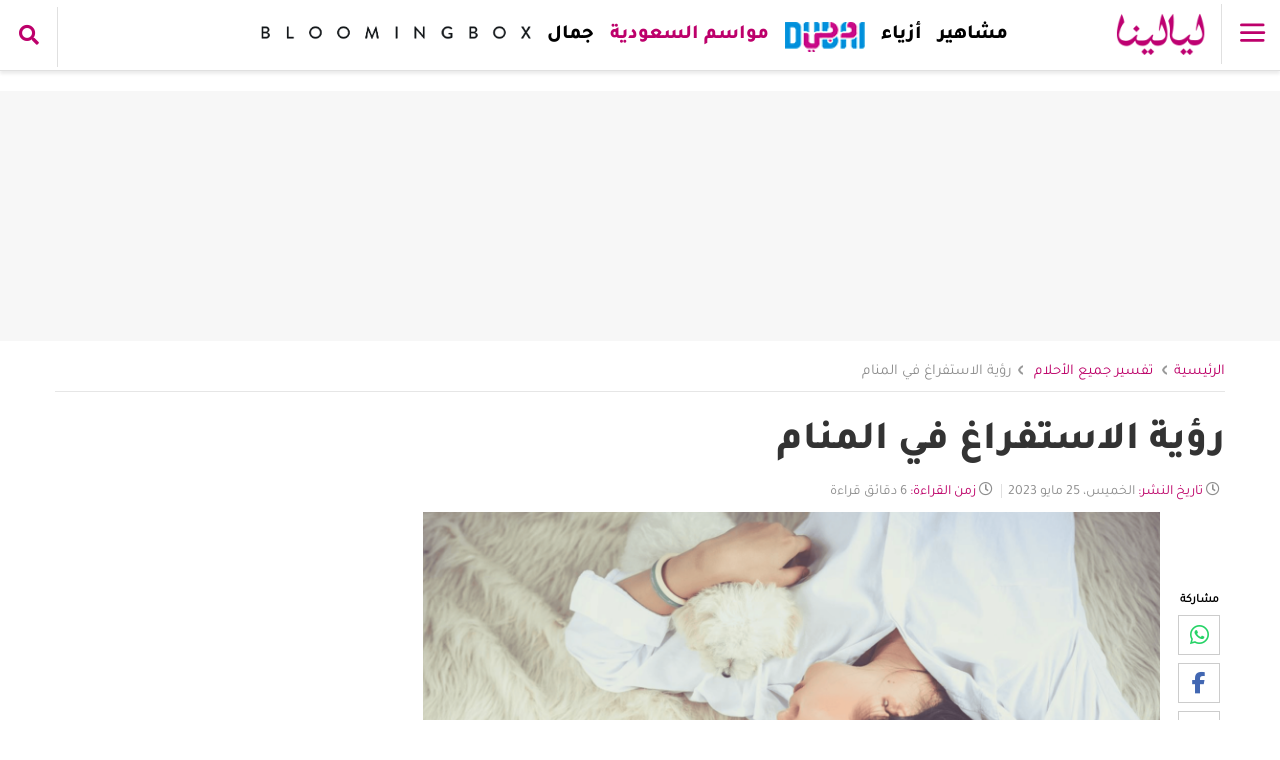

--- FILE ---
content_type: text/html; charset=UTF-8
request_url: https://www.layalina.com/%D8%B1%D8%A4%D9%8A%D8%A9-%D8%A7%D9%84%D8%A7%D8%B3%D8%AA%D9%81%D8%B1%D8%A7%D8%BA-%D9%81%D9%8A-%D8%A7%D9%84%D9%85%D9%86%D8%A7%D9%85-586749.html
body_size: 31952
content:

<!doctype html>
<html dir="rtl" lang="ar" xml:lang="ar" data-theme="layalina">
<head>
            <!--  script tag for googletagmanager -->
        <script>
            (function(w,d,s,l,i){w[l]=w[l]||[];w[l].push({'gtm.start':
                    new Date().getTime(),event:'gtm.js'});var f=d.getElementsByTagName(s)[0],
                j=d.createElement(s),dl=l!='dataLayer'?'&l='+l:'';j.async=true;j.src=
                'https://www.googletagmanager.com/gtm.js?id='+i+dl;f.parentNode.insertBefore(j,f);
            })(window,document,'script','dataLayer', 'GTM-NSQZ2ZR');
        </script>
    
                    <link type="text/css" rel="stylesheet" href="https://layalina.awicdn.com/public/theme/css/content_lock.css" media="screen" />
        
   

    <link rel="dns-prefetch" href="https://layalina.awicdn.com">
    <link rel="dns-prefetch" href="//www.googletagservices.com">
    <link rel="dns-prefetch" href="//ajax.cloudflare.com/">
    <link rel="dns-prefetch" href="//cdnjs.cloudflare.com">

                  <link rel="icon" href="favicon-layalina.ico" type="image/x-icon"/>
             
    <!-- provide a valid apple-touch-icon -->
    <link rel="apple-touch-icon" href="https://layalina.awicdn.com/public/layalina/responsive/images/seo/apple-touch-icon.png?v=1680083900"/>
    <link rel="apple-touch-icon" sizes="57x57" href="https://layalina.awicdn.com/public/layalina/responsive/images/seo/apple-touch-icon-57x57.png?v=1680083900"/>
    <link rel="apple-touch-icon" sizes="72x72" href="https://layalina.awicdn.com/public/layalina/responsive/images/seo/apple-touch-icon-72x72.png?v=1680083900"/>
    <link rel="apple-touch-icon" sizes="76x76" href="https://layalina.awicdn.com/public/layalina/responsive/images/seo/apple-touch-icon-76x76.png?v=1680083900"/>
    <link rel="apple-touch-icon" sizes="114x114" href="https://layalina.awicdn.com/public/layalina/responsive/images/seo/apple-touch-icon-114x114.png?v=1680083900"/>
    <link rel="apple-touch-icon" sizes="120x120" href="https://layalina.awicdn.com/public/layalina/responsive/images/seo/apple-touch-icon-120x120.png?v=1680083900"/>
    <link rel="apple-touch-icon" sizes="144x144" href="https://layalina.awicdn.com/public/layalina/responsive/images/seo/apple-touch-icon-144x144.png?v=1680083900"/>
    <link rel="apple-touch-icon" sizes="152x152" href="https://layalina.awicdn.com/public/layalina/responsive/images/seo/apple-touch-icon-152x152.png?v=1680083900"/>
    <link rel="apple-touch-icon" sizes="180x180" href="https://layalina.awicdn.com/public/layalina/responsive/images/seo/apple-touch-icon-180x180.png?v=1680083900"/>


            <link rel="preload" as="image"
              href="https://layalina.awicdn.com/public/layalina/responsive/images/logo_header.png?v=1.0.3"/>
    
            <link rel="dns-prefetch" href="https://ads.7awi.com/">
        <link rel="dns-prefetch" href="//www.google-analytics.com">

    <script type='text/javascript' defer>let _sf_startpt = (new Date()).getTime()</script>

    <!-- jQuery (necessary for Bootstrap's JavaScript plugins) -->
        <meta name="viewport" content="width=device-width, initial-scale=1, maximum-scale=5, minimum-scale=1, user-scalable=yes">
<meta http-equiv="Content-Type" content="text/html; charset=utf-8">    <title>رؤية الاستفراغ في المنام</title>
<meta name="robots" content="index, follow" />
<meta name="Googlebot" content="index, follow" />
<meta name="theme-color" content="#bc0168" />
<meta property="og:title" content="رؤية الاستفراغ في المنام" />
<meta property="og:image" content="https://layalina.awicdn.com/site-images/sites/default/files/prod/article/6/1/586749/e001eafc21bd4482fed59a61d9f43d9e62d5793b-250523231459.png?preset=article-main-img&save-png=1&rnd=1519151RND220215&croptop=1" />
<meta property="og:description" content="سنقدم لكم من خلال هذا المقال تفسير رؤية الاستفراغ في المنام، ويشير هذا الحلم غالباً إلى التخلص من القلق والتوتر والمشاكل والأشخاص السلبيين" />
<meta name="description" content="سنقدم لكم من خلال هذا المقال تفسير رؤية الاستفراغ في المنام، ويشير هذا الحلم غالباً إلى التخلص من القلق والتوتر والمشاكل والأشخاص السلبيين" />
<meta property="og:type" content="article" />
<meta property="author" name="author" content="khadija" />
<meta name="twitter:card" content="summary_large_image" />
<meta name="twitter:site" content="@layalina" />
<meta name="twitter:title" content="رؤية الاستفراغ في المنام" />
<meta property="og:site_name" content="ليالينا" />
<meta property="fb:admins" name="fb:admins" content="599464894" />
<link rel="canonical" href="https://www.layalina.com/رؤية-الاستفراغ-في-المنام-586749.html" />
<meta property="og:url" content="https://www.layalina.com/رؤية-الاستفراغ-في-المنام-586749.html" />
<meta property="fb:pages" content="156979601031358" />
<meta property="fb:pages" content="271570213025640" />
<meta property="fb:pages" content="380696521979567" />
<meta property="fb:pages" content="527725600664661" />
<meta property="fb:pages" content="901290596588422" />
<meta property="fb:pages" content="2253882731503969" />
<meta property="fb:pages" content="212261665793540" />
<meta property="fb:pages" content="286762821447331" />
<link rel="amphtml" href="https://www.layalina.com/amp/رؤية-الاستفراغ-في-المنام-586749.html"><meta name="publish-date" content="2023-05-25" />
    <script>
var DMP_PageType='article';
var DMP_PageTitle='رؤية الاستفراغ في المنام';
var DMP_PageDescription='فهرس الصفحة رؤية الاستفراغ في المنام لابن سيرين رؤية الاستفراغ في المنام للمرأة رؤية الاستفراغ في المنام للرجل  تُعد رؤية الاستفراغ في المنام من الرؤى الشائعة...';
var DMP_PageCategory_1='ليالينا لايف ستايل';
var DMP_PageSubCategory_1='تفسير جميع الأحلام';
var DMP_ArticleID='586749';
var DMP_ArticleAuthor='khadija';
var DMP_MembershipType='free';
</script>
        
    <script type="text/javascript" src="https://layalina.awicdn.com/public/theme/js/jquery.min.js?v=1111"
            charset="UTF-8"></script>
    <script type="text/javascript" src="https://layalina.awicdn.com/public/theme/js/lazysizes.min.js?v=1111"
            charset="UTF-8" async></script>

    <link id="base_css"
          rel="preload"
          href="https://layalina.awicdn.com/public/theme/css/base.css?v=19710"
          as="style" onload="this.onload=null;this.rel='stylesheet'">
    <link id="root_style_css"
          rel="preload"
          href="https://layalina.awicdn.com/public/theme/css/layalina/root_style.css?v=1769072023"
          as="style" onload="this.onload=null;this.rel='stylesheet'">
    <noscript>
        <link rel="stylesheet"
              href="https://layalina.awicdn.com/public/theme/css/base.css?v=19710">
        <link rel="stylesheet"
              href="https://layalina.awicdn.com/public/theme/css/layalina/root_style.css?v=1769072023">
    </noscript>

                                        <link id="base_css"
                      rel="preload"
                      href="https://layalina.awicdn.com/public/theme/fonts/tajawal/tajawal.css?v=194"
                      as="style" onload="this.onload=null;this.rel='stylesheet'">
                <noscript>
                    <link rel="stylesheet"
                          href="https://layalina.awicdn.com/public/theme/fonts/tajawal/tajawal.css?v=194">
                </noscript>
            
            
    <link type="text/css" rel="stylesheet" href="https://layalina.awicdn.com//files/public/layalina/1756112040e82db3d51ca9ff79a33ea346b2f58e25.css?v=1769072023" media="screen" />
    
    <link id="base_css"
          rel="preload"
          href="https://layalina.awicdn.com/public/theme/css/jwplayeriframe.css?v=1"
          as="style" onload="this.onload=null;this.rel='stylesheet'">
    <noscript>
        <link rel="stylesheet" href="https://layalina.awicdn.com/public/theme/css/jwplayeriframe.css?v=1">
    </noscript>
    <link rel="manifest" href="/manifest.json?v=2">    <!--
      These files are minified files, so they can not pass the minification process on the production.
      that's why I load them manually @author Amr
     -->
    
    
    
<script defer>
    let CONFIG_PARAMS = '15989';
</script>
    <script>
        // lazy load for any elements have data-lazy-src
        document.addEventListener("DOMContentLoaded", function (event) {
            var lazy = document.querySelectorAll("*[data-lazy-src]");
            if ("IntersectionObserver" in window) {
                let lazyObserver =
                    new IntersectionObserver(function (entries, observer) {
                        entries.forEach(function (entry) {
                            if (entry.isIntersecting) {
                                let lazyElement = entry.target;
                                if (lazyElement.dataset.lazySrc) {
                                    if (lazyElement.tagName === "SOURCE"){
                                        lazyElement.srcset = lazyElement.dataset.lazySrc;
                                    }
                                    else{
                                        lazyElement.src = lazyElement.dataset.lazySrc;
                                    }
                                    delete lazyElement.dataset.lazySrc;
                                    lazyElement.classList.add("lazy-done");
                                    lazyObserver.unobserve(lazyElement);
                                }
                            }
                        });
                    }, {rootMargin: "0px 0px "+window.screen.height+"px 0px"});
                lazy.forEach(function (lazyImage) {
                    lazyObserver.observe(lazyImage);
                });
            } else {
                console.log("lazy load Not supported");
                // Not supported, load all images immediately
                lazy.forEach(function (e) {
                    if (e.tagName === "SOURCE")
                        e.setAttribute('srcset', e.dataset.lazySrc);
                    else
                        e.setAttribute('src', e.dataset.lazySrc);
                });
            }
        });
        //end lazy load
    </script>

<!-- lazy load for any elements have data-lazy-src -->
<!--<script type="text/javascript" src="--><!--"  charset="UTF-8" async></script>-->


<script defer>
    if (window.screen.width <= 480) {
        VIEW_ENVJS = 'mobile';
    } else if (window.screen.width <= 1024 && window.screen.width > 480) {
        VIEW_ENVJS = 'tablet';
    } else {
        VIEW_ENVJS = 'desktop';
    }
    let USE_HTTPS = '1';
    let node_create_date = -1;
    let DEFAULT_IMAGE = 'https://layalina.awicdn.com/site-images/sites/default/files/default_image.png';
    let client = 'layalina';
    let baseurl = 'https://www.layalina.com/';
    let bitlyUser = '7awi';
    let searchQuery = '';
    let bitlyKey = 'R_1d1dbde6060956fc2fc0d58bfbe71d12';
    let version = '1769072023';
    let bundle = 'article';
    let conttroler = 'nodes';
    let imagesCDNUrl = 'https://layalina.awicdn.com/';
    let staticFilesCDNUrl = 'https://layalina.awicdn.com';
    let imsakiyehLandingUrl = 'https://bit.ly/3KLqAuX';
    let imsakiyahEnv = VIEW_ENVJS;
    let ErrorMessages = {
        WRONG_EMAIL_FORMAT: 'الرجاء إدخال بريد إلكتروني صحيح',
        EMPTY_USERNAME: 'الرجاء إدخال اسمك',
        MIN_USERNAME: 'عذراً، يجب أن يحتوي الاسم على ثلاث حروف أو أكثر',
        MAX_USERNAME: 'عذراً، يجب أن يحتوي الاسم على مئة حرف أو أقل',
        WRONG_USERNAME_FORMAT: 'الرجاء عدم استخدام رموز خاصة في الاسم',
    };

    let isBrandedContent= ''
    let isDfpEnabled= ''

        function fix_broken_image(_img) {
        if (typeof DEFAULT_IMAGE != 'undefined' && DEFAULT_IMAGE != null && DEFAULT_IMAGE != '') {
            let _preset = _img.src.substring(_img.src.indexOf('preset='));
            if (_preset.indexOf("v3.0_620XDYN") > -1) {
                _preset = 'preset=v3.0_620X396&rnd=8bf';
            }
            _img.src = DEFAULT_IMAGE + '?' + _preset;
        }
    }
</script>


<!--remove localforage.min.js from here -->

    <script type="text/javascript" src="https://layalina.awicdn.com/public/theme/js/header/location-tracker.js?v=1111"  charset="UTF-8" defer></script>

    <link id="base_css"
          rel="preload"
          href="https://layalina.awicdn.com/public/theme/css/debugbox.css?v=194"
          as="style" onload="this.onload=null;this.rel='stylesheet'">
    <noscript><link rel="stylesheet"  href="https://layalina.awicdn.com/public/theme/css/debugbox.css?v=194"></noscript>



    <!-- Google tag (gtag.js) - Google Analytics -->
    <script async src="https://www.googletagmanager.com/gtag/js?id=G-W7MZZWMCQ4"></script>
    <script>
        window.dataLayer = window.dataLayer || [];function gtag(){dataLayer.push(arguments);} gtag('js', new Date()); gtag('config', 'G-W7MZZWMCQ4');
    </script>

<!-- php - nodes -->




            <script type="text/javascript" src="https://layalina.awicdn.com/public/theme/js/header/_context_ads_publisher.js?v=1111"  charset="UTF-8" defer></script>
    

                <script defer src='https://securepubads.g.doubleclick.net/tag/js/gpt.js'></script>
                <!-- Start GPT Tag -->
                <script defer>
                  window.googletag = window.googletag || {cmd: []};
                  googletag.cmd.push(function() { 
                      
                    // Configure all ad slots on the page to be expanded by default, but
                    // collapse slots that are unable to be filled with an ad.
                    googletag.pubads().collapseEmptyDivs();
                    
                     mapping1 = googletag.sizeMapping()  
                                            .addSize([1024, 768], [[970, 250], [970, 90], 'fluid'])
                                            .addSize([640, 480], [ [970, 250], [970, 90], 'fluid'])
                                            .addSize([0, 320], [[320, 100]])
                                            .build();

                     mapping2 = googletag.sizeMapping()
                                            .addSize([1024, 0], [[300, 600],[300, 250], [336, 280], [250, 250], [120, 600], [160, 600], 'fluid'])
                                            .build();

                     mapping3 = googletag.sizeMapping()
                                            .addSize([0, 0], [[300, 250], [336, 280], [250, 250], 'fluid'])
                                            .build();

                     mapping4 = googletag.sizeMapping()
                                            .addSize([640, 320], [[320, 50]])
                                            .addSize([0, 320], [[320, 50]])
                                            .build();
                     
                     mapping5 = googletag.sizeMapping()
                                            .addSize([0, 0], [[5, 5]])
                                            .build();
                    
                     mapping7 = googletag.sizeMapping()
                                            .addSize([1024, 0], [[300, 600], [300, 250], [120, 600], [160, 600], [336, 280], [250, 250], 'fluid'])
                                            .addSize([0, 0], [[300, 250], [336, 280], [250, 250], 'fluid'])
                                            .build();

                     mapping8 = googletag.sizeMapping()
                                           .addSize([0, 0], [[300, 250], [336, 280], [250, 250], 'fluid'])
                                            .build();
                     
                     mapping10 = googletag.sizeMapping()
                                            .addSize([1024, 640], [[970,250],[970,90],[728,90]])
                                            .addSize([640, 320], [[970,250],[970,90],[728,90]])
                                        .build();
                      
                     mapping11 = googletag.sizeMapping()
                                            .addSize([1024, 640], [[728,90]])
                                            .addSize([640, 320], [[728,90]])                                           
                                            .addSize([0, 320], [[300, 250]])
                                        .build();
                     
                    if (document.getElementById('ad-interstitial')){
                    googletag.defineSlot('/1010296/Layalina/Lifestyle/Dreams', [[5,5]], 'ad-interstitial')
                         .setTargeting('Key', ['586749'])
                         .defineSizeMapping(mapping5)
                         .addService(googletag.pubads());
                    }
                    
                 if (document.getElementById('ad-leaderboard')){
                    googletag.defineSlot('/1010296/Layalina/Lifestyle/Dreams', [[970,250],[970,90],'fluid'], 'ad-leaderboard')
                             .setTargeting('Position', ['top'])
                             .setTargeting('Key', ['586749'])
                             .defineSizeMapping(mapping1)
                             .addService(googletag.pubads());
                    }
                 
                    if (document.getElementById('ad-mpu')){
                    googletag.defineSlot('/1010296/Layalina/Lifestyle/Dreams', [[300,250],[336,280],[250,250],'fluid'], 'ad-mpu')
                             .setTargeting('Key', ['586749'])
                             .defineSizeMapping(mapping3)
                             .addService(googletag.pubads());
                    }
                    if (document.getElementById('ad-mpu-album')){
                    googletag.defineSlot('/1010296/Layalina/Lifestyle/Dreams', [[300,250],[336,280],[250,250],'fluid'], 'ad-mpu-album')
                             .setTargeting('Position', ['Album'])
                             .setTargeting('Key', ['586749'])
                             .defineSizeMapping(mapping8)
                             .addService(googletag.pubads());
                    }
                    if (document.getElementById('ad-listing-inline')){
                    googletag.defineSlot('/1010296/Layalina/Lifestyle/Dreams', [[728,90],[300,250],'fluid'], 'ad-listing-inline')
                             .setTargeting('Key', ['586749'])
                             .defineSizeMapping(mapping11)
                             .addService(googletag.pubads());
                    }
            
                    googletag.defineSlot('/1010296/Layalina/Lifestyle/Dreams', [[320,50]], 'ad-sticky-leaderboard')
                             .setTargeting('Position', ['Sticky'])
                             .setTargeting('Key', ['586749'])
                             .defineSizeMapping(mapping4)
                             .addService(googletag.pubads());
                    googletag.defineSlot('/1010296/Layalina/Lifestyle/Dreams', [[300,250],[300,600],[320,250],[336,280],[250,250],[120,600],[160,600],'fluid'], 'ad-left-mpu')
                             .setTargeting('Position', ['left'])
                             .setTargeting('Key', ['586749'])
                             .defineSizeMapping(mapping2)
                             .addService(googletag.pubads());
                    if (document.getElementById('ad-left-mpu-aside-sub')){
                      googletag.defineSlot('/1010296/Layalina/Lifestyle/Dreams', [[350,350],[350,300],[350,250],[350,200],[350,150],'fluid'], 'ad-left-mpu-aside-sub')
                             .setTargeting('Position', ['left'])
                             .setTargeting('Key', ['586749'])
                             .defineSizeMapping(mapping2)
                             .addService(googletag.pubads());
                     }
                    if (document.getElementById('ad-left-mpu-album')){
                    googletag.defineSlot('/1010296/Layalina/Lifestyle/Dreams', [[300,600],[300,250],[336,280],[250,250],[120,600],[160,600],'fluid'], 'ad-left-mpu-album')
                             .setTargeting('Position', ['Album'])
                             .setTargeting('Key', ['586749'])
                             .defineSizeMapping(mapping7)
                             .addService(googletag.pubads());
                     }
                    if (document.getElementById('ad-leaderboard-2')){
                    googletag.defineSlot('/1010296/Layalina/Lifestyle/Dreams', [[970,250],[970,90],[728,90],[320,50],[320,100],'fluid'], 'ad-leaderboard-2')
                             .setCollapseEmptyDiv(true, true)
                             .setTargeting('Position', ['middle1'])
                             .setTargeting('Key', ['586749'])
                             .defineSizeMapping(mapping1)
                             .addService(googletag.pubads());
                    }
                     if (document.getElementById('ad-listing-inline-0')){
                    googletag.defineSlot('/1010296/Layalina/Lifestyle/Dreams', [[728,90],[300,250],'fluid'], 'ad-listing-inline-0')
                            .setCollapseEmptyDiv(true, true)
                            .setTargeting('Position', ['middle1'])
                            .setTargeting('Key', ['586749'])
                            .defineSizeMapping(mapping11)
                            .addService(googletag.pubads());
                    }
                       if (document.getElementById('ad-listing-inline-1')){
                    googletag.defineSlot('/1010296/Layalina/Lifestyle/Dreams', [[728,90],[300,250],'fluid'], 'ad-listing-inline-1')
                            .setCollapseEmptyDiv(true, true)
                            .setTargeting('Position', ['middle1'])
                            .setTargeting('Key', ['586749'])
                            .defineSizeMapping(mapping11)
                            .addService(googletag.pubads());
                    }
                    if (document.getElementById('ad-catfish-sticky')){
                    googletag.defineSlot('/1010296/Layalina/Lifestyle/Dreams', [[320,50],'fluid'], 'ad-catfish-sticky')
                            .setCollapseEmptyDiv(true, true)
                            .setTargeting('Position', ['middle1'])
                            .setTargeting('Key', ['586749'])
                            .defineSizeMapping(mapping1)
                            .addService(googletag.pubads());
                   }
                
                 
        googletag.pubads().setTargeting("tags", ["taxonomy_Lifestyle", "taxonomy_Dreams"]);
googletag.pubads().set("page_url", "https://www.layalina.com//%D8%B1%D8%A4%D9%8A%D8%A9-%D8%A7%D9%84%D8%A7%D8%B3%D8%AA%D9%81%D8%B1%D8%A7%D8%BA-%D9%81%D9%8A-%D8%A7%D9%84%D9%85%D9%86%D8%A7%D9%85-586749.html");

                googletag.enableServices();
            });
             google_dfp_path = '/1010296/Layalina/Lifestyle/Dreams';
            var google_dfp_targeting = '"taxonomy_Lifestyle", "taxonomy_Dreams"';
            </script>
            <!--End GPT Tag -->
            


    
<script type="application/ld+json">
    {
      "@context": "https://schema.org",
      "@type": "BreadcrumbList",
      "itemListElement": [{
        "@type": "ListItem",
        "position": 1,
        "name": "الرئيسية",
        "item": "https://www.layalina.com/"
      },{
        "@type": "ListItem",
        "position": 2,
        "name": "تفسير جميع الأحلام",
        "item": "https://www.layalina.com/dreams-interpretation/"
      },{
        "@type": "ListItem",
        "position": 3,
        "name": "رؤية الاستفراغ في المنام",
        "item": "https://www.layalina.com/%D8%B1%D8%A4%D9%8A%D8%A9-%D8%A7%D9%84%D8%A7%D8%B3%D8%AA%D9%81%D8%B1%D8%A7%D8%BA-%D9%81%D9%8A-%D8%A7%D9%84%D9%85%D9%86%D8%A7%D9%85-586749.html"
      }]
    }
</script><script type="application/ld+json">
    {
    "@context":"http://schema.org",
    "@type":"Article",
    "mainEntityOfPage":{
        "@type":"WebPage",
        "@id":"https://www.layalina.com/رؤية-الاستفراغ-في-المنام-586749.html"
    },
    "headline":"رؤية الاستفراغ في المنام",
    "image":[
            "https://layalina.awicdn.com/site-images/sites/default/files/prod/article/6/1/586749/e001eafc21bd4482fed59a61d9f43d9e62d5793b-250523231459.png?preset=v3.0_1200xDYN&save-png=1&rnd=1519151RND220215&croptop=1"       
	 ],
    "datePublished":"2023-05-25T23:14:00Z",
    "dateModified":"2023-05-25T23:14:59Z",
    "author":{
        "@type":"Person",
        "name":"موقع ليالينا"
    },
    "publisher":{
        "@type":"Organization",
        "name":"موقع ليالينا",
        "logo":{
            "@type":"ImageObject",
            "url":"https://layalina.awicdn.com/public/layalina/responsive/images/logo_header.png?v=123444"
        }
    },
    "description":"سنقدم لكم من خلال هذا المقال تفسير رؤية الاستفراغ في المنام، ويشير هذا الحلم غالباً إلى التخلص من القلق والتوتر والمشاكل والأشخاص السلبيين"
    }
 </script>
<!-- start init DM -->
<link rel="preconnect" href="https://www.dailymotion.com">
<link rel="preconnect" href="https://static1.dmcdn.net">
<!-- end init DM -->
            <link id="layalina_css"
              rel="preload"
              href="https://layalina.awicdn.com/public/theme/css/layalina/layalina_header.css?v=1769072023"
              as="style" onload="this.onload=null;this.rel='stylesheet'">
        <noscript>
            <link rel="stylesheet"
                  href="https://layalina.awicdn.com/public/theme/css/layalina/layalina_header.css?v=1769072023">
        </noscript>
    
                <script> window._izq = window._izq || []; window._izq.push(["init"]); </script>
        <script src="https://cdn.izooto.com/scripts/87ade7ceaf15103585a0acc710d989aab8cc9eda.js"></script>
    
        <!-- Yandex.Metrika counter -->
        <script type="text/javascript" >
        (function(m,e,t,r,i,k,a){m[i]=m[i]||function(){(m[i].a=m[i].a||[]).push(arguments)};
        m[i].l=1*new Date();
        for (var j = 0; j < document.scripts.length; j++) {if (document.scripts[j].src === r) { return; }}
        k=e.createElement(t),a=e.getElementsByTagName(t)[0],k.async=1,k.src=r,a.parentNode.insertBefore(k,a)})
        (window, document, "script", "https://mc.yandex.ru/metrika/tag.js", "ym");

        ym(96591448, "init", {
                clickmap:true,
                trackLinks:true,
                accurateTrackBounce:true
        });
        </script>
        <noscript><div><img src="https://mc.yandex.ru/watch/96591448" style="position:absolute; left:-9999px;" alt="" /></div></noscript>
    <!-- /Yandex.Metrika counter -->
        
            <script type="text/javascript"
                src="https://layalina.awicdn.com/public/theme/js/header/google_tag_ads.js?v=1" charset="UTF-8"
                defer></script>
    
        
</head>
<body  >
    <noscript>
        <iframe src="https://www.googletagmanager.com/ns.html?id=GTM-NSQZ2ZR" height="0" width="0" style="display:none;visibility:hidden"></iframe>
    </noscript>
    <div id='ad-interstitial' class="d-none hidden"></div>
<div id='ad-interstitial'>
                <script type='text/javascript'>googletag.cmd.push(function(){ googletag.display('ad-interstitial'); });</script>
        </div>

<div class="pg_revamp pg_inner  layalina_channel">
        <!-- Menu Slide -->
    <!-- Close Button Slide -->
    <button type="button" class="closebtn" aria-label="Close"></button>
        <!-- /Close Button Slide -->
    <div class="pg_menu" id="slidemenu">
        
        <div class="menulogo">
            <a href="https://www.layalina.com/" title="موقع ليالينا، موقع المرأة والمشاهير"  class="imglogo"><img data-src="https://layalina.awicdn.com/public/layalina/responsive/images/logo_header.png?v=222223" alt="layalinaLogo" class="img-responsive lazyload" width="100%" height="100%" /></a>
        </div>
        <div class="menuwrap">
            <ul>
                <li><a href="https://www.layalina.com/saudi-trends/" class="btn  " title="تريندات السعودية">تريندات السعودية</a></li><li><span><a href="#collapseItem1" class="btn btn_collapse  " data-toggle="collapse" title="مشاهير">مشاهير</a></span>
<div id="collapseItem1" class="mrlist collapse">
                        <ul>
<li><a href="https://www.layalina.com/all-celebrity-news/" class="btn " title="أخبار المشاهير">أخبار المشاهير</a></li>
<li><a href="https://www.layalina.com/royal-families/" class="btn " title="عائلات ملكية">عائلات ملكية</a></li>
<li><a href="https://www.layalina.com/celebrity-profiles/" class="btn " title="ملفات المشاهير">ملفات المشاهير</a></li>
<li><a href="https://www.layalina.com/celebrity-fashion/" class="btn " title="أزياء المشاهير">أزياء المشاهير</a></li>
<li><a href="https://www.layalina.com/celebrity-interviews/" class="btn " title="مقابلات المشاهير">مقابلات المشاهير</a></li>
<li><a href="https://www.layalina.com/turkish-series/" class="btn " title="مسلسلات تركية">مسلسلات تركية</a></li>
<li><a href="https://www.layalina.com/influencers/" class="btn " title="انفلونسرز ‏">انفلونسرز ‏</a></li>
<li><a href="https://www.layalina.com/world-celebrities/" class="btn " title="مشاهير عالميين">مشاهير عالميين</a></li>
<li><a href="https://www.layalina.com/cinema-and-movies/" class="btn " title="أفلام وسينما">أفلام وسينما</a></li>
</ul></div>
</li><li><a href="https://www.layalina.com/lg-built-in-kitchen/" class="btn trendy " title="مطبخ LG المدمج">مطبخ LG المدمج</a></li><li><span><a href="#collapseItem3" class="btn btn_collapse  " data-toggle="collapse" title="مطبخ ليالينا">مطبخ ليالينا</a></span>
<div id="collapseItem3" class="mrlist collapse">
                        <ul>
<li><a href="https://yummy.layalina.com/yummy-videos/" class="btn " title="فيديوهات Yummy">فيديوهات Yummy</a></li>
<li><a href="https://yummy.layalina.com/healthy-food/" class="btn " title="الطعام الصحي">الطعام الصحي</a></li>
<li><a href="https://yummy.layalina.com/dessert/" class="btn " title="حلويات">حلويات</a></li>
<li><a href="https://yummy.layalina.com/main-dishes/" class="btn " title="أطباق رئيسية">أطباق رئيسية</a></li>
<li><a href="https://yummy.layalina.com/appetizers/" class="btn " title="مقبلات">مقبلات</a></li>
<li><a href="https://yummy.layalina.com/salads/" class="btn " title="سلطات">سلطات</a></li>
<li><a href="https://yummy.layalina.com/soups/" class="btn " title="شوربات">شوربات</a></li>
<li><a href="https://yummy.layalina.com/drinks/" class="btn " title="مشروبات">مشروبات</a></li>
</ul></div>
</li><li><a href="https://layalinaprivee.com/?utm_source=layalina.com&utm_medium=referral&utm_campaign=sitelink" class="btn   font_bold" title="Layalina Privée">Layalina Privée</a></li><li><span><a href="#collapseItem5" class="btn btn_collapse  " data-toggle="collapse" title="أزياء">أزياء</a></span>
<div id="collapseItem5" class="mrlist collapse">
                        <ul>
<li><a href="https://www.layalina.com/fashion-and-accessories/" class="btn  font_bold " title="جميع الأزياء">جميع الأزياء</a></li>
<li><a href="https://www.layalina.com/dresses/" class="btn " title="فساتين">فساتين</a></li>
<li><a href="https://www.layalina.com/abaya/" class="btn " title="عبايات وجلابيات">عبايات وجلابيات</a></li>
<li><a href="https://www.layalina.com/hijab-fashion/" class="btn " title="أزياء محجبات">أزياء محجبات</a></li>
<li><a href="https://www.layalina.com/fashion-weeks/" class="btn " title="أسابيع الموضة">أسابيع الموضة</a></li>
<li><a href="https://www.layalina.com/accessories-and-jewellery/" class="btn " title="اكسسوارات">اكسسوارات</a></li>
<li><a href="https://www.layalina.com/shoes/" class="btn " title="أحذية">أحذية</a></li>
<li><a href="https://www.layalina.com/bags/" class="btn " title="حقائب">حقائب</a></li>
</ul></div>
</li><li><a href="https://www.layalina.com/dubai-tourism/" class="btn  " title="السياحة في دبي">السياحة في دبي</a></li><li><span><a href="#collapseItem7" class="btn btn_collapse trendy " data-toggle="collapse" title="مواسم السعودية">مواسم السعودية</a></span>
<div id="collapseItem7" class="mrlist collapse">
                        <ul>
<li><a href="https://www.layalina.com/riyadh-season/" class="btn " title="موسم الرياض">موسم الرياض</a></li>
<li><a href="https://www.layalina.com/jeddah-season/" class="btn " title="موسم جدة">موسم جدة</a></li>
<li><a href="https://www.layalina.com/diriyah-season/" class="btn " title="موسم الدرعية">موسم الدرعية</a></li>
<li><a href="https://www.layalina.com/sharqiah-season/" class="btn " title="موسم المنطقة الشرقية">موسم المنطقة الشرقية</a></li>
</ul></div>
</li><li><span><a href="#collapseItem8" class="btn btn_collapse  " data-toggle="collapse" title="إسلاميات">إسلاميات</a></span>
<div id="collapseItem8" class="mrlist collapse">
                        <ul>
<li><a href="https://www.layalina.com/duaa/" class="btn " title="أدعية وأذكار">أدعية وأذكار</a></li>
<li><a href="https://www.layalina.com/quotes-and-proverbs/" class="btn " title="أقوال وحكم">أقوال وحكم</a></li>
<li><a href="https://www.layalina.com/prophets-stories/" class="btn " title="قصص الأنبياء">قصص الأنبياء</a></li>
</ul></div>
</li><li><span><a href="#collapseItem9" class="btn btn_collapse  " data-toggle="collapse" title="لايف ستايل">لايف ستايل</a></span>
<div id="collapseItem9" class="mrlist collapse">
                        <ul>
<li><a href="https://www.layalina.com/pregnancy-and-motherhood/" class="btn " title="حمل وأمومة">حمل وأمومة</a></li>
<li><a href="https://www.layalina.com/community/" class="btn " title="أسرة ومجتمع">أسرة ومجتمع</a></li>
<li><a href="https://www.layalina.com/entertainment/" class="btn " title="ترفيه">ترفيه</a></li>
<li><a href="https://www.layalina.com/horoscopes/" class="btn " title="أبراج">أبراج</a></li>
<li><a href="https://www.layalina.com/dreams-interpretation/" class="btn " title="تفسير الأحلام">تفسير الأحلام</a></li>
<li><a href="https://www.layalina.com/love-and-marriage/" class="btn " title="حب وزواج">حب وزواج</a></li>
<li><a href="https://www.layalina.com/health-and-fitness/" class="btn " title="صحة ورشاقة">صحة ورشاقة</a></li>
<li><a href="https://www.layalina.com/travel-and-tourism/" class="btn " title="سفر">سفر</a></li>
</ul></div>
</li><li><a href="https://7awi.com/brand/oct/?post_types=magazine&referrer=https://7awi.com/digital-magazine-archive/?referrer=https://7awi.com/brand/layalina/?post_types=magazine&referrer=https%3A%2F%2" class="btn trendy  font_bold" title="مجلة ليالينا">مجلة ليالينا</a></li><li><span><a href="#collapseItem11" class="btn btn_collapse  " data-toggle="collapse" title="شعر">شعر</a></span>
<div id="collapseItem11" class="mrlist collapse">
                        <ul>
<li><a href="https://www.layalina.com/hair-care/" class="btn " title="العناية بالشعر">العناية بالشعر</a></li>
<li><a href="https://www.layalina.com/hairstyle/" class="btn " title="تسريحات الشعر">تسريحات الشعر</a></li>
<li><a href="https://www.layalina.com/haircuts/" class="btn " title="قصات الشعر">قصات الشعر</a></li>
<li><a href="https://www.layalina.com/hair-dye/" class="btn " title="صبغات الشعر">صبغات الشعر</a></li>
<li><a href="https://www.tajuki.com/" class="btn " title="تاجكِ">تاجكِ</a></li>
</ul></div>
</li><li><span><a href="#collapseItem12" class="btn btn_collapse  " data-toggle="collapse" title="جمال">جمال</a></span>
<div id="collapseItem12" class="mrlist collapse">
                        <ul>
<li><a href="https://www.layalina.com/makeup/" class="btn " title="تجميل ومكياج">تجميل ومكياج</a></li>
<li><a href="https://www.layalina.com/skin-care/" class="btn " title="العناية بالبشرة والجمال">العناية بالبشرة والجمال</a></li>
<li><a href="https://www.layalina.com/manicure/" class="btn " title="مناكير">مناكير</a></li>
<li><a href="https://www.layalina.com/perfumes/" class="btn " title="عطور">عطور</a></li>
</ul></div>
</li><li><a href="https://www.layalina.com/bloomingbox/" class="btn  " title="BloomingBox">BloomingBox</a></li><li><span><a href="#collapseItem14" class="btn btn_collapse  " data-toggle="collapse" title="عروس">عروس</a></span>
<div id="collapseItem14" class="mrlist collapse">
                        <ul>
<li><a href="https://www.layalina.com/wedding-dresses/" class="btn " title="فساتين عروس">فساتين عروس</a></li>
<li><a href="https://www.layalina.com/bridal-makeup/" class="btn " title="مكياج عروس">مكياج عروس</a></li>
<li><a href="https://www.layalina.com/bridal-hairstyles/" class="btn " title="تسريحات عروس">تسريحات عروس</a></li>
<li><a href="https://www.layalina.com/wedding-preparations/" class="btn " title="تجهيزات أعراس">تجهيزات أعراس</a></li>
</ul></div>
</li><li><span><a href="#collapseItem15" class="btn btn_collapse  " data-toggle="collapse" title="فيديو">فيديو</a></span>
<div id="collapseItem15" class="mrlist collapse">
                        <ul>
<li><a href="https://video.layalina.com/layalina-shows/" class="btn " title="برامج ليالينا">برامج ليالينا</a></li>
<li><a href="https://video.layalina.com/lifestyle/" class="btn " title="لايف ستايل">لايف ستايل</a></li>
<li><a href="https://video.layalina.com/fashion-videos/" class="btn " title="فيديو أزياء">فيديو أزياء</a></li>
<li><a href="https://video.layalina.com/makeup-videos/" class="btn " title="فيديو مكياج">فيديو مكياج</a></li>
<li><a href="https://video.layalina.com/tv-shows/" class="btn " title="مسلسلات وبرامج">مسلسلات وبرامج</a></li>
<li><a href="https://video.layalina.com/occasions/" class="btn " title="فيديو مناسبات">فيديو مناسبات</a></li>
<li><a href="https://video.layalina.com/celebrities-videos/" class="btn " title="فيديو نجوم">فيديو نجوم</a></li>
<li><a href="https://video.layalina.com/interviews/" class="btn " title="فيديو مقابلات">فيديو مقابلات</a></li>
</ul></div>
</li><li><a href="https://www.layalina.com/editors-picks/" class="btn trendy " title="جائزة اختيار المحرر">جائزة اختيار المحرر</a></li><li><a href="https://www.layalina.com/calculators/" class="btn   font_bold" title="حاسبات">حاسبات</a></li><li><a href="https://7awi.com/قواعد-استخدام-المحتوى-المولد-ب-ai/" class="btn  " title="قواعد استخدام الذكاء الاصطناعي">قواعد استخدام الذكاء الاصطناعي</a></li><li><a href="https://www.layalina.com/my-experience/" class="btn trendy " title="تجربتي">تجربتي</a></li>                                                <li>
                                    </li>
                                <li>
                    <div class="menusbcribe">
                        <div class="form-group">
                            <a class="input-group" href="https://www.layalina.com/newsletter/" title="أشركني في نشرة ليالينا الإلكترونية">
                                <div class="form-control">نشرة ليالينا الإلكترونية</div>
                                <div class="input-group-addon"><i class="fa fas fa-envelope"></i></div>
                            </a>
                        </div>
                        <div class="menushare">
                            <ul class="list-inline">
                <li>
            <a rel="nofollow" onClick="googleAnalyticTracking('event', 'General Actions', 'Header_Tiktok button', ' Header_Tiktok clicked');" target="_blank"  href="https://snssdk1233.onelink.me/bIdt/LocalUGPublisherLayalina" class="btn btn_tiktok" title="Tiktok">
                <i class="fab fa-tiktok"></i>
            </a>
        </li>
            <li>
            <a rel="nofollow" onClick="googleAnalyticTracking('event', 'General Actions', 'Header_Twitter button', 'Header_Twitter clicked');" target="_blank"  href="https://x.com/Layalina" class="btn btn_twitter" title="X">
                <i class="fa-brands fa-x-twitter"></i>
            </a>
        </li>
            <li>
            <a rel="nofollow" onClick="googleAnalyticTracking('event', 'General Actions', 'Header_FB button', 'Header_FB clicked');" target="_blank"  href="https://www.facebook.com/Layalina" class="btn btn_fecebook" title="facebook">
                <i class="fa fab fa-facebook"></i>
            </a>
        </li>
            <li>
            <a rel="nofollow" onClick="googleAnalyticTracking('event', 'General Actions', 'Header_Instagram button', 'Header_Instagram clicked');" target="_blank"  href="https://instagram.com/layalinamag/" class="btn btn_instgrm btn_instagram" title="instagram">
                <i class="fa fab fa-instagram"></i>
            </a>
        </li>
            <li>
            <a rel="nofollow" onClick="googleAnalyticTracking('event', 'General Actions', 'Header_youtube button', 'Header_youtube clicked');" target="_blank"  href="https://www.youtube.com/c/layalina" class="btn btn_youtube" title="youtube">
                <i class="fa fab fa-youtube"></i>
            </a>
        </li>
            <li>
            <a rel="nofollow" onClick="googleAnalyticTracking('event', 'General Actions', 'Header_Flipboard button', ' Header_Flipboard clicked');" target="_blank"  href="https://flipboard.com/@7awi_Layalina" class="btn btn_flipboard" title="flipboard">
                <i class="icon icn_flipboard"></i>
            </a>
        </li>
            <li>
            <a rel="nofollow" onClick="googleAnalyticTracking('event', 'General Actions', 'Header_GNewsstand button', ' Header_GNewsstand clicked');" target="_blank"  href="https://news.google.com/publications/CAAqBwgKMNnmnwkwn8Fv" class="btn btn_gnewsstand" title="google newsstand">
                <i class="icon icn_gnewsstand"></i>
            </a>
        </li>
            <li>
            <a rel="nofollow" onClick="googleAnalyticTracking('event', 'General Actions', 'Slide_menu_snapchat button', 'Slide_menu_snapchat clicked');" target="_blank"  href="https://www.snapchat.com/discover/Layalina/3102801812" class="btn btn_snapchat" title="snapchat">
                <i class="fa fab fa-snapchat-ghost"></i>
            </a>
        </li>
    </ul>                        </div>
                    </div>
                </li>
                                                                            <li><a class="btn" target="_blank" href="https://www.layalina.com/%D8%B9%D9%86-%D9%85%D9%88%D9%82%D8%B9-%D9%84%D9%8A%D8%A7%D9%84%D9%8A%D9%86%D8%A7-426908.html"  title="عن ليالينا" >عن ليالينا</a></li>
                                     <li><a class="btn" href="https://7awi.com/contact-us/" target="_blank"  title="اتصل بنا">اتصل بنا</a></li>
                <li><a class="btn" href="https://7awi.com/contact-us/" target="_blank"  title="اعلن معنا">اعلن معنا</a></li>
                <li><a class="btn" href="https://www.layalina.com/الحقوق-والالتزامات.html" title="الخصوصية وشروط الاستخدام" >الخصوصية وشروط الاستخدام</a></li>
                
           
            </ul>
        </div>
        <div class="menucpyright">
                        <p>جميع الحقوق محفوظة  2026 © ليالينا، احدى شركات
                <a target="_blank" href="https://7awi.com/"  title="7awi Media group"><i class="icon icn_7awi"></i></a>

            </p>
                    </div>
    </div>
    <!-- /Menu Slide -->

    
    <div class="pg_body">
                
<!-- Header Section -->
<header>
    <!-- add class name="hdrsticky", Removed data-slideable="" -->
    <div class="navbar header_wrap header  hdrsticky banner_hdrSticky nav-down layalina"
         id="slide-nav">
                <!-- main Header Section -->
        <div class="hdrmenu menu_wrap" data-slideable="">
            <div class="container-fluid grd_menu">
                <ul class="list-inline normal_view active">
                    <li class="li_menubtn">
                        <div class="btn btn_menu">
                            <div class="navbar-toggle">
                                <cite class="sr-only">القائمة الرئيسية</cite>
                                <!--Hamburger, Main Header Menu -->
                                <div class="hamburglar is-open">
                                    <div class="top"></div>
                                    <svg version="1.1" xmlns="http://www.w3.org/2000/svg"
                                         x="0px" y="0px" width="35px"
                                         height="35px" viewBox="0 0 35 35" enable-background="new 0 0 35 35"
                                         xml:space="preserve">
                                            <path class="circle" fill="none" stroke-width="4" stroke-miterlimit="10" d="M16,32h32c0,0,11.723-0.306,10.75-11
                                            c-0.25-2.75-1.644-4.971-2.869-7.151C50.728,7.08,42.767,2.569,33.733,2.054C33.159,2.033,32.599,2,32,2C15.432,2,2,15.432,2,32
                                            c0,16.566,13.432,30,30,30c16.566,0,30-13.434,30-30C62,15.5,48.5,2,32,2S1.875,15.5,1.875,32"/>
                                        </svg>
                                    <div class="bottom"></div>
                                </div>
                                <!--/Hamburger, Main Header Menu -->
                            </div>
                        </div>
                    </li>


                    <!--Logo, Sticky, Mobile Header Menu -->
                    <li class="hdrlogo">
                        <div class='imglogo stickyMobileLogo'>
                            <a href="https://www.layalina.com/" title="موقع ليالينا، موقع المرأة والمشاهير"
                               class='img-responsive'>
                                <img src='https://layalina.awicdn.com/public/layalina/responsive/images/logo_sticky.png?v=3120131769072023' alt='layalina'  width='113' height='50' class='img-responsive' alt='layalina  Logo' />                            </a>
                        </div>
                    </li>

                    <!--/Logo, Sticky, Mobile Header Menu -->
                    <li class="hidlink  ">                                <!-- Ticket MSEO-1686, remove H2 -->
                                <a
                                                                            mid="1"
                                        class="btn   btn_"
                                        link_path="https://www.layalina.com/all-celebrity-news/"
                                        href="https://www.layalina.com/all-celebrity-news/"                                          title="مشاهير"
                                        style=""
                                >

                                                                        مشاهير
                                </a>
                                                                <!-- /Ticket MSEO-1686, remove H2 -->
                                </li>
                                <li class="hidlink  ">                                <!-- Ticket MSEO-1686, remove H2 -->
                                <a
                                                                            mid="5"
                                        class="btn   btn_"
                                        link_path="https://www.layalina.com/fashion-and-accessories/"
                                        href="https://www.layalina.com/fashion-and-accessories/"                                          title="أزياء"
                                        style=""
                                >

                                                                        أزياء
                                </a>
                                                                <!-- /Ticket MSEO-1686, remove H2 -->
                                </li>
                                <li class="hidlink ">
                                            <a  style="" class="btn  btn_dubai-tourism"   href="https://www.layalina.com/dubai-tourism/" title="السياحة في دبي"> <img class="img-responsive" src="https://layalina.awicdn.com/public/common/menu_logos/layalina/dubai-tourism-logo.png?v=1769072023" alt="السياحة في دبي"></a>
                                        </li><li class="hidlink  trendy  ">                                <!-- Ticket MSEO-1686, remove H2 -->
                                <a
                                                                            mid="7"
                                        class="btn   trendy  btn_"
                                        link_path="https://www.layalina.com/saudi-seasons/"
                                        href="https://www.layalina.com/saudi-seasons/"                                          title="مواسم السعودية"
                                        style=""
                                >

                                                                        مواسم السعودية
                                </a>
                                                                <!-- /Ticket MSEO-1686, remove H2 -->
                                </li>
                                <li class="hidlink  ">                                <!-- Ticket MSEO-1686, remove H2 -->
                                <a
                                                                            mid="12"
                                        class="btn   btn_"
                                        link_path="https://www.layalina.com/beauty-and-makeup/"
                                        href="https://www.layalina.com/beauty-and-makeup/"                                          title="جمال"
                                        style=""
                                >

                                                                        جمال
                                </a>
                                                                <!-- /Ticket MSEO-1686, remove H2 -->
                                </li>
                                <li class="hidlink ">
                                            <a  style="" class="btn  btn_bloomingbox"   href="https://www.layalina.com/bloomingbox/" title="BloomingBox"> <img class="img-responsive" src="https://layalina.awicdn.com/public/common/menu_logos/layalina/bloomingbox-logo.png?v=1769072023" alt="BloomingBox"></a>
                                        </li>                    
                                        
                    <li class="li_searchbtn">
                        <div class="hdrsearch">
                            <!-- fix Links do not have a discernible name ==> MSEO-2104 -->
                            <a href="#searchCollapse" class="btn" data-toggle="collapse" id="searchBtn_1" aria-label="search collapse">
                                <i class="fa fas fa-search"></i>
                            </a>
                        </div>
                    </li>

                    

                    <li class="pull-left" style="float: left !important;">
                        <div class="hdr_rside">
                            <button class="btn btn-default mskieh_btn" type="button" id="mskieh_tooltip_h" style="display: none;">
                                <em class="icn_mskieh"></em>
                            </button>
                        </div>
                    </li>

                </ul>

                <!-- Share Icons Scroll Instead -->
                <ul class="list-inline scroll_view hide">
                    <li class="li_menubtn">
                        <div class="btn btn_menu">
                            <div class="navbar-toggle">
                                <cite class="sr-only">القائمة الرئيسية</cite>
                                <!--Hamburger, Main Header Menu -->
                                <div class="hamburglar is-open">
                                    <div class="top"></div>
                                    <svg version="1.1" xmlns="http://www.w3.org/2000/svg"
                                         x="0px" y="0px" width="35px"
                                         height="35px" viewBox="0 0 35 35" enable-background="new 0 0 35 35"
                                         xml:space="preserve">
                                            <path class="circle" fill="none" stroke-width="4" stroke-miterlimit="10" d="M16,32h32c0,0,11.723-0.306,10.75-11
                                            c-0.25-2.75-1.644-4.971-2.869-7.151C50.728,7.08,42.767,2.569,33.733,2.054C33.159,2.033,32.599,2,32,2C15.432,2,2,15.432,2,32
                                            c0,16.566,13.432,30,30,30c16.566,0,30-13.434,30-30C62,15.5,48.5,2,32,2S1.875,15.5,1.875,32"/>
                                        </svg>
                                    <div class="bottom"></div>
                                </div>
                                <!--/Hamburger, Main Header Menu -->
                            </div>
                        </div>
                    </li>

                                        <li class="li_searchbtn">
                        <div class="hdrsearch">
                            <a href="#searchCollapse" class="btn" data-toggle="collapse" id="searchBtn_2" aria-label="search collapse">
                                <i class="fa fas fa-search"></i>
                            </a>
                        </div>
                    </li>
                </ul>
                <!-- /Share Icons Scroll Instead -->



                <div class="collapse search_collapse" id="searchCollapse">


                    <form class="form-inline" action="/">
                        <input type="hidden" name="ci_csrf_token" value="cAttMZ0Jg9MZGD5bzdOSNxTjUEQZpMRa">

                        <div class="form-group autocomplete">
                            <label class="sr-only" for="inputSearch">ابحثي في ليالينا</label>
                            <div class="input-group -*/+$%/">
                                <div class="input-group-addon"><i class="fa fas fa-search"></i></div>
                                <label for="inpt_srch"><input type="text" class="form-control auto-val" data-component="publicSuggesterComponent" autocomplete="off" id="inpt_srch"
                                                                      placeholder="ابحثي في ليالينا"></label>
                            </div>
                        </div>

                        <button id="hdr_srch_btn" type="submit" class="btn btn-default"
                                onclick="googleAnalyticTracking('event', 'General Actions', 'Header_Search button', 'Header_Search clicked', true);">ابحثي                        </button>
                    </form>
                </div>
            </div>
        </div>
        <!-- /main Header Section -->

        <!-- Video Player Sticky -->
        <!-- Removed... -->
        <!-- /Video Player Sticky -->

                                    <!--     style="min-height: 70px" -->
                <aside class="hidden-lg hidden-md  ">
                    <div class="banner banner_wide aside "
                         id="bannerHeaderSticky">
                        <div class="container-fluid"
                             style="background: #f7f7f7;">
                            <!-- style="padding: 5px 0; margin: 0 auto;" -->
                            <div id='ad-sticky-leaderboard'>
                                <script type="text/javascript" src="https://layalina.awicdn.com/public/theme/js/header/google_tag_ad_leaderboard.js?v=1"  charset="UTF-8" defer></script>
                            </div>
                        </div>
                </aside>
                    
    </div>
</header>
<!-- Header Section -->
                    <script type="text/javascript" src="https://layalina.awicdn.com/public/theme/js/header/google_tag_ad_leaderboard.js?v=1"  charset="UTF-8" defer></script>
            <aside>
                <div class="banner banner_wide aside ">
                    <div class="container-fluid"> <!-- style="padding: 5px 0; margin: 0 auto;" -->
                        <div id='ad-leaderboard' class="leaderboard-top-ad"></div>
                    </div>
                </div>
            </aside>
        
                <section id="page-content">
      <div class="content_wrap section">

                <div class="breadcrumb_wrap">
         	<div class="container">
                <ul class="list-inline">
                    <li><a href="https://www.layalina.com/" title="موقع ليالينا">الرئيسية</a></li>
                    <li><a href="https://www.layalina.com/dreams-interpretation/" title=تفسير جميع الأحلام>تفسير جميع الأحلام &rlm;</a></li><li><span>رؤية الاستفراغ في المنام &rlm;</span></li>                </ul>
            </div>
        </div>

<!-- Email gate -->
<div id="emailGate" class="modal email-gate">
  <div class="modal-content email-gate-modal-content">
  <div class="email-gate-content">
    <h2>لمتابعة قراءة هذا المحتوى المميز <span class="free-color">مجاناً</span>، ادخل بريدك الإلكتروني</h2>
<div id="removeForm">
    <form method="post" accept-charset="utf-8" class="form form-inline" id="emailForm" role="form" autocomplete="off">
    <input type="hidden" id="taxonomy-name-unlock-form" value="تفسير جميع الأحلام">
      <fieldset class="row fieldset-form">
          <div class=" contentLock-input-wrapper">
            <div class="form-group fieldset-input">
              <label class="sr-only"
                  for="emailInput">أدخلي بريدك الإلكتروني</label>
              <input type="text" id="emailInput" class="form-control input_email"
                  placeholder="أدخل بريدك الإلكتروني">
                  </div>
          </div>
          <div class="contentLock-button-wrapper">
            <div class="btn-group fieldset-button">
              <button id="before-sending-email" type="submit" class="btn btn-default before-sending-email" disabled>
                  <span>تابعي القراءة</span>
              </button>
              </div>
          </div>
      </fieldset>
      <p class="error-text-contentlock"
                       data-invalid-email="الرجاء إدخال بريد إلكتروني صحيح"
                       data-empty-email="الرجاء إدخال بريدك الإلكتروني "></p>
    </form>
</div>
<div id="thanksMsg">
      <h3 class="free-color" style="margin-bottom: 10px;">
      شكراً لاشتراكك، ستصل آخر المقالات قريباً إلى بريدك الإلكتروني                        </h3>
      </div>
    <div class="more-than-container">
        <div class=" contentLockImage">
            <img src="https://layalina.awicdn.com/public/common/content_lock_thm.png" alt=""/>
        </div>
        <div class="contentLockText">
            <p class='contentlock-p'>اكثر من<span id="contacts_count"> 150 </span>أصبحوا من قرائنا المتميزين</p>
        </div>
    </div>
    <div class="mt-10" id="maybe_later">
        <a href="https://www.layalina.com/" class="maybe-later">ربما لاحقاً</a>
    </div>
  </div>
  </div>
</div><!-- CK-Editor Article Block -->
<article>
    <div id="start_sticky"
         class="article dtailbox  ck_editor faq_wrapper ">
        <div class="container">

                                <div class="row clearfix hdr_wrap ">
                           <h1>رؤية الاستفراغ في المنام</h1>
    
																								<ul class="clearfix wrapper_user d-flex flex-column">
													<li> <span class="clearfix byuser">
     

    <cite class="date created">
        <i class="fa far fa-clock"></i>
        <i class="color"> تاريخ النشر: </i> 
        <span class="date-text">  الخميس، 25 مايو 2023 </span>
    </cite>

    <cite class="date created">
        <i class="fa far fa-clock"></i>
        <i class="color"> زمن القراءة: </i> 
        <span class=""> 6 دقائق قراءة </span>
    </cite>





    
    
</span>

<script>
    let createdDateObj = new Date("2023-05-25T23:14:00Z"),
        updatedDateObj = new Date("2023-05-25T23:14:59Z"),
        created_date_formatted = "1684972800",
        updated_date_formatted = "1684972800",
        createdDateElapsed = "الخميس، 25 مايو 2023",
        updatedDateElapsed = "الخميس، 25 مايو 2023";
</script> </li>
													<li class="visible-xs visible-sm" >  </li>
												</ul>
											                    </div>

            <div class="row clearfix allpost_wrap ">
                
<section id="navigation_share_wrapper">

    <div id="navigation-share">

        <ul class="social__list_wrapper">

            <li class="share-title-txt">مشاركة            </li>


                        <input type="hidden" value="586749" id="share_entity_id"/>
            <input type="hidden" value="https://www.layalina.com/%25D8%25B1%25D8%25A4%25D9%258A%25D8%25A9-%25D8%25A7%25D9%2584%25D8%25A7%25D8%25B3%25D8%25AA%25D9%2581%25D8%25B1%25D8%25A7%25D8%25BA-%25D9%2581%25D9%258A-%25D8%25A7%25D9%2584%25D9%2585%25D9%2586%25D8%25A7%25D9%2585-586749.html" id="share_url"/>
            <li class="social__item_wrapper" aria-hidden="true">
                <a  rel="nofollow"  type="whatsapp" data-track-action="whatsapp" class="socialMedia_link"  title="whatsapp"  target="_blank" data-text="%D8%B1%D8%A4%D9%8A%D8%A9%20%D8%A7%D9%84%D8%A7%D8%B3%D8%AA%D9%81%D8%B1%D8%A7%D8%BA%20%D9%81%D9%8A%20%D8%A7%D9%84%D9%85%D9%86%D8%A7%D9%85 -من ليالينا - %0A%0A" data-url="https://www.layalina.com/رؤية-الاستفراغ-في-المنام-586749.html?utm_source=Whatsapp&utm_medium=referral&utm_campaign=Whatsapp_sharing" href="https://api.whatsapp.com/send?text=%D8%B1%D8%A4%D9%8A%D8%A9%20%D8%A7%D9%84%D8%A7%D8%B3%D8%AA%D9%81%D8%B1%D8%A7%D8%BA%20%D9%81%D9%8A%20%D8%A7%D9%84%D9%85%D9%86%D8%A7%D9%85 - من ليالينا - %0A%0A?node_link=https://www.layalina.com/رؤية-الاستفراغ-في-المنام-586749.html"  stype="whatsapp">
                    <span class="icon-container">
                        <i class="fa fab fa-whatsapp">
                        </i>
                    </span>
                </a>
            </li>
            <li class="social__item_wrapper" aria-hidden="true">
                <a rel="nofollow"  target="_blank"  href="https://www.facebook.com/sharer/sharer.php?u=https://www.layalina.com/رؤية-الاستفراغ-في-المنام-586749.html&utm_source=facebook.com&utm_medium=referral&utm_campaign=facebook_sharing" label="رؤية الاستفراغ في المنام" stype="facebook" class="socialMedia_link" title="شاركي على الفيسبوك">
                    <span class="icon-container">
                        <i class="fa-brands fa-facebook-f">
                        </i>
                    </span>
                </a>
            </li>
            <li class="social__item_wrapper" aria-hidden="true">
                <a rel="nofollow"  target="_blank"  href="https://x.com/intent/tweet?url=https://www.layalina.com/%25D8%25B1%25D8%25A4%25D9%258A%25D8%25A9-%25D8%25A7%25D9%2584%25D8%25A7%25D8%25B3%25D8%25AA%25D9%2581%25D8%25B1%25D8%25A7%25D8%25BA-%25D9%2581%25D9%258A-%25D8%25A7%25D9%2584%25D9%2585%25D9%2586%25D8%25A7%25D9%2585-586749.html&utm_source=x.com&utm_medium=referral&utm_campaign=twitter_sharing" label="رؤية الاستفراغ في المنام" stype="twitter" class="socialMedia_link" title="شاركي على اكس"><span class="icon-container"><i class="fa-brands fa-x-twitter"></i></span></a>
            </li>
            <li class="social__item_wrapper" aria-hidden="true">
                        <a target="_blank"  href="https://pinterest.com/pin/create/button/?url=https://www.layalina.com/رؤية-الاستفراغ-في-المنام-586749.html&utm_source=pinterest.com&utm_medium=referral&utm_campaign=pinterest_sharing" data-img="" label="رؤية الاستفراغ في المنام" stype="pinterest" class="socialMedia_link" title="شاركي على بينترست">
                            <span class="icon-container">
                                <i class="fa-brands fa-pinterest"></i>
                            </span>
                        </a>
                    </li>
            <li class="social__item_wrapper" aria-hidden="true">
                <a rel="nofollow"  target="_blank"  href="https://www.linkedin.com/shareArticle?url=https://www.layalina.com/%25D8%25B1%25D8%25A4%25D9%258A%25D8%25A9-%25D8%25A7%25D9%2584%25D8%25A7%25D8%25B3%25D8%25AA%25D9%2581%25D8%25B1%25D8%25A7%25D8%25BA-%25D9%2581%25D9%258A-%25D8%25A7%25D9%2584%25D9%2585%25D9%2586%25D8%25A7%25D9%2585-586749.html&summary=&mini=true&source=LinkedIn&title=رؤية الاستفراغ في المنام&utm_source=linkedin.com&utm_medium=referral&utm_campaign=linkedin_sharing" label="رؤية الاستفراغ في المنام" ssummary= "" class="btn btn_lnklnkdin socialMedia_link" stype="linkedin" title="شاركي"><span class="icon-container"><i class="fa fab fa-linkedin"></i></span></a>
            </li>

            

            

          

            <li class="social__list_wrapper plus-socials-list">

                <ul class="social__list_wrapper">
                                        
<li class="social__item_wrapper" aria-hidden="true">
    <a rel="nofollow"  target="_blank"  href="mailto:?subject=رؤية الاستفراغ في المنام&body=https://www.layalina.com/رؤية-الاستفراغ-في-المنام-586749.html&utm_source=email&utm_medium=referral&utm_campaign=email_sharing" label="رؤية الاستفراغ في المنام" snid="586749" stype="email" class="socialMedia_link" title="شاركي صديقاتك">
        <span class="icon-container">
            <i class="fa-regular fa-envelope">
            </i>
        </span>
    </a>
</li>
                    <li class="social__item_wrapper" aria-hidden="true">
                   <a rel="nofollow"  target="_blank" href="https://share.flipboard.com/bookmarklet/popout?ext=sharethis&v=2&title=رؤية الاستفراغ في المنام&url=https://www.layalina.com/رؤية-الاستفراغ-في-المنام-586749.html&utm_source=flipboard.com&utm_medium=referral&utm_campaign=flipboard_sharing" label="رؤية الاستفراغ في المنام" stype="flipboard" title="شاركي على فليبورد" class="socialMedia_link">
                            <span class="icon-container">
                                <i class="fa-brands fa-flipboard">
                                </i>
                            </span>
                        </a>
                    </li>
                    <li class="social__item_wrapper" aria-hidden="true">
                        <a rel="nofollow"  target="_blank"  href="https://3p3x.adj.st/?adjust_t=u783g1_kw9yml&adjust_fallback=https%3A%2F%2Fwww.viber.com%2F%3Futm_source%3DPartner%26utm_medium%3DSharebutton%26utm_campaign%3DDefualt&adjust_campaign=Sharebutton&adjust_deeplink=viber%3A%2F%2Fforward%3Ftext%3Dhttps%253A%252F%252Fwww.layalina.com%252F%25D8%25B1%25D8%25A4%25D9%258A%25D8%25A9-%25D8%25A7%25D9%2584%25D8%25A7%25D8%25B3%25D8%25AA%25D9%2581%25D8%25B1%25D8%25A7%25D8%25BA-%25D9%2581%25D9%258A-%25D8%25A7%25D9%2584%25D9%2585%25D9%2586%25D8%25A7%25D9%2585-586749.html%2526utm_source%253Dviber.com%2526utm_medium%253Dreferral%2526utm_campaign%253Dviber_sharing" label="رؤية الاستفراغ في المنام" stype="viber" class="socialMedia_link" title="share viber">
                            <span class="icon-container">
                                <i class="fa-brands fa-viber"></i>
                            </span>
                        </a>
                    </li>

                    

                    
                    

                </ul>

            </li>

            <li class="social__item_wrapper" aria-hidden="true">

                <a href="javascript:void(0)" class="show-plus-socials-btn">

                    <span class="icon-container">

                        <i class="fa-solid fa-plus">

                        </i>

                    </span>

                </a>

            </li>

        </ul>

    </div>

</section>                <div class="col-xs-12 col-sm-12 col-md-8">

                    <div class="row dcption_wrap">

                        
    <div class="thumbnail imgellery_block">
        <span class="loader_img hide"><i class="fa fas fa-spinner fa-spin"></i></span>
                    <div>
                                        <picture>
                    <source media="(max-width: 768px)" data-srcset="https://layalina.awicdn.com/site-images/sites/default/files/prod/article/6/1/586749/e001eafc21bd4482fed59a61d9f43d9e62d5793b-250523231459.png?preset=v4.0_400X300&save-png=1&rnd=1519151RND220215&croptop=1">
                    <source media="(min-width: 769px)" data-srcset="https://layalina.awicdn.com/site-images/sites/default/files/prod/article/6/1/586749/e001eafc21bd4482fed59a61d9f43d9e62d5793b-250523231459.png?preset=v4.0_770X577&save-png=1&rnd=1519151RND220215&croptop=1">
                                            <img src="https://layalina.awicdn.com/site-images/sites/default/files/default_image.png?preset=v4.0_770X577&save-png=1&rnd=1519151RND220215" data-src="https://layalina.awicdn.com/site-images/sites/default/files/default_image.png?preset=v4.0_770X577&save-png=1&rnd=1519151RND220215"
                         alt="رؤية الاستفراغ في المنام"
                         class="img-responsive main-img lazyload "
                        height="577" width="770"                            sizes="(max-width: 768px) 100vw, 770px"
                         img-type="main"/>
                                          
                </picture>
                <script>
                    let elem = document.querySelectorAll('[img-type="main"')[0];
                    let newImgWidth = elem.getAttribute("width")
                    if(newImgWidth<768){
                        elem.setAttribute("height",(window.screen.width/elem.getAttribute("width")*elem.getAttribute("height")) )
                        elem.setAttribute("width",window.screen.width )
                    }
                </script>

                        </div>
                </div>
    
                        
                        <aside>
    <div class="banner banner_wide aside hidden-lg hidden-md">
        <div class="container-fluid">
            <div  id='ad-leaderboard-2'>
                                <script type='text/javascript'>googletag.cmd.push(function() { googletag.display('ad-leaderboard-2'); });</script>
                                

           </div>
        </div>
    </div>
</aside>
                        <div class="all_wrapper inline_warapper">

                            
                                                        
                            
                            
                            
                            
                            
                                                        
                            
                            
                            
                            
                            
                            
                                                        
                            <div class="indexlnk_box"><strong class="hdrbox">فهرس الصفحة</strong>
<p><a href="#1" title="رؤية الاستفراغ في المنام لابن سيرين"    >رؤية الاستفراغ في المنام لابن سيرين</a></p>

<p><a href="#2" title="رؤية الاستفراغ في المنام للمرأة"    >رؤية الاستفراغ في المنام للمرأة</a></p>

<p><a href="#3" title="رؤية الاستفراغ في المنام للرجل"    >رؤية الاستفراغ في المنام للرجل</a>&nbsp;</p>
</div>
<div class="main-node last-ads ads--section"><div class="ad-block"><div class="ad-element"><div id="ad-listing-inline-1"></div></div></div></div>
<p>تُعد رؤية الاستفراغ في المنام من الرؤى الشائعة والتي يمكن&nbsp;تفسيرها بشكل مختلف وفقًا للظروف التي رآها الشخص في المنام، ففي بعض الأحيان قد ترمز هذه الرؤية إلى تخلص الشخص من بعض الأمور السلبية والمنغصات التي كانت تؤثر عليه، أو تعبر عن الحاجة إلى التخلص من الأشخاص السلبيين في حياة الشخص، وسنتعرف في هذا المقال على<strong> تفسير&nbsp;رؤية الاستفراغ في المنام</strong>.</p>

<h2 data-refid="1685051454"><a id="1" name="1">رؤية الاستفراغ في المنام لابن سيرين</a></h2>

<p data-refid="1685051454">رؤية الاستفراغ في المنام له عدة تفسيرات نذكر منها ما يلي:</p>

<ul>
	<li>يرى ابن سيرين أن الاستفراغ في الحلم قد يرمز إلى إزالة الشيء السلبي أو الضار من حياة الشخص الحقيقية،&nbsp;وقد يكون&nbsp;تعبيرًا عن التخلص من الأفكار السلبية أو العلاقات السامة أو العوائق التي تعوق تقدم الفرد في حياته.</li>
	<li>قد يعتبر الاستفراغ في المنام علامة على الغضب أو الاحتقان الذي يشعر به الشخص في حياته اليومية،&nbsp;وقد يكون الحلم تذكيرًا للرائي&nbsp;بضرورة التعبير عن مشاعره بشكل صحيح وعدم الاحتفاظ بالغضب داخله.</li>
	<li>&nbsp;يمكن أن يرمز الاستفراغ في الحلم إلى رغبة الشخص في التخلص من المشاكل&nbsp;العاطفية أو المشاعر&nbsp;السلبية التي تؤثر على حياة الرائي.&nbsp;</li>
	<li>قد يكون الاستفراغ في الحلم رمزًا للتجديد وتطوير&nbsp;الشخصية،&nbsp;ويمكن أن يشير إلى الحاجة إلى التخلص من الأعباء القديمة والبدء في حياة جديدة.&nbsp;</li>
	<li>قد يرمز الاستفراغ في الحلم إلى&nbsp;تطهير الروح والتخلص من الذنوب أو الأفكار السلبية.</li>
	<li>
	<p>قد يرمز الاستفراغ في الحلم إلى الإرهاق الشديد&nbsp;والضعف العام.<a class="reference-link" href="#ref_1" id="anchor_1_1"> <sup>[1]</sup> </a><span id="cke_bm_588C" style="display: none;">&nbsp;</span></p>
	</li>
</ul>

<h2><a id="2" name="2">رؤية الاستفراغ في المنام للمرأة</a></h2>

<p>يمكن تفسير الاستفراغ في المنام للعزباء والمتزوجة والحامل وفيما يلي ندرج بعضاً من هذه التفسيرات:</p>

<h3>رؤية الاستفراغ في المنام للعزباء</h3>

<p>قد يحمل الاستفراغ في المنام&nbsp;بالنسبة للعزباء&nbsp;عدة تفسيرات وفيما يلي سنستعرض بعض هذه التفسيرات:</p>

<ul>
	<li>قد يرمز الاستفراغ في المنام للعزباء إلى رغبتها في التخلص من العلاقات السامة أو العلاقات التي لا تنسجم مع قيمها وتطلعاتها، ويشير الحلم بضرورة&nbsp;الاهتمام بالصحة العاطفية والتخلص من أي علاقة تكون ضارة أو مقيدة.</li>
	<li>قد يشير&nbsp;الاستفراغ في الحلم للعزباء إلى رغبتها في استعادة السيطرة على حياتها والحصول على الاستقلالية،&nbsp;أي أن تكون مسيطرة على قراراتها الخاصة وأن تتحكم بمصيرها بدلاً من أن تكون مقيدة بعادات&nbsp;المجتمع أو الضغوط الاجتماعية.</li>
	<li>قد يعني الحلم أنها تعيش فترة من التحولات والتغيرات وأنها بحاجة للتخلص من الأفكار السلبية والقيود النفسية التي&nbsp;تعوق تطورها الشخصي،&nbsp;ويمكن أن يكون الاستفراغ في الحلم إشارة لتنقية الروح&nbsp;والتخلص من العوائق الداخلية التي تعرقل طريقها في تحقيق أهدافها.</li>
	<li>قد يرمز الاستفراغ في المنام للعزباء إلى قوتها الداخلية وقدرتها على التحمل والتغلب على التحديات، ويدل الحلم على أن هناك تغيرات&nbsp;تشجعها على أن تكون قوية وشجاعة في مواجهة الصعاب وتحقيق أهدافها بغض النظر عن الضغوطات المحيطة بها.</li>
	<li>قد يرمز الاستفراغ في الحلم للعزباء إلى الحاجة إلى السيطرة على حياتها وتنظيمها&nbsp;وعليها أن تدير&nbsp;وقتها&nbsp;وتركز&nbsp;على أولوياتها الشخصية من أجل تحقيق التوازن بين العمل والاسترخاء والراحة.<a class="reference-link" href="#ref_1" id="anchor_1_2"> <sup>[1]</sup> </a></li>
</ul>

<h3>رؤية الاستفراغ في المنام للمتزوجة</h3>

<p>قد يرمز الاستفراغ في المنام للمتزوجة إلى عدة تفسيرات محتملة. دعونا نستكشف بعض هذه التفسيرات:</p>

<ul>
	<li dir="rtl">قد يشير&nbsp;الاستفراغ في المنام للمتزوجة إلى الرغبة في التخلص من الضغوطات والمشاكل المتراكمة في <a class="no_edit" href="https://www.layalina.com/الحياة-الزوجية-الناجحة-408110.html">الحياة الزوجية</a>، وقد يكون الحلم بمثابة تذكير لها بضرورة الشعور بالتحرر من العوائق العاطفية والروتين والقيود التي قد تكون موجودة في حياتها.</li>
	<li dir="rtl">قد يدل&nbsp;الاستفراغ في المنام&nbsp;للمتزوجة على&nbsp;رغبتها في استعادة النشاط&nbsp;والتجديد في حياتها الزوجية،&nbsp;وقد يفسر هذا المنام بأهمية العناية بالعلاقة الزوجية وتجديدها بالتواصل والتفاهم وإيجاد الوقت للرومانسية والمرح.</li>
	<li dir="rtl">يمكن أن يرمز الاستفراغ في المنام للمتزوجة إلى الحاجة إلى إعادة التوازن في الحياة الزوجية&nbsp;والاهتمام ب<a class="no_edit" href="https://www.layalina.com/كيف-يؤثر-التفاؤل-على-الصحة-النفسية-393068.html">الصحة النفسية</a> والجسدية&nbsp;وتحقيق التوازن بين الحياة العملية والأسرية.</li>
	<li dir="rtl">يمكن أن يشير&nbsp;الاستفراغ في المنام&nbsp;للمتزوجة إلى&nbsp;التحسن في الناحية العاطفية والتخلص من العواطف السلبية والتفاهم مع الشريك وتعزيز الحب والمودة بينهما.</li>
	<li dir="rtl">قد يحمل هذا الحلم إشارة إلى قدرة المرأة المتزوجة&nbsp;على مواجهة الصعاب في الحياة الزوجية وقوتها الداخلية وقدرتها على التعامل مع المشكلات والتحديات المختلفة التي تواجهها في العلاقة الزوجية.</li>
	<li dir="rtl">قد يشير الحلم إلى أهمية التواصل الجيد والتفاهم العاطفي في العلاقة الزوجية التعبير عن مشاعرها واحتياجاتها والاستماع لشريكها بصدق.<a class="reference-link" href="#ref_2" id="anchor_2_1"> <sup>[2]</sup> </a><span id="cke_bm_592C" style="display: none;">&nbsp;</span></li>
</ul>

<h3>رؤية الاستفراغ في المنام للحامل</h3>

<p>يفسر حلم الاستفراغ في المنام للحامل بالعديد من التفسيرات التي سنذكرها فيما يلي:</p>

<ul>
	<li>قد يكون الاستفراغ في المنام رمزًا للتغيير والتحول الذي تعيشه المرأة خلال فترة الحمل،&nbsp;وقد يعكس هذا الحلم التطورات الجسدية والعاطفية التي تشعر بها الحامل والتي قد تثير القلق والتوتر.</li>
	<li>قد يفسر هذا الحلم&nbsp; برغبة الحامل في التخلص من العوائق والأعباء والسموم الجسدية أو العاطفية.</li>
	<li>القلق والضغوط النفسية: قد يعكس الاستفراغ في المنام حالة القلق والضغوط النفسية التي تعاني منها الحامل،&nbsp;ويمكن أن يرتبط الاستفراغ في المنام بالمشاعر السلبية مثل القلق، الاضطراب العاطفي، أو الشعور بالعجز.</li>
	<li>الاستفراغ قد يكون عبارة عن تعبير عن الرغبة في التخلص من الضغوط النفسية والعوائق التي تعترض طريق الحامل.</li>
	<li>يمكن تفسير الاستفراغ في المنام على أنه رمز للرغبة في التجديد والتطور وقد يعكس هذا الحلم رغبة الحامل في تجاوز صعوبات الحمل والمضاعفات المحتملة، والسعي نحو حياة صحية ومستقبل أفضل لها وللجنين.</li>
	<li>يكون الاستفراغ في المنام في بعض الأحيان إشارة إلى الحاجة إلى استعادة التوازن والتحكم في الحياة،&nbsp;وقد يشير هذا الحلم إلى أن الحامل تشعر بفقدان السيطرة على بعض الأمور&nbsp;في حياتها، وتحتاج إلى إعادة تقييم الأولويات واتخاذ خطوات للسيطرة&nbsp;على&nbsp;الظروف المحيطة بها.<a class="reference-link" href="#ref_2" id="anchor_2_2"> <sup>[2]</sup> </a></li>
</ul>

<h2><a id="3" name="3">رؤية الاستفراغ في المنام للرجل</a></h2>

<p>ندرج فيما يلي <a class="no_edit" href="https://www.layalina.com/تفسير-حلم-الاستفراغ-420607.html">تفسير رؤية الاستفراغ</a> في المنام للرجل:</p>

<ul>
	<li>قد يكون تفسير الاستفراغ في المنام ما هو إلا انعكاس للضغوطات النفسية والقلق الذي&nbsp;يعاني منه&nbsp;الرجل في حياته اليومية.</li>
	<li>يمكن أن يكون الاستفراغ رمزًا للرغبة في التخلص من المشاعر السلبية والتوتر الذي يخزن&nbsp;في العقل الباطن.</li>
	<li>قد يرمز الاستفراغ في المنام إلى رغبة الرجل في التخلص من العوائق والصعوبات في حياته.</li>
	<li>يمكن أن يكون الاستفراغ في المنام تعبيرًا عن الحاجة إلى إخراج السموم العاطفية والعقلية.</li>
	<li>قد يشير الاستفراغ في المنام بضرورة التخلص من العلاقات السامة أو الأنماط السلبية في الحياة.</li>
	<li>يمكن أن يكون الاستفراغ في المنام تذكيرًا للرجل بأهمية الاهتمام بصحته العقلية والجسدية والعمل على الاسترخاء&nbsp;والتخفيف من التوتر.</li>
	<li>قد يعكس الاستفراغ في المنام أيضًا الشعور بالاختناق أو عدم القدرة على التعبير عن العواطف والأفكار بشكل صحيح في الحياة الواقعية.</li>
	<li>يمكن أن يرتبط الاستفراغ في المنام بالقلق بشأن الصحة الجسدية&nbsp;والشعور بالتوتر&nbsp;أو القلق&nbsp;بشأن حالة الرجل&nbsp;الصحية ورغبته&nbsp;في الحفاظ على صحة جيدة.</li>
	<li>الاستفراغ في المنام يعبر&nbsp;عن المشاعر المضطربة التي قد يعاني منها الرجل حاليًا فقد تكون هناك توترات أو صراعات داخلية تؤثر على راحته&nbsp;النفسية.</li>
	<li>قد يمثل الاستفراغ في المنام رغبة الرجل&nbsp;في الارتباط العاطفي أو الحاجة إلى شريك في الحياة فقد يشعر بالوحدة مما يعطيه شعوراً بالرغبة في خوض تجربة عاطفية.<a class="reference-link" href="#ref_3" id="anchor_3"> <sup>[3]</sup> </a><span id="cke_bm_596C" style="display: none;">&nbsp;</span></li>
</ul>

<p>تعرفنا من خلال هذا المقال على تفسير <strong>رؤية الاستفراغ في المنام</strong>،&nbsp;وفي النهاية&nbsp;يجب على الشخص الاعتماد على تفسيراته الخاصة لرؤية الاستفراغ في المنام، حيث أنها قد تختلف بناءً على ظروف الحياة والمشاعر التي يواجهها الشخص في الواقع،&nbsp;ومن الناحية العامة، فإن الاستفراغ في المنام يمكن أن يرمز إلى التخلص من الأشياء السلبية والتحول إلى حياة جديدة وصحية وهادئة.&nbsp;</p>

                            
                            
                            
                                                            
        <div class="block block_reference">
            <div class="btn_reference"> 
                <a class="btn btn-default hdrclose" data-toggle="collapse" href="#collapseReference"> 
                    المصادر والمراجع                    <i class="fa fas fa-plus"></i> 
                </a> 
            </div>
            
            <div class="hdr-collapse collapse" id="collapseReference">
                <ol>

                                    <li>
                    <span class="mw-cite-backlink">
                        <a href='#anchor_1_1' id='ref_1' rel='nofollow'>أ </a><a href='#anchor_1_2' id='ref_1' rel='nofollow'>ب </a>                    </span>
                    
                                        
                    <span class="reference-text">
                        <a href='https://www.noor-book.com/كتاب-منتخب-الكلام-في-تفسير-الأحلام-pdf' title="كتاب منتخب الكلام في تفسير الأحلام PDF" rel="nofollow" rel='nofollow' target="_blank" class="external text">
                            <bdi>"كتاب منتخب الكلام في تفسير الأحلام PDF"</bdi>
                        </a>،
                        منشور على موقع noor-book                    </span>
                    </li>
                                    <li>
                    <span class="mw-cite-backlink">
                        <a href='#anchor_2_1' id='ref_2' rel='nofollow'>أ </a><a href='#anchor_2_2' id='ref_2' rel='nofollow'>ب </a>                    </span>
                    
                                        
                    <span class="reference-text">
                        <a href='https://www.noor-book.com/كتاب-معجم-تفسير-الأحلام-pdf' title="كتاب معجم تفسير الأحلام PDF" rel="nofollow" rel='nofollow' target="_blank" class="external text">
                            <bdi>"كتاب معجم تفسير الأحلام PDF"</bdi>
                        </a>،
                        منشور على موقع noor-book                    </span>
                    </li>
                                    <li>
                    <span class="mw-cite-backlink">
                        <a href='#anchor_3' id='ref_3' rel='nofollow'>↑</a>                    </span>
                    
                                        
                    <span class="reference-text">
                        <a href='https://shamela.ws/book/1217' title="كتاب تعطير الأنام في تعبير المنام" rel="nofollow" rel='nofollow' target="_blank" class="external text">
                            <bdi>"كتاب تعطير الأنام في تعبير المنام"</bdi>
                        </a>،
                        منشور على موقع shamela                    </span>
                    </li>
                                </ol>
            </div>
        </div>                                                                                                                </div>

                        
                        
                                                                        
                        
                                                
                                                                                            </div>

                </div>

                                    <div class="col-xs-12 col-sm-12 col-md-4">

                                                
                        <div class="sticky_column hidden-xs hidden-sm" id="bannerSideStikcy03">
                <aside>
            <div class="banner aside">
                <div id='ad-left-mpu'>
                    <div id="sm_spacer2" style="visibility:hidden;transition: height 0.8s ease-in-out;height:0"></div>
                    <script type="text/javascript" src="https://layalina.awicdn.com/public/theme/js/nodes/google_ad_left_mpu.js?v=111"  charset="UTF-8" defer></script>
                </div>
        </aside>
<!--   remove jsc.qubz.io when CLIENT_NAME == 'layalina'   -->
    <!-- Composite Start -->
    <!--    <div id="M601619ScriptRootC949154"></div>-->
    <!--    <script src="https://jsc.qubz.io/l/a/layalina.com1.949154.js" defer></script>-->
    <!-- Composite End -->
</div>

                                                                        
                    </div>
                
            </div>
        </div>
    </div>
</article>
<!-- /CK-Editor Article Block -->

    <div id="limitBannerHere"></div>

<div class="container whatsapp-box-main-wrapper">
  <div class="row  whatsapp-box-main-wrapper-inner-wrap">
    <div class="col-xs-12 col-sm-12 col-md-8 whatsapp-box-wrap">
     <div class=" whatsapp-box-inner-wrapper">
     <div class="whatsapp-box-content">
        <span class="whatsapp-box-content-inner">
          ليالينا الآن على واتس آب! تابعونا لآخر الأخبار        </span>
      </div>
      <div class="whatsapp-box-icon">
        <div class="whatsapp-box-icon-inner">
          <div class="whatsapp-box-icon-button">
            <a type="button" target="_blank" href="https://www.whatsapp.com/channel/0029Va59px79WtC3AMJTWI2U">
             <span class="follow-us"> انضم الآن </span>
              <span class="left-arrow">
              <svg width="20px" height="20px" viewBox="0 0 24 24" fill="none" xmlns="http://www.w3.org/2000/svg">
              <path d="M18 17L13 12L18 7M11 17L6 12L11 7" stroke="#ffff" stroke-width="2" stroke-linecap="round" stroke-linejoin="round"/>
              </svg>
              </span>
              <span class="right-arrow">
              <svg width="20px" height="20px" viewBox="0 0 24 24" fill="none" xmlns="http://www.w3.org/2000/svg">
                <g id="Arrow / Chevron_Right_Duo">
                <path id="Vector" d="M13 8L17 12L13 16M7 8L11 12L7 16" stroke="#ffff" stroke-width="2" stroke-linecap="round" stroke-linejoin="round"/>
                </g>
                </svg>
              </span>
             </a>
          </div>
          <div class="whatsapp-icon">
                        <img src="https://layalina.awicdn.com/public/layalina/common/images/onesignal/Whatsapp-Logo-Royalty.gif?" alt="">
                      </div>
        </div>
      </div>
     </div>
    </div>
    <div class="col-xs-12 col-sm-12 col-md-4">
    </div>
  </div>
</div>

<!-- add more CLIENT_NAME to display on website -->

    

 

        
         
                <div class="block block_view01 block_related related_vclmn_view rowin2">
        <div class="block block_clmnitem">
            <div class="hdr_block">
    <h2>فيديوهات ذات صلة</h2>
</div>
<ul class="list-inline">
            <li class="col-xs-6 col-sm-3 col-md-3">
            <div class="boxitem">
                <div class="thumbnail">
                    <a  onclick="googleAnalyticTracking('event', 'Leaf Pages', 'Related Articles', 'Related article clicked');"
                                              href="https://www.layalina.com/تفسير-حلم-الاستفراغ-420607.html"
                                              title="تفسير حلم الاستفراغ">
                                                <picture>
                            <source media="(max-width: 768px)" data-lazy-src="https://layalina.awicdn.com/site-images/sites/default/files/prod/article/8/3/420607/ed0be546de43747908dc0e509fc1482c230e7266-220622152740.jpg?preset=v4.0_240X180&save-png=1&rnd=1519151RND220215&croptop=1">
                            <source media="(min-width: 769px)" data-lazy-src="https://layalina.awicdn.com/site-images/sites/default/files/prod/article/8/3/420607/ed0be546de43747908dc0e509fc1482c230e7266-220622152740.jpg?preset=v4.0_368X207&save-png=1&rnd=1519151RND220215&croptop=1">
                            <img src="https://layalina.awicdn.com/site-images/sites/default/files/default_image.png?preset=v4.0_368X207&save-png=1&rnd=1519151RND220215" data-src="https://layalina.awicdn.com/site-images/sites/default/files/default_image.png?preset=v4.0_368X207&save-png=1&rnd=1519151RND220215"
                                 alt="تفسير حلم الاستفراغ"
                                 class="img-responsive main-img"
                                height="207" width="368"                            />
                        </picture>
                        <span class="btnicon btn_video"><i class="icon icn_video"></i></span> 
                          
                        
                        
                      
                    </a>
                </div>

                <div class="caption">
                    <p>
                        <a  onclick="googleAnalyticTracking('event', 'Leaf Pages', 'Related Articles', 'Related article clicked');"
                                                  href="https://www.layalina.com/تفسير-حلم-الاستفراغ-420607.html"
                                                  title="تفسير حلم الاستفراغ">
                            تفسير حلم الاستفراغ                        </a>
                    </p>
                </div>
            </div>
        </li>
                <li class="col-xs-6 col-sm-3 col-md-3">
            <div class="boxitem">
                <div class="thumbnail">
                    <a  onclick="googleAnalyticTracking('event', 'Leaf Pages', 'Related Articles', 'Related article clicked');"
                                              href="https://www.layalina.com/رؤية-الخروف-في-المنام-393721.html"
                                              title="رؤية الخروف في المنام">
                                                <picture>
                            <source media="(max-width: 768px)" data-lazy-src="https://layalina.awicdn.com/site-images/sites/default/files/prod/article/1/2/393721/227f9813c785774c5e17202951fb77b13b228a7f-230221092656.PNG?preset=v4.0_240X180&save-png=1&rnd=1519151RND220215&croptop=1">
                            <source media="(min-width: 769px)" data-lazy-src="https://layalina.awicdn.com/site-images/sites/default/files/prod/article/1/2/393721/227f9813c785774c5e17202951fb77b13b228a7f-230221092656.PNG?preset=v4.0_368X207&save-png=1&rnd=1519151RND220215&croptop=1">
                            <img src="https://layalina.awicdn.com/site-images/sites/default/files/default_image.png?preset=v4.0_368X207&save-png=1&rnd=1519151RND220215" data-src="https://layalina.awicdn.com/site-images/sites/default/files/default_image.png?preset=v4.0_368X207&save-png=1&rnd=1519151RND220215"
                                 alt="رؤية الخروف في المنام"
                                 class="img-responsive main-img"
                                height="207" width="368"                            />
                        </picture>
                        <span class="btnicon btn_video"><i class="icon icn_video"></i></span> 
                          
                        
                        
                      
                    </a>
                </div>

                <div class="caption">
                    <p>
                        <a  onclick="googleAnalyticTracking('event', 'Leaf Pages', 'Related Articles', 'Related article clicked');"
                                                  href="https://www.layalina.com/رؤية-الخروف-في-المنام-393721.html"
                                                  title="رؤية الخروف في المنام">
                            رؤية الخروف في المنام                        </a>
                    </p>
                </div>
            </div>
        </li>
                <li class="col-xs-6 col-sm-3 col-md-3">
            <div class="boxitem">
                <div class="thumbnail">
                    <a  onclick="googleAnalyticTracking('event', 'Leaf Pages', 'Related Articles', 'Related article clicked');"
                                              href="https://www.layalina.com/رؤية-الولادة-في-المنام-388746.html"
                                              title="رؤية الولادة في المنام">
                                                <picture>
                            <source media="(max-width: 768px)" data-lazy-src="https://layalina.awicdn.com/site-images/sites/default/files/prod/article/0/2/388746/26abbc97340c04945ed8fe8627145ca5b9b01a2c-150121203859.jpg?preset=v4.0_240X180&save-png=1&rnd=1519151RND220215&croptop=1">
                            <source media="(min-width: 769px)" data-lazy-src="https://layalina.awicdn.com/site-images/sites/default/files/prod/article/0/2/388746/26abbc97340c04945ed8fe8627145ca5b9b01a2c-150121203859.jpg?preset=v4.0_368X207&save-png=1&rnd=1519151RND220215&croptop=1">
                            <img src="https://layalina.awicdn.com/site-images/sites/default/files/default_image.png?preset=v4.0_368X207&save-png=1&rnd=1519151RND220215" data-src="https://layalina.awicdn.com/site-images/sites/default/files/default_image.png?preset=v4.0_368X207&save-png=1&rnd=1519151RND220215"
                                 alt="رؤية الولادة في المنام"
                                 class="img-responsive main-img"
                                height="207" width="368"                            />
                        </picture>
                        <span class="btnicon btn_video"><i class="icon icn_video"></i></span> 
                          
                        
                        
                      
                    </a>
                </div>

                <div class="caption">
                    <p>
                        <a  onclick="googleAnalyticTracking('event', 'Leaf Pages', 'Related Articles', 'Related article clicked');"
                                                  href="https://www.layalina.com/رؤية-الولادة-في-المنام-388746.html"
                                                  title="رؤية الولادة في المنام">
                            رؤية الولادة في المنام                        </a>
                    </p>
                </div>
            </div>
        </li>
                <li class="col-xs-6 col-sm-3 col-md-3">
            <div class="boxitem">
                <div class="thumbnail">
                    <a  onclick="googleAnalyticTracking('event', 'Leaf Pages', 'Related Articles', 'Related article clicked');"
                                              href="https://www.layalina.com/تفسير-رؤية-الغراب-384027.html"
                                              title="تفسير رؤية الغراب">
                                                <picture>
                            <source media="(max-width: 768px)" data-lazy-src="https://layalina.awicdn.com/site-images/sites/default/files/prod/article/e/d/384027/5718a93d82629a1436f5b2283601163173792bac-121220002945.jpg?preset=v4.0_240X180&save-png=1&rnd=1519151RND220215&croptop=1">
                            <source media="(min-width: 769px)" data-lazy-src="https://layalina.awicdn.com/site-images/sites/default/files/prod/article/e/d/384027/5718a93d82629a1436f5b2283601163173792bac-121220002945.jpg?preset=v4.0_368X207&save-png=1&rnd=1519151RND220215&croptop=1">
                            <img src="https://layalina.awicdn.com/site-images/sites/default/files/default_image.png?preset=v4.0_368X207&save-png=1&rnd=1519151RND220215" data-src="https://layalina.awicdn.com/site-images/sites/default/files/default_image.png?preset=v4.0_368X207&save-png=1&rnd=1519151RND220215"
                                 alt="تفسير رؤية الغراب"
                                 class="img-responsive main-img"
                                height="207" width="368"                            />
                        </picture>
                        <span class="btnicon btn_video"><i class="icon icn_video"></i></span> 
                          
                        
                        
                      
                    </a>
                </div>

                <div class="caption">
                    <p>
                        <a  onclick="googleAnalyticTracking('event', 'Leaf Pages', 'Related Articles', 'Related article clicked');"
                                                  href="https://www.layalina.com/تفسير-رؤية-الغراب-384027.html"
                                                  title="تفسير رؤية الغراب">
                            تفسير رؤية الغراب                        </a>
                    </p>
                </div>
            </div>
        </li>
                <li class="col-xs-6 col-sm-3 col-md-3">
            <div class="boxitem">
                <div class="thumbnail">
                    <a  onclick="googleAnalyticTracking('event', 'Leaf Pages', 'Related Articles', 'Related article clicked');"
                                              href="https://www.layalina.com/تفسير-رؤية-السمك-في-المنام-275284.html"
                                              title="تفسير رؤية السمك في المنام">
                                                <picture>
                            <source media="(max-width: 768px)" data-lazy-src="https://layalina.awicdn.com/site-images/sites/default/files/prod/article/c/4/275284/d88f834d5c3ef4cc085a9c225151b3d56f38bbc9-300118204057.jpg?preset=v4.0_240X180&save-png=1&rnd=1519151RND220215&croptop=1">
                            <source media="(min-width: 769px)" data-lazy-src="https://layalina.awicdn.com/site-images/sites/default/files/prod/article/c/4/275284/d88f834d5c3ef4cc085a9c225151b3d56f38bbc9-300118204057.jpg?preset=v4.0_368X207&save-png=1&rnd=1519151RND220215&croptop=1">
                            <img src="https://layalina.awicdn.com/site-images/sites/default/files/default_image.png?preset=v4.0_368X207&save-png=1&rnd=1519151RND220215" data-src="https://layalina.awicdn.com/site-images/sites/default/files/default_image.png?preset=v4.0_368X207&save-png=1&rnd=1519151RND220215"
                                 alt="تفسير رؤية السمك في المنام"
                                 class="img-responsive main-img"
                                height="207" width="368"                            />
                        </picture>
                        <span class="btnicon btn_video"><i class="icon icn_video"></i></span> 
                          
                        
                        
                      
                    </a>
                </div>

                <div class="caption">
                    <p>
                        <a  onclick="googleAnalyticTracking('event', 'Leaf Pages', 'Related Articles', 'Related article clicked');"
                                                  href="https://www.layalina.com/تفسير-رؤية-السمك-في-المنام-275284.html"
                                                  title="تفسير رؤية السمك في المنام">
                            تفسير رؤية السمك في المنام                        </a>
                    </p>
                </div>
            </div>
        </li>
                <li class="col-xs-6 col-sm-3 col-md-3">
            <div class="boxitem">
                <div class="thumbnail">
                    <a  onclick="googleAnalyticTracking('event', 'Leaf Pages', 'Related Articles', 'Related article clicked');"
                                              href="https://www.layalina.com/تفسير-حلم-رؤية-السيارة-272550.html"
                                              title="تفسير حلم رؤية السيارة في المنام">
                                                <picture>
                            <source media="(max-width: 768px)" data-lazy-src="https://layalina.awicdn.com/site-images/sites/default/files/prod/article/5/4/272550/be1922d1ed590a31dcd6661f018aba877dc6eadf-030118104607.jpg?preset=v4.0_240X180&save-png=1&rnd=1519151RND220215&croptop=1">
                            <source media="(min-width: 769px)" data-lazy-src="https://layalina.awicdn.com/site-images/sites/default/files/prod/article/5/4/272550/be1922d1ed590a31dcd6661f018aba877dc6eadf-030118104607.jpg?preset=v4.0_368X207&save-png=1&rnd=1519151RND220215&croptop=1">
                            <img src="https://layalina.awicdn.com/site-images/sites/default/files/default_image.png?preset=v4.0_368X207&save-png=1&rnd=1519151RND220215" data-src="https://layalina.awicdn.com/site-images/sites/default/files/default_image.png?preset=v4.0_368X207&save-png=1&rnd=1519151RND220215"
                                 alt="تفسير حلم رؤية السيارة في المنام"
                                 class="img-responsive main-img"
                                height="207" width="368"                            />
                        </picture>
                        <span class="btnicon btn_video"><i class="icon icn_video"></i></span> 
                          
                        
                        
                      
                    </a>
                </div>

                <div class="caption">
                    <p>
                        <a  onclick="googleAnalyticTracking('event', 'Leaf Pages', 'Related Articles', 'Related article clicked');"
                                                  href="https://www.layalina.com/تفسير-حلم-رؤية-السيارة-272550.html"
                                                  title="تفسير حلم رؤية السيارة في المنام">
                            تفسير حلم رؤية السيارة في المنام                        </a>
                    </p>
                </div>
            </div>
        </li>
                <li class="col-xs-6 col-sm-3 col-md-3">
            <div class="boxitem">
                <div class="thumbnail">
                    <a  onclick="googleAnalyticTracking('event', 'Leaf Pages', 'Related Articles', 'Related article clicked');"
                                              href="https://www.layalina.com/تفسير-حلم-رؤية-الأحذية-272546.html"
                                              title="تفسير حلم رؤية الأحذية">
                                                <picture>
                            <source media="(max-width: 768px)" data-lazy-src="https://layalina.awicdn.com/site-images/sites/default/files/prod/article/d/a/272546/457e90c8430189f98e4da5ec8ef0d737bb0a3471-070118082035.jpg?preset=v4.0_240X180&save-png=1&rnd=1519151RND220215&croptop=1">
                            <source media="(min-width: 769px)" data-lazy-src="https://layalina.awicdn.com/site-images/sites/default/files/prod/article/d/a/272546/457e90c8430189f98e4da5ec8ef0d737bb0a3471-070118082035.jpg?preset=v4.0_368X207&save-png=1&rnd=1519151RND220215&croptop=1">
                            <img src="https://layalina.awicdn.com/site-images/sites/default/files/default_image.png?preset=v4.0_368X207&save-png=1&rnd=1519151RND220215" data-src="https://layalina.awicdn.com/site-images/sites/default/files/default_image.png?preset=v4.0_368X207&save-png=1&rnd=1519151RND220215"
                                 alt="تفسير حلم رؤية الأحذية"
                                 class="img-responsive main-img"
                                height="207" width="368"                            />
                        </picture>
                        <span class="btnicon btn_video"><i class="icon icn_video"></i></span> 
                          
                        
                        
                      
                    </a>
                </div>

                <div class="caption">
                    <p>
                        <a  onclick="googleAnalyticTracking('event', 'Leaf Pages', 'Related Articles', 'Related article clicked');"
                                                  href="https://www.layalina.com/تفسير-حلم-رؤية-الأحذية-272546.html"
                                                  title="تفسير حلم رؤية الأحذية">
                            تفسير حلم رؤية الأحذية                        </a>
                    </p>
                </div>
            </div>
        </li>
                <li class="col-xs-6 col-sm-3 col-md-3">
            <div class="boxitem">
                <div class="thumbnail">
                    <a  onclick="googleAnalyticTracking('event', 'Leaf Pages', 'Related Articles', 'Related article clicked');"
                                              href="https://www.layalina.com/تفسير-رؤية-الصلاة-في-المنام-275179.html"
                                              title="تفسير رؤية الصلاة في المنام">
                                                <picture>
                            <source media="(max-width: 768px)" data-lazy-src="https://layalina.awicdn.com/site-images/sites/default/files/prod/article/4/7/275179/911f91a90883a5a9dc68be8af0a601256d317ab1-300118010808.jpg?preset=v4.0_240X180&save-png=1&rnd=1519151RND220215&croptop=1">
                            <source media="(min-width: 769px)" data-lazy-src="https://layalina.awicdn.com/site-images/sites/default/files/prod/article/4/7/275179/911f91a90883a5a9dc68be8af0a601256d317ab1-300118010808.jpg?preset=v4.0_368X207&save-png=1&rnd=1519151RND220215&croptop=1">
                            <img src="https://layalina.awicdn.com/site-images/sites/default/files/default_image.png?preset=v4.0_368X207&save-png=1&rnd=1519151RND220215" data-src="https://layalina.awicdn.com/site-images/sites/default/files/default_image.png?preset=v4.0_368X207&save-png=1&rnd=1519151RND220215"
                                 alt="تفسير رؤية الصلاة في المنام"
                                 class="img-responsive main-img"
                                height="207" width="368"                            />
                        </picture>
                        <span class="btnicon btn_video"><i class="icon icn_video"></i></span> 
                          
                        
                        
                      
                    </a>
                </div>

                <div class="caption">
                    <p>
                        <a  onclick="googleAnalyticTracking('event', 'Leaf Pages', 'Related Articles', 'Related article clicked');"
                                                  href="https://www.layalina.com/تفسير-رؤية-الصلاة-في-المنام-275179.html"
                                                  title="تفسير رؤية الصلاة في المنام">
                            تفسير رؤية الصلاة في المنام                        </a>
                    </p>
                </div>
            </div>
        </li>
        </ul>

        </div>
    </div>

 

        
         
                <div class="block block_view01 block_related related_vclmn_view rowin2">
        <div class="block block_clmnitem">
            <div class="hdr_block">
    <h2>مواضيع ذات صلة</h2>
</div>
<ul class="list-inline">
            <li class="col-xs-6 col-sm-3 col-md-3">
            <div class="boxitem">
                <div class="thumbnail">
                    <a  onclick="googleAnalyticTracking('event', 'Leaf Pages', 'Related Articles', 'Related article clicked');"
                                              href="https://www.layalina.com/تفسير-رؤية-السفرجل-في-المنام-392653.html"
                                              title="تفسير رؤية السفرجل في المنام">
                                                <picture>
                            <source media="(max-width: 768px)" data-lazy-src="https://layalina.awicdn.com/site-images/sites/default/files/prod/article/5/9/392653/8c8114d2a18357c9a8396ebfa76bbe038a504b36-140221213321.PNG?preset=v4.0_240X180&save-png=1&rnd=1519151RND220215&croptop=1">
                            <source media="(min-width: 769px)" data-lazy-src="https://layalina.awicdn.com/site-images/sites/default/files/prod/article/5/9/392653/8c8114d2a18357c9a8396ebfa76bbe038a504b36-140221213321.PNG?preset=v4.0_368X207&save-png=1&rnd=1519151RND220215&croptop=1">
                            <img src="https://layalina.awicdn.com/site-images/sites/default/files/default_image.png?preset=v4.0_368X207&save-png=1&rnd=1519151RND220215" data-src="https://layalina.awicdn.com/site-images/sites/default/files/default_image.png?preset=v4.0_368X207&save-png=1&rnd=1519151RND220215"
                                 alt="تفسير رؤية السفرجل في المنام"
                                 class="img-responsive main-img"
                                height="207" width="368"                            />
                        </picture>
                         
                          
                        
                        
                      
                    </a>
                </div>

                <div class="caption">
                    <p>
                        <a  onclick="googleAnalyticTracking('event', 'Leaf Pages', 'Related Articles', 'Related article clicked');"
                                                  href="https://www.layalina.com/تفسير-رؤية-السفرجل-في-المنام-392653.html"
                                                  title="تفسير رؤية السفرجل في المنام">
                            تفسير رؤية السفرجل في المنام                        </a>
                    </p>
                </div>
            </div>
        </li>
                <li class="col-xs-6 col-sm-3 col-md-3">
            <div class="boxitem">
                <div class="thumbnail">
                    <a  onclick="googleAnalyticTracking('event', 'Leaf Pages', 'Related Articles', 'Related article clicked');"
                                              href="https://www.layalina.com/تفسير-رؤية-النبي-عليه-السلام-في-المنام-387996.html"
                                              title="تفسير رؤية النبي عليه السلام في المنام">
                                                <picture>
                            <source media="(max-width: 768px)" data-lazy-src="https://layalina.awicdn.com/site-images/sites/default/files/prod/article/c/5/387996/b2fba313ca842073a4cfa88d16e5ad9192d92300-110121001527.jpg?preset=v4.0_240X180&save-png=1&rnd=1519151RND220215&croptop=1">
                            <source media="(min-width: 769px)" data-lazy-src="https://layalina.awicdn.com/site-images/sites/default/files/prod/article/c/5/387996/b2fba313ca842073a4cfa88d16e5ad9192d92300-110121001527.jpg?preset=v4.0_368X207&save-png=1&rnd=1519151RND220215&croptop=1">
                            <img src="https://layalina.awicdn.com/site-images/sites/default/files/default_image.png?preset=v4.0_368X207&save-png=1&rnd=1519151RND220215" data-src="https://layalina.awicdn.com/site-images/sites/default/files/default_image.png?preset=v4.0_368X207&save-png=1&rnd=1519151RND220215"
                                 alt="تفسير رؤية النبي عليه السلام في المنام"
                                 class="img-responsive main-img"
                                height="207" width="368"                            />
                        </picture>
                         
                          
                        
                        
                      
                    </a>
                </div>

                <div class="caption">
                    <p>
                        <a  onclick="googleAnalyticTracking('event', 'Leaf Pages', 'Related Articles', 'Related article clicked');"
                                                  href="https://www.layalina.com/تفسير-رؤية-النبي-عليه-السلام-في-المنام-387996.html"
                                                  title="تفسير رؤية النبي عليه السلام في المنام">
                            تفسير رؤية النبي عليه السلام في المنام                        </a>
                    </p>
                </div>
            </div>
        </li>
                <li class="col-xs-6 col-sm-3 col-md-3">
            <div class="boxitem">
                <div class="thumbnail">
                    <a  onclick="googleAnalyticTracking('event', 'Leaf Pages', 'Related Articles', 'Related article clicked');"
                                              href="https://www.layalina.com/تفسير-رؤية-الفأر-في-المنام-273691.html"
                                              title="تفسير رؤية الفأر في المنام">
                                                <picture>
                            <source media="(max-width: 768px)" data-lazy-src="https://layalina.awicdn.com/site-images/sites/default/files/prod/article/4/7/273691/b7deae67b24ff56c73fbc4fa9505a5bee90f8b2c-140118235637.jpg?preset=v4.0_240X180&save-png=1&rnd=1519151RND220215&croptop=1">
                            <source media="(min-width: 769px)" data-lazy-src="https://layalina.awicdn.com/site-images/sites/default/files/prod/article/4/7/273691/b7deae67b24ff56c73fbc4fa9505a5bee90f8b2c-140118235637.jpg?preset=v4.0_368X207&save-png=1&rnd=1519151RND220215&croptop=1">
                            <img src="https://layalina.awicdn.com/site-images/sites/default/files/default_image.png?preset=v4.0_368X207&save-png=1&rnd=1519151RND220215" data-src="https://layalina.awicdn.com/site-images/sites/default/files/default_image.png?preset=v4.0_368X207&save-png=1&rnd=1519151RND220215"
                                 alt="تفسير رؤية الفأر في المنام"
                                 class="img-responsive main-img"
                                height="207" width="368"                            />
                        </picture>
                         
                          
                        
                        
                      
                    </a>
                </div>

                <div class="caption">
                    <p>
                        <a  onclick="googleAnalyticTracking('event', 'Leaf Pages', 'Related Articles', 'Related article clicked');"
                                                  href="https://www.layalina.com/تفسير-رؤية-الفأر-في-المنام-273691.html"
                                                  title="تفسير رؤية الفأر في المنام">
                            تفسير رؤية الفأر في المنام                        </a>
                    </p>
                </div>
            </div>
        </li>
                <li class="col-xs-6 col-sm-3 col-md-3">
            <div class="boxitem">
                <div class="thumbnail">
                    <a  onclick="googleAnalyticTracking('event', 'Leaf Pages', 'Related Articles', 'Related article clicked');"
                                              href="https://www.layalina.com/تفسير-رؤية-الورد-في-المنام-274219.html"
                                              title="تفسير رؤية الورد في المنام">
                                                <picture>
                            <source media="(max-width: 768px)" data-lazy-src="https://layalina.awicdn.com/site-images/sites/default/files/prod/article/8/9/274219/829257aaa24243d74755440fada1382355a0c8d1-200118164009.jpg?preset=v4.0_240X180&save-png=1&rnd=1519151RND220215&croptop=1">
                            <source media="(min-width: 769px)" data-lazy-src="https://layalina.awicdn.com/site-images/sites/default/files/prod/article/8/9/274219/829257aaa24243d74755440fada1382355a0c8d1-200118164009.jpg?preset=v4.0_368X207&save-png=1&rnd=1519151RND220215&croptop=1">
                            <img src="https://layalina.awicdn.com/site-images/sites/default/files/default_image.png?preset=v4.0_368X207&save-png=1&rnd=1519151RND220215" data-src="https://layalina.awicdn.com/site-images/sites/default/files/default_image.png?preset=v4.0_368X207&save-png=1&rnd=1519151RND220215"
                                 alt="تفسير رؤية الورد في المنام"
                                 class="img-responsive main-img"
                                height="207" width="368"                            />
                        </picture>
                         
                          
                        
                        
                      
                    </a>
                </div>

                <div class="caption">
                    <p>
                        <a  onclick="googleAnalyticTracking('event', 'Leaf Pages', 'Related Articles', 'Related article clicked');"
                                                  href="https://www.layalina.com/تفسير-رؤية-الورد-في-المنام-274219.html"
                                                  title="تفسير رؤية الورد في المنام">
                            تفسير رؤية الورد في المنام                        </a>
                    </p>
                </div>
            </div>
        </li>
                <li class="col-xs-6 col-sm-3 col-md-3">
            <div class="boxitem">
                <div class="thumbnail">
                    <a  onclick="googleAnalyticTracking('event', 'Leaf Pages', 'Related Articles', 'Related article clicked');"
                                              href="https://www.layalina.com/تفسير-رؤية-الهدية-في-المنام-274453.html"
                                              title="تفسير رؤية الهدية في المنام">
                                                <picture>
                            <source media="(max-width: 768px)" data-lazy-src="https://layalina.awicdn.com/site-images/sites/default/files/prod/article/f/6/274453/e1f6f30236f4cdc65c46167f09fd91d160d0305c-220118125109.jpg?preset=v4.0_240X180&save-png=1&rnd=1519151RND220215&croptop=1">
                            <source media="(min-width: 769px)" data-lazy-src="https://layalina.awicdn.com/site-images/sites/default/files/prod/article/f/6/274453/e1f6f30236f4cdc65c46167f09fd91d160d0305c-220118125109.jpg?preset=v4.0_368X207&save-png=1&rnd=1519151RND220215&croptop=1">
                            <img src="https://layalina.awicdn.com/site-images/sites/default/files/default_image.png?preset=v4.0_368X207&save-png=1&rnd=1519151RND220215" data-src="https://layalina.awicdn.com/site-images/sites/default/files/default_image.png?preset=v4.0_368X207&save-png=1&rnd=1519151RND220215"
                                 alt="تفسير رؤية الهدية في المنام"
                                 class="img-responsive main-img"
                                height="207" width="368"                            />
                        </picture>
                         
                          
                        
                        
                      
                    </a>
                </div>

                <div class="caption">
                    <p>
                        <a  onclick="googleAnalyticTracking('event', 'Leaf Pages', 'Related Articles', 'Related article clicked');"
                                                  href="https://www.layalina.com/تفسير-رؤية-الهدية-في-المنام-274453.html"
                                                  title="تفسير رؤية الهدية في المنام">
                            تفسير رؤية الهدية في المنام                        </a>
                    </p>
                </div>
            </div>
        </li>
                <li class="col-xs-6 col-sm-3 col-md-3">
            <div class="boxitem">
                <div class="thumbnail">
                    <a  onclick="googleAnalyticTracking('event', 'Leaf Pages', 'Related Articles', 'Related article clicked');"
                                              href="https://www.layalina.com/تفسير-رؤية-الكحل-في-المنام-274685.html"
                                              title="تفسير رؤية الكحل في المنام">
                                                <picture>
                            <source media="(max-width: 768px)" data-lazy-src="https://layalina.awicdn.com/site-images/sites/default/files/prod/article/c/3/274685/58c5e00be754e503678cd1f6f451487b80566282-240118141509.jpg?preset=v4.0_240X180&save-png=1&rnd=1519151RND220215&croptop=1">
                            <source media="(min-width: 769px)" data-lazy-src="https://layalina.awicdn.com/site-images/sites/default/files/prod/article/c/3/274685/58c5e00be754e503678cd1f6f451487b80566282-240118141509.jpg?preset=v4.0_368X207&save-png=1&rnd=1519151RND220215&croptop=1">
                            <img src="https://layalina.awicdn.com/site-images/sites/default/files/default_image.png?preset=v4.0_368X207&save-png=1&rnd=1519151RND220215" data-src="https://layalina.awicdn.com/site-images/sites/default/files/default_image.png?preset=v4.0_368X207&save-png=1&rnd=1519151RND220215"
                                 alt="تفسير رؤية الكحل في المنام"
                                 class="img-responsive main-img"
                                height="207" width="368"                            />
                        </picture>
                         
                          
                        
                        
                      
                    </a>
                </div>

                <div class="caption">
                    <p>
                        <a  onclick="googleAnalyticTracking('event', 'Leaf Pages', 'Related Articles', 'Related article clicked');"
                                                  href="https://www.layalina.com/تفسير-رؤية-الكحل-في-المنام-274685.html"
                                                  title="تفسير رؤية الكحل في المنام">
                            تفسير رؤية الكحل في المنام                        </a>
                    </p>
                </div>
            </div>
        </li>
                <li class="col-xs-6 col-sm-3 col-md-3">
            <div class="boxitem">
                <div class="thumbnail">
                    <a  onclick="googleAnalyticTracking('event', 'Leaf Pages', 'Related Articles', 'Related article clicked');"
                                              href="https://www.layalina.com/تفسير-حلم-رؤية-الخطوبة-في-المنام-276468.html"
                                              title="تفسير حلم رؤية الخطوبة في المنام">
                                                <picture>
                            <source media="(max-width: 768px)" data-lazy-src="https://layalina.awicdn.com/site-images/sites/default/files/prod/article/b/b/276468/fca04121b26b70e425daa64bd5e05d947f530e99-120218045344.jpeg?preset=v4.0_240X180&save-png=1&rnd=1519151RND220215&croptop=1">
                            <source media="(min-width: 769px)" data-lazy-src="https://layalina.awicdn.com/site-images/sites/default/files/prod/article/b/b/276468/fca04121b26b70e425daa64bd5e05d947f530e99-120218045344.jpeg?preset=v4.0_368X207&save-png=1&rnd=1519151RND220215&croptop=1">
                            <img src="https://layalina.awicdn.com/site-images/sites/default/files/default_image.png?preset=v4.0_368X207&save-png=1&rnd=1519151RND220215" data-src="https://layalina.awicdn.com/site-images/sites/default/files/default_image.png?preset=v4.0_368X207&save-png=1&rnd=1519151RND220215"
                                 alt="تفسير حلم رؤية الخطوبة في المنام"
                                 class="img-responsive main-img"
                                height="207" width="368"                            />
                        </picture>
                         
                          
                        
                        
                      
                    </a>
                </div>

                <div class="caption">
                    <p>
                        <a  onclick="googleAnalyticTracking('event', 'Leaf Pages', 'Related Articles', 'Related article clicked');"
                                                  href="https://www.layalina.com/تفسير-حلم-رؤية-الخطوبة-في-المنام-276468.html"
                                                  title="تفسير حلم رؤية الخطوبة في المنام">
                            تفسير حلم رؤية الخطوبة في المنام                        </a>
                    </p>
                </div>
            </div>
        </li>
                <li class="col-xs-6 col-sm-3 col-md-3">
            <div class="boxitem">
                <div class="thumbnail">
                    <a  onclick="googleAnalyticTracking('event', 'Leaf Pages', 'Related Articles', 'Related article clicked');"
                                              href="https://www.layalina.com/تفسير-رؤية-الجمل-في-المنام-281521.html"
                                              title="تفسير رؤية  الجمل في المنام">
                                                <picture>
                            <source media="(max-width: 768px)" data-lazy-src="https://layalina.awicdn.com/site-images/sites/default/files/prod/article/f/c/281521/06f47a89c1f2317b167ec639dcf195ed980aae8b-040418041910.jpg?preset=v4.0_240X180&save-png=1&rnd=1519151RND220215&croptop=1">
                            <source media="(min-width: 769px)" data-lazy-src="https://layalina.awicdn.com/site-images/sites/default/files/prod/article/f/c/281521/06f47a89c1f2317b167ec639dcf195ed980aae8b-040418041910.jpg?preset=v4.0_368X207&save-png=1&rnd=1519151RND220215&croptop=1">
                            <img src="https://layalina.awicdn.com/site-images/sites/default/files/default_image.png?preset=v4.0_368X207&save-png=1&rnd=1519151RND220215" data-src="https://layalina.awicdn.com/site-images/sites/default/files/default_image.png?preset=v4.0_368X207&save-png=1&rnd=1519151RND220215"
                                 alt="تفسير رؤية  الجمل في المنام"
                                 class="img-responsive main-img"
                                height="207" width="368"                            />
                        </picture>
                         
                          
                        
                        
                      
                    </a>
                </div>

                <div class="caption">
                    <p>
                        <a  onclick="googleAnalyticTracking('event', 'Leaf Pages', 'Related Articles', 'Related article clicked');"
                                                  href="https://www.layalina.com/تفسير-رؤية-الجمل-في-المنام-281521.html"
                                                  title="تفسير رؤية  الجمل في المنام">
                            تفسير رؤية  الجمل في المنام                        </a>
                    </p>
                </div>
            </div>
        </li>
                <li class="col-xs-6 col-sm-3 col-md-3">
            <div class="boxitem">
                <div class="thumbnail">
                    <a  onclick="googleAnalyticTracking('event', 'Leaf Pages', 'Related Articles', 'Related article clicked');"
                                              href="https://www.layalina.com/تفسير-رؤية-الخبز-في-المنام-279239.html"
                                              title="تفسير رؤية الخبز في المنام">
                                                <picture>
                            <source media="(max-width: 768px)" data-lazy-src="https://layalina.awicdn.com/site-images/sites/default/files/prod/article/f/9/279239/7de2af969d8ffbf6c822e55442af3f7d7e13a853-120318171816.jpg?preset=v4.0_240X180&save-png=1&rnd=1519151RND220215&croptop=1">
                            <source media="(min-width: 769px)" data-lazy-src="https://layalina.awicdn.com/site-images/sites/default/files/prod/article/f/9/279239/7de2af969d8ffbf6c822e55442af3f7d7e13a853-120318171816.jpg?preset=v4.0_368X207&save-png=1&rnd=1519151RND220215&croptop=1">
                            <img src="https://layalina.awicdn.com/site-images/sites/default/files/default_image.png?preset=v4.0_368X207&save-png=1&rnd=1519151RND220215" data-src="https://layalina.awicdn.com/site-images/sites/default/files/default_image.png?preset=v4.0_368X207&save-png=1&rnd=1519151RND220215"
                                 alt="تفسير رؤية الخبز في المنام"
                                 class="img-responsive main-img"
                                height="207" width="368"                            />
                        </picture>
                         
                          
                        
                        
                      
                    </a>
                </div>

                <div class="caption">
                    <p>
                        <a  onclick="googleAnalyticTracking('event', 'Leaf Pages', 'Related Articles', 'Related article clicked');"
                                                  href="https://www.layalina.com/تفسير-رؤية-الخبز-في-المنام-279239.html"
                                                  title="تفسير رؤية الخبز في المنام">
                            تفسير رؤية الخبز في المنام                        </a>
                    </p>
                </div>
            </div>
        </li>
                <li class="col-xs-6 col-sm-3 col-md-3">
            <div class="boxitem">
                <div class="thumbnail">
                    <a  onclick="googleAnalyticTracking('event', 'Leaf Pages', 'Related Articles', 'Related article clicked');"
                                              href="https://www.layalina.com/تفسير-رؤية-الطائرة-في-المنام-279245.html"
                                              title="تفسير رؤية الطائرة في المنام">
                                                <picture>
                            <source media="(max-width: 768px)" data-lazy-src="https://layalina.awicdn.com/site-images/sites/default/files/prod/article/3/b/279245/e91c4bfeab582654255edca4c5c791f06bf421a4-120318190948.jpg?preset=v4.0_240X180&save-png=1&rnd=1519151RND220215&croptop=1">
                            <source media="(min-width: 769px)" data-lazy-src="https://layalina.awicdn.com/site-images/sites/default/files/prod/article/3/b/279245/e91c4bfeab582654255edca4c5c791f06bf421a4-120318190948.jpg?preset=v4.0_368X207&save-png=1&rnd=1519151RND220215&croptop=1">
                            <img src="https://layalina.awicdn.com/site-images/sites/default/files/default_image.png?preset=v4.0_368X207&save-png=1&rnd=1519151RND220215" data-src="https://layalina.awicdn.com/site-images/sites/default/files/default_image.png?preset=v4.0_368X207&save-png=1&rnd=1519151RND220215"
                                 alt="تفسير رؤية الطائرة في المنام"
                                 class="img-responsive main-img"
                                height="207" width="368"                            />
                        </picture>
                         
                          
                        
                        
                      
                    </a>
                </div>

                <div class="caption">
                    <p>
                        <a  onclick="googleAnalyticTracking('event', 'Leaf Pages', 'Related Articles', 'Related article clicked');"
                                                  href="https://www.layalina.com/تفسير-رؤية-الطائرة-في-المنام-279245.html"
                                                  title="تفسير رؤية الطائرة في المنام">
                            تفسير رؤية الطائرة في المنام                        </a>
                    </p>
                </div>
            </div>
        </li>
                <li class="col-xs-6 col-sm-3 col-md-3">
            <div class="boxitem">
                <div class="thumbnail">
                    <a  onclick="googleAnalyticTracking('event', 'Leaf Pages', 'Related Articles', 'Related article clicked');"
                                              href="https://www.layalina.com/تفسير-رؤية-الخروف-في-المنام-281787.html"
                                              title="تفسير رؤية الخروف في المنام">
                                                <picture>
                            <source media="(max-width: 768px)" data-lazy-src="https://layalina.awicdn.com/site-images/sites/default/files/prod/article/3/d/281787/757274791e557dd39e74197d4bbba2e80f10f898-060418182952.jpg?preset=v4.0_240X180&save-png=1&rnd=1519151RND220215&croptop=1">
                            <source media="(min-width: 769px)" data-lazy-src="https://layalina.awicdn.com/site-images/sites/default/files/prod/article/3/d/281787/757274791e557dd39e74197d4bbba2e80f10f898-060418182952.jpg?preset=v4.0_368X207&save-png=1&rnd=1519151RND220215&croptop=1">
                            <img src="https://layalina.awicdn.com/site-images/sites/default/files/default_image.png?preset=v4.0_368X207&save-png=1&rnd=1519151RND220215" data-src="https://layalina.awicdn.com/site-images/sites/default/files/default_image.png?preset=v4.0_368X207&save-png=1&rnd=1519151RND220215"
                                 alt="تفسير رؤية الخروف في المنام"
                                 class="img-responsive main-img"
                                height="207" width="368"                            />
                        </picture>
                         
                          
                        
                        
                      
                    </a>
                </div>

                <div class="caption">
                    <p>
                        <a  onclick="googleAnalyticTracking('event', 'Leaf Pages', 'Related Articles', 'Related article clicked');"
                                                  href="https://www.layalina.com/تفسير-رؤية-الخروف-في-المنام-281787.html"
                                                  title="تفسير رؤية الخروف في المنام">
                            تفسير رؤية الخروف في المنام                        </a>
                    </p>
                </div>
            </div>
        </li>
                <li class="col-xs-6 col-sm-3 col-md-3">
            <div class="boxitem">
                <div class="thumbnail">
                    <a  onclick="googleAnalyticTracking('event', 'Leaf Pages', 'Related Articles', 'Related article clicked');"
                                              href="https://www.layalina.com/تفسير-رؤية-الطريق-في-المنام-281789.html"
                                              title="تفسير رؤية الطريق في المنام">
                                                <picture>
                            <source media="(max-width: 768px)" data-lazy-src="https://layalina.awicdn.com/site-images/sites/default/files/prod/article/6/2/281789/13e7f6305b895e552f87af19bcf4b81485917e3d-060418183919.jpg?preset=v4.0_240X180&save-png=1&rnd=1519151RND220215&croptop=1">
                            <source media="(min-width: 769px)" data-lazy-src="https://layalina.awicdn.com/site-images/sites/default/files/prod/article/6/2/281789/13e7f6305b895e552f87af19bcf4b81485917e3d-060418183919.jpg?preset=v4.0_368X207&save-png=1&rnd=1519151RND220215&croptop=1">
                            <img src="https://layalina.awicdn.com/site-images/sites/default/files/default_image.png?preset=v4.0_368X207&save-png=1&rnd=1519151RND220215" data-src="https://layalina.awicdn.com/site-images/sites/default/files/default_image.png?preset=v4.0_368X207&save-png=1&rnd=1519151RND220215"
                                 alt="تفسير رؤية الطريق في المنام"
                                 class="img-responsive main-img"
                                height="207" width="368"                            />
                        </picture>
                         
                          
                        
                        
                      
                    </a>
                </div>

                <div class="caption">
                    <p>
                        <a  onclick="googleAnalyticTracking('event', 'Leaf Pages', 'Related Articles', 'Related article clicked');"
                                                  href="https://www.layalina.com/تفسير-رؤية-الطريق-في-المنام-281789.html"
                                                  title="تفسير رؤية الطريق في المنام">
                            تفسير رؤية الطريق في المنام                        </a>
                    </p>
                </div>
            </div>
        </li>
                <li class="col-xs-6 col-sm-3 col-md-3">
            <div class="boxitem">
                <div class="thumbnail">
                    <a  onclick="googleAnalyticTracking('event', 'Leaf Pages', 'Related Articles', 'Related article clicked');"
                                              href="https://www.layalina.com/رؤية-الأظافر-في-المنام-282836.html"
                                              title="رؤية الأظافر في المنام">
                                                <picture>
                            <source media="(max-width: 768px)" data-lazy-src="https://layalina.awicdn.com/site-images/sites/default/files/prod/article/9/a/282836/6a61a2903bcf98bd21a3fe80481d4814717fac02-160418184040.jpg?preset=v4.0_240X180&save-png=1&rnd=1519151RND220215&croptop=1">
                            <source media="(min-width: 769px)" data-lazy-src="https://layalina.awicdn.com/site-images/sites/default/files/prod/article/9/a/282836/6a61a2903bcf98bd21a3fe80481d4814717fac02-160418184040.jpg?preset=v4.0_368X207&save-png=1&rnd=1519151RND220215&croptop=1">
                            <img src="https://layalina.awicdn.com/site-images/sites/default/files/default_image.png?preset=v4.0_368X207&save-png=1&rnd=1519151RND220215" data-src="https://layalina.awicdn.com/site-images/sites/default/files/default_image.png?preset=v4.0_368X207&save-png=1&rnd=1519151RND220215"
                                 alt="رؤية الأظافر في المنام"
                                 class="img-responsive main-img"
                                height="207" width="368"                            />
                        </picture>
                         
                          
                        
                        
                      
                    </a>
                </div>

                <div class="caption">
                    <p>
                        <a  onclick="googleAnalyticTracking('event', 'Leaf Pages', 'Related Articles', 'Related article clicked');"
                                                  href="https://www.layalina.com/رؤية-الأظافر-في-المنام-282836.html"
                                                  title="رؤية الأظافر في المنام">
                            رؤية الأظافر في المنام                        </a>
                    </p>
                </div>
            </div>
        </li>
                <li class="col-xs-6 col-sm-3 col-md-3">
            <div class="boxitem">
                <div class="thumbnail">
                    <a  onclick="googleAnalyticTracking('event', 'Leaf Pages', 'Related Articles', 'Related article clicked');"
                                              href="https://www.layalina.com/تفسير-رؤية-الغرق-في-المنام-283091.html"
                                              title="تفسير رؤية الغرق في المنام">
                                                <picture>
                            <source media="(max-width: 768px)" data-lazy-src="https://layalina.awicdn.com/site-images/sites/default/files/prod/article/e/1/283091/4f34a6756d4a7d358fd4cccdb496416a89d08701-180418210114.jpg?preset=v4.0_240X180&save-png=1&rnd=1519151RND220215&croptop=1">
                            <source media="(min-width: 769px)" data-lazy-src="https://layalina.awicdn.com/site-images/sites/default/files/prod/article/e/1/283091/4f34a6756d4a7d358fd4cccdb496416a89d08701-180418210114.jpg?preset=v4.0_368X207&save-png=1&rnd=1519151RND220215&croptop=1">
                            <img src="https://layalina.awicdn.com/site-images/sites/default/files/default_image.png?preset=v4.0_368X207&save-png=1&rnd=1519151RND220215" data-src="https://layalina.awicdn.com/site-images/sites/default/files/default_image.png?preset=v4.0_368X207&save-png=1&rnd=1519151RND220215"
                                 alt="تفسير رؤية الغرق في المنام"
                                 class="img-responsive main-img"
                                height="207" width="368"                            />
                        </picture>
                         
                          
                        
                        
                      
                    </a>
                </div>

                <div class="caption">
                    <p>
                        <a  onclick="googleAnalyticTracking('event', 'Leaf Pages', 'Related Articles', 'Related article clicked');"
                                                  href="https://www.layalina.com/تفسير-رؤية-الغرق-في-المنام-283091.html"
                                                  title="تفسير رؤية الغرق في المنام">
                            تفسير رؤية الغرق في المنام                        </a>
                    </p>
                </div>
            </div>
        </li>
                <li class="col-xs-6 col-sm-3 col-md-3">
            <div class="boxitem">
                <div class="thumbnail">
                    <a  onclick="googleAnalyticTracking('event', 'Leaf Pages', 'Related Articles', 'Related article clicked');"
                                              href="https://www.layalina.com/تفسير-رؤية-الثلج-في-المنام-282708.html"
                                              title="تفسير رؤية الثلج في المنام">
                                                <picture>
                            <source media="(max-width: 768px)" data-lazy-src="https://layalina.awicdn.com/site-images/sites/default/files/prod/article/1/5/282708/c51a2d58cb3976ca87f6c32cabb55e9d1da7c454-150418220941.jpg?preset=v4.0_240X180&save-png=1&rnd=1519151RND220215&croptop=1">
                            <source media="(min-width: 769px)" data-lazy-src="https://layalina.awicdn.com/site-images/sites/default/files/prod/article/1/5/282708/c51a2d58cb3976ca87f6c32cabb55e9d1da7c454-150418220941.jpg?preset=v4.0_368X207&save-png=1&rnd=1519151RND220215&croptop=1">
                            <img src="https://layalina.awicdn.com/site-images/sites/default/files/default_image.png?preset=v4.0_368X207&save-png=1&rnd=1519151RND220215" data-src="https://layalina.awicdn.com/site-images/sites/default/files/default_image.png?preset=v4.0_368X207&save-png=1&rnd=1519151RND220215"
                                 alt="تفسير رؤية الثلج في المنام"
                                 class="img-responsive main-img"
                                height="207" width="368"                            />
                        </picture>
                         
                          
                        
                        
                      
                    </a>
                </div>

                <div class="caption">
                    <p>
                        <a  onclick="googleAnalyticTracking('event', 'Leaf Pages', 'Related Articles', 'Related article clicked');"
                                                  href="https://www.layalina.com/تفسير-رؤية-الثلج-في-المنام-282708.html"
                                                  title="تفسير رؤية الثلج في المنام">
                            تفسير رؤية الثلج في المنام                        </a>
                    </p>
                </div>
            </div>
        </li>
                <li class="col-xs-6 col-sm-3 col-md-3">
            <div class="boxitem">
                <div class="thumbnail">
                    <a  onclick="googleAnalyticTracking('event', 'Leaf Pages', 'Related Articles', 'Related article clicked');"
                                              href="https://www.layalina.com/تفسير-رؤية-الغزال-في-المنام-281821.html"
                                              title="تفسير رؤية الغزال في المنام">
                                                <picture>
                            <source media="(max-width: 768px)" data-lazy-src="https://layalina.awicdn.com/site-images/sites/default/files/prod/article/a/0/281821/974b6e4efb2803b0227888bf591949d47f34893b-070418151905.jpg?preset=v4.0_240X180&save-png=1&rnd=1519151RND220215&croptop=1">
                            <source media="(min-width: 769px)" data-lazy-src="https://layalina.awicdn.com/site-images/sites/default/files/prod/article/a/0/281821/974b6e4efb2803b0227888bf591949d47f34893b-070418151905.jpg?preset=v4.0_368X207&save-png=1&rnd=1519151RND220215&croptop=1">
                            <img src="https://layalina.awicdn.com/site-images/sites/default/files/default_image.png?preset=v4.0_368X207&save-png=1&rnd=1519151RND220215" data-src="https://layalina.awicdn.com/site-images/sites/default/files/default_image.png?preset=v4.0_368X207&save-png=1&rnd=1519151RND220215"
                                 alt="تفسير رؤية الغزال في المنام"
                                 class="img-responsive main-img"
                                height="207" width="368"                            />
                        </picture>
                         
                          
                        
                        
                      
                    </a>
                </div>

                <div class="caption">
                    <p>
                        <a  onclick="googleAnalyticTracking('event', 'Leaf Pages', 'Related Articles', 'Related article clicked');"
                                                  href="https://www.layalina.com/تفسير-رؤية-الغزال-في-المنام-281821.html"
                                                  title="تفسير رؤية الغزال في المنام">
                            تفسير رؤية الغزال في المنام                        </a>
                    </p>
                </div>
            </div>
        </li>
                <li class="col-xs-6 col-sm-3 col-md-3">
            <div class="boxitem">
                <div class="thumbnail">
                    <a  onclick="googleAnalyticTracking('event', 'Leaf Pages', 'Related Articles', 'Related article clicked');"
                                              href="https://www.layalina.com/تفسير-رؤية-الخيار-في-المنام-281820.html"
                                              title="تفسير رؤية الخيار في المنام">
                                                <picture>
                            <source media="(max-width: 768px)" data-lazy-src="https://layalina.awicdn.com/site-images/sites/default/files/prod/article/4/f/281820/8b940275f65369acc683d34713034734bb269275-070418151438.jpg?preset=v4.0_240X180&save-png=1&rnd=1519151RND220215&croptop=1">
                            <source media="(min-width: 769px)" data-lazy-src="https://layalina.awicdn.com/site-images/sites/default/files/prod/article/4/f/281820/8b940275f65369acc683d34713034734bb269275-070418151438.jpg?preset=v4.0_368X207&save-png=1&rnd=1519151RND220215&croptop=1">
                            <img src="https://layalina.awicdn.com/site-images/sites/default/files/default_image.png?preset=v4.0_368X207&save-png=1&rnd=1519151RND220215" data-src="https://layalina.awicdn.com/site-images/sites/default/files/default_image.png?preset=v4.0_368X207&save-png=1&rnd=1519151RND220215"
                                 alt="تفسير رؤية الخيار في المنام"
                                 class="img-responsive main-img"
                                height="207" width="368"                            />
                        </picture>
                         
                          
                        
                        
                      
                    </a>
                </div>

                <div class="caption">
                    <p>
                        <a  onclick="googleAnalyticTracking('event', 'Leaf Pages', 'Related Articles', 'Related article clicked');"
                                                  href="https://www.layalina.com/تفسير-رؤية-الخيار-في-المنام-281820.html"
                                                  title="تفسير رؤية الخيار في المنام">
                            تفسير رؤية الخيار في المنام                        </a>
                    </p>
                </div>
            </div>
        </li>
                <li class="col-xs-6 col-sm-3 col-md-3">
            <div class="boxitem">
                <div class="thumbnail">
                    <a  onclick="googleAnalyticTracking('event', 'Leaf Pages', 'Related Articles', 'Related article clicked');"
                                              href="https://www.layalina.com/تفسير-رؤية-النمل-في-المنام-391602.html"
                                              title="تفسير رؤية النمل في المنام">
                                                <picture>
                            <source media="(max-width: 768px)" data-lazy-src="https://layalina.awicdn.com/site-images/sites/default/files/prod/article/e/3/391602/3a7ae3539fdedcf1724600cb8835b50a8a66fe6a-050221112421.jpg?preset=v4.0_240X180&save-png=1&rnd=1519151RND220215&croptop=1">
                            <source media="(min-width: 769px)" data-lazy-src="https://layalina.awicdn.com/site-images/sites/default/files/prod/article/e/3/391602/3a7ae3539fdedcf1724600cb8835b50a8a66fe6a-050221112421.jpg?preset=v4.0_368X207&save-png=1&rnd=1519151RND220215&croptop=1">
                            <img src="https://layalina.awicdn.com/site-images/sites/default/files/default_image.png?preset=v4.0_368X207&save-png=1&rnd=1519151RND220215" data-src="https://layalina.awicdn.com/site-images/sites/default/files/default_image.png?preset=v4.0_368X207&save-png=1&rnd=1519151RND220215"
                                 alt="تفسير رؤية النمل في المنام"
                                 class="img-responsive main-img"
                                height="207" width="368"                            />
                        </picture>
                         
                          
                        
                        
                      
                    </a>
                </div>

                <div class="caption">
                    <p>
                        <a  onclick="googleAnalyticTracking('event', 'Leaf Pages', 'Related Articles', 'Related article clicked');"
                                                  href="https://www.layalina.com/تفسير-رؤية-النمل-في-المنام-391602.html"
                                                  title="تفسير رؤية النمل في المنام">
                            تفسير رؤية النمل في المنام                        </a>
                    </p>
                </div>
            </div>
        </li>
                <li class="col-xs-6 col-sm-3 col-md-3">
            <div class="boxitem">
                <div class="thumbnail">
                    <a  onclick="googleAnalyticTracking('event', 'Leaf Pages', 'Related Articles', 'Related article clicked');"
                                              href="https://www.layalina.com/رؤية-التمساح-في-المنام-397794.html"
                                              title="رؤية التمساح في المنام">
                                                <picture>
                            <source media="(max-width: 768px)" data-lazy-src="https://layalina.awicdn.com/site-images/sites/default/files/prod/article/e/6/397794/8345487ad2c1af59cbbc4afaeee45ca1fb8f26e1-240321102817.PNG?preset=v4.0_240X180&save-png=1&rnd=1519151RND220215&croptop=1">
                            <source media="(min-width: 769px)" data-lazy-src="https://layalina.awicdn.com/site-images/sites/default/files/prod/article/e/6/397794/8345487ad2c1af59cbbc4afaeee45ca1fb8f26e1-240321102817.PNG?preset=v4.0_368X207&save-png=1&rnd=1519151RND220215&croptop=1">
                            <img src="https://layalina.awicdn.com/site-images/sites/default/files/default_image.png?preset=v4.0_368X207&save-png=1&rnd=1519151RND220215" data-src="https://layalina.awicdn.com/site-images/sites/default/files/default_image.png?preset=v4.0_368X207&save-png=1&rnd=1519151RND220215"
                                 alt="رؤية التمساح في المنام"
                                 class="img-responsive main-img"
                                height="207" width="368"                            />
                        </picture>
                         
                          
                        
                        
                      
                    </a>
                </div>

                <div class="caption">
                    <p>
                        <a  onclick="googleAnalyticTracking('event', 'Leaf Pages', 'Related Articles', 'Related article clicked');"
                                                  href="https://www.layalina.com/رؤية-التمساح-في-المنام-397794.html"
                                                  title="رؤية التمساح في المنام">
                            رؤية التمساح في المنام                        </a>
                    </p>
                </div>
            </div>
        </li>
                <li class="col-xs-6 col-sm-3 col-md-3">
            <div class="boxitem">
                <div class="thumbnail">
                    <a  onclick="googleAnalyticTracking('event', 'Leaf Pages', 'Related Articles', 'Related article clicked');"
                                              href="https://www.layalina.com/تفسير-حلم-رؤية-الجن-325673.html"
                                              title="تفسير حلم رؤية الجن">
                                                <picture>
                            <source media="(max-width: 768px)" data-lazy-src="https://layalina.awicdn.com/site-images/sites/default/files/prod/article/e/d/325673/66a7c71036705b15d66858866b4b13640861860c-111119114208.jpg?preset=v4.0_240X180&save-png=1&rnd=1519151RND220215&croptop=1">
                            <source media="(min-width: 769px)" data-lazy-src="https://layalina.awicdn.com/site-images/sites/default/files/prod/article/e/d/325673/66a7c71036705b15d66858866b4b13640861860c-111119114208.jpg?preset=v4.0_368X207&save-png=1&rnd=1519151RND220215&croptop=1">
                            <img src="https://layalina.awicdn.com/site-images/sites/default/files/default_image.png?preset=v4.0_368X207&save-png=1&rnd=1519151RND220215" data-src="https://layalina.awicdn.com/site-images/sites/default/files/default_image.png?preset=v4.0_368X207&save-png=1&rnd=1519151RND220215"
                                 alt="تفسير حلم رؤية الجن"
                                 class="img-responsive main-img"
                                height="207" width="368"                            />
                        </picture>
                         
                          
                        
                        
                      
                    </a>
                </div>

                <div class="caption">
                    <p>
                        <a  onclick="googleAnalyticTracking('event', 'Leaf Pages', 'Related Articles', 'Related article clicked');"
                                                  href="https://www.layalina.com/تفسير-حلم-رؤية-الجن-325673.html"
                                                  title="تفسير حلم رؤية الجن">
                            تفسير حلم رؤية الجن                        </a>
                    </p>
                </div>
            </div>
        </li>
                <li class="col-xs-6 col-sm-3 col-md-3">
            <div class="boxitem">
                <div class="thumbnail">
                    <a  onclick="googleAnalyticTracking('event', 'Leaf Pages', 'Related Articles', 'Related article clicked');"
                                              href="https://www.layalina.com/تفسير-رؤية-الأسد-في-المنام-273478.html"
                                              title="تفسير رؤية الأسد في المنام">
                                                <picture>
                            <source media="(max-width: 768px)" data-lazy-src="https://layalina.awicdn.com/site-images/sites/default/files/prod/article/0/2/273478/1183c4e0da212c43644e4257965fcf16c6993785-120118202557.jpg?preset=v4.0_240X180&save-png=1&rnd=1519151RND220215&croptop=1">
                            <source media="(min-width: 769px)" data-lazy-src="https://layalina.awicdn.com/site-images/sites/default/files/prod/article/0/2/273478/1183c4e0da212c43644e4257965fcf16c6993785-120118202557.jpg?preset=v4.0_368X207&save-png=1&rnd=1519151RND220215&croptop=1">
                            <img src="https://layalina.awicdn.com/site-images/sites/default/files/default_image.png?preset=v4.0_368X207&save-png=1&rnd=1519151RND220215" data-src="https://layalina.awicdn.com/site-images/sites/default/files/default_image.png?preset=v4.0_368X207&save-png=1&rnd=1519151RND220215"
                                 alt="تفسير رؤية الأسد في المنام"
                                 class="img-responsive main-img"
                                height="207" width="368"                            />
                        </picture>
                         
                          
                        
                        
                      
                    </a>
                </div>

                <div class="caption">
                    <p>
                        <a  onclick="googleAnalyticTracking('event', 'Leaf Pages', 'Related Articles', 'Related article clicked');"
                                                  href="https://www.layalina.com/تفسير-رؤية-الأسد-في-المنام-273478.html"
                                                  title="تفسير رؤية الأسد في المنام">
                            تفسير رؤية الأسد في المنام                        </a>
                    </p>
                </div>
            </div>
        </li>
                <li class="col-xs-6 col-sm-3 col-md-3">
            <div class="boxitem">
                <div class="thumbnail">
                    <a  onclick="googleAnalyticTracking('event', 'Leaf Pages', 'Related Articles', 'Related article clicked');"
                                              href="https://www.layalina.com/تفسير-رؤية-الميت-في-المنام-300545.html"
                                              title="تفسير رؤية الميت في المنام">
                                                <picture>
                            <source media="(max-width: 768px)" data-lazy-src="https://layalina.awicdn.com/site-images/sites/default/files/prod/album/e/2/300545/fc63286febcb7e11f767775ec70c8cd067c34a70-240321084729.jpg?preset=v4.0_240X180&save-png=1&rnd=1519151RND220215&croptop=1">
                            <source media="(min-width: 769px)" data-lazy-src="https://layalina.awicdn.com/site-images/sites/default/files/prod/album/e/2/300545/fc63286febcb7e11f767775ec70c8cd067c34a70-240321084729.jpg?preset=v4.0_368X207&save-png=1&rnd=1519151RND220215&croptop=1">
                            <img src="https://layalina.awicdn.com/site-images/sites/default/files/default_image.png?preset=v4.0_368X207&save-png=1&rnd=1519151RND220215" data-src="https://layalina.awicdn.com/site-images/sites/default/files/default_image.png?preset=v4.0_368X207&save-png=1&rnd=1519151RND220215"
                                 alt="تفسير رؤية الميت في المنام"
                                 class="img-responsive main-img"
                                height="207" width="368"                            />
                        </picture>
                        <span class="btnicon btn_album"><i class="icon icn_album"></i></span> 
                          
                        
                        
                      
                    </a>
                </div>

                <div class="caption">
                    <p>
                        <a  onclick="googleAnalyticTracking('event', 'Leaf Pages', 'Related Articles', 'Related article clicked');"
                                                  href="https://www.layalina.com/تفسير-رؤية-الميت-في-المنام-300545.html"
                                                  title="تفسير رؤية الميت في المنام">
                            تفسير رؤية الميت في المنام                        </a>
                    </p>
                </div>
            </div>
        </li>
                <li class="col-xs-6 col-sm-3 col-md-3">
            <div class="boxitem">
                <div class="thumbnail">
                    <a  onclick="googleAnalyticTracking('event', 'Leaf Pages', 'Related Articles', 'Related article clicked');"
                                              href="https://www.layalina.com/تفسير-رؤية-الأظافر-في-المنام-377212.html"
                                              title="تفسير رؤية الأظافر في المنام">
                                                <picture>
                            <source media="(max-width: 768px)" data-lazy-src="https://layalina.awicdn.com/site-images/sites/default/files/prod/article/3/d/377212/433c63c6ff813a1d9998b06ee01b4912586864c3-141020004210.jpg?preset=v4.0_240X180&save-png=1&rnd=1519151RND220215&croptop=1">
                            <source media="(min-width: 769px)" data-lazy-src="https://layalina.awicdn.com/site-images/sites/default/files/prod/article/3/d/377212/433c63c6ff813a1d9998b06ee01b4912586864c3-141020004210.jpg?preset=v4.0_368X207&save-png=1&rnd=1519151RND220215&croptop=1">
                            <img src="https://layalina.awicdn.com/site-images/sites/default/files/default_image.png?preset=v4.0_368X207&save-png=1&rnd=1519151RND220215" data-src="https://layalina.awicdn.com/site-images/sites/default/files/default_image.png?preset=v4.0_368X207&save-png=1&rnd=1519151RND220215"
                                 alt="تفسير رؤية الأظافر في المنام"
                                 class="img-responsive main-img"
                                height="207" width="368"                            />
                        </picture>
                         
                          
                        
                        
                      
                    </a>
                </div>

                <div class="caption">
                    <p>
                        <a  onclick="googleAnalyticTracking('event', 'Leaf Pages', 'Related Articles', 'Related article clicked');"
                                                  href="https://www.layalina.com/تفسير-رؤية-الأظافر-في-المنام-377212.html"
                                                  title="تفسير رؤية الأظافر في المنام">
                            تفسير رؤية الأظافر في المنام                        </a>
                    </p>
                </div>
            </div>
        </li>
                <li class="col-xs-6 col-sm-3 col-md-3">
            <div class="boxitem">
                <div class="thumbnail">
                    <a  onclick="googleAnalyticTracking('event', 'Leaf Pages', 'Related Articles', 'Related article clicked');"
                                              href="https://www.layalina.com/تفسير-رؤية-التبول-في-المنام-420298.html"
                                              title="تفسير رؤية التبول في المنام">
                                                <picture>
                            <source media="(max-width: 768px)" data-lazy-src="https://layalina.awicdn.com/site-images/sites/default/files/prod/article/2/9/420298/2da3e3503a69aff33399eb2b4db4213983b5abfb-030622193133.jpg?preset=v4.0_240X180&save-png=1&rnd=1519151RND220215&croptop=1">
                            <source media="(min-width: 769px)" data-lazy-src="https://layalina.awicdn.com/site-images/sites/default/files/prod/article/2/9/420298/2da3e3503a69aff33399eb2b4db4213983b5abfb-030622193133.jpg?preset=v4.0_368X207&save-png=1&rnd=1519151RND220215&croptop=1">
                            <img src="https://layalina.awicdn.com/site-images/sites/default/files/default_image.png?preset=v4.0_368X207&save-png=1&rnd=1519151RND220215" data-src="https://layalina.awicdn.com/site-images/sites/default/files/default_image.png?preset=v4.0_368X207&save-png=1&rnd=1519151RND220215"
                                 alt="تفسير رؤية التبول في المنام"
                                 class="img-responsive main-img"
                                height="207" width="368"                            />
                        </picture>
                         
                          
                        
                        
                      
                    </a>
                </div>

                <div class="caption">
                    <p>
                        <a  onclick="googleAnalyticTracking('event', 'Leaf Pages', 'Related Articles', 'Related article clicked');"
                                                  href="https://www.layalina.com/تفسير-رؤية-التبول-في-المنام-420298.html"
                                                  title="تفسير رؤية التبول في المنام">
                            تفسير رؤية التبول في المنام                        </a>
                    </p>
                </div>
            </div>
        </li>
                <li class="col-xs-6 col-sm-3 col-md-3">
            <div class="boxitem">
                <div class="thumbnail">
                    <a  onclick="googleAnalyticTracking('event', 'Leaf Pages', 'Related Articles', 'Related article clicked');"
                                              href="https://www.layalina.com/ماهو-تفسير-رؤية-المال-في-المنام؟-250322.html"
                                              title="تفسير رؤية الفلوس في المنام">
                                                <picture>
                            <source media="(max-width: 768px)" data-lazy-src="https://layalina.awicdn.com/site-images/sites/default/files/prod/article/5/7/250322/27f0cf63cae7a2d760a56fedfcd7e85b1eb0b04a-310522005523.jpg?preset=v4.0_240X180&save-png=1&rnd=1519151RND220215&croptop=1">
                            <source media="(min-width: 769px)" data-lazy-src="https://layalina.awicdn.com/site-images/sites/default/files/prod/article/5/7/250322/27f0cf63cae7a2d760a56fedfcd7e85b1eb0b04a-310522005523.jpg?preset=v4.0_368X207&save-png=1&rnd=1519151RND220215&croptop=1">
                            <img src="https://layalina.awicdn.com/site-images/sites/default/files/default_image.png?preset=v4.0_368X207&save-png=1&rnd=1519151RND220215" data-src="https://layalina.awicdn.com/site-images/sites/default/files/default_image.png?preset=v4.0_368X207&save-png=1&rnd=1519151RND220215"
                                 alt="تفسير رؤية الفلوس في المنام"
                                 class="img-responsive main-img"
                                height="207" width="368"                            />
                        </picture>
                         
                          
                        
                        
                      
                    </a>
                </div>

                <div class="caption">
                    <p>
                        <a  onclick="googleAnalyticTracking('event', 'Leaf Pages', 'Related Articles', 'Related article clicked');"
                                                  href="https://www.layalina.com/ماهو-تفسير-رؤية-المال-في-المنام؟-250322.html"
                                                  title="تفسير رؤية الفلوس في المنام">
                            تفسير رؤية الفلوس في المنام                        </a>
                    </p>
                </div>
            </div>
        </li>
                <li class="col-xs-6 col-sm-3 col-md-3">
            <div class="boxitem">
                <div class="thumbnail">
                    <a  onclick="googleAnalyticTracking('event', 'Leaf Pages', 'Related Articles', 'Related article clicked');"
                                              href="https://www.layalina.com/تفسير-رؤية-الزلزال-في-المنام-276309.html"
                                              title="تفسير رؤية الزلزال في المنام">
                                                <picture>
                            <source media="(max-width: 768px)" data-lazy-src="https://layalina.awicdn.com/site-images/sites/default/files/prod/article/7/d/276309/a428edc21654c1ee651facc5506d7dba1e127188-120223091901.jpg?preset=v4.0_240X180&save-png=1&rnd=1519151RND220215&croptop=1">
                            <source media="(min-width: 769px)" data-lazy-src="https://layalina.awicdn.com/site-images/sites/default/files/prod/article/7/d/276309/a428edc21654c1ee651facc5506d7dba1e127188-120223091901.jpg?preset=v4.0_368X207&save-png=1&rnd=1519151RND220215&croptop=1">
                            <img src="https://layalina.awicdn.com/site-images/sites/default/files/default_image.png?preset=v4.0_368X207&save-png=1&rnd=1519151RND220215" data-src="https://layalina.awicdn.com/site-images/sites/default/files/default_image.png?preset=v4.0_368X207&save-png=1&rnd=1519151RND220215"
                                 alt="تفسير رؤية الزلزال في المنام"
                                 class="img-responsive main-img"
                                height="207" width="368"                            />
                        </picture>
                         
                          
                        
                        
                      
                    </a>
                </div>

                <div class="caption">
                    <p>
                        <a  onclick="googleAnalyticTracking('event', 'Leaf Pages', 'Related Articles', 'Related article clicked');"
                                                  href="https://www.layalina.com/تفسير-رؤية-الزلزال-في-المنام-276309.html"
                                                  title="تفسير رؤية الزلزال في المنام">
                            تفسير رؤية الزلزال في المنام                        </a>
                    </p>
                </div>
            </div>
        </li>
                <li class="col-xs-6 col-sm-3 col-md-3">
            <div class="boxitem">
                <div class="thumbnail">
                    <a  onclick="googleAnalyticTracking('event', 'Leaf Pages', 'Related Articles', 'Related article clicked');"
                                              href="https://www.layalina.com/تفسير-رؤية-الأشخاص-في-المنام-559718.html"
                                              title="تفسير رؤية الأشخاص في المنام">
                                                <picture>
                            <source media="(max-width: 768px)" data-lazy-src="https://layalina.awicdn.com/site-images/sites/default/files/prod/article/e/2/559718/c277a50d08f2e5c1ef15af5c3156bc0ac3f09536-080223085750.jpg?preset=v4.0_240X180&save-png=1&rnd=1519151RND220215&croptop=1">
                            <source media="(min-width: 769px)" data-lazy-src="https://layalina.awicdn.com/site-images/sites/default/files/prod/article/e/2/559718/c277a50d08f2e5c1ef15af5c3156bc0ac3f09536-080223085750.jpg?preset=v4.0_368X207&save-png=1&rnd=1519151RND220215&croptop=1">
                            <img src="https://layalina.awicdn.com/site-images/sites/default/files/default_image.png?preset=v4.0_368X207&save-png=1&rnd=1519151RND220215" data-src="https://layalina.awicdn.com/site-images/sites/default/files/default_image.png?preset=v4.0_368X207&save-png=1&rnd=1519151RND220215"
                                 alt="تفسير رؤية الأشخاص في المنام"
                                 class="img-responsive main-img"
                                height="207" width="368"                            />
                        </picture>
                         
                          
                        
                        
                      
                    </a>
                </div>

                <div class="caption">
                    <p>
                        <a  onclick="googleAnalyticTracking('event', 'Leaf Pages', 'Related Articles', 'Related article clicked');"
                                                  href="https://www.layalina.com/تفسير-رؤية-الأشخاص-في-المنام-559718.html"
                                                  title="تفسير رؤية الأشخاص في المنام">
                            تفسير رؤية الأشخاص في المنام                        </a>
                    </p>
                </div>
            </div>
        </li>
                <li class="col-xs-6 col-sm-3 col-md-3">
            <div class="boxitem">
                <div class="thumbnail">
                    <a  onclick="googleAnalyticTracking('event', 'Leaf Pages', 'Related Articles', 'Related article clicked');"
                                              href="https://www.layalina.com/تفسير-رؤية-الإنترنت-في-المنام-559219.html"
                                              title="تفسير رؤية الإنترنت في المنام">
                                                <picture>
                            <source media="(max-width: 768px)" data-lazy-src="https://layalina.awicdn.com/site-images/sites/default/files/prod/article/9/6/559219/3a2b0af45a3416659fbb51888f7d71ba36920795-060223185801.jpg?preset=v4.0_240X180&save-png=1&rnd=1519151RND220215&croptop=1">
                            <source media="(min-width: 769px)" data-lazy-src="https://layalina.awicdn.com/site-images/sites/default/files/prod/article/9/6/559219/3a2b0af45a3416659fbb51888f7d71ba36920795-060223185801.jpg?preset=v4.0_368X207&save-png=1&rnd=1519151RND220215&croptop=1">
                            <img src="https://layalina.awicdn.com/site-images/sites/default/files/default_image.png?preset=v4.0_368X207&save-png=1&rnd=1519151RND220215" data-src="https://layalina.awicdn.com/site-images/sites/default/files/default_image.png?preset=v4.0_368X207&save-png=1&rnd=1519151RND220215"
                                 alt="تفسير رؤية الإنترنت في المنام"
                                 class="img-responsive main-img"
                                height="207" width="368"                            />
                        </picture>
                         
                          
                        
                        
                      
                    </a>
                </div>

                <div class="caption">
                    <p>
                        <a  onclick="googleAnalyticTracking('event', 'Leaf Pages', 'Related Articles', 'Related article clicked');"
                                                  href="https://www.layalina.com/تفسير-رؤية-الإنترنت-في-المنام-559219.html"
                                                  title="تفسير رؤية الإنترنت في المنام">
                            تفسير رؤية الإنترنت في المنام                        </a>
                    </p>
                </div>
            </div>
        </li>
                <li class="col-xs-6 col-sm-3 col-md-3">
            <div class="boxitem">
                <div class="thumbnail">
                    <a  onclick="googleAnalyticTracking('event', 'Leaf Pages', 'Related Articles', 'Related article clicked');"
                                              href="https://www.layalina.com/تفسير-رؤية-الخطف-في-المنام-555211.html"
                                              title="تفسير رؤية الخطف في المنام">
                                                <picture>
                            <source media="(max-width: 768px)" data-lazy-src="https://layalina.awicdn.com/site-images/sites/default/files/prod/article/0/e/555211/79f7d4495394bc156057488319c21e3fdfa777b4-240123054738.jpg?preset=v4.0_240X180&save-png=1&rnd=1519151RND220215&croptop=1">
                            <source media="(min-width: 769px)" data-lazy-src="https://layalina.awicdn.com/site-images/sites/default/files/prod/article/0/e/555211/79f7d4495394bc156057488319c21e3fdfa777b4-240123054738.jpg?preset=v4.0_368X207&save-png=1&rnd=1519151RND220215&croptop=1">
                            <img src="https://layalina.awicdn.com/site-images/sites/default/files/default_image.png?preset=v4.0_368X207&save-png=1&rnd=1519151RND220215" data-src="https://layalina.awicdn.com/site-images/sites/default/files/default_image.png?preset=v4.0_368X207&save-png=1&rnd=1519151RND220215"
                                 alt="تفسير رؤية الخطف في المنام"
                                 class="img-responsive main-img"
                                height="207" width="368"                            />
                        </picture>
                         
                          
                        
                        
                      
                    </a>
                </div>

                <div class="caption">
                    <p>
                        <a  onclick="googleAnalyticTracking('event', 'Leaf Pages', 'Related Articles', 'Related article clicked');"
                                                  href="https://www.layalina.com/تفسير-رؤية-الخطف-في-المنام-555211.html"
                                                  title="تفسير رؤية الخطف في المنام">
                            تفسير رؤية الخطف في المنام                        </a>
                    </p>
                </div>
            </div>
        </li>
                <li class="col-xs-6 col-sm-3 col-md-3">
            <div class="boxitem">
                <div class="thumbnail">
                    <a  onclick="googleAnalyticTracking('event', 'Leaf Pages', 'Related Articles', 'Related article clicked');"
                                              href="https://www.layalina.com/تفسير-رؤية-الخاتم-في-المنام-274905.html"
                                              title="تفسير رؤية الخاتم في المنام">
                                                <picture>
                            <source media="(max-width: 768px)" data-lazy-src="https://layalina.awicdn.com/site-images/sites/default/files/prod/article/1/9/274905/7e543256d9332178471ad570b0d9f3ee96003acb-270118125833.jpg?preset=v4.0_240X180&save-png=1&rnd=1519151RND220215&croptop=1">
                            <source media="(min-width: 769px)" data-lazy-src="https://layalina.awicdn.com/site-images/sites/default/files/prod/article/1/9/274905/7e543256d9332178471ad570b0d9f3ee96003acb-270118125833.jpg?preset=v4.0_368X207&save-png=1&rnd=1519151RND220215&croptop=1">
                            <img src="https://layalina.awicdn.com/site-images/sites/default/files/default_image.png?preset=v4.0_368X207&save-png=1&rnd=1519151RND220215" data-src="https://layalina.awicdn.com/site-images/sites/default/files/default_image.png?preset=v4.0_368X207&save-png=1&rnd=1519151RND220215"
                                 alt="تفسير رؤية الخاتم في المنام"
                                 class="img-responsive main-img"
                                height="207" width="368"                            />
                        </picture>
                         
                          
                        
                        
                      
                    </a>
                </div>

                <div class="caption">
                    <p>
                        <a  onclick="googleAnalyticTracking('event', 'Leaf Pages', 'Related Articles', 'Related article clicked');"
                                                  href="https://www.layalina.com/تفسير-رؤية-الخاتم-في-المنام-274905.html"
                                                  title="تفسير رؤية الخاتم في المنام">
                            تفسير رؤية الخاتم في المنام                        </a>
                    </p>
                </div>
            </div>
        </li>
                <li class="col-xs-6 col-sm-3 col-md-3">
            <div class="boxitem">
                <div class="thumbnail">
                    <a  onclick="googleAnalyticTracking('event', 'Leaf Pages', 'Related Articles', 'Related article clicked');"
                                              href="https://www.layalina.com/رؤية-الجبال-في-المنام-384538.html"
                                              title="رؤية الجبال في المنام">
                                                <picture>
                            <source media="(max-width: 768px)" data-lazy-src="https://layalina.awicdn.com/site-images/sites/default/files/prod/article/1/f/384538/0fdc33adf2d359a653bb1b4ed5f51c348be40262-151220211751.jpg?preset=v4.0_240X180&save-png=1&rnd=1519151RND220215&croptop=1">
                            <source media="(min-width: 769px)" data-lazy-src="https://layalina.awicdn.com/site-images/sites/default/files/prod/article/1/f/384538/0fdc33adf2d359a653bb1b4ed5f51c348be40262-151220211751.jpg?preset=v4.0_368X207&save-png=1&rnd=1519151RND220215&croptop=1">
                            <img src="https://layalina.awicdn.com/site-images/sites/default/files/default_image.png?preset=v4.0_368X207&save-png=1&rnd=1519151RND220215" data-src="https://layalina.awicdn.com/site-images/sites/default/files/default_image.png?preset=v4.0_368X207&save-png=1&rnd=1519151RND220215"
                                 alt="رؤية الجبال في المنام"
                                 class="img-responsive main-img"
                                height="207" width="368"                            />
                        </picture>
                         
                          
                        
                        
                      
                    </a>
                </div>

                <div class="caption">
                    <p>
                        <a  onclick="googleAnalyticTracking('event', 'Leaf Pages', 'Related Articles', 'Related article clicked');"
                                                  href="https://www.layalina.com/رؤية-الجبال-في-المنام-384538.html"
                                                  title="رؤية الجبال في المنام">
                            رؤية الجبال في المنام                        </a>
                    </p>
                </div>
            </div>
        </li>
                <li class="col-xs-6 col-sm-3 col-md-3">
            <div class="boxitem">
                <div class="thumbnail">
                    <a  onclick="googleAnalyticTracking('event', 'Leaf Pages', 'Related Articles', 'Related article clicked');"
                                              href="https://www.layalina.com/تفسير-رؤية-أخذ-شيء-من-شخص-386449.html"
                                              title="تفسير رؤية أخذ شيء من شخص">
                                                <picture>
                            <source media="(max-width: 768px)" data-lazy-src="https://layalina.awicdn.com/site-images/sites/default/files/prod/article/e/b/386449/f7f2a5bcc2f0b5071b6f3bd3600496832ef2ba2f-291220161607.jpg?preset=v4.0_240X180&save-png=1&rnd=1519151RND220215&croptop=1">
                            <source media="(min-width: 769px)" data-lazy-src="https://layalina.awicdn.com/site-images/sites/default/files/prod/article/e/b/386449/f7f2a5bcc2f0b5071b6f3bd3600496832ef2ba2f-291220161607.jpg?preset=v4.0_368X207&save-png=1&rnd=1519151RND220215&croptop=1">
                            <img src="https://layalina.awicdn.com/site-images/sites/default/files/default_image.png?preset=v4.0_368X207&save-png=1&rnd=1519151RND220215" data-src="https://layalina.awicdn.com/site-images/sites/default/files/default_image.png?preset=v4.0_368X207&save-png=1&rnd=1519151RND220215"
                                 alt="تفسير رؤية أخذ شيء من شخص"
                                 class="img-responsive main-img"
                                height="207" width="368"                            />
                        </picture>
                         
                          
                        
                        
                      
                    </a>
                </div>

                <div class="caption">
                    <p>
                        <a  onclick="googleAnalyticTracking('event', 'Leaf Pages', 'Related Articles', 'Related article clicked');"
                                                  href="https://www.layalina.com/تفسير-رؤية-أخذ-شيء-من-شخص-386449.html"
                                                  title="تفسير رؤية أخذ شيء من شخص">
                            تفسير رؤية أخذ شيء من شخص                        </a>
                    </p>
                </div>
            </div>
        </li>
                <li class="col-xs-6 col-sm-3 col-md-3">
            <div class="boxitem">
                <div class="thumbnail">
                    <a  onclick="googleAnalyticTracking('event', 'Leaf Pages', 'Related Articles', 'Related article clicked');"
                                              href="https://www.layalina.com/تفسير-رؤية-الطفل-في-المنام-275084.html"
                                              title="تفسير رؤية الطفل في المنام">
                                                <picture>
                            <source media="(max-width: 768px)" data-lazy-src="https://layalina.awicdn.com/site-images/sites/default/files/prod/article/0/2/275084/7ba3919bc79018e7fa97db02e9be3185523931da-290118040912.jpg?preset=v4.0_240X180&save-png=1&rnd=1519151RND220215&croptop=1">
                            <source media="(min-width: 769px)" data-lazy-src="https://layalina.awicdn.com/site-images/sites/default/files/prod/article/0/2/275084/7ba3919bc79018e7fa97db02e9be3185523931da-290118040912.jpg?preset=v4.0_368X207&save-png=1&rnd=1519151RND220215&croptop=1">
                            <img src="https://layalina.awicdn.com/site-images/sites/default/files/default_image.png?preset=v4.0_368X207&save-png=1&rnd=1519151RND220215" data-src="https://layalina.awicdn.com/site-images/sites/default/files/default_image.png?preset=v4.0_368X207&save-png=1&rnd=1519151RND220215"
                                 alt="تفسير رؤية الطفل في المنام"
                                 class="img-responsive main-img"
                                height="207" width="368"                            />
                        </picture>
                         
                          
                        
                        
                      
                    </a>
                </div>

                <div class="caption">
                    <p>
                        <a  onclick="googleAnalyticTracking('event', 'Leaf Pages', 'Related Articles', 'Related article clicked');"
                                                  href="https://www.layalina.com/تفسير-رؤية-الطفل-في-المنام-275084.html"
                                                  title="تفسير رؤية الطفل في المنام">
                            تفسير رؤية الطفل في المنام                        </a>
                    </p>
                </div>
            </div>
        </li>
                <li class="col-xs-6 col-sm-3 col-md-3">
            <div class="boxitem">
                <div class="thumbnail">
                    <a  onclick="googleAnalyticTracking('event', 'Leaf Pages', 'Related Articles', 'Related article clicked');"
                                              href="https://www.layalina.com/تفسير-رؤية-السواك-في-المنام-472989.html"
                                              title="تفسير رؤية السواك في المنام">
                                                <picture>
                            <source media="(max-width: 768px)" data-lazy-src="https://layalina.awicdn.com/site-images/sites/default/files/prod/article/6/7/472989/d0de66ef64eb22870773543f41aaf79a68a1a147-040522030951.png?preset=v4.0_240X180&save-png=1&rnd=1519151RND220215&croptop=1">
                            <source media="(min-width: 769px)" data-lazy-src="https://layalina.awicdn.com/site-images/sites/default/files/prod/article/6/7/472989/d0de66ef64eb22870773543f41aaf79a68a1a147-040522030951.png?preset=v4.0_368X207&save-png=1&rnd=1519151RND220215&croptop=1">
                            <img src="https://layalina.awicdn.com/site-images/sites/default/files/default_image.png?preset=v4.0_368X207&save-png=1&rnd=1519151RND220215" data-src="https://layalina.awicdn.com/site-images/sites/default/files/default_image.png?preset=v4.0_368X207&save-png=1&rnd=1519151RND220215"
                                 alt="تفسير رؤية السواك في المنام"
                                 class="img-responsive main-img"
                                height="207" width="368"                            />
                        </picture>
                         
                          
                        
                        
                      
                    </a>
                </div>

                <div class="caption">
                    <p>
                        <a  onclick="googleAnalyticTracking('event', 'Leaf Pages', 'Related Articles', 'Related article clicked');"
                                                  href="https://www.layalina.com/تفسير-رؤية-السواك-في-المنام-472989.html"
                                                  title="تفسير رؤية السواك في المنام">
                            تفسير رؤية السواك في المنام                        </a>
                    </p>
                </div>
            </div>
        </li>
                <li class="col-xs-6 col-sm-3 col-md-3">
            <div class="boxitem">
                <div class="thumbnail">
                    <a  onclick="googleAnalyticTracking('event', 'Leaf Pages', 'Related Articles', 'Related article clicked');"
                                              href="https://www.layalina.com/رؤية-الرسول-في-المنام-457755.html"
                                              title="رؤية الرسول في المنام">
                                                <picture>
                            <source media="(max-width: 768px)" data-lazy-src="https://layalina.awicdn.com/site-images/sites/default/files/prod/article/a/3/457755/db7a67ad176eb753e92a267d26fc7e443b00130b-200222051112.jpg?preset=v4.0_240X180&save-png=1&rnd=1519151RND220215&croptop=1">
                            <source media="(min-width: 769px)" data-lazy-src="https://layalina.awicdn.com/site-images/sites/default/files/prod/article/a/3/457755/db7a67ad176eb753e92a267d26fc7e443b00130b-200222051112.jpg?preset=v4.0_368X207&save-png=1&rnd=1519151RND220215&croptop=1">
                            <img src="https://layalina.awicdn.com/site-images/sites/default/files/default_image.png?preset=v4.0_368X207&save-png=1&rnd=1519151RND220215" data-src="https://layalina.awicdn.com/site-images/sites/default/files/default_image.png?preset=v4.0_368X207&save-png=1&rnd=1519151RND220215"
                                 alt="رؤية الرسول في المنام"
                                 class="img-responsive main-img"
                                height="207" width="368"                            />
                        </picture>
                         
                          
                        
                        
                      
                    </a>
                </div>

                <div class="caption">
                    <p>
                        <a  onclick="googleAnalyticTracking('event', 'Leaf Pages', 'Related Articles', 'Related article clicked');"
                                                  href="https://www.layalina.com/رؤية-الرسول-في-المنام-457755.html"
                                                  title="رؤية الرسول في المنام">
                            رؤية الرسول في المنام                        </a>
                    </p>
                </div>
            </div>
        </li>
                <li class="col-xs-6 col-sm-3 col-md-3">
            <div class="boxitem">
                <div class="thumbnail">
                    <a  onclick="googleAnalyticTracking('event', 'Leaf Pages', 'Related Articles', 'Related article clicked');"
                                              href="https://www.layalina.com/رؤى-الصبان-2.html"
                                              title=" رؤى الصبان">
                                                <picture>
                            <source media="(max-width: 768px)" data-lazy-src="https://layalina.awicdn.com/site-images/sites/default/files/prod/celebrity-profile/122656/رؤى-الصبان-834538.jpg?preset=v4.0_240X180&save-png=1&rnd=0519151220214-OLD">
                            <source media="(min-width: 769px)" data-lazy-src="https://layalina.awicdn.com/site-images/sites/default/files/prod/celebrity-profile/122656/رؤى-الصبان-834538.jpg?preset=v4.0_368X207&save-png=1&rnd=0519151220214-OLD">
                            <img src="https://layalina.awicdn.com/site-images/sites/default/files/default_image.png?preset=v4.0_368X207&save-png=1&rnd=1519151RND220215" data-src="https://layalina.awicdn.com/site-images/sites/default/files/default_image.png?preset=v4.0_368X207&save-png=1&rnd=1519151RND220215"
                                 alt=" رؤى الصبان"
                                 class="img-responsive main-img"
                                height="207" width="368"                            />
                        </picture>
                         
                          
                        
                        
                      
                    </a>
                </div>

                <div class="caption">
                    <p>
                        <a  onclick="googleAnalyticTracking('event', 'Leaf Pages', 'Related Articles', 'Related article clicked');"
                                                  href="https://www.layalina.com/رؤى-الصبان-2.html"
                                                  title=" رؤى الصبان">
                            رؤى الصبان                        </a>
                    </p>
                </div>
            </div>
        </li>
                <li class="col-xs-6 col-sm-3 col-md-3">
            <div class="boxitem">
                <div class="thumbnail">
                    <a  onclick="googleAnalyticTracking('event', 'Leaf Pages', 'Related Articles', 'Related article clicked');"
                                              href="https://www.layalina.com/تفسير-رؤيا-الصلاة-في-المنام-277783.html"
                                              title="تفسير رؤية الصلاة في المنام">
                                                <picture>
                            <source media="(max-width: 768px)" data-lazy-src="https://layalina.awicdn.com/site-images/sites/default/files/prod/article/e/f/277783/54761e5e7f33867bfa6aa09c07807c3d49dea855-250218134116.jpg?preset=v4.0_240X180&save-png=1&rnd=1519151RND220215&croptop=1">
                            <source media="(min-width: 769px)" data-lazy-src="https://layalina.awicdn.com/site-images/sites/default/files/prod/article/e/f/277783/54761e5e7f33867bfa6aa09c07807c3d49dea855-250218134116.jpg?preset=v4.0_368X207&save-png=1&rnd=1519151RND220215&croptop=1">
                            <img src="https://layalina.awicdn.com/site-images/sites/default/files/default_image.png?preset=v4.0_368X207&save-png=1&rnd=1519151RND220215" data-src="https://layalina.awicdn.com/site-images/sites/default/files/default_image.png?preset=v4.0_368X207&save-png=1&rnd=1519151RND220215"
                                 alt="تفسير رؤية الصلاة في المنام"
                                 class="img-responsive main-img"
                                height="207" width="368"                            />
                        </picture>
                         
                          
                        
                        
                      
                    </a>
                </div>

                <div class="caption">
                    <p>
                        <a  onclick="googleAnalyticTracking('event', 'Leaf Pages', 'Related Articles', 'Related article clicked');"
                                                  href="https://www.layalina.com/تفسير-رؤيا-الصلاة-في-المنام-277783.html"
                                                  title="تفسير رؤية الصلاة في المنام">
                            تفسير رؤية الصلاة في المنام                        </a>
                    </p>
                </div>
            </div>
        </li>
                <li class="col-xs-6 col-sm-3 col-md-3">
            <div class="boxitem">
                <div class="thumbnail">
                    <a  onclick="googleAnalyticTracking('event', 'Leaf Pages', 'Related Articles', 'Related article clicked');"
                                              href="https://www.layalina.com/تفسير-حلم-السجن-428765.html"
                                              title="تفسير رؤية السجن في المنام">
                                                <picture>
                            <source media="(max-width: 768px)" data-lazy-src="https://layalina.awicdn.com/site-images/sites/default/files/prod/article/7/5/428765/cd8890fc5027fb90da9b91a0bebae73ba7518962-051121102656.jpg?preset=v4.0_240X180&save-png=1&rnd=1519151RND220215&croptop=1">
                            <source media="(min-width: 769px)" data-lazy-src="https://layalina.awicdn.com/site-images/sites/default/files/prod/article/7/5/428765/cd8890fc5027fb90da9b91a0bebae73ba7518962-051121102656.jpg?preset=v4.0_368X207&save-png=1&rnd=1519151RND220215&croptop=1">
                            <img src="https://layalina.awicdn.com/site-images/sites/default/files/default_image.png?preset=v4.0_368X207&save-png=1&rnd=1519151RND220215" data-src="https://layalina.awicdn.com/site-images/sites/default/files/default_image.png?preset=v4.0_368X207&save-png=1&rnd=1519151RND220215"
                                 alt="تفسير رؤية السجن في المنام"
                                 class="img-responsive main-img"
                                height="207" width="368"                            />
                        </picture>
                         
                          
                        
                        
                      
                    </a>
                </div>

                <div class="caption">
                    <p>
                        <a  onclick="googleAnalyticTracking('event', 'Leaf Pages', 'Related Articles', 'Related article clicked');"
                                                  href="https://www.layalina.com/تفسير-حلم-السجن-428765.html"
                                                  title="تفسير رؤية السجن في المنام">
                            تفسير رؤية السجن في المنام                        </a>
                    </p>
                </div>
            </div>
        </li>
                <li class="col-xs-6 col-sm-3 col-md-3">
            <div class="boxitem">
                <div class="thumbnail">
                    <a  onclick="googleAnalyticTracking('event', 'Leaf Pages', 'Related Articles', 'Related article clicked');"
                                              href="https://www.layalina.com/تفسير-رؤية-الحصان-في-المنام-275071.html"
                                              title="تفسير رؤية الحصان في المنام">
                                                <picture>
                            <source media="(max-width: 768px)" data-lazy-src="https://layalina.awicdn.com/site-images/sites/default/files/prod/article/9/f/275071/50537c3ba7b0ff6b8d4a1b4cd5e3d7a3547115c3-280118221247.jpg?preset=v4.0_240X180&save-png=1&rnd=1519151RND220215&croptop=1">
                            <source media="(min-width: 769px)" data-lazy-src="https://layalina.awicdn.com/site-images/sites/default/files/prod/article/9/f/275071/50537c3ba7b0ff6b8d4a1b4cd5e3d7a3547115c3-280118221247.jpg?preset=v4.0_368X207&save-png=1&rnd=1519151RND220215&croptop=1">
                            <img src="https://layalina.awicdn.com/site-images/sites/default/files/default_image.png?preset=v4.0_368X207&save-png=1&rnd=1519151RND220215" data-src="https://layalina.awicdn.com/site-images/sites/default/files/default_image.png?preset=v4.0_368X207&save-png=1&rnd=1519151RND220215"
                                 alt="تفسير رؤية الحصان في المنام"
                                 class="img-responsive main-img"
                                height="207" width="368"                            />
                        </picture>
                         
                          
                        
                        
                      
                    </a>
                </div>

                <div class="caption">
                    <p>
                        <a  onclick="googleAnalyticTracking('event', 'Leaf Pages', 'Related Articles', 'Related article clicked');"
                                                  href="https://www.layalina.com/تفسير-رؤية-الحصان-في-المنام-275071.html"
                                                  title="تفسير رؤية الحصان في المنام">
                            تفسير رؤية الحصان في المنام                        </a>
                    </p>
                </div>
            </div>
        </li>
                <li class="col-xs-6 col-sm-3 col-md-3">
            <div class="boxitem">
                <div class="thumbnail">
                    <a  onclick="googleAnalyticTracking('event', 'Leaf Pages', 'Related Articles', 'Related article clicked');"
                                              href="https://www.layalina.com/تفسير-رؤية-التدخين-في-المنام-502757.html"
                                              title="تفسير رؤية التدخين في المنام">
                                                <picture>
                            <source media="(max-width: 768px)" data-lazy-src="https://layalina.awicdn.com/site-images/sites/default/files/prod/article/5/3/502757/9b05fa3905332f2cc99f8a8fca5de3d6f5df1b06-310822023408.png?preset=v4.0_240X180&save-png=1&rnd=1519151RND220215&croptop=1">
                            <source media="(min-width: 769px)" data-lazy-src="https://layalina.awicdn.com/site-images/sites/default/files/prod/article/5/3/502757/9b05fa3905332f2cc99f8a8fca5de3d6f5df1b06-310822023408.png?preset=v4.0_368X207&save-png=1&rnd=1519151RND220215&croptop=1">
                            <img src="https://layalina.awicdn.com/site-images/sites/default/files/default_image.png?preset=v4.0_368X207&save-png=1&rnd=1519151RND220215" data-src="https://layalina.awicdn.com/site-images/sites/default/files/default_image.png?preset=v4.0_368X207&save-png=1&rnd=1519151RND220215"
                                 alt="تفسير رؤية التدخين في المنام"
                                 class="img-responsive main-img"
                                height="207" width="368"                            />
                        </picture>
                         
                          
                        
                        
                      
                    </a>
                </div>

                <div class="caption">
                    <p>
                        <a  onclick="googleAnalyticTracking('event', 'Leaf Pages', 'Related Articles', 'Related article clicked');"
                                                  href="https://www.layalina.com/تفسير-رؤية-التدخين-في-المنام-502757.html"
                                                  title="تفسير رؤية التدخين في المنام">
                            تفسير رؤية التدخين في المنام                        </a>
                    </p>
                </div>
            </div>
        </li>
        </ul>

        </div>
    </div>

 
      </div>
</section>

        <!-- Footer nodes and listing Section -->

<footer id="footer-container" class="footer-container">
    <section class="top-footer-container">
        <div class="top-footer row">
            <div class="footer-logo col-12 col-md-3 col-lg-3">
                <!-- Footer Logo -->
                <a href="https://www.layalina.com/" title="layalina" aria-label="layalina">
                    <img class="img-fluid d-block"
                         src="https://layalina.awicdn.com/public/theme/layalina/images/img_logo_Footer.png?v=1.0.1"
                         alt="layalina Logo" width="200" height="100">
                </a>
                <!-- /Footer Logo -->
            </div>
                                            <div class="sitemap_wrap sitemap-col row col-12 col-md-3 col-lg-3  three-column-item ">
                    <!-- Main Footer Menu -->
                    <h3 class="sitemap_title">المزيد من ليالينا</h3>
                    <!--    desktop version > 767px -->
                    <ul class="sitemap_list row desktop-site-map-list">
                                                    <li class="sitemap_item  col-12 col-sm-4 col-md-4 col-lg-4 ">
                                <ul>
                                                                            <li class="sitemap_item">
                                           <a href="https://www.layalina.com/saudi-trends/"
                                                                                                                                               title="تريندات السعودية"
                                               aria-label="">
                                                تريندات السعودية                                            </a>
                                        </li>
                                                                            <li class="sitemap_item">
                                           <a href="https://www.layalina.com/all-celebrity-news/"
                                                                                                                                               title="مشاهير"
                                               aria-label="">
                                                مشاهير                                            </a>
                                        </li>
                                                                            <li class="sitemap_item">
                                           <a href="https://www.layalina.com/lg-built-in-kitchen/"
                                                                                                                                               title="مطبخ LG المدمج"
                                               aria-label="">
                                                مطبخ LG المدمج                                            </a>
                                        </li>
                                                                            <li class="sitemap_item">
                                           <a href="https://yummy.layalina.com/?utm_source=layalina.com&utm_medium=referral&utm_campaign=sitelink"
                                                target="_blank"                                                 rel="nofollow"                                               title="مطبخ ليالينا"
                                               aria-label="">
                                                مطبخ ليالينا                                            </a>
                                        </li>
                                                                            <li class="sitemap_item">
                                           <a href="https://layalinaprivee.com/?utm_source=layalina.com&utm_medium=referral&utm_campaign=sitelink"
                                                target="_blank"                                                 rel="nofollow"                                               title="Layalina Privée"
                                               aria-label="">
                                                Layalina Privée                                            </a>
                                        </li>
                                                                            <li class="sitemap_item">
                                           <a href="https://www.layalina.com/fashion-and-accessories/"
                                                                                                                                               title="أزياء"
                                               aria-label="">
                                                أزياء                                            </a>
                                        </li>
                                                                    </ul>
                            </li>
                                                    <li class="sitemap_item  col-12 col-sm-4 col-md-4 col-lg-4 ">
                                <ul>
                                                                            <li class="sitemap_item">
                                           <a href="https://www.layalina.com/dubai-tourism/"
                                                target="_blank"                                                 rel="nofollow"                                               title="السياحة في دبي"
                                               aria-label="">
                                                السياحة في دبي                                            </a>
                                        </li>
                                                                            <li class="sitemap_item">
                                           <a href="https://www.layalina.com/saudi-seasons/"
                                                                                                                                               title="مواسم السعودية"
                                               aria-label="">
                                                مواسم السعودية                                            </a>
                                        </li>
                                                                            <li class="sitemap_item">
                                           <a href="https://www.layalina.com/islamic/"
                                                                                                                                               title="إسلاميات"
                                               aria-label="">
                                                إسلاميات                                            </a>
                                        </li>
                                                                            <li class="sitemap_item">
                                           <a href="https://www.layalina.com/layalina-lifestyle/"
                                                                                                                                               title="لايف ستايل"
                                               aria-label="">
                                                لايف ستايل                                            </a>
                                        </li>
                                                                            <li class="sitemap_item">
                                           <a href="https://7awi.com/brand/oct/?post_types=magazine&referrer=https://7awi.com/digital-magazine-archive/?referrer=https://7awi.com/brand/layalina/?post_types=magazine&referrer=https%3A%2F%2"
                                                target="_blank"                                                 rel="nofollow"                                               title="مجلة ليالينا"
                                               aria-label="">
                                                مجلة ليالينا                                            </a>
                                        </li>
                                                                            <li class="sitemap_item">
                                           <a href="https://www.layalina.com/hair-advice/"
                                                                                                                                               title="شعر"
                                               aria-label="">
                                                شعر                                            </a>
                                        </li>
                                                                    </ul>
                            </li>
                                                    <li class="sitemap_item  col-12 col-sm-4 col-md-4 col-lg-4 ">
                                <ul>
                                                                            <li class="sitemap_item">
                                           <a href="https://www.layalina.com/beauty-and-makeup/"
                                                                                                                                               title="جمال"
                                               aria-label="">
                                                جمال                                            </a>
                                        </li>
                                                                            <li class="sitemap_item">
                                           <a href="https://www.layalina.com/bloomingbox/"
                                                                                                                                               title="BloomingBox"
                                               aria-label="">
                                                BloomingBox                                            </a>
                                        </li>
                                                                            <li class="sitemap_item">
                                           <a href="https://www.layalina.com/bridal/"
                                                                                                                                               title="عروس"
                                               aria-label="">
                                                عروس                                            </a>
                                        </li>
                                                                            <li class="sitemap_item">
                                           <a href="https://video.layalina.com/"
                                                target="_blank"                                                 rel="nofollow"                                               title="فيديو"
                                               aria-label="">
                                                فيديو                                            </a>
                                        </li>
                                                                            <li class="sitemap_item">
                                           <a href="https://www.layalina.com/editors-picks/"
                                                                                                                                               title="جائزة اختيار المحرر"
                                               aria-label="">
                                                جائزة اختيار المحرر                                            </a>
                                        </li>
                                                                            <li class="sitemap_item">
                                           <a href="https://www.layalina.com/calculators/"
                                                                                                                                               title="حاسبات"
                                               aria-label="">
                                                حاسبات                                            </a>
                                        </li>
                                                                    </ul>
                            </li>
                                            </ul>
                    <!--    mobile version <=767px -->
                    <ul class="sitemap_list row mobile-site-map-list">
                                                    <li class="sitemap_item col-12 col-sm-4 col-md-4 col-lg-4">
                                <ul>
                                                                            <li class="sitemap_item">
                                            <a href="https://www.layalina.com/saudi-trends/"
                                                                                                                                               title="تريندات السعودية"
                                               aria-label="">
                                                تريندات السعودية                                            </a>
                                        </li>
                                                                            <li class="sitemap_item">
                                            <a href="https://www.layalina.com/all-celebrity-news/"
                                                                                                                                               title="مشاهير"
                                               aria-label="">
                                                مشاهير                                            </a>
                                        </li>
                                                                            <li class="sitemap_item">
                                            <a href="https://www.layalina.com/lg-built-in-kitchen/"
                                                                                                                                               title="مطبخ LG المدمج"
                                               aria-label="">
                                                مطبخ LG المدمج                                            </a>
                                        </li>
                                                                            <li class="sitemap_item">
                                            <a href="https://yummy.layalina.com/?utm_source=layalina.com&utm_medium=referral&utm_campaign=sitelink"
                                                target="_blank"                                                 rel="nofollow"                                               title="مطبخ ليالينا"
                                               aria-label="">
                                                مطبخ ليالينا                                            </a>
                                        </li>
                                                                            <li class="sitemap_item">
                                            <a href="https://layalinaprivee.com/?utm_source=layalina.com&utm_medium=referral&utm_campaign=sitelink"
                                                target="_blank"                                                 rel="nofollow"                                               title="Layalina Privée"
                                               aria-label="">
                                                Layalina Privée                                            </a>
                                        </li>
                                                                            <li class="sitemap_item">
                                            <a href="https://www.layalina.com/fashion-and-accessories/"
                                                                                                                                               title="أزياء"
                                               aria-label="">
                                                أزياء                                            </a>
                                        </li>
                                                                            <li class="sitemap_item">
                                            <a href="https://www.layalina.com/dubai-tourism/"
                                                target="_blank"                                                 rel="nofollow"                                               title="السياحة في دبي"
                                               aria-label="">
                                                السياحة في دبي                                            </a>
                                        </li>
                                                                            <li class="sitemap_item">
                                            <a href="https://www.layalina.com/saudi-seasons/"
                                                                                                                                               title="مواسم السعودية"
                                               aria-label="">
                                                مواسم السعودية                                            </a>
                                        </li>
                                                                            <li class="sitemap_item">
                                            <a href="https://www.layalina.com/islamic/"
                                                                                                                                               title="إسلاميات"
                                               aria-label="">
                                                إسلاميات                                            </a>
                                        </li>
                                                                    </ul>
                            </li>
                                                    <li class="sitemap_item col-12 col-sm-4 col-md-4 col-lg-4">
                                <ul>
                                                                            <li class="sitemap_item">
                                            <a href="https://www.layalina.com/layalina-lifestyle/"
                                                                                                                                               title="لايف ستايل"
                                               aria-label="">
                                                لايف ستايل                                            </a>
                                        </li>
                                                                            <li class="sitemap_item">
                                            <a href="https://7awi.com/brand/oct/?post_types=magazine&referrer=https://7awi.com/digital-magazine-archive/?referrer=https://7awi.com/brand/layalina/?post_types=magazine&referrer=https%3A%2F%2"
                                                target="_blank"                                                 rel="nofollow"                                               title="مجلة ليالينا"
                                               aria-label="">
                                                مجلة ليالينا                                            </a>
                                        </li>
                                                                            <li class="sitemap_item">
                                            <a href="https://www.layalina.com/hair-advice/"
                                                                                                                                               title="شعر"
                                               aria-label="">
                                                شعر                                            </a>
                                        </li>
                                                                            <li class="sitemap_item">
                                            <a href="https://www.layalina.com/beauty-and-makeup/"
                                                                                                                                               title="جمال"
                                               aria-label="">
                                                جمال                                            </a>
                                        </li>
                                                                            <li class="sitemap_item">
                                            <a href="https://www.layalina.com/bloomingbox/"
                                                                                                                                               title="BloomingBox"
                                               aria-label="">
                                                BloomingBox                                            </a>
                                        </li>
                                                                            <li class="sitemap_item">
                                            <a href="https://www.layalina.com/bridal/"
                                                                                                                                               title="عروس"
                                               aria-label="">
                                                عروس                                            </a>
                                        </li>
                                                                            <li class="sitemap_item">
                                            <a href="https://video.layalina.com/"
                                                target="_blank"                                                 rel="nofollow"                                               title="فيديو"
                                               aria-label="">
                                                فيديو                                            </a>
                                        </li>
                                                                            <li class="sitemap_item">
                                            <a href="https://www.layalina.com/editors-picks/"
                                                                                                                                               title="جائزة اختيار المحرر"
                                               aria-label="">
                                                جائزة اختيار المحرر                                            </a>
                                        </li>
                                                                            <li class="sitemap_item">
                                            <a href="https://www.layalina.com/calculators/"
                                                                                                                                               title="حاسبات"
                                               aria-label="">
                                                حاسبات                                            </a>
                                        </li>
                                                                    </ul>
                            </li>
                                            </ul>
                    <!-- /Main Footer Menu -->
                </div>
                                        <div class="sitemap_wrap site-links-col row col-12 col-md-2 col-lg-2">
                                            <h3 class="sitemap_title">تواصل معنا</h3>
                                        <ul class="sitemap_list row">
                                                    <li class="sitemap_item col-6 col-md-12">
                                <a href="https://www.layalina.com/%D8%B9%D9%86-%D9%85%D9%88%D9%82%D8%B9-%D9%84%D9%8A%D8%A7%D9%84%D9%8A%D9%86%D8%A7-426908.html"
                                   
                                   title="عن الموقع"
                                   aria-label="عن الموقع">
                                    عن الموقع                                </a>
                            </li>
                                                                            <li class="sitemap_item col-6 col-md-12">
                                <a href="https://7awi.com/contact-us/"
                                   target="_blank" rel="nofollow"
                                   title="اتصل بنا"
                                   aria-label="اتصل بنا">
                                    اتصل بنا                                </a>
                            </li>
                                                                            <li class="sitemap_item col-6 col-md-12">
                                <a href="https://7awi.com/contact-us/"
                                   target="_blank" rel="nofollow"
                                   title="اعلن معنا"
                                   aria-label="اعلن معنا">
                                    اعلن معنا                                </a>
                            </li>
                                                                            <li class="sitemap_item col-6 col-md-12">
                                <a href="/الحقوق-والالتزامات.html"
                                   target="_blank" 
                                   title="الخصوصية وشروط الاستخدام"
                                   aria-label="الخصوصية وشروط الاستخدام">
                                    الخصوصية وشروط الاستخدام                                </a>
                            </li>
                        
                        <li class="sitemap_item col-6 col-md-12">
                            <a href="javascript:googlefc.callbackQueue.push(googlefc.showRevocationMessage);"
                                role="button" title="Manage Preferences"
                                aria-label="Manage Preferences">
                                Manage Preferences                            </a>
                        </li>
                        <li class="sitemap_item col-6 col-md-12">
                            <a href="https://7awi.com/media-kit/" target="_blank" title="Media Kit"
                               aria-label="Media Kit">
                                Media Kit                            </a>
                        </li>


                    </ul>
                </div>
                        <!--   if empty cols before   -->
                                    <div class="sitemap_wrap last-section col-12 col-md-4 col-lg-4">
                <div class="sitemap_wrap last-section">
                    <h3 class="sitemap_title">
                        اشتركوا مجاناً بنشرة ليالينا الإلكترونية                    </h3>
                    <div>
                    <form action="https://www.layalina.com/form/" method="post" accept-charset="utf-8" class="form form-inline" id="form-subscribe-newsletter" role="form" autocomplete="off">                        <fieldset class="fieldset-form">
                            <div class="form-group fieldset-input">
                                <label class="sr-only"
                                    for="email-newsletter">أدخلي بريدك الإلكتروني</label>
                                <input type="email" id="email-newsletter" class="form-control input_email"
                                    placeholder="بريدك الإلكتروني">
                                <input type="hidden" id="username" value="صديقة موقع ليالينا"
                                    class="form-control input_name" placeholder="اسمك">
                            </div>
                            <div class="btn-group fieldset-button">
                                                                <input type="hidden" name="nl_type" value="layalina_hp_footer_nl">
                                <button id="before-sending" type="submit" class="btn btn-default before-sending">
                                    اشتركي مجاناً                                </button>
                                <button type="button" disabled class="btn btn-default after-sending hide">
                                    <i class="fa fas fa-spinner fa-spin"></i>
                                </button>
                            </div>
                        </fieldset>
                        </form>

                        <p id="done-message" class="hide">
                            شكراً لاشتراكك، ستصل آخر المقالات قريباً إلى بريدك الإلكتروني                        </p>
                    </div>
                </div>
                                <div class="sitemap_wrap last-section social-buttons-follow">
                    <h3 class="sitemap_title">
                        تابعونا                    </h3>
                    <ul id="top-footer-container-detected" class="list-inline-container hide">
                                                    <li class="social-button-item">
                                <a rel="nofollow" onClick="googleAnalyticTracking('event', 'General Actions', 'Header_Tiktok button', ' Header_Tiktok clicked');"
                                   target="_blank" href="https://snssdk1233.onelink.me/bIdt/LocalUGPublisherLayalina"
                                   class="btn btn_tiktok"
                                   title="Tiktok">
                                    <i class="fab fa-tiktok"></i>
                                </a>
                            </li>
                                                    <li class="social-button-item">
                                <a rel="nofollow" onClick="googleAnalyticTracking('event', 'General Actions', 'Header_Twitter button', 'Header_Twitter clicked');"
                                   target="_blank" href="https://x.com/Layalina"
                                   class="btn btn_twitter"
                                   title="X">
                                    <i class="fa-brands fa-x-twitter"></i>
                                </a>
                            </li>
                                                    <li class="social-button-item">
                                <a rel="nofollow" onClick="googleAnalyticTracking('event', 'General Actions', 'Header_FB button', 'Header_FB clicked');"
                                   target="_blank" href="https://www.facebook.com/Layalina"
                                   class="btn btn_fecebook"
                                   title="facebook">
                                    <i class="fa fab fa-facebook"></i>
                                </a>
                            </li>
                                                    <li class="social-button-item">
                                <a rel="nofollow" onClick="googleAnalyticTracking('event', 'General Actions', 'Header_Instagram button', 'Header_Instagram clicked');"
                                   target="_blank" href="https://instagram.com/layalinamag/"
                                   class="btn btn_instgrm btn_instagram"
                                   title="instagram">
                                    <i class="fa fab fa-instagram"></i>
                                </a>
                            </li>
                                                    <li class="social-button-item">
                                <a rel="nofollow" onClick="googleAnalyticTracking('event', 'General Actions', 'Header_youtube button', 'Header_youtube clicked');"
                                   target="_blank" href="https://www.youtube.com/c/layalina"
                                   class="btn btn_youtube"
                                   title="youtube">
                                    <i class="fa fab fa-youtube"></i>
                                </a>
                            </li>
                                                    <li class="social-button-item">
                                <a rel="nofollow" onClick="googleAnalyticTracking('event', 'General Actions', 'Header_Flipboard button', ' Header_Flipboard clicked');"
                                   target="_blank" href="https://flipboard.com/@7awi_Layalina"
                                   class="btn btn_flipboard"
                                   title="flipboard">
                                    <i class="icon icn_flipboard"></i>
                                </a>
                            </li>
                                                    <li class="social-button-item">
                                <a rel="nofollow" onClick="googleAnalyticTracking('event', 'General Actions', 'Header_GNewsstand button', ' Header_GNewsstand clicked');"
                                   target="_blank" href="https://news.google.com/publications/CAAqBwgKMNnmnwkwn8Fv"
                                   class="btn btn_gnewsstand"
                                   title="google newsstand">
                                    <i class="icon icn_gnewsstand"></i>
                                </a>
                            </li>
                                                    <li class="social-button-item">
                                <a rel="nofollow" onClick="googleAnalyticTracking('event', 'General Actions', 'Slide_menu_snapchat button', 'Slide_menu_snapchat clicked');"
                                   target="_blank" href="https://www.snapchat.com/discover/Layalina/3102801812"
                                   class="btn btn_snapchat"
                                   title="snapchat">
                                    <i class="fa fab fa-snapchat-ghost"></i>
                                </a>
                            </li>
                                                    <li class="social-button-item">
                                <a rel="nofollow" onClick="googleAnalyticTracking('event', 'General Actions', 'Header_Rss button', 'Header_Rss clicked');"
                                   target="_blank" href="https://feeds.7awi.com/layalina/all_with_video/?client=rss&key=a8d815cc2d54d19881a0b04f2aeb484ec9f77771"
                                   class="btn btn_Rss"
                                   title="RSS">
                                    <i class="fa-solid fa fa-rss"></i>
                                </a>
                            </li>
                                            </ul>
                </div>
                <div class="sitemap_wrap last-section have-any-advice hide">
                    <a href="#" class="sitemap_wrap last-section have-any-advice" target="_blank"
                       title="هل لديك نصيحة لنا ؟ دعنا نعرف">
                        <svg class="light-icon" xmlns="http://www.w3.org/2000/svg"
                             xmlns:xlink="http://www.w3.org/1999/xlink"
                             viewBox="0 0 32 26">
                            <image xlink:href="[data-uri]"
                                   width="32" height="26" data-name="icon tip"/>
                        </svg>
                        <span>هل لديك نصيحة لنا ؟ دعنا نعرف</span>
                        <svg class="arow-icon" xmlns="http://www.w3.org/2000/svg"
                             xmlns:xlink="http://www.w3.org/1999/xlink"
                             viewBox="0 0 11 10">
                            <image xlink:href="[data-uri]"
                                   width="11" height="10"/>
                        </svg>
                    </a>
                </div>
                                <div class="sitemap_wrap last-section have-any-advice mt-4">
                    <a href="https://jalees.7awi.com/%d8%a5%d9%86%d8%b4%d8%a7%d8%a1-%d8%ad%d8%b3%d8%a7%d8%a8?utm_source=layalina.com&utm_medium=referral&utm_campaign=Jalees_users" 
                    class="sitemap_wrap last-section have-any-advice" target="_blank"
                    title=" لديك شغف الكتابة؟ شارك مقالاتك على منصة جليس الان" onclick="trackClick('have_any_advice_link')">
                        <svg class="light-icon" xmlns="http://www.w3.org/2000/svg"
                            xmlns:xlink="http://www.w3.org/1999/xlink"
                            viewBox="0 0 32 26">
                            <image xlink:href="[data-uri]"
                                width="32" height="26" data-name="icon tip"/>
                        </svg>
                        <span> لديك شغف الكتابة؟ شارك مقالاتك على منصة جليس الان</span>
                    </a>
                </div>
                            </div>
        </div>
    </section>
    <section class="bottom-footer-container">
        <div class="bottom-footer  three-column-item ">
            <div class="footer-powered-by">
                <a href="https://7awi.com" target="_blank"
                   title="Go to 7awi" aria-label="Logo 7awi">
                    <img src="https://layalina.awicdn.com/public/theme/images/7awi_global_footer.webp?v=1.0.0"
                         alt="Logo 7awi"
                         width="100px"
                         height="100px"
                         class="img-fluid d-block">
                </a>
                <div class="footer-powered-by-content">
                    <p>ليالينا هي جزء من عائلة مجموعة حاوي الإعلامية</p>
                    <p class="copyright_wrap">
                        <span>©2026، صمم مع </span>
                        <i class="fa fas fa-heart" style="color:red"></i>
                        <span> بواسطة</span>
                        <a target="_blank" rel="nofollow" href="https://7awi.com" title="حاوي">7awi Media group</a>
                    </p>
                </div>
            </div>
            <div class="group-7awi">
                <!--  dropdown menu -->
                <label class="group-7awi-select-label" for="group-7awi-select">
                    <svg xmlns="http://www.w3.org/2000/svg" viewBox="0 0 512 512">
                        <path d="M233.4 406.6c12.5 12.5 32.8 12.5 45.3 0l192-192c12.5-12.5 12.5-32.8 0-45.3s-32.8-12.5-45.3 0L256 338.7 86.6 169.4c-12.5-12.5-32.8-12.5-45.3 0s-12.5 32.8 0 45.3l192 192z"/>
                    </svg>
                </label>
                <select class="dropdown-input-select" id="group-7awi-select">
                    <option value="" selected disabled>مواقع مجموعة حاوي الإعلامية</option>
                                            <option value="https://www.alqiyady.com">
                            القيادي                        </option>
                                            <option value="https://www.sa2eh.com">
                            سائح                        </option>
                                            <option value="https://www.ra2ej.com">
                            رائج                        </option>
                                            <option value="https://www.arabsturbo.com">
                            عرب تيربو                        </option>
                                            <option value="https://www.tajuki.com">
                            تاجك                        </option>
                                            <option value="https://www.yummy.layalina.com">
                            يمّي                        </option>
                                            <option value="https://video.layalina.com">
                            فيديو ليالينا                        </option>
                                            <option value="https://www.duniahelwa.com">
                            الدنيا حلوة                        </option>
                                            <option value="https://www.istibyani.com">
                            استبياني                        </option>
                                            <option value="https://reels.shasheh.com">
                            شاشة                        </option>
                                            <option value="https://incarabia.com">
                            Inc.عربية                        </option>
                                            <option value="https://bayzatna.com">
                            Bayzatna                        </option>
                                            <option value="https://jalees.7awi.com">
                            Jalees                        </option>
                                            <option value="https://socialcamels.com">
                            Social Camels                        </option>
                                            <option value="https://socialeye.ae">
                            Social Eye                        </option>
                                            <option value="https://www.menarewards.com">
                            Mena rewards                        </option>
                                            <option value="https://layalinastudio.com">
                            Layalina Studio                        </option>
                                            <option value="https://layalinaprivee.com">
                            Layalina Privee                        </option>
                                            <option value="https://arabgamerz.com">
                            ArabGamerZ                        </option>
                                            <option value="https://www.uaemoments.com">
                            UAE Moments                        </option>
                                            <option value="https://www.saudimoments.com">
                            Saudi Moments                        </option>
                                            <option value="https://www.kuwaitmoments.com">
                            Kuwait Moments                        </option>
                                            <option value="https://www.omanmoments.com">
                            Oman Moments                        </option>
                                            <option value="https://www.bahrainmoments.com">
                            Bahrain Moments                        </option>
                                            <option value="https://www.qatarmoments.com">
                            Qatar Moments                        </option>
                                    </select>
            </div>
        </div>
    </section>
</footer>
<!-- <script>
    function trackClick(action) {
        if (typeof gtag === 'function') {
            gtag('event', action, {
                event_category: 'Link Click',
                event_label: 'what you want Link'
            });
        }
    }
</script> -->
<script defer>const classHide = 'hide';</script>
<script src="https://layalina.awicdn.com/public/theme/js/footer/_footer_scripts.min.js?v=11.1.0" defer></script>

    


    </div>
</div>
<!-- Email Sharing -->
<div id="sendtofriendtext" style="display:none">
mailto:?subject=صديقتك تنصحك بقراءة هذا الخبر من ليالينا&body=مرحبا،%E2%80%AE %0D%0Aأرسلت اليك صديقتك هذه الرسالة و تنصحك بقراءة هذا المقال /الخبر الذي يتوقع أن ينال إعجابك :%E2%80%AE%0D%0A ليالينا :  ARTICLE_LABLE %E2%80%AE%0D%0A   bitlyURL    على الرابط:%E2%80%AE%E2%80%AE %0D%0A %E2%80%AE %0D%0A  شكراً لك! %E2%80%AE %0D%0A  فريق  ليالينا  %E2%80%AE %0D%0A %0D%0A %E2%80%AE -------------------------%E2%80%AE %0D%0A .لضمان وصول رسائلنا الإلكترونية إلى صندوق الوارد في بريدك الإلكتروني أضف العنوان %E2%80%AE %0D%0A noreply@layalina.com إلى قائمة العناوين الخاصة بك.%E2%80%AE %0D%0A %0D%0A  © 2026 - layalina%E2%80%AE %0D%0A</div>
<div id="sendemailcorrection" style="display:none">
mailto:info@layalina.com?subject=طلب تصحيح على موقع ليالينا&body=%0D%0A%0D%0A%0D%0A%0D%0A%0D%0A%0D%0A  -----------------------------------------------------------%0D%0A%0D%0A هذه الرسالة تتعلق بمقال: رؤية الاستفراغ في المنام%0D%0A bitlyURL  %E2%80%AEعلى الرابط: %0D%0A%0D%0A</div>




<script type="text/javascript"  src="https://layalina.awicdn.com//files/public/layalina/171672119162fc04d6304a746a6d7767a12d6f882b.js?v=1769072023" charset="UTF-8"></script>
<link id="style_39"
      rel="preload"
      href="https://layalina.awicdn.com/public/theme/css/website_mediaRWD.css?v=1689145878"
      as="style" onload="this.onload=null;this.rel='stylesheet'"
      media="screen and (max-width:1250px)">
<noscript><link rel="stylesheet" href="https://layalina.awicdn.com/public/theme/css/website_mediaRWD.css?v=1689145878"  media="screen and (max-width:1250px)"></noscript>


<script type="text/javascript" defer>const ENABLE_ADS = '1';</script>
<script type="text/javascript" src="https://layalina.awicdn.com/public/theme/js/header/base_css_and_gtag.js?v=1" charset="UTF-8" defer></script>
<script type="text/javascript" src="https://layalina.awicdn.com/public/theme/js/sw_webpush2.js?v=1111" charset="UTF-8" defer></script>
            <script defer> const THEME_LANG = 'ar'; </script>
        <script type="text/javascript"
                src="https://layalina.awicdn.com/public/theme/js/nodes/partial_views_script_node.js?v=1"
                charset="UTF-8" defer></script>
    <script defer> const ENABLE_ADS_PAGES = '1'; </script>
    <script type="text/javascript" src="https://layalina.awicdn.com/public/theme/js/copywrites.js?v=2"
            charset="UTF-8" defer ></script>
    <link id="layalina_css" rel="preload"
          href="https://layalina.awicdn.com/public/theme/css/copywrites_not_3oud.css?v=1" as="style"
          onload="this.onload=null;this.rel='stylesheet'">
    <noscript>
        <link rel="stylesheet" href="https://layalina.awicdn.com/public/theme/css/copywrites_not_3oud.css?v=1">
    </noscript>
<script type="text/javascript" src="https://layalina.awicdn.com/public/theme/js/header/add_block_enabled.js?v=1"
        charset="UTF-8" defer></script>



</body>
</html>


--- FILE ---
content_type: text/html; charset=UTF-8
request_url: https://www.layalina.com/node/create_tiny_url
body_size: 112
content:

{"sucess":true,"status_code":200,"tiny_url":"https:\/\/tinyurl.com\/layalina-586749"}

--- FILE ---
content_type: text/html; charset=utf-8
request_url: https://www.google.com/recaptcha/api2/aframe
body_size: 136
content:
<!DOCTYPE HTML><html><head><meta http-equiv="content-type" content="text/html; charset=UTF-8"></head><body><script nonce="soX8poQv9vO29OVwUQeIJA">/** Anti-fraud and anti-abuse applications only. See google.com/recaptcha */ try{var clients={'sodar':'https://pagead2.googlesyndication.com/pagead/sodar?'};window.addEventListener("message",function(a){try{if(a.source===window.parent){var b=JSON.parse(a.data);var c=clients[b['id']];if(c){var d=document.createElement('img');d.src=c+b['params']+'&rc='+(localStorage.getItem("rc::a")?sessionStorage.getItem("rc::b"):"");window.document.body.appendChild(d);sessionStorage.setItem("rc::e",parseInt(sessionStorage.getItem("rc::e")||0)+1);localStorage.setItem("rc::h",'1769325733185');}}}catch(b){}});window.parent.postMessage("_grecaptcha_ready", "*");}catch(b){}</script></body></html>

--- FILE ---
content_type: text/css
request_url: https://layalina.awicdn.com/public/theme/css/layalina/root_style.css?v=1769072023
body_size: 374
content:
html[data-theme="layalina"]{
	--mainColor:189, 0, 104 /* #bd0068 */;
	--secondColor:170, 0, 102 /* #aa0066 #c1116d */;

	--mainLightColor:255, 255, 255 /* #ffffff */;
	--mainDarkColor:0, 0, 0 /* #000000 */;

	--hoverColor:189, 0, 104 /* #bd0068 */;
	--shadowColor:189, 0, 107 /* #bd006b */;

	--borderRadius:0;
	--borderRadiusSmall:0;
	--fontFamilyName: Tajawal;


	/* Web Font Variables */
	--webFontSize_bodyText:16px;
	--webFontSize_breadcrumb:15px;
	--webFontSize_articlePreviousNext:14px;

	--webFontSize_H1:40px;
	--webFontSize_H2:26px;
	--webFontSize_H3:20px;
	--webFontSize_H4:18px;
	--webFontSize_H5:16px;

	--webFontSize_subTitle:24px;
	--webFontSize_P:18px;
	--webFontSize_linkInline:20px;
	--webFontSize_byUserDate:14px;

	--webFontSize_imgCaption:14px;
	--webFontSize_labelTaxonomy:14px;
	--webFontSize_labelTags:15px;

	/* Example Componenet: Read More List, Discover More List, Related More List, ..etcs. */
	--webFontSize_componentHead:25px;
	--webFontSize_componentTitle:20px;
	--webFontSize_componentCaption:18px;
	/* /Example Componenet */

	/* Example Box: Related Links, Indexing Links, Refrence Links, Ol list, Ul List ..etcs. */
	--webFontSize_boxTitle:20px;
	--webFontSize_boxText:18px;
	--webFontSize_boxList:18px;
	/* /Example Box */

	--webFontSize_headerMenuMain:20px;
	--webFontSize_headerMenuSub:18px;
	--webFontSize_slideMenuMain:23px;
	--webFontSize_slideMenuSub:18px;

	--webFontSize_footerHead:18px;
	--webFontSize_footerTitle:16px;
	--webFontSize_footerCaption:16px;
	/* /Web Font Variables */


	/* Mobile Font Variables */
	--mobFontSize_bodyText:16px;
	--mobFontSize_breadcrumb:11px;

	--mobFontSize_H1:22px;
	--mobFontSize_H2:20px;
	--mobFontSize_H3:18px;
	--mobFontSize_H4:16px;
	--mobFontSize_H5:14px;

	--mobFontSize_subTitle:18px;
	--mobFontSize_P:18px;
	--mobFontSize_linkInline:18px;
	--mobFontSize_byUserDate:11px;

	--mobFontSize_imgCaption:11px;
	--mobFontSize_labelTaxonomy:11px;
	--mobFontSize_labelTags:12px;

	/* Example Componenet: Read More List, Discover More List, Related More List, ..etcs. */
	--mobFontSize_componentHead:22px;
	--mobFontSize_componentTitle:18px;
	--mobFontSize_componentCaption:16px;
	/* /Example Componenet */

	/* Example Box: Related Links, Indexing Links, Refrence Links, ..etcs. */
	--mobFontSize_boxTitle:16px;
	--mobFontSize_boxText:16px;
	--mobFontSize_boxList:16px;
	/* /Example Box */

	--mobFontSize_slideMenuMain:20px;
	--mobFontSize_slideMenuSub:17px;

	--mobFontSize_footerHead:18px;
	--mobFontSize_footerTitle:16px;
	--mobFontSize_footerCaption:16px;
	/* /Mobile Font Variables */
}

--- FILE ---
content_type: text/css
request_url: https://layalina.awicdn.com/public/theme/css/jwplayeriframe.css?v=1
body_size: -230
content:
@media only screen and (max-width: 767px) {
    .jwplayeriframe {
        height: 100% !important
    }
}

--- FILE ---
content_type: application/javascript; charset=utf-8
request_url: https://layalina.awicdn.com//files/public/layalina/171672119162fc04d6304a746a6d7767a12d6f882b.js?v=1769072023
body_size: 23915
content:

if("undefined"==typeof jQuery)throw new Error("Bootstrap requires jQuery");+function(a){"use strict";function b(){var a=document.createElement("bootstrap"),b={WebkitTransition:"webkitTransitionEnd",MozTransition:"transitionend",OTransition:"oTransitionEnd otransitionend",transition:"transitionend"};for(var c in b)if(void 0!==a.style[c])return{end:b[c]}}a.fn.emulateTransitionEnd=function(b){var c=!1,d=this;a(this).one(a.support.transition.end,function(){c=!0});var e=function(){c||a(d).trigger(a.support.transition.end)};return setTimeout(e,b),this},a(function(){a.support.transition=b()})}(jQuery),+function(a){"use strict";var b='[data-dismiss="alert"]',c=function(c){a(c).on("click",b,this.close)};c.prototype.close=function(b){function c(){f.trigger("closed.bs.alert").remove()}var d=a(this),e=d.attr("data-target");e||(e=d.attr("href"),e=e&&e.replace(/.*(?=#[^\s]*$)/,""));var f=a(e);b&&b.preventDefault(),f.length||(f=d.hasClass("alert")?d:d.parent()),f.trigger(b=a.Event("close.bs.alert")),b.isDefaultPrevented()||(f.removeClass("in"),a.support.transition&&f.hasClass("fade")?f.one(a.support.transition.end,c).emulateTransitionEnd(150):c())};var d=a.fn.alert;a.fn.alert=function(b){return this.each(function(){var d=a(this),e=d.data("bs.alert");e||d.data("bs.alert",e=new c(this)),"string"==typeof b&&e[b].call(d)})},a.fn.alert.Constructor=c,a.fn.alert.noConflict=function(){return a.fn.alert=d,this},a(document).on("click.bs.alert.data-api",b,c.prototype.close)}(jQuery),+function(a){"use strict";var b=function(c,d){this.$element=a(c),this.options=a.extend({},b.DEFAULTS,d)};b.DEFAULTS={loadingText:"loading..."},b.prototype.setState=function(a){var b="disabled",c=this.$element,d=c.is("input")?"val":"html",e=c.data();a+="Text",e.resetText||c.data("resetText",c[d]()),c[d](e[a]||this.options[a]),setTimeout(function(){"loadingText"==a?c.addClass(b).attr(b,b):c.removeClass(b).removeAttr(b)},0)},b.prototype.toggle=function(){var a=this.$element.closest('[data-toggle="buttons"]');if(a.length){var b=this.$element.find("input").prop("checked",!this.$element.hasClass("active")).trigger("change");"radio"===b.prop("type")&&a.find(".active").removeClass("active")}this.$element.toggleClass("active")};var c=a.fn.button;a.fn.button=function(c){return this.each(function(){var d=a(this),e=d.data("bs.button"),f="object"==typeof c&&c;e||d.data("bs.button",e=new b(this,f)),"toggle"==c?e.toggle():c&&e.setState(c)})},a.fn.button.Constructor=b,a.fn.button.noConflict=function(){return a.fn.button=c,this},a(document).on("click.bs.button.data-api","[data-toggle^=button]",function(b){var c=a(b.target);c.hasClass("btn")||(c=c.closest(".btn")),c.button("toggle"),b.preventDefault()})}(jQuery),+function(a){"use strict";var b=function(b,c){this.$element=a(b),this.$indicators=this.$element.find(".carousel-indicators"),this.options=c,this.paused=this.sliding=this.interval=this.$active=this.$items=null,"hover"==this.options.pause&&this.$element.on("mouseenter",a.proxy(this.pause,this)).on("mouseleave",a.proxy(this.cycle,this))};b.DEFAULTS={interval:5e3,pause:"hover",wrap:!0},b.prototype.cycle=function(b){return b||(this.paused=!1),this.interval&&clearInterval(this.interval),this.options.interval&&!this.paused&&(this.interval=setInterval(a.proxy(this.next,this),this.options.interval)),this},b.prototype.getActiveIndex=function(){return this.$active=this.$element.find(".item.active"),this.$items=this.$active.parent().children(),this.$items.index(this.$active)},b.prototype.to=function(b){var c=this,d=this.getActiveIndex();return b>this.$items.length-1||0>b?void 0:this.sliding?this.$element.one("slid",function(){c.to(b)}):d==b?this.pause().cycle():this.slide(b>d?"next":"prev",a(this.$items[b]))},b.prototype.pause=function(b){return b||(this.paused=!0),this.$element.find(".next, .prev").length&&a.support.transition.end&&(this.$element.trigger(a.support.transition.end),this.cycle(!0)),this.interval=clearInterval(this.interval),this},b.prototype.next=function(){return this.sliding?void 0:this.slide("next")},b.prototype.prev=function(){return this.sliding?void 0:this.slide("prev")},b.prototype.slide=function(b,c){var d=this.$element.find(".item.active"),e=c||d[b](),f=this.interval,g="next"==b?"left":"right",h="next"==b?"first":"last",i=this;if(!e.length){if(!this.options.wrap)return;e=this.$element.find(".item")[h]()}this.sliding=!0,f&&this.pause();var j=a.Event("slide.bs.carousel",{relatedTarget:e[0],direction:g});if(!e.hasClass("active")){if(this.$indicators.length&&(this.$indicators.find(".active").removeClass("active"),this.$element.one("slid",function(){var b=a(i.$indicators.children()[i.getActiveIndex()]);b&&b.addClass("active")})),a.support.transition&&this.$element.hasClass("slide")){if(this.$element.trigger(j),j.isDefaultPrevented())return;e.addClass(b),e[0].offsetWidth,d.addClass(g),e.addClass(g),d.one(a.support.transition.end,function(){e.removeClass([b,g].join(" ")).addClass("active"),d.removeClass(["active",g].join(" ")),i.sliding=!1,setTimeout(function(){i.$element.trigger("slid")},0)}).emulateTransitionEnd(600)}else{if(this.$element.trigger(j),j.isDefaultPrevented())return;d.removeClass("active"),e.addClass("active"),this.sliding=!1,this.$element.trigger("slid")}return f&&this.cycle(),this}};var c=a.fn.carousel;a.fn.carousel=function(c){return this.each(function(){var d=a(this),e=d.data("bs.carousel"),f=a.extend({},b.DEFAULTS,d.data(),"object"==typeof c&&c),g="string"==typeof c?c:f.slide;e||d.data("bs.carousel",e=new b(this,f)),"number"==typeof c?e.to(c):g?e[g]():f.interval&&e.pause().cycle()})},a.fn.carousel.Constructor=b,a.fn.carousel.noConflict=function(){return a.fn.carousel=c,this},a(document).on("click.bs.carousel.data-api","[data-slide], [data-slide-to]",function(b){var c,d=a(this),e=a(d.attr("data-target")||(c=d.attr("href"))&&c.replace(/.*(?=#[^\s]+$)/,"")),f=a.extend({},e.data(),d.data()),g=d.attr("data-slide-to");g&&(f.interval=!1),e.carousel(f),(g=d.attr("data-slide-to"))&&e.data("bs.carousel").to(g),b.preventDefault()}),a(window).on("load",function(){a('[data-ride="carousel"]').each(function(){var b=a(this);b.carousel(b.data())})})}(jQuery),+function(a){"use strict";var b=function(c,d){this.$element=a(c),this.options=a.extend({},b.DEFAULTS,d),this.transitioning=null,this.options.parent&&(this.$parent=a(this.options.parent)),this.options.toggle&&this.toggle()};b.DEFAULTS={toggle:!0},b.prototype.dimension=function(){var a=this.$element.hasClass("width");return a?"width":"height"},b.prototype.show=function(){if(!this.transitioning&&!this.$element.hasClass("in")){var b=a.Event("show.bs.collapse");if(this.$element.trigger(b),!b.isDefaultPrevented()){var c=this.$parent&&this.$parent.find("> .panel > .in");if(c&&c.length){var d=c.data("bs.collapse");if(d&&d.transitioning)return;c.collapse("hide"),d||c.data("bs.collapse",null)}var e=this.dimension();this.$element.removeClass("collapse").addClass("collapsing")[e](0),this.transitioning=1;var f=function(){this.$element.removeClass("collapsing").addClass("in")[e]("auto"),this.transitioning=0,this.$element.trigger("shown.bs.collapse")};if(!a.support.transition)return f.call(this);var g=a.camelCase(["scroll",e].join("-"));this.$element.one(a.support.transition.end,a.proxy(f,this)).emulateTransitionEnd(350)[e](this.$element[0][g])}}},b.prototype.hide=function(){if(!this.transitioning&&this.$element.hasClass("in")){var b=a.Event("hide.bs.collapse");if(this.$element.trigger(b),!b.isDefaultPrevented()){var c=this.dimension();this.$element[c](this.$element[c]())[0].offsetHeight,this.$element.addClass("collapsing").removeClass("collapse").removeClass("in"),this.transitioning=1;var d=function(){this.transitioning=0,this.$element.trigger("hidden.bs.collapse").removeClass("collapsing").addClass("collapse")};return a.support.transition?(this.$element[c](0).one(a.support.transition.end,a.proxy(d,this)).emulateTransitionEnd(350),void 0):d.call(this)}}},b.prototype.toggle=function(){this[this.$element.hasClass("in")?"hide":"show"]()};var c=a.fn.collapse;a.fn.collapse=function(c){return this.each(function(){var d=a(this),e=d.data("bs.collapse"),f=a.extend({},b.DEFAULTS,d.data(),"object"==typeof c&&c);e||d.data("bs.collapse",e=new b(this,f)),"string"==typeof c&&e[c]()})},a.fn.collapse.Constructor=b,a.fn.collapse.noConflict=function(){return a.fn.collapse=c,this},a(document).on("click.bs.collapse.data-api","[data-toggle=collapse]",function(b){var c,d=a(this),e=d.attr("data-target")||b.preventDefault()||(c=d.attr("href"))&&c.replace(/.*(?=#[^\s]+$)/,""),f=a(e),g=f.data("bs.collapse"),h=g?"toggle":d.data(),i=d.attr("data-parent"),j=i&&a(i);g&&g.transitioning||(j&&j.find('[data-toggle=collapse][data-parent="'+i+'"]').not(d).addClass("collapsed"),d[f.hasClass("in")?"addClass":"removeClass"]("collapsed")),f.collapse(h)})}(jQuery),+function(a){"use strict";function b(){a(d).remove(),a(e).each(function(b){var d=c(a(this));d.hasClass("open")&&(d.trigger(b=a.Event("hide.bs.dropdown")),b.isDefaultPrevented()||d.removeClass("open").trigger("hidden.bs.dropdown"))})}function c(b){var c=b.attr("data-target");c||(c=b.attr("href"),c=c&&/#/.test(c)&&c.replace(/.*(?=#[^\s]*$)/,""));var d=c&&a(c);return d&&d.length?d:b.parent()}var d=".dropdown-backdrop",e="[data-toggle=dropdown]",f=function(b){a(b).on("click.bs.dropdown",this.toggle)};f.prototype.toggle=function(d){var e=a(this);if(!e.is(".disabled, :disabled")){var f=c(e),g=f.hasClass("open");if(b(),!g){if("ontouchstart"in document.documentElement&&!f.closest(".navbar-nav").length&&a('<div class="dropdown-backdrop"/>').insertAfter(a(this)).on("click",b),f.trigger(d=a.Event("show.bs.dropdown")),d.isDefaultPrevented())return;f.toggleClass("open").trigger("shown.bs.dropdown"),e.focus()}return!1}},f.prototype.keydown=function(b){if(/(38|40|27)/.test(b.keyCode)){var d=a(this);if(b.preventDefault(),b.stopPropagation(),!d.is(".disabled, :disabled")){var f=c(d),g=f.hasClass("open");if(!g||g&&27==b.keyCode)return 27==b.which&&f.find(e).focus(),d.click();var h=a("[role=menu] li:not(.divider):visible a",f);if(h.length){var i=h.index(h.filter(":focus"));38==b.keyCode&&i>0&&i--,40==b.keyCode&&i<h.length-1&&i++,~i||(i=0),h.eq(i).focus()}}}};var g=a.fn.dropdown;a.fn.dropdown=function(b){return this.each(function(){var c=a(this),d=c.data("dropdown");d||c.data("dropdown",d=new f(this)),"string"==typeof b&&d[b].call(c)})},a.fn.dropdown.Constructor=f,a.fn.dropdown.noConflict=function(){return a.fn.dropdown=g,this},a(document).on("click.bs.dropdown.data-api",b).on("click.bs.dropdown.data-api",".dropdown form",function(a){a.stopPropagation()}).on("click.bs.dropdown.data-api",e,f.prototype.toggle).on("keydown.bs.dropdown.data-api",e+", [role=menu]",f.prototype.keydown)}(jQuery),+function(a){"use strict";var b=function(b,c){this.options=c,this.$element=a(b),this.$backdrop=this.isShown=null,this.options.remote&&this.$element.load(this.options.remote)};b.DEFAULTS={backdrop:!0,keyboard:!0,show:!0},b.prototype.toggle=function(a){return this[this.isShown?"hide":"show"](a)},b.prototype.show=function(b){var c=this,d=a.Event("show.bs.modal",{relatedTarget:b});this.$element.trigger(d),this.isShown||d.isDefaultPrevented()||(this.isShown=!0,this.escape(),this.$element.on("click.dismiss.modal",'[data-dismiss="modal"]',a.proxy(this.hide,this)),this.backdrop(function(){var d=a.support.transition&&c.$element.hasClass("fade");c.$element.parent().length||c.$element.appendTo(document.body),c.$element.show(),d&&c.$element[0].offsetWidth,c.$element.addClass("in").attr("aria-hidden",!1),c.enforceFocus();var e=a.Event("shown.bs.modal",{relatedTarget:b});d?c.$element.find(".modal-dialog").one(a.support.transition.end,function(){c.$element.focus().trigger(e)}).emulateTransitionEnd(300):c.$element.focus().trigger(e)}))},b.prototype.hide=function(b){b&&b.preventDefault(),b=a.Event("hide.bs.modal"),this.$element.trigger(b),this.isShown&&!b.isDefaultPrevented()&&(this.isShown=!1,this.escape(),a(document).off("focusin.bs.modal"),this.$element.removeClass("in").attr("aria-hidden",!0).off("click.dismiss.modal"),a.support.transition&&this.$element.hasClass("fade")?this.$element.one(a.support.transition.end,a.proxy(this.hideModal,this)).emulateTransitionEnd(300):this.hideModal())},b.prototype.enforceFocus=function(){a(document).off("focusin.bs.modal").on("focusin.bs.modal",a.proxy(function(a){this.$element[0]===a.target||this.$element.has(a.target).length||this.$element.focus()},this))},b.prototype.escape=function(){this.isShown&&this.options.keyboard?this.$element.on("keyup.dismiss.bs.modal",a.proxy(function(a){27==a.which&&this.hide()},this)):this.isShown||this.$element.off("keyup.dismiss.bs.modal")},b.prototype.hideModal=function(){var a=this;this.$element.hide(),this.backdrop(function(){a.removeBackdrop(),a.$element.trigger("hidden.bs.modal")})},b.prototype.removeBackdrop=function(){this.$backdrop&&this.$backdrop.remove(),this.$backdrop=null},b.prototype.backdrop=function(b){var c=this.$element.hasClass("fade")?"fade":"";if(this.isShown&&this.options.backdrop){var d=a.support.transition&&c;if(this.$backdrop=a('<div class="modal-backdrop '+c+'" />').appendTo(document.body),this.$element.on("click.dismiss.modal",a.proxy(function(a){a.target===a.currentTarget&&("static"==this.options.backdrop?this.$element[0].focus.call(this.$element[0]):this.hide.call(this))},this)),d&&this.$backdrop[0].offsetWidth,this.$backdrop.addClass("in"),!b)return;d?this.$backdrop.one(a.support.transition.end,b).emulateTransitionEnd(150):b()}else!this.isShown&&this.$backdrop?(this.$backdrop.removeClass("in"),a.support.transition&&this.$element.hasClass("fade")?this.$backdrop.one(a.support.transition.end,b).emulateTransitionEnd(150):b()):b&&b()};var c=a.fn.modal;a.fn.modal=function(c,d){return this.each(function(){var e=a(this),f=e.data("bs.modal"),g=a.extend({},b.DEFAULTS,e.data(),"object"==typeof c&&c);f||e.data("bs.modal",f=new b(this,g)),"string"==typeof c?f[c](d):g.show&&f.show(d)})},a.fn.modal.Constructor=b,a.fn.modal.noConflict=function(){return a.fn.modal=c,this},a(document).on("click.bs.modal.data-api",'[data-toggle="modal"]',function(b){var c=a(this),d=c.attr("href"),e=a(c.attr("data-target")||d&&d.replace(/.*(?=#[^\s]+$)/,"")),f=e.data("modal")?"toggle":a.extend({remote:!/#/.test(d)&&d},e.data(),c.data());b.preventDefault(),e.modal(f,this).one("hide",function(){c.is(":visible")&&c.focus()})}),a(document).on("show.bs.modal",".modal",function(){a(document.body).addClass("modal-open")}).on("hidden.bs.modal",".modal",function(){a(document.body).removeClass("modal-open")})}(jQuery),+function(a){"use strict";var b=function(a,b){this.type=this.options=this.enabled=this.timeout=this.hoverState=this.$element=null,this.init("tooltip",a,b)};b.DEFAULTS={animation:!0,placement:"top",selector:!1,template:'<div class="tooltip"><div class="tooltip-arrow"></div><div class="tooltip-inner"></div></div>',trigger:"hover focus",title:"",delay:0,html:!1,container:!1},b.prototype.init=function(b,c,d){this.enabled=!0,this.type=b,this.$element=a(c),this.options=this.getOptions(d);for(var e=this.options.trigger.split(" "),f=e.length;f--;){var g=e[f];if("click"==g)this.$element.on("click."+this.type,this.options.selector,a.proxy(this.toggle,this));else if("manual"!=g){var h="hover"==g?"mouseenter":"focus",i="hover"==g?"mouseleave":"blur";this.$element.on(h+"."+this.type,this.options.selector,a.proxy(this.enter,this)),this.$element.on(i+"."+this.type,this.options.selector,a.proxy(this.leave,this))}}this.options.selector?this._options=a.extend({},this.options,{trigger:"manual",selector:""}):this.fixTitle()},b.prototype.getDefaults=function(){return b.DEFAULTS},b.prototype.getOptions=function(b){return b=a.extend({},this.getDefaults(),this.$element.data(),b),b.delay&&"number"==typeof b.delay&&(b.delay={show:b.delay,hide:b.delay}),b},b.prototype.getDelegateOptions=function(){var b={},c=this.getDefaults();return this._options&&a.each(this._options,function(a,d){c[a]!=d&&(b[a]=d)}),b},b.prototype.enter=function(b){var c=b instanceof this.constructor?b:a(b.currentTarget)[this.type](this.getDelegateOptions()).data("bs."+this.type);return clearTimeout(c.timeout),c.hoverState="in",c.options.delay&&c.options.delay.show?(c.timeout=setTimeout(function(){"in"==c.hoverState&&c.show()},c.options.delay.show),void 0):c.show()},b.prototype.leave=function(b){var c=b instanceof this.constructor?b:a(b.currentTarget)[this.type](this.getDelegateOptions()).data("bs."+this.type);return clearTimeout(c.timeout),c.hoverState="out",c.options.delay&&c.options.delay.hide?(c.timeout=setTimeout(function(){"out"==c.hoverState&&c.hide()},c.options.delay.hide),void 0):c.hide()},b.prototype.show=function(){var b=a.Event("show.bs."+this.type);if(this.hasContent()&&this.enabled){if(this.$element.trigger(b),b.isDefaultPrevented())return;var c=this.tip();this.setContent(),this.options.animation&&c.addClass("fade");var d="function"==typeof this.options.placement?this.options.placement.call(this,c[0],this.$element[0]):this.options.placement,e=/\s?auto?\s?/i,f=e.test(d);f&&(d=d.replace(e,"")||"top"),c.detach().css({top:0,left:0,display:"block"}).addClass(d),this.options.container?c.appendTo(this.options.container):c.insertAfter(this.$element);var g=this.getPosition(),h=c[0].offsetWidth,i=c[0].offsetHeight;if(f){var j=this.$element.parent(),k=d,l=document.documentElement.scrollTop||document.body.scrollTop,m="body"==this.options.container?window.innerWidth:j.outerWidth(),n="body"==this.options.container?window.innerHeight:j.outerHeight(),o="body"==this.options.container?0:j.offset().left;d="bottom"==d&&g.top+g.height+i-l>n?"top":"top"==d&&g.top-l-i<0?"bottom":"right"==d&&g.right+h>m?"left":"left"==d&&g.left-h<o?"right":d,c.removeClass(k).addClass(d)}var p=this.getCalculatedOffset(d,g,h,i);this.applyPlacement(p,d),this.$element.trigger("shown.bs."+this.type)}},b.prototype.applyPlacement=function(a,b){var c,d=this.tip(),e=d[0].offsetWidth,f=d[0].offsetHeight,g=parseInt(d.css("margin-top"),10),h=parseInt(d.css("margin-left"),10);isNaN(g)&&(g=0),isNaN(h)&&(h=0),a.top=a.top+g,a.left=a.left+h,d.offset(a).addClass("in");var i=d[0].offsetWidth,j=d[0].offsetHeight;if("top"==b&&j!=f&&(c=!0,a.top=a.top+f-j),/bottom|top/.test(b)){var k=0;a.left<0&&(k=-2*a.left,a.left=0,d.offset(a),i=d[0].offsetWidth,j=d[0].offsetHeight),this.replaceArrow(k-e+i,i,"left")}else this.replaceArrow(j-f,j,"top");c&&d.offset(a)},b.prototype.replaceArrow=function(a,b,c){this.arrow().css(c,a?50*(1-a/b)+"%":"")},b.prototype.setContent=function(){var a=this.tip(),b=this.getTitle();a.find(".tooltip-inner")[this.options.html?"html":"text"](b),a.removeClass("fade in top bottom left right")},b.prototype.hide=function(){function b(){"in"!=c.hoverState&&d.detach()}var c=this,d=this.tip(),e=a.Event("hide.bs."+this.type);return this.$element.trigger(e),e.isDefaultPrevented()?void 0:(d.removeClass("in"),a.support.transition&&this.$tip.hasClass("fade")?d.one(a.support.transition.end,b).emulateTransitionEnd(150):b(),this.$element.trigger("hidden.bs."+this.type),this)},b.prototype.fixTitle=function(){var a=this.$element;(a.attr("title")||"string"!=typeof a.attr("data-original-title"))&&a.attr("data-original-title",a.attr("title")||"").attr("title","")},b.prototype.hasContent=function(){return this.getTitle()},b.prototype.getPosition=function(){var b=this.$element[0];return a.extend({},"function"==typeof b.getBoundingClientRect?b.getBoundingClientRect():{width:b.offsetWidth,height:b.offsetHeight},this.$element.offset())},b.prototype.getCalculatedOffset=function(a,b,c,d){return"bottom"==a?{top:b.top+b.height,left:b.left+b.width/2-c/2}:"top"==a?{top:b.top-d,left:b.left+b.width/2-c/2}:"left"==a?{top:b.top+b.height/2-d/2,left:b.left-c}:{top:b.top+b.height/2-d/2,left:b.left+b.width}},b.prototype.getTitle=function(){var a,b=this.$element,c=this.options;return a=b.attr("data-original-title")||("function"==typeof c.title?c.title.call(b[0]):c.title)},b.prototype.tip=function(){return this.$tip=this.$tip||a(this.options.template)},b.prototype.arrow=function(){return this.$arrow=this.$arrow||this.tip().find(".tooltip-arrow")},b.prototype.validate=function(){this.$element[0].parentNode||(this.hide(),this.$element=null,this.options=null)},b.prototype.enable=function(){this.enabled=!0},b.prototype.disable=function(){this.enabled=!1},b.prototype.toggleEnabled=function(){this.enabled=!this.enabled},b.prototype.toggle=function(b){var c=b?a(b.currentTarget)[this.type](this.getDelegateOptions()).data("bs."+this.type):this;c.tip().hasClass("in")?c.leave(c):c.enter(c)},b.prototype.destroy=function(){this.hide().$element.off("."+this.type).removeData("bs."+this.type)};var c=a.fn.tooltip;a.fn.tooltip=function(c){return this.each(function(){var d=a(this),e=d.data("bs.tooltip"),f="object"==typeof c&&c;e||d.data("bs.tooltip",e=new b(this,f)),"string"==typeof c&&e[c]()})},a.fn.tooltip.Constructor=b,a.fn.tooltip.noConflict=function(){return a.fn.tooltip=c,this}}(jQuery),+function(a){"use strict";var b=function(a,b){this.init("popover",a,b)};if(!a.fn.tooltip)throw new Error("Popover requires tooltip.js");b.DEFAULTS=a.extend({},a.fn.tooltip.Constructor.DEFAULTS,{placement:"right",trigger:"click",content:"",template:'<div class="popover"><div class="arrow"></div><h3 class="popover-title"></h3><div class="popover-content"></div></div>'}),b.prototype=a.extend({},a.fn.tooltip.Constructor.prototype),b.prototype.constructor=b,b.prototype.getDefaults=function(){return b.DEFAULTS},b.prototype.setContent=function(){var a=this.tip(),b=this.getTitle(),c=this.getContent();a.find(".popover-title")[this.options.html?"html":"text"](b),a.find(".popover-content")[this.options.html?"html":"text"](c),a.removeClass("fade top bottom left right in"),a.find(".popover-title").html()||a.find(".popover-title").hide()},b.prototype.hasContent=function(){return this.getTitle()||this.getContent()},b.prototype.getContent=function(){var a=this.$element,b=this.options;return a.attr("data-content")||("function"==typeof b.content?b.content.call(a[0]):b.content)},b.prototype.arrow=function(){return this.$arrow=this.$arrow||this.tip().find(".arrow")},b.prototype.tip=function(){return this.$tip||(this.$tip=a(this.options.template)),this.$tip};var c=a.fn.popover;a.fn.popover=function(c){return this.each(function(){var d=a(this),e=d.data("bs.popover"),f="object"==typeof c&&c;e||d.data("bs.popover",e=new b(this,f)),"string"==typeof c&&e[c]()})},a.fn.popover.Constructor=b,a.fn.popover.noConflict=function(){return a.fn.popover=c,this}}(jQuery),+function(a){"use strict";function b(c,d){var e,f=a.proxy(this.process,this);this.$element=a(c).is("body")?a(window):a(c),this.$body=a("body"),this.$scrollElement=this.$element.on("scroll.bs.scroll-spy.data-api",f),this.options=a.extend({},b.DEFAULTS,d),this.selector=(this.options.target||(e=a(c).attr("href"))&&e.replace(/.*(?=#[^\s]+$)/,"")||"")+" .nav li > a",this.offsets=a([]),this.targets=a([]),this.activeTarget=null,this.refresh(),this.process()}b.DEFAULTS={offset:10},b.prototype.refresh=function(){var b=this.$element[0]==window?"offset":"position";this.offsets=a([]),this.targets=a([]);var c=this;this.$body.find(this.selector).map(function(){var d=a(this),e=d.data("target")||d.attr("href"),f=/^#\w/.test(e)&&a(e);return f&&f.length&&[[f[b]().top+(!a.isWindow(c.$scrollElement.get(0))&&c.$scrollElement.scrollTop()),e]]||null}).sort(function(a,b){return a[0]-b[0]}).each(function(){c.offsets.push(this[0]),c.targets.push(this[1])})},b.prototype.process=function(){var a,b=this.$scrollElement.scrollTop()+this.options.offset,c=this.$scrollElement[0].scrollHeight||this.$body[0].scrollHeight,d=c-this.$scrollElement.height(),e=this.offsets,f=this.targets,g=this.activeTarget;if(b>=d)return g!=(a=f.last()[0])&&this.activate(a);for(a=e.length;a--;)g!=f[a]&&b>=e[a]&&(!e[a+1]||b<=e[a+1])&&this.activate(f[a])},b.prototype.activate=function(b){this.activeTarget=b,a(this.selector).parents(".active").removeClass("active");var c=this.selector+'[data-target="'+b+'"],'+this.selector+'[href="'+b+'"]',d=a(c).parents("li").addClass("active");d.parent(".dropdown-menu").length&&(d=d.closest("li.dropdown").addClass("active")),d.trigger("activate")};var c=a.fn.scrollspy;a.fn.scrollspy=function(c){return this.each(function(){var d=a(this),e=d.data("bs.scrollspy"),f="object"==typeof c&&c;e||d.data("bs.scrollspy",e=new b(this,f)),"string"==typeof c&&e[c]()})},a.fn.scrollspy.Constructor=b,a.fn.scrollspy.noConflict=function(){return a.fn.scrollspy=c,this},a(window).on("load",function(){a('[data-spy="scroll"]').each(function(){var b=a(this);b.scrollspy(b.data())})})}(jQuery),+function(a){"use strict";var b=function(b){this.element=a(b)};b.prototype.show=function(){var b=this.element,c=b.closest("ul:not(.dropdown-menu)"),d=b.data("target");if(d||(d=b.attr("href"),d=d&&d.replace(/.*(?=#[^\s]*$)/,"")),!b.parent("li").hasClass("active")){var e=c.find(".active:last a")[0],f=a.Event("show.bs.tab",{relatedTarget:e});if(b.trigger(f),!f.isDefaultPrevented()){var g=a(d);this.activate(b.parent("li"),c),this.activate(g,g.parent(),function(){b.trigger({type:"shown.bs.tab",relatedTarget:e})})}}},b.prototype.activate=function(b,c,d){function e(){f.removeClass("active").find("> .dropdown-menu > .active").removeClass("active"),b.addClass("active"),g?(b[0].offsetWidth,b.addClass("in")):b.removeClass("fade"),b.parent(".dropdown-menu")&&b.closest("li.dropdown").addClass("active"),d&&d()}var f=c.find("> .active"),g=d&&a.support.transition&&f.hasClass("fade");g?f.one(a.support.transition.end,e).emulateTransitionEnd(150):e(),f.removeClass("in")};var c=a.fn.tab;a.fn.tab=function(c){return this.each(function(){var d=a(this),e=d.data("bs.tab");e||d.data("bs.tab",e=new b(this)),"string"==typeof c&&e[c]()})},a.fn.tab.Constructor=b,a.fn.tab.noConflict=function(){return a.fn.tab=c,this},a(document).on("click.bs.tab.data-api",'[data-toggle="tab"], [data-toggle="pill"]',function(b){b.preventDefault(),a(this).tab("show")})}(jQuery),+function(a){"use strict";var b=function(c,d){this.options=a.extend({},b.DEFAULTS,d),this.$window=a(window).on("scroll.bs.affix.data-api",a.proxy(this.checkPosition,this)).on("click.bs.affix.data-api",a.proxy(this.checkPositionWithEventLoop,this)),this.$element=a(c),this.affixed=this.unpin=null,this.checkPosition()};b.RESET="affix affix-top affix-bottom",b.DEFAULTS={offset:0},b.prototype.checkPositionWithEventLoop=function(){setTimeout(a.proxy(this.checkPosition,this),1)},b.prototype.checkPosition=function(){if(this.$element.is(":visible")){var c=a(document).height(),d=this.$window.scrollTop(),e=this.$element.offset(),f=this.options.offset,g=f.top,h=f.bottom;"object"!=typeof f&&(h=g=f),"function"==typeof g&&(g=f.top()),"function"==typeof h&&(h=f.bottom());var i=null!=this.unpin&&d+this.unpin<=e.top?!1:null!=h&&e.top+this.$element.height()>=c-h?"bottom":null!=g&&g>=d?"top":!1;this.affixed!==i&&(this.unpin&&this.$element.css("top",""),this.affixed=i,this.unpin="bottom"==i?e.top-d:null,this.$element.removeClass(b.RESET).addClass("affix"+(i?"-"+i:"")),"bottom"==i&&this.$element.offset({top:document.body.offsetHeight-h-this.$element.height()}))}};var c=a.fn.affix;a.fn.affix=function(c){return this.each(function(){var d=a(this),e=d.data("bs.affix"),f="object"==typeof c&&c;e||d.data("bs.affix",e=new b(this,f)),"string"==typeof c&&e[c]()})},a.fn.affix.Constructor=b,a.fn.affix.noConflict=function(){return a.fn.affix=c,this},a(window).on("load",function(){a('[data-spy="affix"]').each(function(){var b=a(this),c=b.data();c.offset=c.offset||{},c.offsetBottom&&(c.offset.bottom=c.offsetBottom),c.offsetTop&&(c.offset.top=c.offsetTop),b.affix(c)})})}(jQuery);

var disableScroll=false;function disableScrolling(){disableScroll=true;}
function enableScrolling(){disableScroll=false;}
document.ontouchmove=function(e){if(disableScroll){e.preventDefault();}}
$(document).ready(function(){$('#slide-nav.navbar').append($('<div id="navbar-height-col"></div>'));var toggler='.navbar-toggle';$("#slide-nav, #smlheader_sticky").on("click touchstart",toggler,function(e){document.activeElement.blur();$('html').toggleClass('menu_open');$('body').append($('<div class="mobile_splash"></div>'));if($('html').hasClass('menu_open')){enableScrolling();}else{enableScrolling();}});$('.btn_collapse').click(function(){if(!$(this).hasClass('active')){$(this).addClass('active');}
else if($(this).hasClass('active')){$(this).removeClass('active');}});$(document).on('click touchend',function(event){if(!$(event.target).closest('#slidemenu, .navbar-toggle').length){$('html').removeClass('menu_open');$('body > .mobile_splash').remove();enableScrolling();}});});

(function(a,b,c){typeof define=="function"&&define.amd?define(["jquery"],function(d){return c(d,a,b),d.mobile}):c(a.jQuery,a,b)})(this,document,function(a,b,c,d){(function(a,b){var d={touch:"ontouchend"in c};a.mobile=a.mobile||{},a.mobile.support=a.mobile.support||{},a.extend(a.support,d),a.extend(a.mobile.support,d)})(a),function(a,b,c,d){function x(a){while(a&&typeof a.originalEvent!="undefined")a=a.originalEvent;return a}function y(b,c){var e=b.type,f,g,i,k,l,m,n,o,p;b=a.Event(b),b.type=c,f=b.originalEvent,g=a.event.props,e.search(/^(mouse|click)/)>-1&&(g=j);if(f)for(n=g.length,k;n;)k=g[--n],b[k]=f[k];e.search(/mouse(down|up)|click/)>-1&&!b.which&&(b.which=1);if(e.search(/^touch/)!==-1){i=x(f),e=i.touches,l=i.changedTouches,m=e&&e.length?e[0]:l&&l.length?l[0]:d;if(m)for(o=0,p=h.length;o<p;o++)k=h[o],b[k]=m[k]}return b}function z(b){var c={},d,f;while(b){d=a.data(b,e);for(f in d)d[f]&&(c[f]=c.hasVirtualBinding=!0);b=b.parentNode}return c}function A(b,c){var d;while(b){d=a.data(b,e);if(d&&(!c||d[c]))return b;b=b.parentNode}return null}function B(){r=!1}function C(){r=!0}function D(){v=0,p.length=0,q=!1,C()}function E(){B()}function F(){G(),l=setTimeout(function(){l=0,D()},a.vmouse.resetTimerDuration)}function G(){l&&(clearTimeout(l),l=0)}function H(b,c,d){var e;if(d&&d[b]||!d&&A(c.target,b))e=y(c,b),a(c.target).trigger(e);return e}function I(b){var c=a.data(b.target,f);if(!q&&(!v||v!==c)){var d=H("v"+b.type,b);d&&(d.isDefaultPrevented()&&b.preventDefault(),d.isPropagationStopped()&&b.stopPropagation(),d.isImmediatePropagationStopped()&&b.stopImmediatePropagation())}}function J(b){var c=x(b).touches,d,e;if(c&&c.length===1){d=b.target,e=z(d);if(e.hasVirtualBinding){v=u++,a.data(d,f,v),G(),E(),o=!1;var g=x(b).touches[0];m=g.pageX,n=g.pageY,H("vmouseover",b,e),H("vmousedown",b,e)}}}function K(a){if(r)return;o||H("vmousecancel",a,z(a.target)),o=!0,F()}function L(b){if(r)return;var c=x(b).touches[0],d=o,e=a.vmouse.moveDistanceThreshold,f=z(b.target);o=o||Math.abs(c.pageX-m)>e||Math.abs(c.pageY-n)>e,o&&!d&&H("vmousecancel",b,f),H("vmousemove",b,f),F()}function M(a){if(r)return;C();var b=z(a.target),c;H("vmouseup",a,b);if(!o){var d=H("vclick",a,b);d&&d.isDefaultPrevented()&&(c=x(a).changedTouches[0],p.push({touchID:v,x:c.clientX,y:c.clientY}),q=!0)}H("vmouseout",a,b),o=!1,F()}function N(b){var c=a.data(b,e),d;if(c)for(d in c)if(c[d])return!0;return!1}function O(){}function P(b){var c=b.substr(1);return{setup:function(d,f){N(this)||a.data(this,e,{});var g=a.data(this,e);g[b]=!0,k[b]=(k[b]||0)+1,k[b]===1&&t.bind(c,I),a(this).bind(c,O),s&&(k.touchstart=(k.touchstart||0)+1,k.touchstart===1&&t.bind("touchstart",J).bind("touchend",M).bind("touchmove",L).bind("scroll",K))},teardown:function(d,f){--k[b],k[b]||t.unbind(c,I),s&&(--k.touchstart,k.touchstart||t.unbind("touchstart",J).unbind("touchmove",L).unbind("touchend",M).unbind("scroll",K));var g=a(this),h=a.data(this,e);h&&(h[b]=!1),g.unbind(c,O),N(this)||g.removeData(e)}}}var e="virtualMouseBindings",f="virtualTouchID",g="vmouseover vmousedown vmousemove vmouseup vclick vmouseout vmousecancel".split(" "),h="clientX clientY pageX pageY screenX screenY".split(" "),i=a.event.mouseHooks?a.event.mouseHooks.props:[],j=a.event.props.concat(i),k={},l=0,m=0,n=0,o=!1,p=[],q=!1,r=!1,s="addEventListener"in c,t=a(c),u=1,v=0,w;a.vmouse={moveDistanceThreshold:10,clickDistanceThreshold:10,resetTimerDuration:1500};for(var Q=0;Q<g.length;Q++)a.event.special[g[Q]]=P(g[Q]);s&&c.addEventListener("click",function(b){var c=p.length,d=b.target,e,g,h,i,j,k;if(c){e=b.clientX,g=b.clientY,w=a.vmouse.clickDistanceThreshold,h=d;while(h){for(i=0;i<c;i++){j=p[i],k=0;if(h===d&&Math.abs(j.x-e)<w&&Math.abs(j.y-g)<w||a.data(h,f)===j.touchID){b.preventDefault(),b.stopPropagation();return}}h=h.parentNode}}},!0)}(a,b,c),function(a,b,d){function j(b,c,d){var e=d.type;d.type=c,a.event.handle.call(b,d),d.type=e}a.each("touchstart touchmove touchend tap taphold swipe swipeleft swiperight scrollstart scrollstop".split(" "),function(b,c){a.fn[c]=function(a){return a?this.bind(c,a):this.trigger(c)},a.attrFn&&(a.attrFn[c]=!0)});var e=a.mobile.support.touch,f="touchmove scroll",g=e?"touchstart":"mousedown",h=e?"touchend":"mouseup",i=e?"touchmove":"mousemove";a.event.special.scrollstart={enabled:!0,setup:function(){function g(a,c){d=c,j(b,d?"scrollstart":"scrollstop",a)}var b=this,c=a(b),d,e;c.bind(f,function(b){if(!a.event.special.scrollstart.enabled)return;d||g(b,!0),clearTimeout(e),e=setTimeout(function(){g(b,!1)},50)})}},a.event.special.tap={tapholdThreshold:750,setup:function(){var b=this,d=a(b);d.bind("vmousedown",function(e){function i(){clearTimeout(h)}function k(){i(),d.unbind("vclick",l).unbind("vmouseup",i),a(c).unbind("vmousecancel",k)}function l(a){k(),f===a.target&&j(b,"tap",a)}if(e.which&&e.which!==1)return!1;var f=e.target,g=e.originalEvent,h;d.bind("vmouseup",i).bind("vclick",l),a(c).bind("vmousecancel",k),h=setTimeout(function(){j(b,"taphold",a.Event("taphold",{target:f}))},a.event.special.tap.tapholdThreshold)})}},a.event.special.swipe={scrollSupressionThreshold:30,durationThreshold:1e3,horizontalDistanceThreshold:30,verticalDistanceThreshold:75,setup:function(){var b=this,c=a(b);c.bind(g,function(b){function j(b){if(!f)return;var c=b.originalEvent.touches?b.originalEvent.touches[0]:b;g={time:(new Date).getTime(),coords:[c.pageX,c.pageY]},Math.abs(f.coords[0]-g.coords[0])>a.event.special.swipe.scrollSupressionThreshold&&b.preventDefault()}var e=b.originalEvent.touches?b.originalEvent.touches[0]:b,f={time:(new Date).getTime(),coords:[e.pageX,e.pageY],origin:a(b.target)},g;c.bind(i,j).one(h,function(b){c.unbind(i,j),f&&g&&g.time-f.time<a.event.special.swipe.durationThreshold&&Math.abs(f.coords[0]-g.coords[0])>a.event.special.swipe.horizontalDistanceThreshold&&Math.abs(f.coords[1]-g.coords[1])<a.event.special.swipe.verticalDistanceThreshold&&f.origin.trigger("swipe").trigger(f.coords[0]>g.coords[0]?"swipeleft":"swiperight"),f=g=d})})}},a.each({scrollstop:"scrollstart",taphold:"tap",swipeleft:"swipe",swiperight:"swipe"},function(b,c){a.event.special[b]={setup:function(){a(this).bind(c,a.noop)}}})}(a,this)});

let lastScrollTopB=topSpacingB=0;const fixto=function(t,i,e){let o=function(){let t={getAll:function(t){return e.defaultView.getComputedStyle(t)},get:function(t,i){return this.getAll(t)[i]},toFloat:function(t){return parseFloat(t,10)||0},getFloat:function(t,i){return this.toFloat(this.get(t,i))},_getAllCurrentStyle:function(t){return t?.currentStyle}};return e.documentElement?.currentStyle&&(t.getAll=t._getAllCurrentStyle),t}(),n=function(){function i(t){this.element=t,this.replacer=e.createElement("div"),this.replacer.style.visibility="hidden",this.hide(),t.parentNode.insertBefore(this.replacer,t)}return i.prototype={replace:function(){let t=this.replacer.style,i=o.getAll(this.element);t.width=this._width(),t.height=this._height(),t.marginTop=i.marginTop,t.marginBottom=i.marginBottom,t.marginLeft=i.marginLeft,t.marginRight=i.marginRight,t.cssFloat=i.cssFloat,t.styleFloat=i.styleFloat,t.position=i.position,t.top=i.top,t.right=i.right,t.bottom=i.bottom,t.left=i.left,t.display=i.display},hide:function(){this.replacer.style.display="none"},_width:function(){return this.element.getBoundingClientRect().width+"px"},_widthOffset:function(){return this.element.offsetWidth+"px"},_height:function(){return this.element.getBoundingClientRect().height+"px"},_heightOffset:function(){return this.element.offsetHeight+"px"},destroy:function(){for(let i in t(this.replacer).remove(),this)this.hasOwnProperty(i)&&(this[i]=null)}},e.documentElement.getBoundingClientRect().width||(i.prototype._width=i.prototype._widthOffset,i.prototype._height=i.prototype._heightOffset),{MimicNode:i,computedStyle:o}}();function s(){this._vendor=null}s.prototype={_vendors:{webkit:{cssPrefix:"-webkit-",jsPrefix:"Webkit"},moz:{cssPrefix:"-moz-",jsPrefix:"Moz"},ms:{cssPrefix:"-ms-",jsPrefix:"ms"},opera:{cssPrefix:"-o-",jsPrefix:"O"}},_prefixJsProperty:function(t,i){return t.jsPrefix+i[0].toUpperCase()+i.substr(1)},_prefixValue:function(t,i){return t.cssPrefix+i},_valueSupported:function(t,i,e){try{return e.style[t]=i,e.style[t]===i}catch(o){return!1}},propertySupported:t=>void 0!==e.documentElement.style[t],getJsProperty:function(t){if(this.propertySupported(t))return t;if(this._vendor)return this._prefixJsProperty(this._vendor,t);let i;for(let e in this._vendors)if(i=this._prefixJsProperty(this._vendors[e],t),this.propertySupported(i))return this._vendor=this._vendors[e],i;return null},getCssValue:function(t,i){let o=e.createElement("div"),n=this.getJsProperty(t);if(this._valueSupported(n,i,o))return i;let s;if(this._vendor&&(s=this._prefixValue(this._vendor,i),this._valueSupported(n,s,o)))return s;for(let r in this._vendors)if(s=this._prefixValue(this._vendors[r],i),this._valueSupported(n,s,o))return this._vendor=this._vendors[r],s;return null}};let r=new s,h=r.getJsProperty("transform"),l,p=r.getCssValue("position","sticky"),d=r.getCssValue("position","fixed"),f;function c(i,e,o){this.child=i,this._$child=t(i),this.parent=e,this.options={className:"fixto-fixed",top:67,mindViewport:!1},this._setOptions(o)}function a(t,i,e){c.call(this,t,i,e),this._replacer=new n.MimicNode(t),this._ghostNode=this._replacer.replacer,this._saveStyles(),this._saveViewportHeight(),this._proxied_onscroll=this._bind(this._onscroll,this),this._proxied_onresize=this._bind(this._onresize,this),this.start()}function u(t,i,e){c.call(this,t,i,e),this.start()}"Microsoft Internet Explorer"===navigator.appName&&(f=parseFloat(navigator.appVersion.split("MSIE")[1])),c.prototype={_mindtop:function(){var t=0;if(this._$mind)for(var i,e,n=0,s=this._$mind.length;n<s;n++)if((e=(i=this._$mind[n]).getBoundingClientRect()).height)t+=e.height;else{var r=o.getAll(i);t+=i.offsetHeight+o.toFloat(r.marginTop)+o.toFloat(r.marginBottom)}return t},stop:function(){this._stop(),this._running=!1},start:function(){this._running||(this._start(),this._running=!0)},destroy:function(){for(var t in this.stop(),this._destroy(),this._$child.removeData("fixto-instance"),this)this.hasOwnProperty(t)&&(this[t]=null)},_setOptions:function(i){t.extend(this.options,i),this.options.mind&&(this._$mind=t(this.options.mind)),this.options.zIndex&&(this.child.style.zIndex=this.options.zIndex)},setOptions:function(t){this._setOptions(t),this.refresh()},_stop:function(){},_start:function(){},_destroy:function(){},refresh:function(){}},a.prototype=new c,t.extend(a.prototype,{_bind:function(t,i){return function(){return t.call(i)}},_toresize:8===f?e.documentElement:i,_onscroll:function i(){if(topSpacingB=10,t(".pg_revamp.pg_home").length>0&&(topSpacingB=this.options.top),this._scrollTop=e.documentElement.scrollTop||e.body.scrollTop,this._parentBottom=this.parent.offsetHeight+this._fullOffset("offsetTop",this.parent),!1!==this.options.mindBottomPadding&&(this._parentBottom-=o.getFloat(this.parent,"paddingBottom")),!this.fixed&&this._shouldFix())this._fix(),this._adjust();else{if(this._scrollTop>this._parentBottom||this._scrollTop<this._fullOffset("offsetTop",this._ghostNode)-topSpacingB-this._mindtop()){this._unfix();return}this._adjust()}},_shouldFix:function(){if(this._scrollTop<this._parentBottom&&this._scrollTop>this._fullOffset("offsetTop",this.child)-topSpacingB-this._mindtop())return!this.options.mindViewport||!!this._isViewportAvailable()},_isViewportAvailable:function(){var t=o.getAll(this.child);return this._viewportHeight>this.child.offsetHeight+o.toFloat(t.marginTop)+o.toFloat(t.marginBottom)},_adjust:function i(){var e=0,n=this._mindtop(),s=0,r=o.getAll(this.child),h=null;l&&(h=this._getContext())&&(e=Math.abs(h.getBoundingClientRect().top)),(s=this._parentBottom-this._scrollTop-(this.child.offsetHeight+o.toFloat(r.marginBottom)+n+topSpacingB))>0&&(s=0),t(".hdrsticky").hasClass("nav-down")?(n+=10,topSpacingB=0):(n=0,topSpacingB=10),this.child.style.top=s+n+e+topSpacingB-o.toFloat(r.marginTop)+"px"},_fullOffset:function t(i,e,o){for(var n=e[i],s=e.offsetParent;null!==s&&s!==o;)n+=s[i],s=s.offsetParent;return n},_getContext:function(){for(var t,i,n=this.child,s=null;!s;){if((t=n.parentNode)===e.documentElement)return null;if("none"!==(i=o.getAll(t))[h]){s=t;break}n=t}return s},_fix:function t(){var i=this.child,n=i.style,s=o.getAll(i),r=i.getBoundingClientRect().left,h=s.width;if(this._saveStyles(),e.documentElement.currentStyle&&(h=i.offsetWidth-(o.toFloat(s.paddingLeft)+o.toFloat(s.paddingRight)+o.toFloat(s.borderLeftWidth)+o.toFloat(s.borderRightWidth))+"px"),l){var p=this._getContext();p&&(r=i.getBoundingClientRect().left-p.getBoundingClientRect().left)}this._replacer.replace(),n.left=r-o.toFloat(s.marginLeft)+"px",n.width=h,n.position="fixed",n.top=this._mindtop()+topSpacingB-o.toFloat(s.marginTop)+"px",this._$child.addClass(this.options.className),this.fixed=!0},_unfix:function i(){t("#sm_spacer2").css("height","0px");var e=this.child.style;this._replacer.hide(),e.position=this._childOriginalPosition,e.top=this._childOriginalTop,e.width=this._childOriginalWidth,e.left=this._childOriginalLeft,this._$child.removeClass(this.options.className),this.fixed=!1},_saveStyles:function(){var t=this.child.style;this._childOriginalPosition=t.position,this._childOriginalTop=t.top,this._childOriginalWidth=t.width,this._childOriginalLeft=t.left},_onresize:function(){this.refresh()},_saveViewportHeight:function(){this._viewportHeight=i.innerHeight||e.documentElement.clientHeight},_stop:function(){this._unfix(),t(i).unbind("scroll",this._proxied_onscroll),t(this._toresize).unbind("resize",this._proxied_onresize)},_start:function(){this._onscroll(),t(i).bind("scroll",this._proxied_onscroll),t(this._toresize).bind("resize",this._proxied_onresize)},_destroy:function(){this._replacer.destroy()},refresh:function(){this._saveViewportHeight(),this._unfix(),this._onscroll()}}),u.prototype=new c,t.extend(u.prototype,{_start:function(){var t=o.getAll(this.child);this._childOriginalPosition=t.position,this._childOriginalTop=t.top,this.child.style.position=p,this.refresh()},_stop:function(){this.child.style.position=this._childOriginalPosition,this.child.style.top=this._childOriginalTop},refresh:function(){this.child.style.top=this._mindtop()+topSpacingB}});let g=function t(i,o,n){return p&&!n||p&&n&&!1!==n.useNativeSticky?new u(i,o,n):d?(void 0===l&&(l=function t(){let i=!1,o=e.createElement("div"),n=e.createElement("div");o.appendChild(n),o.style[h]="translate(0)",o.style.marginTop="10px",o.style.visibility="hidden",n.style.position="fixed",n.style.top=0,e.body.appendChild(o);let s=n.getBoundingClientRect();return s.top>0&&(i=!0),e.body.removeChild(o),i}()),new a(i,o,n)):"Neither fixed nor sticky positioning supported"};return f<8&&(g=function(){return"not supported"}),t.fn.fixTo=function(i,e){let o=t(i),n=0;return this.each(function(){let s=t(this).data("fixto-instance");s?s[i].call(s,e):t(this).data("fixto-instance",g(this,o[n],e)),n++})},{FixToContainer:a,fixTo:g,computedStyle:o,mimicNode:n}}(window.jQuery,window,document);

const ErrorARMessages={WRONG_EMAIL_FORMAT:"الرجاء إدخال بريد إلكتروني صحيح",EMPTY_USERNAME:"الرجاء إدخال اسمك",MIN_USERNAME:"عذراً، يجب أن يحتوي الاسم على ثلاث حروف أو أكثر",MAX_USERNAME:"عذراً، يجب أن يحتوي الاسم على مئة حرف أو أقل",WRONG_USERNAME_FORMAT:"الرجاء عدم استخدام رموز خاصة في الاسم"};var isMac=navigator.platform.toUpperCase().indexOf("MAC")>=0;isMac&&$("body").addClass("mac-os"),$(".menu_wrap .grd_menu> ul> li.dropdown").hover(function(){$(this).addClass("open"),$(this).find(".dropdown-menu").stop(!0,!0).delay(100).fadeIn(150)},function(){$(this).removeClass("open"),$(this).find(".dropdown-menu").stop(!0,!0).delay(100).fadeOut(150)});var _menu_data_cache=[];function advanceSearch(e,a){var t=$(".advance_search_input"),r="",o=void 0!=$(".advance_search_kitchen:checked").val()?$(".advance_search_kitchen:checked").val():"_",n="",s=0;$("input:checkbox[name=lst_category]:checked").each(function(){n=n+(s>0?"_-_":"")+$(this).val(),s++}),n=""==n?"_":n;var i=void 0!=$(".advance_search_occasion:checked").val()?$(".advance_search_occasion:checked").val():"_",l=new URLSearchParams(window.location.search).get("sort");return t.parent().removeClass("has-error"),t.val($.trim(t.val().replace(/(\!|@|#|\$|\^|\&|\%|\*|\(|\)|\+|=|\-|\[|\]|\\|\/|{|}|\||:|<|>|\?|,|\.|\'|\")/g,""))),r="?q="+t.val(),"_"!=o&&(r=r+"&advance_search_kitchen="+o),"_"!=n&&(r=r+"&advance_search_category="+n),"_"!=i&&(r=r+"&advance_search_occasion="+i),l&&(r=r+"&sort="+l),a||e.addClass("disabled"),$.ajax({url:baseurl+"addSearch/?q="+t.val()+"&searchComponent=public&rnd="+new Date().getTime(),success:function(e){}}),myStorage=window.localStorage,localStorage.setItem(t.val(),t.val()),window.location.href=baseurl+"search/"+r,a||e.removeClass("disabled"),!1}
$("#inpt_srch").change(function(e){$("#hdr_srch_btn").focus()}),$(".advance_search_collapse button[type=submit], .advance_search_collapse .advance_search_btn").click(function(e){return e.preventDefault(),$(this).hasClass("disabled")||advanceSearch($(this),!1),!1}),$(".delete-from-search").click(function(){var e=$(this).attr("data-type");if("kitchen"==e&&($(".advance_search_kitchen:checked").removeAttr("checked"),$(".default-kitchen").prop("checked",!0)),"category"==e){var a=$(this).attr("data-category");$("."+a).removeAttr("checked")}"occasion"==e&&($(".advance_search_occasion:checked").removeAttr("checked"),$(".default-occasion").prop("checked",!0)),advanceSearch(null,!0)}),$(".cancel_advance_search_btn").click(function(){$("input:checkbox[name=lst_category]:checked").each(function(){$(this).removeAttr("checked")}),$(".advance_search_kitchen:checked").removeAttr("checked"),$(".default-kitchen").prop("checked",!0),$(".advance_search_occasion:checked").removeAttr("checked"),$(".default-occasion").prop("checked",!0),$("body > .modal-backdrop").remove(),$(".btn_searchFliter").removeClass("active"),$(".searchFliterbox").removeClass("in"),$(".searchFliterbox").addClass("collapse"),updateAdvanceSearchCount()});var isClicked=!1;function updateAdvanceSearchCount(e=!1){var a=void 0!=$(".advance_search_kitchen:checked").val()?$(".advance_search_kitchen:checked").val():"_",t="",r=0;$("input:checkbox[name=lst_category]:checked").each(function(){console.log($(this).val()),t=t+(r>0?"_-_":"")+$(this).val(),r++}),""==t&&e&&(t=taxonomy),t=""==t?"_":t;var o=void 0!=$(".advance_search_occasion:checked").val()?$(".advance_search_occasion:checked").val():"_";if(!$(this).hasClass("disabled")){var n=$(".advance_search_input");n.parent().removeClass("has-error"),n.val($.trim(n.val().replace(/(\!|@|#|\$|\^|\&|\%|\*|\(|\)|\+|=|\-|\[|\]|\\|\/|{|}|\||:|<|>|\?|,|\.|\'|\")/g,"")));var s=""!=n.val()?n.val():"_";$("#search_result_count").html('<i class="fas fa-spinner fa-spin fa-3x fa-fw" style="font-size: 10px;"></i>'),$(this).addClass("disabled"),$.ajax({url:baseurl+"updateAdvanceSearchCount/?advance_search_kitchen="+a+"&advance_search_category="+t+"&advance_search_occasion="+o+"&q="+s+"&tag="+tag,success:function(a){var a=$.parseJSON(a);$("#search_result_count").html(a.count),$(".search-count").html(a.count),e&&$(".search-count2").html(a.count)}}),$(this).removeClass("disabled")}}
function googleAnalyticTracking(e,a,t,r,o){try{!0===o?ga("send",e.toString(),a,t,r,{nonInteraction:1}):ga("send",e.toString(),a,t,r)}catch(n){}}
function gtmTrackingEvent(e,a,t,r,o){dataLayer.push({event:e,eventCategory:a,eventAction:t,eventLabel:r,ecommerce:o})}
$(".recipesCount").click(function(){isClicked||updateAdvanceSearchCount(),isClicked=!0}),$(".advance_search_kitchen").change(function(){updateAdvanceSearchCount()}),$(".advance_search_category").change(function(){updateAdvanceSearchCount()}),$(".advance_search_occasion").change(function(){updateAdvanceSearchCount()}),$(".advance_search_input").change(function(){updateAdvanceSearchCount()}),$(".search_collapse button[type=submit]").click(function(e){if(e.preventDefault(),!$(this).hasClass("disabled")){var a=$(this).parent().find(".inpt_srch input[type=text]");if(void 0==a.val())var a=$(this).parent().parent().find("input[type=text]");if(a.parent().removeClass("has-error"),a.val($.trim(a.val().replace(/(\!|@|#|\$|\^|\&|\%|\*|\(|\)|\+|=|\-|\[|\]|\\|\/|{|}|\||:|<|>|\?|,|\.|\'|\")/g,""))),a.val().length<2||a.val().length>100)return a.parent().addClass("has-error"),a.focus(),!1;$(this).addClass("disabled"),$.ajax({url:baseurl+"addSearch/?q="+a.val()+"&searchComponent=public&rnd="+new Date().getTime(),success:function(e){}}),myStorage=window.localStorage,localStorage.setItem(a.val(),a.val()),window.location.href=baseurl+"search/?q="+a.val(),$(this).removeClass("disabled")}
return!1});var page_id=null;("undefined"==page_id||null==page_id||""==page_id||isNaN(page_id))&&(page_id=2);var auto_load_count=0,auto_load_count_v2=0;function list_more(){if($(".content_wrap .loader_wrap .container button .fa-angle-double-down").is(":visible")){if("undefined"!=typeof pageTrackingUrl&&null!=pageTrackingUrl&&void 0!=pageTrackingUrl&&""!=pageTrackingUrl)try{googleAnalyticTracking("pageview",pageTrackingUrl),_em.trackAjaxPageview(pageTrackingUrl)}catch(e){}else try{googleAnalyticTracking("pageview"),_em.trackAjaxPageview(ajax_url)}catch(a){}
$(".content_wrap .loader_wrap .container button .fa-angle-double-down").addClass("hide"),$(".content_wrap .loader_wrap .container button .fa-spinner").removeClass("hide"),$(".content_wrap .loader_wrap .container p.more").addClass("hide"),$(".content_wrap .loader_wrap .container p.loading").removeClass("hide"),USE_HTTPS||(ajax_url=ajax_url.replace("https","http"));var t="";(window.location.href.indexOf("custom_search")>-1||window.location.href.indexOf("search/")>-1)&&"undefined"!=typeof searchQuery&&null!=searchQuery&&""!=searchQuery?(t=ajax_url+"?q="+searchQuery,-1!=ajax_url.indexOf("?")&&(t=ajax_url+"&q="+searchQuery)):t=ajax_url=ajax_url.split("?")[0],t=-1!=ajax_url.indexOf("?")?ajax_url+"&ajax=true&page="+page_id:ajax_url+"?ajax=true&page="+page_id,$.ajax({url:t,success:function(e){if(page_id+=1,e&&e.html){$(".appendto").append(e.html);try{$(".empty_killer_banner").removeClass("empty_killer_banner").html($(".killer_banner").first().html())}catch(a){}}else $(".content_wrap .loader_wrap").hide();if($(".fixed-goto").length){if($(document).scrollTop()>$(window).height()){var t=$(document).height()-$(window).height()-490;if($(document).scrollTop()>t){var r=$(document).height()-$(window).height()-$(document).scrollTop();(r=490-r+15)<20&&(r=20),$(".fixed-goto").css("bottom",r+"px")}else $(".fixed-goto").css("bottom","20px");$(".fixed-goto").fadeIn("slow")}else $(".fixed-goto").fadeOut("slow")}
$(".content_wrap .loader_wrap .container button .fa-angle-double-down").removeClass("hide"),$(".content_wrap .loader_wrap .container p.more").removeClass("hide"),$(".content_wrap .loader_wrap .container button .fa-spinner").addClass("hide"),$(".content_wrap .loader_wrap .container p.loading").addClass("hide"),e&&!0!=e.more&&$(".content_wrap .loader_wrap").hide(),$(".boxflip").length>0&&($(".boxflip.new").flip({trigger:"manual"}),$(".boxflip.new").removeClass("new")),prepare_share_on_document_ready()},error:function(e){$(".content_wrap .loader_wrap .container button .fa-angle-double-down").removeClass("hide"),$(".content_wrap .loader_wrap .container button .fa-spinner").addClass("hide"),$(".content_wrap .loader_wrap .container p.more").removeClass("hide"),$(".content_wrap .loader_wrap .container p.loading").addClass("hide")}})}}
function list_more_v2(){if($(".content_wrap .loader_wrap .container button .icon.icn_dot").is(":visible")){if("undefined"!=typeof pageTrackingUrl&&null!=pageTrackingUrl&&void 0!=pageTrackingUrl&&""!=pageTrackingUrl)try{googleAnalyticTracking("pageview",pageTrackingUrl),_em.trackAjaxPageview(pageTrackingUrl)}catch(e){}else try{googleAnalyticTracking("pageview"),_em.trackAjaxPageview(ajax_url)}catch(a){}
$(".content_wrap .loader_wrap .container button .icon.icn_dot").addClass("hide"),$(".content_wrap .loader_wrap .container h3.more").addClass("hide"),USE_HTTPS||(ajax_url=ajax_url.replace("https","http"));var t="";(window.location.href.indexOf("custom_search")>-1||window.location.href.indexOf("search/")>-1)&&"undefined"!=typeof searchQuery&&null!=searchQuery&&""!=searchQuery?(t=ajax_url+"?q="+searchQuery,-1!=ajax_url.indexOf("?")&&(t=ajax_url+"&q="+searchQuery)):t=ajax_url=ajax_url.split("?")[0],t=-1!=ajax_url.indexOf("?")?ajax_url+"&ajax=true&page="+page_id:ajax_url+"?ajax=true&page="+page_id,void 0!=$(".loader_wrap").attr("data-search-keyword")&&(t=t+"&data-search-keyword="+$(".loader_wrap").attr("data-search-keyword")),void 0!=$(".loader_wrap").attr("data-expert-type")&&(t=t+"&expert-type="+$(".loader_wrap").attr("data-expert-type")),$.ajax({url:t,success:function(e){if(page_id+=1,e&&e.html){$(".appendto").append(e.html);try{$(".empty_killer_banner").removeClass("empty_killer_banner").html($(".killer_banner").first().html())}catch(a){}}else $(".content_wrap .loader_wrap").hide();if($(".fixed-goto").length){if($(document).scrollTop()>$(window).height()){var t=$(document).height()-$(window).height()-490;if($(document).scrollTop()>t){var r=$(document).height()-$(window).height()-$(document).scrollTop();(r=490-r+15)<20&&(r=20),$(".fixed-goto").css("bottom",r+"px")}else $(".fixed-goto").css("bottom","20px");$(".fixed-goto").fadeIn("slow")}else $(".fixed-goto").fadeOut("slow")}
$(".content_wrap .loader_wrap .container button .icon.icn_dot").removeClass("hide"),$(".content_wrap .loader_wrap .container h3.more").removeClass("hide"),e&&!0!=e.more&&$(".content_wrap .loader_wrap").hide(),$(".boxflip").length>0&&($(".boxflip.new").flip({trigger:"manual"}),$(".boxflip.new").removeClass("new"))},error:function(e){$(".content_wrap .loader_wrap .container button .fa-angle-double-down").removeClass("hide"),$(".content_wrap .loader_wrap .container button .fa-spinner").addClass("hide"),$(".content_wrap .loader_wrap .container p.more").removeClass("hide"),$(".content_wrap .loader_wrap .container p.loading").addClass("hide")}})}}
$(".content_wrap .loader_wrap .btn").click(function(){list_more()}),$(".content_wrap .loader_wrap").click(function(){list_more_v2()});var lastScrollTop=0,lastScrollTopBMC=0,delta=10;function hasScrolled(){try{var e=$(".pg_revamp .hdrsticky").outerHeight()}catch(a){}
var t=$(this).scrollTop();Math.abs(lastScrollTop-t)<=delta||(t>lastScrollTop&&t>e&&($("#inpt_srchautocomplete-list").html(""),$(".pg_revamp .searchFliterbox").length&&$(".pg_revamp .searchFliterbox").removeClass("in").addClass("collapse"),$(".pg_revamp .btn_searchFliter").length&&$(".pg_revamp .btn_searchFliter").removeClass("active")),lastScrollTop=t)}
function NewsletterSubscibe_responsive(e){$(".form-group.has-error").removeClass("has-error"),$(".newsletterbox_form_wrap .error-container.has-error").html("");var a=!0,t=$(e).parent().find("input.input_name");(null==t.val()||void 0==t.val())&&(t=$(e).parent().parent().find("input.input_name")),(null==t.val()||void 0==t.val())&&(t=$(e).parent().parent().find("input.input_name")),t.val($.trim(t.val()));var r=$(e).parent().find("input.input_email");return(null==r.val()||void 0==r.val())&&(r=$(e).parent().parent().find("input.input_email")),r.val($.trim(r.val())),t.length&&(t.val().length<3||t.val().length>100)&&(t.parent().addClass("has-error"),t.focus(),$(".error-form").removeClass("hide"),t.val().length<3&&t.val().length>0?$(".newsletterbox_form_wrap .error-container.has-error").append("<p>* "+ErrorARMessages.MIN_USERNAME+"</p>").removeClass("hide"):t.val().length>100?$(".newsletterbox_form_wrap .error-container.has-error").append("<p>* "+ErrorARMessages.MAX_USERNAME+"</p>").removeClass("hide"):$(".newsletterbox_form_wrap .error-container.has-error").append("<p>* "+ErrorARMessages.EMPTY_USERNAME+"</p>").removeClass("hide"),a=!1),r.val(r.val().toLowerCase()),validate_email(r.val())||(r.parent().addClass("has-error"),$(".error-form").removeClass("hide"),a&&r.focus(),$(".newsletterbox_form_wrap .error-container.has-error").append("<p>* "+ErrorARMessages.WRONG_EMAIL_FORMAT+"</p>").removeClass("hide"),a=!1),a&&($(".error-form").addClass("hide"),$(".has-error").removeClass("has-error")),$(".bst-cond-1").length&&($(".bst-cond-1").is(":checked")?$(".bst-cond-1").removeClass("is-invalid"):($(".bst-cond-1").addClass("is-invalid"),$(".error-form").removeClass("hide"),a=!1)),$(".bst-cond-1").change(function(){$(this).is(":checked")?$(this).removeClass("is-invalid"):$(this).addClass("is-invalid")}),$(".bst-cond-2").length&&($(".bst-cond-2").is(":checked")?$(".bst-cond-2").removeClass("is-invalid"):($(".bst-cond-2").addClass("is-invalid"),$(".error-form").removeClass("hide"),a=!1)),$(".bst-cond-2").change(function(){$(this).is(":checked")?$(this).removeClass("is-invalid"):$(this).addClass("is-invalid")}),a&&newsletter_submit_responsive($(e).parents(".newsletterbox_responsive"),t.val(),r.val()),!1}
function newsletter_submit_responsive(e,a,t){e.find(".newsletterbox_form_wrap form").addClass("disabled"),e.find(".newsletterbox_form_wrap form fieldset").attr("disabled",!0),e.find(".newsletterbox_form_wrap form .btn-group .before-sending").addClass("hide"),e.find(".newsletterbox_form_wrap form .btn_group .before-sending").addClass("hide"),$(".newsletterbox_form_wrap form .btn_group .before-sending").addClass("hide"),e.find(".newsletterbox_form_wrap form .btn-group .after-sending").removeClass("hide"),e.find(".newsletterbox_form_wrap form .btn_group .after-sending").removeClass("hide"),$(".newsletterbox_form_wrap form .btn_group .after-sending").removeClass("hide");var r="";e.find('input[name="nl_utm_campaign"]').length&&(r=e.find('input[name="nl_utm_campaign"]').val()),$.ajax({type:"POST",url:baseurl+"newsletter/subscribe",data:{username:a,email:t,csrf_7awi_media:$('[name="csrf_7awi_media"]').val(),nl_source:e.find('input[name="nl_type"]').val(),nl_utm_campaign:r},success:function(a){if(e.find(".newsletterbox_form_wrap form").removeClass("disabled"),e.find(".newsletterbox_form_wrap form fieldset").attr("disabled",!1),e.find(".newsletterbox_form_wrap form .btn-group .before-sending").removeClass("hide"),e.find(".newsletterbox_form_wrap form .btn-group .after-sending").addClass("hide"),(a=a.indexOf("status")>0?jQuery.parseJSON(a.substr(a.indexOf("}")+1)):jQuery.parseJSON(a)).errors.length){var t=!1;for(var r in a.errors)"username"==a.errors[r]?($(".newsletterbox_form_wrap .error-container.has-error").append("<p>* "+ErrorARMessages.WRONG_USERNAME_FORMAT+"</p>").removeClass("hide"),$(".error-form").append("<br> * "+ErrorARMessages.WRONG_USERNAME_FORMAT).css("display","block")):"email"==a.errors[r]&&($(".newsletterbox_form_wrap .error-container.has-error").append("<p>* "+ErrorARMessages.WRONG_EMAIL_FORMAT+"</p>").removeClass("hide"),$(".error-form").append("<br>* "+ErrorARMessages.WRONG_EMAIL_FORMAT+"<br>").css("display","block")),a.errors[r]=".newsletterbox_form_wrap form #"+a.errors[r],e.find(a.errors[r]).parent().addClass("has-error"),t||(e.find(a.errors[r]).focus(),t=!0)}else{if(e.hasClass("custom_newsletter"))e.hide(),$(".done_msg").removeClass("hide");else{e.find(".newsletterbox_form_wrap").addClass("hide"),$(".newsletterbox_form_wrap").addClass("hide");try{e.find(".newsletterbox_txt_wrap").addClass("hide"),$(".newsletterbox_txt_wrap").addClass("hide")}catch(o){}
e.find(".done_msg").removeClass("hide"),$(".done_msg").removeClass("hide")}
document.activeElement.blur()}},error:function(){e.find(".newsletterbox_form_wrap").removeClass("hide"),e.find(".done_msg").addClass("hide")}})}
$(window).scroll(function(e){hasScrolled()}),$(document).on("scroll",function(){try{$(".content_wrap .loader_wrap").length&&!$(".content_wrap .loader_wrap .btn").find(".fa-angle-double-down").hasClass("hide")&&auto_load_count<3&&$(document).scrollTop()+$(window).height()>=$(".content_wrap .loader_wrap").offset().top&&(auto_load_count+=1,list_more())}catch(e){}}),$(document).on("scroll",function(){try{$(".content_wrap .loader_wrap").length&&!$(".content_wrap .loader_wrap .btn").find(".icn_dot").hasClass("hide")&&auto_load_count_v2<5&&$(document).scrollTop()+$(window).height()>=$(".content_wrap .loader_wrap").offset().top?(auto_load_count_v2+=1,list_more_v2()):$(".content_wrap .loader_wrap .container h3.more").html("اضغط للمزيد")}catch(e){}}),$(document).ready(function(){"undefined"!=typeof sub_client&&"yummy"==sub_client&&updateAdvanceSearchCount(!0),$("#inpt_srch").keyup(function(){$("#inpt_srch-stky").val($(this).val())}),$("#inpt_srch-stky").keyup(function(){$("#inpt_srch").val($(this).val())});var e=$(".facebook_share_btn").attr("href");e&&(e=(e=e.replace("fb-messenger://share/?","")).replace("https://www.facebook.com/dialog/send?",""),"desktop"==VIEW_ENVJS?$(".facebook_share_btn").attr("href","https://www.facebook.com/dialog/send?"+e):$(".facebook_share_btn").attr("href","fb-messenger://share/?"+e)),$("#searchBtn").click(function(){setTimeout(function(){$("#inpt_srch").focus()},500)}),$("#searchBtn_1").click(function(){setTimeout(function(){$("#inpt_srch").focus()},500)}),$("#searchBtn_2").click(function(){setTimeout(function(){$("#inpt_srch").focus()},500)}),$("body").on("click",".newsletterbox_responsive button[type=submit], .newsletterbox_quiz button[type=submit]",function(e){e.preventDefault(),NewsletterSubscibe_responsive(this)})});var EmailvalidationPatterns={YID_INVALID_CHAR:/[^a-z0-9._]+/,YID_CONSECUTIVE_SPECIAL_CHAR:/[._]{2}/,YID_MORE_THAN_ONE_DOT:/.*\..*\..*/,YID_INVALID_FIRST_CHAR:/^[^a-z]/,YID_INVALID_LAST_CHAR:/[._]$/};function validate_email(e){return valid=!0,/^([a-zA-Z0-9_.-])+@([a-zA-Z0-9_.-])+\.([a-zA-Z])+([a-zA-Z])+/.test(e)||(valid=!1),valid&&$.each(EmailvalidationPatterns,function(a,t){var r=e.split("@");t.test(r[0])&&(valid=!1)}),!!valid}
function setCookie(e,a,t,r){var o=new Date;o.setDate(o.getDate()+t);var n=escape(a)+(null==t?"":"; expires="+o.toUTCString())+(void 0==r?"":r);document.cookie=e+"="+n}
function get_cookie(e){var a=e+"=",t="";return document.cookie.length>0&&-1!=(offset=document.cookie.indexOf(a))&&(offset+=a.length,-1==(end=document.cookie.indexOf(";",offset))&&(end=document.cookie.length),t=unescape(document.cookie.substring(offset,end))),t}
$(".fashion_search_bx button[type=submit]").click(function(e){if(e.preventDefault(),!$(this).hasClass("disabled")){$(this).parent().parent().removeClass("has-error");var a=$(this).parent().parent().find('input[type="text"]');a&&(a.val($.trim($("<div>"+decodeURIComponent(a.val())+"</div>").text())),a.val().length<2||a.val().length>100?$(this).parent().parent().addClass("has-error"):($(this).addClass("disabled"),window.location.href=baseurl+"search/?q="+encodeURIComponent(a.val())+"&f=fashion"))}
return!1});var mobileWidthMatch=window.matchMedia("(max-width: 767px)").matches;function loadEditorialCalendarLogo(){var e=baseurl+"editorial_calendar/editorial-calendar-logo";$.ajax({url:e,success:function(e){}}).done(function(e){var a=$.parseJSON(e);if(a.logoType&&a.html)switch(a.logoType){case 1:case 2:!mobileWidthMatch&&($(".hdrlogo .imglogo.mainLogo").empty().fadeIn("fast").append(a.html),init(),$("#canvas").length&&$(".pg_home").length&&$(window).one("scroll",function(e){$(".pg_home #slide-nav").hasClass("nav-down")&&($(".pg_home .hdrlogo canvas").removeAttr("id"),$(".pg_home .hdrmenu canvas").attr("id","canvas"),init())}));break;case 3:$(".hdrlogo .imglogo.mainLogo, .hdrlogo .imglogo.stickyMobileLogo").fadeIn("fast").append(a.html)}})}
$(document).ready(function(){loadEditorialCalendarLogo()}),$(".back_btn").click(function(e){e.preventDefault(),window.history.back()}),mobileWidthMatch&&$(".searchFliterbox .btn_showMore").on("click",function(e){e.preventDefault();var a=$(this).closest(".showMore_wrap").siblings(".lst_categories");a.hasClass("hideDetail")?($(a).addClass("showDetail").removeClass("hideDetail"),$(this).html('عرض أقل&nbsp<i class="fa fas fa-angle-up"></i>')):($(a).addClass("hideDetail").removeClass("showDetail"),$(this).html('عرض المزيد&nbsp<i class="fa fas fa-angle-down"></i>'))});var user_country_code="ae";$.ajax({type:"POST",url:baseurl+"get_client_country_code",data:{},success:function(e){user_country_code=e},error:function(){}});var GCC=!0,country="ae",country_flag={الإمارات:"uae",البحرين:"Bahrain",الكويت:"kuwait",عمان:"oman",قطر:"qatar",السعودية:"ksa"};function productDetailsChangeEvent(){$("#modalProduct .selectpicker.country, #modalProduct .selectpicker.store").on("change click",function(){if((input_country=$("#modalProduct .selectpicker.country")).val($.trim(input_country.val())),(input_store=$("#modalProduct .selectpicker.store")).val($.trim(input_store.val())),$(this).is(".country")){if(""!=input_country.val()){$(".withpopup .bootstrap-select.btn-group.country .dropdown-toggle .filter-option").css("color","#000"),$(".withpopup .bootstrap-select.btn-group.store .dropdown-toggle .filter-option").css("color","#b3b3b3");var e=$("#modalProduct").attr("entity_id");retailerDetails_d=jQuery.parseJSON(retailerDetails),console.log(retailerDetails_d),retailerDetails_d_1=retailerDetails_d[e][input_country.val()],$("#modalProduct .selectpicker.store").empty(),$("#modalProduct .selectpicker.store").append('<option value=""> اختر المتجر </option>'),$.each(retailerDetails_d_1,function(e,a){var t="";jQuery.inArray(e,["Basharacare","Noon","Nasser Pharmacy","Sephora","Wojooh","Nahdi Online","Souq","Kiehls","Namshi","Mumzworld","Boutiqaat"])>=0&&(t="retailer_logo_"+e.toLowerCase().replace(/ /g,"_")),jQuery.inArray(e,["Binsina","Choithrams","Danube","Lulu Hypermarket","Ounass","Aster Online"])>=0&&(t="retailer_logo_hide"),$("#modalProduct .selectpicker.store").append('<option class="'+t+'" retailer_url="'+a+'">'+e+"</option>\n")}),$(".selectpicker.store").selectpicker("refresh"),googleAnalyticTracking("event","General Actions",input_country.val()+" button",input_country.val()+" clicked")}else $(".withpopup .bootstrap-select.btn-group .dropdown-toggle .filter-option").css("color","#b3b3b3"),$("#modalProduct .selectpicker.store").empty(),$("#modalProduct .selectpicker.store").append('<option value=""> اختر المتجر </option>'),$(".selectpicker.store").selectpicker("refresh")}else""!=input_store.val()?($(".withpopup .bootstrap-select.btn-group.store .dropdown-toggle .filter-option").css("color","#000"),googleAnalyticTracking("event","General Actions",input_store.val()+" button",input_store.val()+" clicked")):$(".withpopup .bootstrap-select.btn-group.store .dropdown-toggle .filter-option").css("color","#b3b3b3");""!=input_country.val()&&""!=input_store.val()?($("#modalProduct .btn.btn-primary").attr("retailer_url",$("#modalProduct .selectpicker.store option:selected").attr("retailer_url")),$("#modalProduct .btn.btn-primary").removeClass("disabled")):($("#modalProduct .btn.btn-primary").removeClass("disabled"),$("#modalProduct .btn.btn-primary").addClass("disabled"))})}
$.ajax({type:"POST",url:baseurl+"get_client_country_code",data:{},success:function(e){jQuery.inArray(e,["ae","bh","kw","om","qa","sa"])>-1&&(GCC=!0,country=({ae:"الإمارات",bh:"البحرين",kw:"الكويت",om:"عمان",qa:"قطر",sa:"السعودية"})[e])},error:function(){}}),$("#modalProduct .btn.btn-primary").on("click",function(e){window.open($(this).attr("retailer_url"),"_blank")}),$("#modalProduct").on("hidden.bs.modal",function(){$(".selectpicker").selectpicker("destroy"),$("#modalProduct").attr("renew",1),$("body").removeClass("withpopupbody"),$("#notificationModalLabel").modal("show")}),$(".articl_box .transition_page").click(function(e){if("true"==$(this).attr("productpopup")){retailerDetails_d=jQuery.parseJSON(retailerDetails);var a=$(this).attr("entity_id");if($("#modalProduct h4.modal-title").text($(".articl_box h2 a[entity_id="+a+"] cite").text()),$("#modalProduct img.pull-left").attr("src",$(".articl_box .thumbnail a[entity_id="+a+"] img").attr("src")),$("#modalProduct").attr("entity_id",a),$("#modalProduct form .selectpicker").remove(),$("#modalProduct form").prepend('<select class="selectpicker store"><option value=""> اختر المتجر </option></select>'),$("#modalProduct form").prepend('<select class="selectpicker country"><option value="">اختر الدولة</option></select>'),1==Object.keys(retailerDetails_d[a]).length&&1==Object.keys(Object.values(retailerDetails_d[a])[0]).length&&(window.open(Object.values(retailerDetails_d[a])[0][Object.keys(Object.values(retailerDetails_d[a])[0])],"_blank"),setTimeout(function(){$("#modalProduct").modal("hide")},100)),$.each(retailerDetails_d[a],function(e,a){e==country?($("#modalProduct .selectpicker.country").append('<option selected="selected" data-content="<div class=\'flagicon '+country_flag[e]+"' > </div>  "+e+'">'+e+"</option>\n"),$.each(a,function(e,a){var t="";jQuery.inArray(e,["Basharacare","Noon","Nasser Pharmacy","Sephora","Wojooh","Nahdi Online","Souq","Kiehls","Namshi","Mumzworld","Boutiqaat"])>=0&&(t="retailer_logo_"+e.toLowerCase().replace(/ /g,"_")),jQuery.inArray(e,["Binsina","Choithrams","Danube","Lulu Hypermarket","Ounass","Aster Online"])>=0&&(t="retailer_logo_hide"),$("#modalProduct .selectpicker.store").append('<option class="'+t+'" retailer_url="'+a+'">'+e+"</option>\n")})):$("#modalProduct .selectpicker.country").append("<option data-content=\"<div class='flagicon "+country_flag[e]+"' > </div>  "+e+'">'+e+"</option>\n")}),$("#modalProduct .btn.btn-primary").addClass("disabled"),$("#modalProduct .btn.btn-primary").attr("retailer_url",""),$(".selectpicker").selectpicker({style:"btn-default",size:4,dropupAuto:!1}),"ae"==user_country_code){(input_country=$("#modalProduct .selectpicker.country")).val("الإمارات"),$(".selectpicker.country").selectpicker("refresh"),$(".country").css("display","none"),$(".withpopup .bootstrap-select.btn-group.country .dropdown-toggle .filter-option").css("color","#000"),$(".withpopup .bootstrap-select.btn-group.store .dropdown-toggle .filter-option").css("color","#b3b3b3");var a=$("#modalProduct").attr("entity_id");retailerDetails_d=jQuery.parseJSON(retailerDetails),console.log(retailerDetails_d[a]),retailerDetails_d_1=retailerDetails_d[a][input_country.val()],$("#modalProduct .selectpicker.store").empty(),$("#modalProduct .selectpicker.store").append('<option value=""> اختر المتجر </option>'),$.each(retailerDetails_d_1,function(e,a){var t="";jQuery.inArray(e,["Basharacare","Noon","Nasser Pharmacy","Sephora","Wojooh","Nahdi Online","Souq","Kiehls","Namshi","Mumzworld","Boutiqaat"])>=0&&(t="retailer_logo_"+e.toLowerCase().replace(/ /g,"_")),jQuery.inArray(e,["Binsina","Choithrams","Danube","Lulu Hypermarket","Ounass","Aster Online"])>=0&&(t="retailer_logo_hide"),$("#modalProduct .selectpicker.store").append('<option class="'+t+'" retailer_url="'+a+'">'+e+"</option>\n")}),$(".selectpicker.store").selectpicker("refresh"),googleAnalyticTracking("event","General Actions",input_country.val()+" button",input_country.val()+" clicked")}
return $("body").addClass("withpopupbody"),$("#modalProduct").modal("show"),$("#notificationModalLabel").modal("hide"),productDetailsChangeEvent(),!1}
{if(GCC)return!0;e.preventDefault();let t=new Date().getTime(),r=$(this).attr("p_url"),o=`${baseurl}transition-page.html?purl=${r}&ctime=${t}`;window.location.href=o}});

(function(factory){if(typeof define==='function'&&define.amd){define(['jquery'],factory);}else if(typeof exports==='object'){factory(require('jquery'));}else{factory(jQuery);}}(function($){var pluses=/\+/g;function encode(s){return config.raw?s:encodeURIComponent(s);}
function decode(s){return config.raw?s:decodeURIComponent(s);}
function stringifyCookieValue(value){return encode(config.json?JSON.stringify(value):String(value));}
function parseCookieValue(s){if(s.indexOf('"')===0){s=s.slice(1,-1).replace(/\\"/g,'"').replace(/\\\\/g,'\\');}
try{s=decodeURIComponent(s.replace(pluses,' '));return config.json?JSON.parse(s):s;}catch(e){}}
function read(s,converter){var value=config.raw?s:parseCookieValue(s);return $.isFunction(converter)?converter(value):value;}
var config=$.cookie=function(key,value,options){if(value!==undefined&&!$.isFunction(value)){options=$.extend({},config.defaults,options);if(typeof options.expires==='number'){var days=options.expires,t=options.expires=new Date();t.setTime(+t+days*864e+5);}
return(document.cookie=[encode(key),'=',stringifyCookieValue(value),options.expires?'; expires='+options.expires.toUTCString():'',options.path?'; path='+options.path:'',options.domain?'; domain='+options.domain:'',options.secure?'; secure':''].join(''));}
var result=key?undefined:{};var cookies=document.cookie?document.cookie.split('; '):[];for(var i=0,l=cookies.length;i<l;i++){var parts=cookies[i].split('=');var name=decode(parts.shift());var cookie=parts.join('=');if(key&&key===name){result=read(cookie,value);break;}
if(!key&&(cookie=read(cookie))!==undefined){result[name]=cookie;}}
return result;};config.defaults={};$.removeCookie=function(key,options){if($.cookie(key)===undefined){return false;}
$.cookie(key,'',$.extend({},options,{expires:-1}));return!$.cookie(key);};}));

$('.hdrwhtop #inpt_srch').on('focus',function(){$(this).parents('.autocomplete').addClass('focus');});function autocomplete(inp,arr){var currentFocus;inp.addEventListener("input",function(e){var component=$(this).attr('data-component');var q=$(this).val();if(q.length>=3){$(this).parent().removeClass('has-error')
link=baseurl+'get/search-completing/'+q+'/'+component+'?v='+version;var a,b,i,val=this.value;var thisIs=this;$.ajax({type:"GET",url:link,success:function(data){searchData=[];data=jQuery.parseJSON(data);searchData=data;arr=searchData;closeAllLists();if(!val){return false;}
currentFocus=-1;a=document.createElement("DIV");a.setAttribute("id",thisIs.id+"autocomplete-list");a.setAttribute("class","autocomplete-items");thisIs.parentNode.appendChild(a);myStorage=window.localStorage;for(i=0;i<arr.length;i++){b=document.createElement("DIV");b.setAttribute("lang","ar");b.innerHTML='<p class="search-p">'+arr[i]+'</p>';b.innerHTML+="<input type='hidden' value='"+arr[i]+"'>";var keyword=arr[i];keyword=keyword.replace(/<b>/g,"")
keyword=keyword.replace(/<\/b>/g,"")
console.log(keyword,localStorage.getItem(keyword))
if(localStorage.getItem(keyword)!=null)
b.innerHTML+="<cite id='icon_searchComplate' class='icon icn_search'><i class='fas fa-history'></i></cite>";else
b.innerHTML+="<cite id='icon_searchComplate' class='icon icn_search'><i class='fas fa-search'></i></cite>";b.addEventListener("click",function(e){var val=this.getElementsByTagName("input")[0].value;val=val.replace(/<b>/g,"")
val=val.replace(/<\/b>/g,"")
inp.value=val;$(this).find('.autocomplete').removeClass('focus');$('#hdr_srch_btn').trigger('click');if($('#searchBarBtn').length>0){$('#searchBarBtn').trigger('click');}
closeAllLists();});a.appendChild(b);}},error:function(){}});}else{$('#inpt_srchautocomplete-list').html('')}});inp.addEventListener("keydown",function(e){var x=document.getElementById(this.id+"autocomplete-list");console.log(this.id+"autocomplete-list")
if(x)x=x.getElementsByTagName("div");if(e.keyCode==40){currentFocus++;addActive(x);}else if(e.keyCode==38){currentFocus--;addActive(x);}else if(e.keyCode==13){if(currentFocus>-1){if(x)x[currentFocus].click();}}});function addActive(x){if(!x)return false;removeActive(x);if(currentFocus>=x.length)currentFocus=0;if(currentFocus<0)currentFocus=(x.length-1);x[currentFocus].classList.add("autocomplete-active");}
function removeActive(x){for(var i=0;i<x.length;i++){x[i].classList.remove("autocomplete-active");}}
function closeAllLists(elmnt){var x=document.getElementsByClassName("autocomplete-items");for(var i=0;i<x.length;i++){if(elmnt!=x[i]&&elmnt!=inp){x[i].parentNode.removeChild(x[i]);}}}
document.addEventListener("click",function(e){closeAllLists(e.target);});}
var searchData=[];$(document).ready(function(){autocomplete(document.getElementById("inpt_srch"),searchData);if($("#inpt_srch_expert").length)
autocomplete(document.getElementById("inpt_srch_expert"),searchData);if($("#inpt_srch_ingredient").length)
autocomplete(document.getElementById("inpt_srch_ingredient"),searchData);if($("#inpt_srch-stky").length)
autocomplete(document.getElementById("inpt_srch-stky"),searchData);if($("#search_Q").length)
autocomplete(document.getElementById("search_Q"),searchData);});

const nav=document.querySelector("#navigation_share_wrapper");const plusSocialsList=document.querySelector(".plus-socials-list");const allPosts=document.querySelector(".allpost_wrap");const showPlusSocialsBtn=document.querySelector(".show-plus-socials-btn");let navTop;let left;let percent=0.75;getCoords(nav);function stickyNavigation(){left=allPosts.offsetLeft;if(window.scrollY>=navTop){document.body.classList.add("fixed-nav");}else{document.body.classList.remove("fixed-nav");}
if(window.innerHeight>690){percent=0.75;}else{percent=1;}
function isElementOutOfViewport(element){const elementRect=element.getBoundingClientRect();const windowHeight=window.innerHeight||document.documentElement.clientHeight;return elementRect.bottom<windowHeight*percent;}
const myElement=document.querySelector(".allpost_wrap");if(isElementOutOfViewport(myElement)){document.body.classList.add("end-fixed-nav");}else{document.body.classList.remove("end-fixed-nav");}}
function getCoords(elem){var box=elem.getBoundingClientRect();var body=document.body;var docEl=document.documentElement;var scrollTop=window.pageYOffset||docEl.scrollTop||body.scrollTop;var clientTop=docEl.clientTop||body.clientTop||0;var top=box.top+scrollTop-clientTop;navTop=Math.round(top);}
window.addEventListener("scroll",stickyNavigation);showPlusSocialsBtn.addEventListener("click",(e)=>{plusSocialsList.classList.toggle("active");if(plusSocialsList.classList.contains("active")){showPlusSocialsBtn.querySelector("i").className="fa-solid fa-minus";}else{showPlusSocialsBtn.querySelector("i").className="fa-solid fa-plus";}});

var but_lang='تخطى الاعلان';var read_more='اقرأ المزيد';if(client=='e7awi'||client=='saudimoments'||client=='omanmoments'||client=='kuwaitmoments'||client=='arabmoments'||client=='qatarmoments'||client=='bahrainmoments'||client=='3oud_en'){but_lang='skip ad';read_more='read more'}
function isEmpty(value){return(value==null||value.length===0);}
function lightbox_banner(){var pageurl=window.location.href;$('.lightbox_banner').html('');$('.lightbox_lb_banner').html('');if(!isEmpty(isBrandedContent)&&isEmpty(isDfpEnabled)){console.log("it's branded");}else{if($('body').innerWidth()>1023){$('<iframe>',{src:baseurl+'dfp_iframe_mpu_hp',org_src:baseurl+'dfp_iframe_mpu_hp',id:'lightbox_banner_iframe',frameborder:0,height:'600px',scrolling:'no',class:'hidden-xs hidden-sm',}).appendTo('.lightbox_banner');$('<iframe>',{src:baseurl+'dfp_iframe_lb_bb_1',org_src:baseurl+'dfp_iframe_lb_bb_1',id:'lightbox_lb_banner_iframe',frameborder:0,height:'90px',width:'100%',scrolling:'no',class:'hidden-xs',}).appendTo('.lightbox_lb_banner');}else if($('body').innerWidth()>750){$('<iframe>',{src:baseurl+'dfp_iframe_lb_bb',org_src:baseurl+'dfp_iframe_lb_bb',id:'lightbox_banner_iframe',frameborder:0,height:'90px',width:'100%',scrolling:'no',class:'visible-xs visible-sm center-block',}).appendTo('.lightbox_banner');$('<iframe>',{src:baseurl+'dfp_iframe_lb_bb_1',org_src:baseurl+'dfp_iframe_lb_bb_1',id:'lightbox_lb_banner_iframe',frameborder:0,height:'90px',width:'100%',scrolling:'no',class:'hidden-xs',}).appendTo('.lightbox_lb_banner');}else if($('body').innerWidth()<=750){$('<iframe>',{src:baseurl+'dfp_iframe_lb_bb_1',org_src:baseurl+'dfp_iframe_lb_bb_1',id:'lightbox_lb_banner_iframe',frameborder:0,height:'90px',width:'100%',scrolling:'no',class:'visible-xs center-block',}).appendTo('.lightbox_lb_banner');}}}
function _call_analyticTracking(){if($('#carousel-album').is(":visible")==true&&typeof pageTrackingUrl!='undefined'&&pageTrackingUrl!=null&&pageTrackingUrl!=''){try{googleAnalyticTracking('pageview',pageTrackingUrl);}catch(err){}}}
var _tmp_available_width=$('body').innerWidth();$(window).resize(function(){if($('body').innerWidth()>1023&&_tmp_available_width<=1023){_tmp_available_width=$('body').innerWidth();lightbox_banner();}else if($('body').innerWidth()<=1023&&_tmp_available_width>1023){_tmp_available_width=$('body').innerWidth();lightbox_banner();}});$('.btn_album').click(function(){lightbox_banner();$('#carousel-album').fadeIn('fast').carousel(0);$('#repeatBox').fadeOut('fast');$('.gellery_holder').fadeIn('fast');$('.hdrgellery .btn_grid').fadeIn('fast');$('.hdrgellery .number').removeClass('hide');$('#gelleryLightbox').modal('show');$('.topbar-wrapper').hide();$('#onesignal-bell-container').hide();$("#carousel-album").carousel('pause');var imgobj=document.getElementById('albmimg-'+$('.active.item').attr('item-id'));if(imgobj.hasAttribute('data-description')){var img_description=imgobj.getAttribute('data-description');$('#image_description').html(img_description);$('#image_description a').addClass('link_out');$('#image_description p').attr('style','font-size: 15px !important');$('#image_description a').attr('style','font-size: 15px !important');}
if(imgobj.hasAttribute('img-dec')){$('#image_title').text(imgobj.getAttribute('img-dec'));}});$('#gelleryLightbox .btn_close').click(function(){$('.btn_grid').removeClass('active');$('#gridViewBox').fadeOut('fast');$('.mgellery_wrap').fadeIn('fast');$('#carousel-album').fadeIn('fast');$('#gelleryLightbox').modal('hide');$('.topbar-wrapper').show();$('#onesignal-bell-container').show();$('div.post.article').show();$('div.post_list').show();if($(".rmove_btn").hasClass("active")){$(".rmove_btn").removeClass("active");}else if(!$('.rmove_btn').hasClass("active")){$(".rmove_btn").addClass("active");}
$('.header_share_icons').find('.share_btn').removeClass('open');$('.header_share_icons').find('.toggleBtn').removeClass('open');$('#repeatBox').fadeOut('fast');$('.gellery_holder').fadeIn('fast');$('.hdrgellery .btn_grid').fadeIn('fast');$('.hdrgellery .number').removeClass('hide');$('#carousel-album').fadeIn('fast');$('.mgellery_wrap .carousel-caption').removeClass('active');$('.mgellery_wrap .btn_readmore').html('<i class="fa fa-angle-up"></i>'+read_more+'');$("#carousel-album").carousel("pause");$('#carousel-album').data("bs.carousel").options.interval=false;});$(document).ready(function(){heightGellery();if($.urlParam('')!=0){$('.thumbnail .btn.btn_album').trigger('click');}});var ipadQ=window.matchMedia("(max-width: 959px)");var mobileQ=window.matchMedia("(max-width: 479px)");$('#gelleryLightbox').on('shown.bs.modal',function(e){heightGellery();});$(window).resize(function(){heightGellery();});function heightGellery(){var headerGellery=$('.gellerybox .container > .hdrgellery').height();var readMoreGellery=$('.sidecolmn .hdrgellery').height();if(ipadQ.matches){$(".mgellery_wrap .thumbnail img, .grid_thumbnail_container, .mgellery_wrap .thumbnail .loader_img").css({'max-height':($(window).height()-headerGellery-readMoreGellery)+"px"});$(".gellerybox .mgellery_wrap .imgvlign").css({'height':($(window).height()-headerGellery-readMoreGellery)+"px"});}
else{$(".mgellery_wrap .thumbnail img, .grid_thumbnail_container, .mgellery_wrap .thumbnail .loader_img").css({'max-height':($(window).height())+"px"});$(".gellerybox .mgellery_wrap .imgvlign").css({'height':($(window).height())+"px"});}}
var lightbox_slid_count=0;var remove_left_arrow=false;var prev_ctrl_btn='right';var next_ctrl_btn='left';var lang=document.documentElement.lang;if(lang=='en'){prev_ctrl_btn='left';next_ctrl_btn='right';}
$('#carousel-album').on('slid','',function(){if(parseInt($('#carousel-album .carousel-inner .item.active').attr('item-id'))<=0){$('#gelleryLightbox .control_wrap > a.'+prev_ctrl_btn+'.carousel-control').addClass('hide');}else{$('#gelleryLightbox .control_wrap > a.'+prev_ctrl_btn+'.carousel-control').removeClass('hide');}
lightbox_slid_count=lightbox_slid_count+1;if(lightbox_slid_count>=3){$('#lightbox_banner_iframe').attr('src',$('#lightbox_banner_iframe').attr('org_src')+'?t='+$.now());$('#lightbox_lb_banner_iframe').attr('src',$('#lightbox_lb_banner_iframe').attr('org_src')+'?t='+$.now());lightbox_slid_count=0;}
var $this=$(this);if(parseInt($('#carousel-album .carousel-inner .item.active').attr('item-id'))>=0){$('.gallery--position .flipInX').text(parseInt($('#carousel-album .carousel-inner .item.active').attr('item-id'))+1);$('#gridViewBox img').parent().removeClass('active');$('#gridViewBox img.img_id_'+parseInt($('#carousel-album .carousel-inner .item.active').attr('item-id'))).parent().addClass('active');}
if(album_has_related=='undefined'||album_has_related==false){var totalItems=$('#carousel-album .carousel-inner .item').length;if(parseInt($('#carousel-album .carousel-inner .item.active').attr('item-id'))==(parseInt(totalItems-1))){remove_left_arrow=true;$('#gelleryLightbox .control_wrap > a.'+next_ctrl_btn+'.carousel-control').addClass('hide');$("#carousel-album").carousel("pause");$('#carousel-album').data("bs.carousel").options.interval=false;}else{remove_left_arrow=false;$('#gelleryLightbox .control_wrap > a.'+next_ctrl_btn+'.carousel-control').removeClass('hide');}}else{}});$('.rpeat_lnk').click(function(){$('#repeatBox').fadeOut('fast');$('.gellery_holder').fadeIn('fast');$('.hdrgellery .btn_grid').fadeIn('fast');$('.hdrgellery .number').removeClass('hide');$('#carousel-album').fadeIn('fast').carousel(0);$('.hdrgellery .btn_close').removeClass('brdline');});$('.btn_grid').click(function(){if($('.btn_grid').hasClass('active')){$(this).removeClass('active');$("#carousel-album").carousel("pause");$('#gridViewBox').fadeOut('fast');$('.mgellery_wrap').fadeIn('fast');$('#carousel-album').fadeIn('fast');}else{$(this).addClass('active');$("#carousel-album").carousel("pause");$('#gridViewBox').fadeIn('fast');$('.mgellery_wrap').fadeOut('fast');setTimeout(function(){$parentDiv=$('#gridViewBox .grid_thumbnail_container');$innerListItem=$('#gridViewBox .grid_thumbnail_link.active');$parentDiv.animate({scrollTop:$parentDiv.scrollTop()+$innerListItem.position().top-$parentDiv.height()/2+$innerListItem.height()/2},500);},500);}});$(document).ready(function(){$("#carousel-album").swiperight(function(e){if(VIEW_ENVJS==="desktop"&&$(e.target).parents('.carousel-caption').length){return;}
var totalItems=$('#carousel-album .carousel-inner .item').length;var items_without_banners=0;if(album_has_related=='undefined'||album_has_related==false){if(VIEW_ENVJS=='mobile'){items_without_banners=parseInt(totalItems)-(parseInt((totalItems-2)/3));}else{items_without_banners=totalItems;}
if(parseInt($('#carousel-album .carousel-inner .item.active').attr('item-id'))==parseInt(items_without_banners-1)){$("#carousel-album").carousel('pause');}
else{$("#carousel-album").carousel('next');}}
else{$("#carousel-album").carousel('next');}
var itemid=parseInt($(this).find('.item.active').attr('item-id'))+1;try{if($('#inbetween_banner'+itemid).is(':empty')&&(client!='3oud'&&client!='babonej'&&client!='3oud_en')){var pageurl=window.location.href;$('<iframe>',{src:baseurl+'dfp_iframe_lb_bb_1',org_src:baseurl+'dfp_iframe_lb_bb_1',id:'lightbox_banner_iframe',frameborder:0,height:'300px',scrolling:'no',}).appendTo('#inbetween_banner'+itemid);$('#image_description').text('');$('<div style="text-align:center"><a href="#" onclick="carousel_to_next();" class="btn btn_skip">'+but_lang+'</a></div>').appendTo('#inbetween_banner'+itemid);}
if(VIEW_ENVJS=='mobile'){if(((itemid%3)==0&&(client!='3oud'&&client!='babonej'&&client!='3oud_en'))&&(itemid!=items_without_banners)){$('.hdrgellery .number').addClass('hide');}else{$('.hdrgellery .number').removeClass('hide');}
if($('#repeatBox').is(':visible')){$('.hdrgellery .number').addClass('hide');$("#carousel-album").carousel("pause");$('#carousel-album').data("bs.carousel").options.interval=false;}}}catch(err){alert(err.message);}});$("#carousel-album").swipeleft(function(e){if(parseInt($('#carousel-album .carousel-inner .item.active').attr('item-id'))<=0){return false;}
if(VIEW_ENVJS==="desktop"&&$(e.target).parents('.carousel-caption').length){return;}
$("#carousel-album").carousel('prev');var itemid=parseInt($(this).find('.item.active').attr('item-id'))-1;try{if($('#inbetween_banner'+itemid).is(':empty')&&(client!='3oud'&&client!='babonej'&&client!='3oud_en')){var pageurl=window.location.href;$('<iframe>',{src:baseurl+'dfp_iframe_lb_bb_1',org_src:baseurl+'dfp_iframe_lb_bb_1',id:'lightbox_banner_iframe',frameborder:0,height:'300px',scrolling:'no',}).appendTo('#inbetween_banner'+itemid);$('#image_description').text('');$('<div style="text-align:center"><a href="#" onclick="carousel_to_next();" class="btn btn_skip">'+but_lang+'</a></div>').appendTo('#inbetween_banner'+itemid);}
if(VIEW_ENVJS=='mobile'){if(((itemid+1)%3)==0){$('.hdrgellery .number').addClass('hide');}else{$('.hdrgellery .number').removeClass('hide');}
if($('#repeatBox').is(':visible')){$('.hdrgellery .number').addClass('hide');$("#carousel-album").carousel("pause");$('#carousel-album').data("bs.carousel").options.interval=false;}}}catch(err){alert(err.message);}});$('#carousel-album').on('slide.bs.carousel',function(e){if(VIEW_ENVJS=='mobile'){_call_analyticTracking();}
$('#carousel-album').data("bs.carousel").options.interval=7000;$('.mgellery_wrap .control_wrap').css('display','block');var itemid=parseInt($(this).find('.item.active').attr('item-id'))+1;if($('#inbetween_banner'+itemid).is(':empty')&&(client!='3oud'&&client!='babonej'&&client!='3oud_en')){var pageurl=window.location.href;$('<iframe>',{src:baseurl+'dfp_iframe_mpu_hp',org_src:baseurl+'dfp_iframe_mpu_hp',id:'lightbox_banner_iframe',frameborder:0,height:'300px',scrolling:'no',}).appendTo('#inbetween_banner'+itemid);$('#image_description').text('');$('<div style="text-align:center"><a href="#" onclick="carousel_to_next();" class="btn btn_skip">'+but_lang+'</a></div>').appendTo('#inbetween_banner'+itemid);}
if($(e.relatedTarget).find('iframe').length){$('#carousel-album').data("bs.carousel").options.interval=15000;}else{}
if(VIEW_ENVJS=='mobile'){if(((itemid%3)==0&&(client!='3oud'&&client!='babonej'&&client!='3oud_en'))||$('#repeatBox').is(':visible')){$('.hdrgellery .number').addClass('hide');}else{$('.hdrgellery .number').removeClass('hide');}
if($('#repeatBox').is(':visible')){$('.hdrgellery .number').addClass('hide');$("#carousel-album").carousel("pause");$('#carousel-album').data("bs.carousel").options.interval=false;}}});});$('.mgellery_wrap .btn_readmore').click(function(){if($(this).parents('.mgellery_wrap .carousel-caption').hasClass("active")){$("#carousel-album").carousel("pause");$('.mgellery_wrap .carousel-caption').removeClass('active');$('.mgellery_wrap .btn_readmore').html('<i class="fa fa-angle-up"></i>'+read_more+'');if(mobileQ.matches){$('.mgellery_wrap .control_wrap').css('display','block');}}else{$("#carousel-album").carousel("pause");$('.mgellery_wrap .carousel-caption').addClass('active');$('.mgellery_wrap .btn_readmore').html('إغلاق <i class="fa fa-angle-up"></i>');if(mobileQ.matches){}}});$(".mgellery_wrap .carousel-control").on('click touchend',function(event){setTimeout(function(){$('.animated.once.flipInX').html(parseInt($('.item.lazy-load.active').attr('item-id'))+1)},100);});$(".mgellery_wrap .carousel-control").on('click touchend',function(event){$('.mgellery_wrap .current--slide i, .gellerybox .number strong').removeClass('flipInX');setTimeout(function(){$('.mgellery_wrap .current--slide i, .gellerybox .number strong').addClass('flipInX');},0);});$('#gridViewBox img').click(function(){if(parseInt($(this).attr('item-id'))>=0){$(this).parent().addClass('active');$('.btn_grid').removeClass('active');$("#carousel-album").carousel("pause");$('#gridViewBox').fadeOut('fast');$('.mgellery_wrap').fadeIn('fast');$('#carousel-album').fadeIn('fast').carousel(parseInt($(this).attr('item-id')));}});$('.post_box .album_thmb a, .imgellery_block .album_thmb a').click(function(e){e.preventDefault();var photo=$(this).attr('id');$('#repeatBox').fadeOut('fast');$('#carousel-album').fadeIn('fast');$('#gelleryLightbox #carousel-album').carousel(parseInt(photo));$('#gelleryLightbox').modal('show');$('#onesignal-bell-container').hide();var nextPrevActiveItem=parseInt(photo)+1;if(nextPrevActiveItem!=-1){var activeImgobj=document.getElementById('albmimg-'+$('.active.item').attr('item-id'));if(activeImgobj!==undefined){var imgobj=activeImgobj;if(imgobj.hasAttribute('data-description')){var img_description=imgobj.getAttribute('data-description');$('#image_description').html(img_description);$('#image_description a').addClass('link_out');$('#image_description p').attr('style','font-size: 15px !important');$('#image_description a').attr('style','font-size: 15px !important');}
if(imgobj.hasAttribute('img-dec')){$('#image_title').text(imgobj.getAttribute('img-dec'));}}else{var imgobj=document.getElementById('albmimg-'+nextPrevActiveItem);}
if(imgobj!=null&&imgobj!='undefined'){if(imgobj.hasAttribute('data-lazy-load-src')){var load_image_obj=new Image();load_image_obj.src=imgobj.getAttribute('data-lazy-load-src');load_image_obj.onload=function(){imgobj.setAttribute('src',load_image_obj.src);imgobj.removeAttribute('data-lazy-load-src');};}}}
return false;});$('.btn_album,.post_box .thumbnail .main-img, .profile_pg .thumbnail #img_article_thumbnail').click(function(){lightbox_banner();$('#carousel-album').fadeIn('fast').carousel(0);$('#repeatBox').fadeOut('fast');$('.gellery_holder').fadeIn('fast');$('.hdrgellery .btn_grid').fadeIn('fast');$('.hdrgellery .number').removeClass('hide');$('#gelleryLightbox').modal('show');$('#onesignal-bell-container').hide();});$('#gelleryLightbox').keydown(function(e){switch(e.keyCode){case 37:{if($('#carousel-album .carousel-inner .item:last').hasClass('active')){$('#repeatBox').fadeOut('fast');$('.gellery_holder').fadeIn('fast');$('.hdrgellery .btn_grid').fadeIn('fast');$('.hdrgellery .number').removeClass('hide');$('#carousel-album').fadeIn('fast').carousel(0);}else{if(remove_left_arrow=='undefined'||remove_left_arrow==false){$('#gelleryLightbox #carousel-album').carousel('next');}}
break;}
case 39:{if($('#carousel-album .carousel-inner .item:first').hasClass('active')||$('#carousel-album .carousel-inner .item:last').hasClass('active')){}else{$('#gelleryLightbox #carousel-album').carousel('prev');}
break;}
case 27:{$('#gelleryLightbox').modal('hide');$('#onesignal-bell-container').show();break;}}});function carousel_to_next(){$('.mgellery_wrap .control_wrap').css('display','block');$("#carousel-album").carousel("next");$("#carousel-album").carousel("pause");$('#carousel-album').data("bs.carousel").options.interval=7000;}
$(document).ready(function(){$(window).blur(function(){$("#carousel-album").carousel("pause");});$(window).focus(function(){$("#carousel-album").carousel("pause");});});$('#carousel-album').on('slid.bs.carousel',function(e){var imgobj=document.getElementById('albmimg-'+$('.active.item',this).attr('item-id'));if(imgobj!=null&&imgobj!='undefined'){if(imgobj.hasAttribute('data-description')){var img_description=imgobj.getAttribute('data-description');$('#image_description').html(img_description);$('#image_description a').addClass('link_out');$('#image_description p').attr('style','font-size: 15px !important');$('#image_description a').attr('style','font-size: 15px !important');}
if(imgobj.hasAttribute('img-dec')){$('#image_title').text(imgobj.getAttribute('img-dec'));}
if(imgobj.hasAttribute('data-lazy-load-src')){var load_image_obj=new Image();load_image_obj.src=imgobj.getAttribute('data-lazy-load-src');load_image_obj.onload=function(){imgobj.setAttribute('src',load_image_obj.src);imgobj.removeAttribute('data-lazy-load-src');};}}});var cHeight=0;$('#carousel-album').on('slide.bs.carousel',function(e){if(VIEW_ENVJS=='mobile'){_call_analyticTracking();}
$('#carousel-album').data("bs.carousel").options.interval=7000;$('.mgellery_wrap .control_wrap').css('display','block');var itemid=parseInt($(this).find('.item.active').attr('item-id'))+1;var nextPrevActiveItem=-1;if(e.direction=='left'){nextPrevActiveItem=itemid+1;}else if(e.direction=='right'){nextPrevActiveItem=parseInt($(this).find('.item.active').attr('item-id'))-2;}
if(nextPrevActiveItem!=-1){var imgobj=document.getElementById('albmimg-'+nextPrevActiveItem);if(imgobj!=null&&imgobj!='undefined'){if(imgobj.hasAttribute('data-lazy-load-src')){var load_image_obj=new Image();load_image_obj.src=imgobj.getAttribute('data-lazy-load-src');load_image_obj.onload=function(){imgobj.setAttribute('src',load_image_obj.src);imgobj.removeAttribute('data-lazy-load-src');};}}}
if($('#inbetween_banner'+itemid).is(':empty')&&(client!='3oud'&&client!='babonej'&&client!='3oud_en')){var pageurl=window.location.href;$('<iframe>',{src:baseurl+'dfp_iframe_mpu_hp',org_src:baseurl+'dfp_iframe_mpu_hp',id:'lightbox_banner_iframe',frameborder:0,height:'300px',scrolling:'no',}).appendTo('#inbetween_banner'+itemid);$('#image_description').text('');$('<div style="text-align:center"><a href="#" onclick="carousel_to_next();" class="btn btn_skip">'+but_lang+'</a></div>').appendTo('#inbetween_banner'+itemid);}
if($(e.relatedTarget).find('iframe').length){$('#carousel-album').data("bs.carousel").options.interval=15000;}
if(VIEW_ENVJS=='mobile'){if(((itemid%3)==0&&(client!='3oud'&&client!='babonej')&&client!='3oud_en')||$('#repeatBox').is(':visible')){$('.hdrgellery .number').addClass('hide');}else{$('.hdrgellery .number').removeClass('hide');}
if($('#repeatBox').is(':visible')){$('.hdrgellery .number').addClass('hide');$("#carousel-album").carousel("pause");$('#carousel-album').data("bs.carousel").options.interval=false;}}
var $nextImage=null;$activeItem=$('.active.item',this);if(e.direction=='left'){$nextImage=$activeItem.next('.item').find('img');if(album_has_related&&typeof album_has_related!=='undefined'&&$activeItem.is($('.item:last',this))){$('#repeatBox').fadeIn('fast');$('#carousel-album').fadeOut('fast');$('.gellery_holder').fadeOut('fast');$('.hdrgellery .btn_grid').fadeOut('fast');$('.hdrgellery .number').addClass('hide');$('.hdrgellery .btn_close').addClass('brdline');}}else{if($activeItem.index()==0){$nextImage=$('img:last',$activeItem.parent());}else{$nextImage=$activeItem.prev('.item').find('img');}}});$.urlParam=function(name){var results=new RegExp('[\?&]'+name+'=([^&#]*)').exec(window.location.href);if(typeof results!=='undefined'&&results!=null){if(typeof results[1]!=='undefined'){return results[1];}
else{return 0;}}
else{return 0;}};

$(document).ready(function(){var _data={entity_id:$("#share_entity_id").val(),full_url:$("#share_url").val()};var _url=baseurl+'node/create_tiny_url';$.ajax({url:_url,type:"POST",data:_data,success:function(response){if(response){var response=$.parseJSON(response);if(response.tiny_url){$('.socialMedia_link').each(function(i,obj){var data_link=$(obj).attr('href');var query_string_param="";switch($(obj).attr('stype')){case'facebook':query_string_param="u";break;case'email':query_string_param="body";break;case'viber':query_string_param="text";break;case'whatsapp':query_string_param="node_link";break;case'facebook_messenger':query_string_param="link";break;default:query_string_param="url";}
var updatedHref=updateQueryStringParameter(data_link,query_string_param,response.tiny_url);$(obj).attr('href',updatedHref);if($(obj).attr('stype')=='whatsapp'){var whatsapphref=$(obj).attr("href");if(whatsapphref.indexOf("?node_link=")!==-1){whatsapphref=whatsapphref.replace("?node_link=","");$(obj).attr("href",whatsapphref);}}});}}},error:function(){}});function updateQueryStringParameter(uri,key,value){var re=new RegExp("([?&])"+key+"=.*?(&|$)","i");var separator=uri.indexOf('?')!==-1?"&":"?";if(uri.match(re)){return uri.replace(re,'$1'+key+"="+value+'$2');}
else{return uri+separator+key+"="+value;}}});


--- FILE ---
content_type: application/javascript; charset=utf-8
request_url: https://layalina.awicdn.com/public/theme/js/nodes/google_ad_left_mpu.js?v=111
body_size: -224
content:
if (typeof client !== 'undefined' && client === 'babonej') {
    displayAd('ad-left-mpu',2000)
} else {
    googletag.cmd.push(function(){googletag.display('ad-left-mpu');});
}


--- FILE ---
content_type: application/javascript; charset=utf-8
request_url: https://fundingchoicesmessages.google.com/f/AGSKWxVv_hWBt_DgFQs5dNNdkrpjRLwLQB-_ppW8jFYVQ3oT3k3UNnFN4Yvq8_Yv9eUHev4j4cpzUSU_Q1uN-KxNeMPgkGhJhdraazBVmPNZQD0wWO4raEsyKIl50vkux6Zo-jyfQeZ-jnoXoTonxBrW6qdjE4vjQVqu7R5sm7-KvAdyfppmd68GNOV6z0fD/__ad6./adbrite_/adxcm_/bbad2./remove-ads.
body_size: -1288
content:
window['210613d4-3588-411f-a626-9b28503e6abf'] = true;

--- FILE ---
content_type: application/javascript; charset=utf-8
request_url: https://layalina.awicdn.com/public/theme/js/jquery.min.js?v=1111
body_size: 32833
content:
!function(e,t){"object"==typeof module&&"object"==typeof module.exports?module.exports=e.document?t(e,!0):function(e){if(!e.document)throw new Error("jQuery requires a window with a document");return t(e)}:t(e)}("undefined"!=typeof window?window:this,function(h,e){function t(e,t){return t.toUpperCase()}var f=[],c=f.slice,m=f.concat,s=f.push,i=f.indexOf,n={},r=n.toString,g=n.hasOwnProperty,y={},o="13.11.1",C=function(e,t){return new C.fn.init(e,t)},a=/^[\s\uFEFF\xA0]+|[\s\uFEFF\xA0]+$/g,l=/^-ms-/,u=/-([\da-z])/gi;function d(e){var t=e.length,n=C.type(e);return"function"!==n&&!C.isWindow(e)&&(!(1!==e.nodeType||!t)||("array"===n||0===t||"number"==typeof t&&0<t&&t-1 in e))}C.fn=C.prototype={jquery:o,constructor:C,selector:"",length:0,toArray:function(){return c.call(this)},get:function(e){return null!=e?e<0?this[e+this.length]:this[e]:c.call(this)},pushStack:function(e){var t=C.merge(this.constructor(),e);return t.prevObject=this,t.context=this.context,t},each:function(e,t){return C.each(this,e,t)},map:function(n){return this.pushStack(C.map(this,function(e,t){return n.call(e,t,e)}))},slice:function(){return this.pushStack(c.apply(this,arguments))},first:function(){return this.eq(0)},last:function(){return this.eq(-1)},eq:function(e){var t=this.length,n=+e+(e<0?t:0);return this.pushStack(0<=n&&n<t?[this[n]]:[])},end:function(){return this.prevObject||this.constructor(null)},push:s,sort:f.sort,splice:f.splice},C.extend=C.fn.extend=function(){var e,t,n,r,i,o,a=arguments[0]||{},s=1,l=arguments.length,u=!1;for("boolean"==typeof a&&(u=a,a=arguments[s]||{},s++),"object"==typeof a||C.isFunction(a)||(a={}),s===l&&(a=this,s--);s<l;s++)if(null!=(i=arguments[s]))for(r in i)e=a[r],a!==(n=i[r])&&(u&&n&&(C.isPlainObject(n)||(t=C.isArray(n)))?(o=t?(t=!1,e&&C.isArray(e)?e:[]):e&&C.isPlainObject(e)?e:{},a[r]=C.extend(u,o,n)):void 0!==n&&(a[r]=n));return a},C.extend({expando:"jQuery"+(o+Math.random()).replace(/\D/g,""),isReady:!0,error:function(e){throw new Error(e)},noop:function(){},isFunction:function(e){return"function"===C.type(e)},isArray:Array.isArray||function(e){return"array"===C.type(e)},isWindow:function(e){return null!=e&&e==e.window},isNumeric:function(e){return!C.isArray(e)&&0<=e-parseFloat(e)},isEmptyObject:function(e){var t;for(t in e)return!1;return!0},isPlainObject:function(e){var t;if(!e||"object"!==C.type(e)||e.nodeType||C.isWindow(e))return!1;try{if(e.constructor&&!g.call(e,"constructor")&&!g.call(e.constructor.prototype,"isPrototypeOf"))return!1}catch(e){return!1}if(y.ownLast)for(t in e)return g.call(e,t);for(t in e);return void 0===t||g.call(e,t)},type:function(e){return null==e?e+"":"object"==typeof e||"function"==typeof e?n[r.call(e)]||"object":typeof e},globalEval:function(e){e&&C.trim(e)&&(h.execScript||function(e){h.eval.call(h,e)})(e)},camelCase:function(e){return e.replace(l,"ms-").replace(u,t)},nodeName:function(e,t){return e.nodeName&&e.nodeName.toLowerCase()===t.toLowerCase()},each:function(e,t,n){var r=0,i=e.length,o=d(e);if(n){if(o)for(;r<i&&!1!==t.apply(e[r],n);r++);else for(r in e)if(!1===t.apply(e[r],n))break}else if(o)for(;r<i&&!1!==t.call(e[r],r,e[r]);r++);else for(r in e)if(!1===t.call(e[r],r,e[r]))break;return e},trim:function(e){return null==e?"":(e+"").replace(a,"")},makeArray:function(e,t){var n=t||[];return null!=e&&(d(Object(e))?C.merge(n,"string"==typeof e?[e]:e):s.call(n,e)),n},inArray:function(e,t,n){var r;if(t){if(i)return i.call(t,e,n);for(r=t.length,n=n?n<0?Math.max(0,r+n):n:0;n<r;n++)if(n in t&&t[n]===e)return n}return-1},merge:function(e,t){for(var n=+t.length,r=0,i=e.length;r<n;)e[i++]=t[r++];if(n!=n)for(;void 0!==t[r];)e[i++]=t[r++];return e.length=i,e},grep:function(e,t,n){for(var r=[],i=0,o=e.length,a=!n;i<o;i++)!t(e[i],i)!=a&&r.push(e[i]);return r},map:function(e,t,n){var r,i=0,o=e.length,a=[];if(d(e))for(;i<o;i++)null!=(r=t(e[i],i,n))&&a.push(r);else for(i in e)null!=(r=t(e[i],i,n))&&a.push(r);return m.apply([],a)},guid:1,proxy:function(e,t){var n,r,i;if("string"==typeof t&&(i=e[t],t=e,e=i),C.isFunction(e))return n=c.call(arguments,2),(r=function(){return e.apply(t||this,n.concat(c.call(arguments)))}).guid=e.guid=e.guid||C.guid++,r},now:function(){return+new Date},support:y}),C.each("Boolean Number String Function Array Date RegExp Object Error".split(" "),function(e,t){n["[object "+t+"]"]=t.toLowerCase()});var p=function(n){function f(e,t,n){var r="0x"+t-65536;return r!=r||n?t:r<0?String.fromCharCode(65536+r):String.fromCharCode(r>>10|55296,1023&r|56320)}var e,h,x,o,r,m,d,g,w,u,c,y,T,i,v,b,a,s,C,N="sizzle"+-new Date,E=n.document,k=0,p=0,l=ie(),S=ie(),A=ie(),D=function(e,t){return e===t&&(c=!0),0},j="undefined",L={}.hasOwnProperty,t=[],H=t.pop,_=t.push,q=t.push,M=t.slice,O=t.indexOf||function(e){for(var t=0,n=this.length;t<n;t++)if(this[t]===e)return t;return-1},F="checked|selected|async|autofocus|autoplay|controls|defer|disabled|hidden|ismap|loop|multiple|open|readonly|required|scoped",B="[\\x20\\t\\r\\n\\f]",P="(?:\\\\.|[\\w-]|[^\\x00-\\xa0])+",R=P.replace("w","w#"),W="\\["+B+"*("+P+")(?:"+B+"*([*^$|!~]?=)"+B+"*(?:'((?:\\\\.|[^\\\\'])*)'|\"((?:\\\\.|[^\\\\\"])*)\"|("+R+"))|)"+B+"*\\]",$=":("+P+")(?:\\((('((?:\\\\.|[^\\\\'])*)'|\"((?:\\\\.|[^\\\\\"])*)\")|((?:\\\\.|[^\\\\()[\\]]|"+W+")*)|.*)\\)|)",z=new RegExp("^"+B+"+|((?:^|[^\\\\])(?:\\\\.)*)"+B+"+$","g"),I=new RegExp("^"+B+"*,"+B+"*"),X=new RegExp("^"+B+"*([>+~]|"+B+")"+B+"*"),U=new RegExp("="+B+"*([^\\]'\"]*?)"+B+"*\\]","g"),V=new RegExp($),J=new RegExp("^"+R+"$"),Y={ID:new RegExp("^#("+P+")"),CLASS:new RegExp("^\\.("+P+")"),TAG:new RegExp("^("+P.replace("w","w*")+")"),ATTR:new RegExp("^"+W),PSEUDO:new RegExp("^"+$),CHILD:new RegExp("^:(only|first|last|nth|nth-last)-(child|of-type)(?:\\("+B+"*(even|odd|(([+-]|)(\\d*)n|)"+B+"*(?:([+-]|)"+B+"*(\\d+)|))"+B+"*\\)|)","i"),bool:new RegExp("^(?:"+F+")$","i"),needsContext:new RegExp("^"+B+"*[>+~]|:(even|odd|eq|gt|lt|nth|first|last)(?:\\("+B+"*((?:-\\d)?\\d*)"+B+"*\\)|)(?=[^-]|$)","i")},G=/^(?:input|select|textarea|button)$/i,Q=/^h\d$/i,K=/^[^{]+\{\s*\[native \w/,Z=/^(?:#([\w-]+)|(\w+)|\.([\w-]+))$/,ee=/[+~]/,te=/'|\\/g,ne=new RegExp("\\\\([\\da-f]{1,6}"+B+"?|("+B+")|.)","ig");try{q.apply(t=M.call(E.childNodes),E.childNodes),t[E.childNodes.length].nodeType}catch(e){q={apply:t.length?function(e,t){_.apply(e,M.call(t))}:function(e,t){for(var n=e.length,r=0;e[n++]=t[r++];);e.length=n-1}}}function re(e,t,n,r){var i,o,a,s,l,u,c,f,d,p;if((t?t.ownerDocument||t:E)!==T&&y(t),n=n||[],!e||"string"!=typeof e)return n;if(1!==(s=(t=t||T).nodeType)&&9!==s)return[];if(v&&!r){if(i=Z.exec(e))if(a=i[1]){if(9===s){if(!(o=t.getElementById(a))||!o.parentNode)return n;if(o.id===a)return n.push(o),n}else if(t.ownerDocument&&(o=t.ownerDocument.getElementById(a))&&C(t,o)&&o.id===a)return n.push(o),n}else{if(i[2])return q.apply(n,t.getElementsByTagName(e)),n;if((a=i[3])&&h.getElementsByClassName&&t.getElementsByClassName)return q.apply(n,t.getElementsByClassName(a)),n}if(h.qsa&&(!b||!b.test(e))){if(f=c=N,d=t,p=9===s&&e,1===s&&"object"!==t.nodeName.toLowerCase()){for(u=m(e),(c=t.getAttribute("id"))?f=c.replace(te,"\\$&"):t.setAttribute("id",f),f="[id='"+f+"'] ",l=u.length;l--;)u[l]=f+he(u[l]);d=ee.test(e)&&de(t.parentNode)||t,p=u.join(",")}if(p)try{return q.apply(n,d.querySelectorAll(p)),n}catch(e){}finally{c||t.removeAttribute("id")}}}return g(e.replace(z,"$1"),t,n,r)}function ie(){var r=[];return function e(t,n){return r.push(t+" ")>x.cacheLength&&delete e[r.shift()],e[t+" "]=n}}function oe(e){return e[N]=!0,e}function ae(e){var t=T.createElement("div");try{return!!e(t)}catch(e){return!1}finally{t.parentNode&&t.parentNode.removeChild(t),t=null}}function se(e,t){for(var n=e.split("|"),r=e.length;r--;)x.attrHandle[n[r]]=t}function le(e,t){var n=t&&e,r=n&&1===e.nodeType&&1===t.nodeType&&(~t.sourceIndex||1<<31)-(~e.sourceIndex||1<<31);if(r)return r;if(n)for(;n=n.nextSibling;)if(n===t)return-1;return e?1:-1}function ue(t){return function(e){return"input"===e.nodeName.toLowerCase()&&e.type===t}}function ce(n){return function(e){var t=e.nodeName.toLowerCase();return("input"===t||"button"===t)&&e.type===n}}function fe(a){return oe(function(o){return o=+o,oe(function(e,t){for(var n,r=a([],e.length,o),i=r.length;i--;)e[n=r[i]]&&(e[n]=!(t[n]=e[n]))})})}function de(e){return e&&typeof e.getElementsByTagName!==j&&e}for(e in h=re.support={},r=re.isXML=function(e){var t=e&&(e.ownerDocument||e).documentElement;return!!t&&"HTML"!==t.nodeName},y=re.setDocument=function(e){var t,l=e?e.ownerDocument||e:E,n=l.defaultView;return l!==T&&9===l.nodeType&&l.documentElement?(i=(T=l).documentElement,v=!r(l),n&&n!==n.top&&(n.addEventListener?n.addEventListener("unload",function(){y()},!1):n.attachEvent&&n.attachEvent("onunload",function(){y()})),h.attributes=ae(function(e){return e.className="i",!e.getAttribute("className")}),h.getElementsByTagName=ae(function(e){return e.appendChild(l.createComment("")),!e.getElementsByTagName("*").length}),h.getElementsByClassName=K.test(l.getElementsByClassName)&&ae(function(e){return e.innerHTML="<div class='a'></div><div class='a i'></div>",e.firstChild.className="i",2===e.getElementsByClassName("i").length}),h.getById=ae(function(e){return i.appendChild(e).id=N,!l.getElementsByName||!l.getElementsByName(N).length}),h.getById?(x.find.ID=function(e,t){if(typeof t.getElementById!==j&&v){var n=t.getElementById(e);return n&&n.parentNode?[n]:[]}},x.filter.ID=function(e){var t=e.replace(ne,f);return function(e){return e.getAttribute("id")===t}}):(delete x.find.ID,x.filter.ID=function(e){var n=e.replace(ne,f);return function(e){var t=typeof e.getAttributeNode!==j&&e.getAttributeNode("id");return t&&t.value===n}}),x.find.TAG=h.getElementsByTagName?function(e,t){if(typeof t.getElementsByTagName!==j)return t.getElementsByTagName(e)}:function(e,t){var n,r=[],i=0,o=t.getElementsByTagName(e);if("*"!==e)return o;for(;n=o[i++];)1===n.nodeType&&r.push(n);return r},x.find.CLASS=h.getElementsByClassName&&function(e,t){if(typeof t.getElementsByClassName!==j&&v)return t.getElementsByClassName(e)},a=[],b=[],(h.qsa=K.test(l.querySelectorAll))&&(ae(function(e){e.innerHTML="<select msallowclip=''><option selected=''></option></select>",e.querySelectorAll("[msallowclip^='']").length&&b.push("[*^$]="+B+"*(?:''|\"\")"),e.querySelectorAll("[selected]").length||b.push("\\["+B+"*(?:value|"+F+")"),e.querySelectorAll(":checked").length||b.push(":checked")}),ae(function(e){var t=l.createElement("input");t.setAttribute("type","hidden"),e.appendChild(t).setAttribute("name","D"),e.querySelectorAll("[name=d]").length&&b.push("name"+B+"*[*^$|!~]?="),e.querySelectorAll(":enabled").length||b.push(":enabled",":disabled"),e.querySelectorAll("*,:x"),b.push(",.*:")})),(h.matchesSelector=K.test(s=i.matches||i.webkitMatchesSelector||i.mozMatchesSelector||i.oMatchesSelector||i.msMatchesSelector))&&ae(function(e){h.disconnectedMatch=s.call(e,"div"),s.call(e,"[s!='']:x"),a.push("!=",$)}),b=b.length&&new RegExp(b.join("|")),a=a.length&&new RegExp(a.join("|")),t=K.test(i.compareDocumentPosition),C=t||K.test(i.contains)?function(e,t){var n=9===e.nodeType?e.documentElement:e,r=t&&t.parentNode;return e===r||!(!r||1!==r.nodeType||!(n.contains?n.contains(r):e.compareDocumentPosition&&16&e.compareDocumentPosition(r)))}:function(e,t){if(t)for(;t=t.parentNode;)if(t===e)return!0;return!1},D=t?function(e,t){if(e===t)return c=!0,0;var n=!e.compareDocumentPosition-!t.compareDocumentPosition;return n||(1&(n=(e.ownerDocument||e)===(t.ownerDocument||t)?e.compareDocumentPosition(t):1)||!h.sortDetached&&t.compareDocumentPosition(e)===n?e===l||e.ownerDocument===E&&C(E,e)?-1:t===l||t.ownerDocument===E&&C(E,t)?1:u?O.call(u,e)-O.call(u,t):0:4&n?-1:1)}:function(e,t){if(e===t)return c=!0,0;var n,r=0,i=e.parentNode,o=t.parentNode,a=[e],s=[t];if(!i||!o)return e===l?-1:t===l?1:i?-1:o?1:u?O.call(u,e)-O.call(u,t):0;if(i===o)return le(e,t);for(n=e;n=n.parentNode;)a.unshift(n);for(n=t;n=n.parentNode;)s.unshift(n);for(;a[r]===s[r];)r++;return r?le(a[r],s[r]):a[r]===E?-1:s[r]===E?1:0},l):T},re.matches=function(e,t){return re(e,null,null,t)},re.matchesSelector=function(e,t){if((e.ownerDocument||e)!==T&&y(e),t=t.replace(U,"='$1']"),h.matchesSelector&&v&&(!a||!a.test(t))&&(!b||!b.test(t)))try{var n=s.call(e,t);if(n||h.disconnectedMatch||e.document&&11!==e.document.nodeType)return n}catch(e){}return 0<re(t,T,null,[e]).length},re.contains=function(e,t){return(e.ownerDocument||e)!==T&&y(e),C(e,t)},re.attr=function(e,t){(e.ownerDocument||e)!==T&&y(e);var n=x.attrHandle[t.toLowerCase()],r=n&&L.call(x.attrHandle,t.toLowerCase())?n(e,t,!v):void 0;return void 0!==r?r:h.attributes||!v?e.getAttribute(t):(r=e.getAttributeNode(t))&&r.specified?r.value:null},re.error=function(e){throw new Error("Syntax error, unrecognized expression: "+e)},re.uniqueSort=function(e){var t,n=[],r=0,i=0;if(c=!h.detectDuplicates,u=!h.sortStable&&e.slice(0),e.sort(D),c){for(;t=e[i++];)t===e[i]&&(r=n.push(i));for(;r--;)e.splice(n[r],1)}return u=null,e},o=re.getText=function(e){var t,n="",r=0,i=e.nodeType;if(i){if(1===i||9===i||11===i){if("string"==typeof e.textContent)return e.textContent;for(e=e.firstChild;e;e=e.nextSibling)n+=o(e)}else if(3===i||4===i)return e.nodeValue}else for(;t=e[r++];)n+=o(t);return n},(x=re.selectors={cacheLength:50,createPseudo:oe,match:Y,attrHandle:{},find:{},relative:{">":{dir:"parentNode",first:!0}," ":{dir:"parentNode"},"+":{dir:"previousSibling",first:!0},"~":{dir:"previousSibling"}},preFilter:{ATTR:function(e){return e[1]=e[1].replace(ne,f),e[3]=(e[3]||e[4]||e[5]||"").replace(ne,f),"~="===e[2]&&(e[3]=" "+e[3]+" "),e.slice(0,4)},CHILD:function(e){return e[1]=e[1].toLowerCase(),"nth"===e[1].slice(0,3)?(e[3]||re.error(e[0]),e[4]=+(e[4]?e[5]+(e[6]||1):2*("even"===e[3]||"odd"===e[3])),e[5]=+(e[7]+e[8]||"odd"===e[3])):e[3]&&re.error(e[0]),e},PSEUDO:function(e){var t,n=!e[6]&&e[2];return Y.CHILD.test(e[0])?null:(e[3]?e[2]=e[4]||e[5]||"":n&&V.test(n)&&(t=m(n,!0))&&(t=n.indexOf(")",n.length-t)-n.length)&&(e[0]=e[0].slice(0,t),e[2]=n.slice(0,t)),e.slice(0,3))}},filter:{TAG:function(e){var t=e.replace(ne,f).toLowerCase();return"*"===e?function(){return!0}:function(e){return e.nodeName&&e.nodeName.toLowerCase()===t}},CLASS:function(e){var t=l[e+" "];return t||(t=new RegExp("(^|"+B+")"+e+"("+B+"|$)"))&&l(e,function(e){return t.test("string"==typeof e.className&&e.className||typeof e.getAttribute!==j&&e.getAttribute("class")||"")})},ATTR:function(n,r,i){return function(e){var t=re.attr(e,n);return null==t?"!="===r:!r||(t+="","="===r?t===i:"!="===r?t!==i:"^="===r?i&&0===t.indexOf(i):"*="===r?i&&-1<t.indexOf(i):"$="===r?i&&t.slice(-i.length)===i:"~="===r?-1<(" "+t+" ").indexOf(i):"|="===r&&(t===i||t.slice(0,i.length+1)===i+"-"))}},CHILD:function(p,e,t,h,m){var g="nth"!==p.slice(0,3),y="last"!==p.slice(-4),v="of-type"===e;return 1===h&&0===m?function(e){return!!e.parentNode}:function(e,t,n){var r,i,o,a,s,l,u=g!=y?"nextSibling":"previousSibling",c=e.parentNode,f=v&&e.nodeName.toLowerCase(),d=!n&&!v;if(c){if(g){for(;u;){for(o=e;o=o[u];)if(v?o.nodeName.toLowerCase()===f:1===o.nodeType)return!1;l=u="only"===p&&!l&&"nextSibling"}return!0}if(l=[y?c.firstChild:c.lastChild],y&&d){for(s=(r=(i=c[N]||(c[N]={}))[p]||[])[0]===k&&r[1],a=r[0]===k&&r[2],o=s&&c.childNodes[s];o=++s&&o&&o[u]||(a=s=0)||l.pop();)if(1===o.nodeType&&++a&&o===e){i[p]=[k,s,a];break}}else if(d&&(r=(e[N]||(e[N]={}))[p])&&r[0]===k)a=r[1];else for(;(o=++s&&o&&o[u]||(a=s=0)||l.pop())&&((v?o.nodeName.toLowerCase()!==f:1!==o.nodeType)||!++a||(d&&((o[N]||(o[N]={}))[p]=[k,a]),o!==e)););return(a-=m)===h||a%h==0&&0<=a/h}}},PSEUDO:function(e,o){var t,a=x.pseudos[e]||x.setFilters[e.toLowerCase()]||re.error("unsupported pseudo: "+e);return a[N]?a(o):1<a.length?(t=[e,e,"",o],x.setFilters.hasOwnProperty(e.toLowerCase())?oe(function(e,t){for(var n,r=a(e,o),i=r.length;i--;)e[n=O.call(e,r[i])]=!(t[n]=r[i])}):function(e){return a(e,0,t)}):a}},pseudos:{not:oe(function(e){var r=[],i=[],s=d(e.replace(z,"$1"));return s[N]?oe(function(e,t,n,r){for(var i,o=s(e,null,r,[]),a=e.length;a--;)(i=o[a])&&(e[a]=!(t[a]=i))}):function(e,t,n){return r[0]=e,s(r,null,n,i),!i.pop()}}),has:oe(function(t){return function(e){return 0<re(t,e).length}}),contains:oe(function(t){return function(e){return-1<(e.textContent||e.innerText||o(e)).indexOf(t)}}),lang:oe(function(n){return J.test(n||"")||re.error("unsupported lang: "+n),n=n.replace(ne,f).toLowerCase(),function(e){var t;do{if(t=v?e.lang:e.getAttribute("xml:lang")||e.getAttribute("lang"))return(t=t.toLowerCase())===n||0===t.indexOf(n+"-")}while((e=e.parentNode)&&1===e.nodeType);return!1}}),target:function(e){var t=n.location&&n.location.hash;return t&&t.slice(1)===e.id},root:function(e){return e===i},focus:function(e){return e===T.activeElement&&(!T.hasFocus||T.hasFocus())&&!!(e.type||e.href||~e.tabIndex)},enabled:function(e){return!1===e.disabled},disabled:function(e){return!0===e.disabled},checked:function(e){var t=e.nodeName.toLowerCase();return"input"===t&&!!e.checked||"option"===t&&!!e.selected},selected:function(e){return e.parentNode&&e.parentNode.selectedIndex,!0===e.selected},empty:function(e){for(e=e.firstChild;e;e=e.nextSibling)if(e.nodeType<6)return!1;return!0},parent:function(e){return!x.pseudos.empty(e)},header:function(e){return Q.test(e.nodeName)},input:function(e){return G.test(e.nodeName)},button:function(e){var t=e.nodeName.toLowerCase();return"input"===t&&"button"===e.type||"button"===t},text:function(e){var t;return"input"===e.nodeName.toLowerCase()&&"text"===e.type&&(null==(t=e.getAttribute("type"))||"text"===t.toLowerCase())},first:fe(function(){return[0]}),last:fe(function(e,t){return[t-1]}),eq:fe(function(e,t,n){return[n<0?n+t:n]}),even:fe(function(e,t){for(var n=0;n<t;n+=2)e.push(n);return e}),odd:fe(function(e,t){for(var n=1;n<t;n+=2)e.push(n);return e}),lt:fe(function(e,t,n){for(var r=n<0?n+t:n;0<=--r;)e.push(r);return e}),gt:fe(function(e,t,n){for(var r=n<0?n+t:n;++r<t;)e.push(r);return e})}}).pseudos.nth=x.pseudos.eq,{radio:!0,checkbox:!0,file:!0,password:!0,image:!0})x.pseudos[e]=ue(e);for(e in{submit:!0,reset:!0})x.pseudos[e]=ce(e);function pe(){}function he(e){for(var t=0,n=e.length,r="";t<n;t++)r+=e[t].value;return r}function me(a,e,t){var s=e.dir,l=t&&"parentNode"===s,u=p++;return e.first?function(e,t,n){for(;e=e[s];)if(1===e.nodeType||l)return a(e,t,n)}:function(e,t,n){var r,i,o=[k,u];if(n){for(;e=e[s];)if((1===e.nodeType||l)&&a(e,t,n))return!0}else for(;e=e[s];)if(1===e.nodeType||l){if((r=(i=e[N]||(e[N]={}))[s])&&r[0]===k&&r[1]===u)return o[2]=r[2];if((i[s]=o)[2]=a(e,t,n))return!0}}}function ge(i){return 1<i.length?function(e,t,n){for(var r=i.length;r--;)if(!i[r](e,t,n))return!1;return!0}:i[0]}function ye(e,t,n,r,i){for(var o,a=[],s=0,l=e.length,u=null!=t;s<l;s++)(o=e[s])&&(n&&!n(o,r,i)||(a.push(o),u&&t.push(s)));return a}function ve(p,h,m,g,y,e){return g&&!g[N]&&(g=ve(g)),y&&!y[N]&&(y=ve(y,e)),oe(function(e,t,n,r){var i,o,a,s=[],l=[],u=t.length,c=e||function(e,t,n){for(var r=0,i=t.length;r<i;r++)re(e,t[r],n);return n}(h||"*",n.nodeType?[n]:n,[]),f=!p||!e&&h?c:ye(c,s,p,n,r),d=m?y||(e?p:u||g)?[]:t:f;if(m&&m(f,d,n,r),g)for(i=ye(d,l),g(i,[],n,r),o=i.length;o--;)(a=i[o])&&(d[l[o]]=!(f[l[o]]=a));if(e){if(y||p){if(y){for(i=[],o=d.length;o--;)(a=d[o])&&i.push(f[o]=a);y(null,d=[],i,r)}for(o=d.length;o--;)(a=d[o])&&-1<(i=y?O.call(e,a):s[o])&&(e[i]=!(t[i]=a))}}else d=ye(d===t?d.splice(u,d.length):d),y?y(null,t,d,r):q.apply(t,d)})}function be(e){for(var r,t,n,i=e.length,o=x.relative[e[0].type],a=o||x.relative[" "],s=o?1:0,l=me(function(e){return e===r},a,!0),u=me(function(e){return-1<O.call(r,e)},a,!0),c=[function(e,t,n){return!o&&(n||t!==w)||((r=t).nodeType?l:u)(e,t,n)}];s<i;s++)if(t=x.relative[e[s].type])c=[me(ge(c),t)];else{if((t=x.filter[e[s].type].apply(null,e[s].matches))[N]){for(n=++s;n<i&&!x.relative[e[n].type];n++);return ve(1<s&&ge(c),1<s&&he(e.slice(0,s-1).concat({value:" "===e[s-2].type?"*":""})).replace(z,"$1"),t,s<n&&be(e.slice(s,n)),n<i&&be(e=e.slice(n)),n<i&&he(e))}c.push(t)}return ge(c)}function xe(g,y){function e(e,t,n,r,i){var o,a,s,l=0,u="0",c=e&&[],f=[],d=w,p=e||b&&x.find.TAG("*",i),h=k+=null==d?1:Math.random()||.1,m=p.length;for(i&&(w=t!==T&&t);u!==m&&null!=(o=p[u]);u++){if(b&&o){for(a=0;s=g[a++];)if(s(o,t,n)){r.push(o);break}i&&(k=h)}v&&((o=!s&&o)&&l--,e&&c.push(o))}if(l+=u,v&&u!==l){for(a=0;s=y[a++];)s(c,f,t,n);if(e){if(0<l)for(;u--;)c[u]||f[u]||(f[u]=H.call(r));f=ye(f)}q.apply(r,f),i&&!e&&0<f.length&&1<l+y.length&&re.uniqueSort(r)}return i&&(k=h,w=d),c}var v=0<y.length,b=0<g.length;return v?oe(e):e}return pe.prototype=x.filters=x.pseudos,x.setFilters=new pe,m=re.tokenize=function(e,t){var n,r,i,o,a,s,l,u=S[e+" "];if(u)return t?0:u.slice(0);for(a=e,s=[],l=x.preFilter;a;){for(o in n&&!(r=I.exec(a))||(r&&(a=a.slice(r[0].length)||a),s.push(i=[])),n=!1,(r=X.exec(a))&&(n=r.shift(),i.push({value:n,type:r[0].replace(z," ")}),a=a.slice(n.length)),x.filter)!(r=Y[o].exec(a))||l[o]&&!(r=l[o](r))||(n=r.shift(),i.push({value:n,type:o,matches:r}),a=a.slice(n.length));if(!n)break}return t?a.length:a?re.error(e):S(e,s).slice(0)},d=re.compile=function(e,t){var n,r=[],i=[],o=A[e+" "];if(!o){for(n=(t=t||m(e)).length;n--;)(o=be(t[n]))[N]?r.push(o):i.push(o);(o=A(e,xe(i,r))).selector=e}return o},g=re.select=function(e,t,n,r){var i,o,a,s,l,u="function"==typeof e&&e,c=!r&&m(e=u.selector||e);if(n=n||[],1===c.length){if(2<(o=c[0]=c[0].slice(0)).length&&"ID"===(a=o[0]).type&&h.getById&&9===t.nodeType&&v&&x.relative[o[1].type]){if(!(t=(x.find.ID(a.matches[0].replace(ne,f),t)||[])[0]))return n;u&&(t=t.parentNode),e=e.slice(o.shift().value.length)}for(i=Y.needsContext.test(e)?0:o.length;i--&&(a=o[i],!x.relative[s=a.type]);)if((l=x.find[s])&&(r=l(a.matches[0].replace(ne,f),ee.test(o[0].type)&&de(t.parentNode)||t))){if(o.splice(i,1),!(e=r.length&&he(o)))return q.apply(n,r),n;break}}return(u||d(e,c))(r,t,!v,n,ee.test(e)&&de(t.parentNode)||t),n},h.sortStable=N.split("").sort(D).join("")===N,h.detectDuplicates=!!c,y(),h.sortDetached=ae(function(e){return 1&e.compareDocumentPosition(T.createElement("div"))}),ae(function(e){return e.innerHTML="<a href='#'></a>","#"===e.firstChild.getAttribute("href")})||se("type|href|height|width",function(e,t,n){if(!n)return e.getAttribute(t,"type"===t.toLowerCase()?1:2)}),h.attributes&&ae(function(e){return e.innerHTML="<input/>",e.firstChild.setAttribute("value",""),""===e.firstChild.getAttribute("value")})||se("value",function(e,t,n){if(!n&&"input"===e.nodeName.toLowerCase())return e.defaultValue}),ae(function(e){return null==e.getAttribute("disabled")})||se(F,function(e,t,n){var r;if(!n)return!0===e[t]?t.toLowerCase():(r=e.getAttributeNode(t))&&r.specified?r.value:null}),re}(h);C.find=p,C.expr=p.selectors,C.expr[":"]=C.expr.pseudos,C.unique=p.uniqueSort,C.text=p.getText,C.isXMLDoc=p.isXML,C.contains=p.contains;var v=C.expr.match.needsContext,b=/^<(\w+)\s*\/?>(?:<\/\1>|)$/,x=/^.[^:#\[\.,]*$/;function w(e,n,r){if(C.isFunction(n))return C.grep(e,function(e,t){return!!n.call(e,t,e)!==r});if(n.nodeType)return C.grep(e,function(e){return e===n!==r});if("string"==typeof n){if(x.test(n))return C.filter(n,e,r);n=C.filter(n,e)}return C.grep(e,function(e){return 0<=C.inArray(e,n)!==r})}C.filter=function(e,t,n){var r=t[0];return n&&(e=":not("+e+")"),1===t.length&&1===r.nodeType?C.find.matchesSelector(r,e)?[r]:[]:C.find.matches(e,C.grep(t,function(e){return 1===e.nodeType}))},C.fn.extend({find:function(e){var t,n=[],r=this,i=r.length;if("string"!=typeof e)return this.pushStack(C(e).filter(function(){for(t=0;t<i;t++)if(C.contains(r[t],this))return!0}));for(t=0;t<i;t++)C.find(e,r[t],n);return(n=this.pushStack(1<i?C.unique(n):n)).selector=this.selector?this.selector+" "+e:e,n},filter:function(e){return this.pushStack(w(this,e||[],!1))},not:function(e){return this.pushStack(w(this,e||[],!0))},is:function(e){return!!w(this,"string"==typeof e&&v.test(e)?C(e):e||[],!1).length}});var T,N=h.document,E=/^(?:\s*(<[\w\W]+>)[^>]*|#([\w-]*))$/;(C.fn.init=function(e,t){var n,r;if(!e)return this;if("string"!=typeof e)return e.nodeType?(this.context=this[0]=e,this.length=1,this):C.isFunction(e)?void 0!==T.ready?T.ready(e):e(C):(void 0!==e.selector&&(this.selector=e.selector,this.context=e.context),C.makeArray(e,this));if(!(n="<"===e.charAt(0)&&">"===e.charAt(e.length-1)&&3<=e.length?[null,e,null]:E.exec(e))||!n[1]&&t)return!t||t.jquery?(t||T).find(e):this.constructor(t).find(e);if(n[1]){if(t=t instanceof C?t[0]:t,C.merge(this,C.parseHTML(n[1],t&&t.nodeType?t.ownerDocument||t:N,!0)),b.test(n[1])&&C.isPlainObject(t))for(n in t)C.isFunction(this[n])?this[n](t[n]):this.attr(n,t[n]);return this}if((r=N.getElementById(n[2]))&&r.parentNode){if(r.id!==n[2])return T.find(e);this.length=1,this[0]=r}return this.context=N,this.selector=e,this}).prototype=C.fn,T=C(N);var k=/^(?:parents|prev(?:Until|All))/,S={children:!0,contents:!0,next:!0,prev:!0};function A(e,t){for(;(e=e[t])&&1!==e.nodeType;);return e}C.extend({dir:function(e,t,n){for(var r=[],i=e[t];i&&9!==i.nodeType&&(void 0===n||1!==i.nodeType||!C(i).is(n));)1===i.nodeType&&r.push(i),i=i[t];return r},sibling:function(e,t){for(var n=[];e;e=e.nextSibling)1===e.nodeType&&e!==t&&n.push(e);return n}}),C.fn.extend({has:function(e){var t,n=C(e,this),r=n.length;return this.filter(function(){for(t=0;t<r;t++)if(C.contains(this,n[t]))return!0})},closest:function(e,t){for(var n,r=0,i=this.length,o=[],a=v.test(e)||"string"!=typeof e?C(e,t||this.context):0;r<i;r++)for(n=this[r];n&&n!==t;n=n.parentNode)if(n.nodeType<11&&(a?-1<a.index(n):1===n.nodeType&&C.find.matchesSelector(n,e))){o.push(n);break}return this.pushStack(1<o.length?C.unique(o):o)},index:function(e){return e?"string"==typeof e?C.inArray(this[0],C(e)):C.inArray(e.jquery?e[0]:e,this):this[0]&&this[0].parentNode?this.first().prevAll().length:-1},add:function(e,t){return this.pushStack(C.unique(C.merge(this.get(),C(e,t))))},addBack:function(e){return this.add(null==e?this.prevObject:this.prevObject.filter(e))}}),C.each({parent:function(e){var t=e.parentNode;return t&&11!==t.nodeType?t:null},parents:function(e){return C.dir(e,"parentNode")},parentsUntil:function(e,t,n){return C.dir(e,"parentNode",n)},next:function(e){return A(e,"nextSibling")},prev:function(e){return A(e,"previousSibling")},nextAll:function(e){return C.dir(e,"nextSibling")},prevAll:function(e){return C.dir(e,"previousSibling")},nextUntil:function(e,t,n){return C.dir(e,"nextSibling",n)},prevUntil:function(e,t,n){return C.dir(e,"previousSibling",n)},siblings:function(e){return C.sibling((e.parentNode||{}).firstChild,e)},children:function(e){return C.sibling(e.firstChild)},contents:function(e){return C.nodeName(e,"iframe")?e.contentDocument||e.contentWindow.document:C.merge([],e.childNodes)}},function(r,i){C.fn[r]=function(e,t){var n=C.map(this,i,e);return"Until"!==r.slice(-5)&&(t=e),t&&"string"==typeof t&&(n=C.filter(t,n)),1<this.length&&(S[r]||(n=C.unique(n)),k.test(r)&&(n=n.reverse())),this.pushStack(n)}});var D,j=/\S+/g,L={};function H(){N.addEventListener?(N.removeEventListener("DOMContentLoaded",_,!1),h.removeEventListener("load",_,!1)):(N.detachEvent("onreadystatechange",_),h.detachEvent("onload",_))}function _(){!N.addEventListener&&"load"!==event.type&&"complete"!==N.readyState||(H(),C.ready())}C.Callbacks=function(i){var e,n;i="string"==typeof i?L[i]||(n=L[e=i]={},C.each(e.match(j)||[],function(e,t){n[t]=!0}),n):C.extend({},i);var r,t,o,a,s,l,u=[],c=!i.once&&[],f=function(e){for(t=i.memory&&e,o=!0,s=l||0,l=0,a=u.length,r=!0;u&&s<a;s++)if(!1===u[s].apply(e[0],e[1])&&i.stopOnFalse){t=!1;break}r=!1,u&&(c?c.length&&f(c.shift()):t?u=[]:d.disable())},d={add:function(){if(u){var e=u.length;!function r(e){C.each(e,function(e,t){var n=C.type(t);"function"===n?i.unique&&d.has(t)||u.push(t):t&&t.length&&"string"!==n&&r(t)})}(arguments),r?a=u.length:t&&(l=e,f(t))}return this},remove:function(){return u&&C.each(arguments,function(e,t){for(var n;-1<(n=C.inArray(t,u,n));)u.splice(n,1),r&&(n<=a&&a--,n<=s&&s--)}),this},has:function(e){return e?-1<C.inArray(e,u):!(!u||!u.length)},empty:function(){return u=[],a=0,this},disable:function(){return u=c=t=void 0,this},disabled:function(){return!u},lock:function(){return c=void 0,t||d.disable(),this},locked:function(){return!c},fireWith:function(e,t){return!u||o&&!c||(t=[e,(t=t||[]).slice?t.slice():t],r?c.push(t):f(t)),this},fire:function(){return d.fireWith(this,arguments),this},fired:function(){return!!o}};return d},C.extend({Deferred:function(e){var o=[["resolve","done",C.Callbacks("once memory"),"resolved"],["reject","fail",C.Callbacks("once memory"),"rejected"],["notify","progress",C.Callbacks("memory")]],i="pending",a={state:function(){return i},always:function(){return s.done(arguments).fail(arguments),this},then:function(){var i=arguments;return C.Deferred(function(r){C.each(o,function(e,t){var n=C.isFunction(i[e])&&i[e];s[t[1]](function(){var e=n&&n.apply(this,arguments);e&&C.isFunction(e.promise)?e.promise().done(r.resolve).fail(r.reject).progress(r.notify):r[t[0]+"With"](this===a?r.promise():this,n?[e]:arguments)})}),i=null}).promise()},promise:function(e){return null!=e?C.extend(e,a):a}},s={};return a.pipe=a.then,C.each(o,function(e,t){var n=t[2],r=t[3];a[t[1]]=n.add,r&&n.add(function(){i=r},o[1^e][2].disable,o[2][2].lock),s[t[0]]=function(){return s[t[0]+"With"](this===s?a:this,arguments),this},s[t[0]+"With"]=n.fireWith}),a.promise(s),e&&e.call(s,s),s},when:function(e){function t(t,n,r){return function(e){n[t]=this,r[t]=1<arguments.length?c.call(arguments):e,r===i?u.notifyWith(n,r):--l||u.resolveWith(n,r)}}var i,n,r,o=0,a=c.call(arguments),s=a.length,l=1!==s||e&&C.isFunction(e.promise)?s:0,u=1===l?e:C.Deferred();if(1<s)for(i=new Array(s),n=new Array(s),r=new Array(s);o<s;o++)a[o]&&C.isFunction(a[o].promise)?a[o].promise().done(t(o,r,a)).fail(u.reject).progress(t(o,n,i)):--l;return l||u.resolveWith(r,a),u.promise()}}),C.fn.ready=function(e){return C.ready.promise().done(e),this},C.extend({isReady:!1,readyWait:1,holdReady:function(e){e?C.readyWait++:C.ready(!0)},ready:function(e){if(!0===e?!--C.readyWait:!C.isReady){if(!N.body)return setTimeout(C.ready);(C.isReady=!0)!==e&&0<--C.readyWait||(D.resolveWith(N,[C]),C.fn.triggerHandler&&(C(N).triggerHandler("ready"),C(N).off("ready")))}}}),C.ready.promise=function(e){if(!D)if(D=C.Deferred(),"complete"===N.readyState)setTimeout(C.ready);else if(N.addEventListener)N.addEventListener("DOMContentLoaded",_,!1),h.addEventListener("load",_,!1);else{N.attachEvent("onreadystatechange",_),h.attachEvent("onload",_);var n=!1;try{n=null==h.frameElement&&N.documentElement}catch(e){}n&&n.doScroll&&!function t(){if(!C.isReady){try{n.doScroll("left")}catch(e){return setTimeout(t,50)}H(),C.ready()}}()}return D.promise(e)};var q,M="undefined";for(q in C(y))break;y.ownLast="0"!==q,y.inlineBlockNeedsLayout=!1,C(function(){var e,t,n,r;(n=N.getElementsByTagName("body")[0])&&n.style&&(t=N.createElement("div"),(r=N.createElement("div")).style.cssText="position:absolute;border:0;width:0;height:0;top:0;left:-9999px",n.appendChild(r).appendChild(t),typeof t.style.zoom!==M&&(t.style.cssText="display:inline;margin:0;border:0;padding:1px;width:1px;zoom:1",y.inlineBlockNeedsLayout=e=3===t.offsetWidth,e&&(n.style.zoom=1)),n.removeChild(r))}),function(){var e=N.createElement("div");if(null==y.deleteExpando){y.deleteExpando=!0;try{delete e.test}catch(e){y.deleteExpando=!1}}e=null}(),C.acceptData=function(e){var t=C.noData[(e.nodeName+" ").toLowerCase()],n=+e.nodeType||1;return(1===n||9===n)&&(!t||!0!==t&&e.getAttribute("classid")===t)};var O=/^(?:\{[\w\W]*\}|\[[\w\W]*\])$/,F=/([A-Z])/g;function B(e,t,n){if(void 0===n&&1===e.nodeType){var r="data-"+t.replace(F,"-$1").toLowerCase();if("string"==typeof(n=e.getAttribute(r))){try{n="true"===n||"false"!==n&&("null"===n?null:+n+""===n?+n:O.test(n)?C.parseJSON(n):n)}catch(e){}C.data(e,t,n)}else n=void 0}return n}function P(e){var t;for(t in e)if(("data"!==t||!C.isEmptyObject(e[t]))&&"toJSON"!==t)return;return 1}function R(e,t,n,r){if(C.acceptData(e)){var i,o,a=C.expando,s=e.nodeType,l=s?C.cache:e,u=s?e[a]:e[a]&&a;if(u&&l[u]&&(r||l[u].data)||void 0!==n||"string"!=typeof t)return l[u=u||(s?e[a]=f.pop()||C.guid++:a)]||(l[u]=s?{}:{toJSON:C.noop}),"object"!=typeof t&&"function"!=typeof t||(r?l[u]=C.extend(l[u],t):l[u].data=C.extend(l[u].data,t)),o=l[u],r||(o.data||(o.data={}),o=o.data),void 0!==n&&(o[C.camelCase(t)]=n),"string"==typeof t?null==(i=o[t])&&(i=o[C.camelCase(t)]):i=o,i}}function W(e,t,n){if(C.acceptData(e)){var r,i,o=e.nodeType,a=o?C.cache:e,s=o?e[C.expando]:C.expando;if(a[s]){if(t&&(r=n?a[s]:a[s].data)){i=(t=C.isArray(t)?t.concat(C.map(t,C.camelCase)):t in r||(t=C.camelCase(t))in r?[t]:t.split(" ")).length;for(;i--;)delete r[t[i]];if(n?!P(r):!C.isEmptyObject(r))return}(n||(delete a[s].data,P(a[s])))&&(o?C.cleanData([e],!0):y.deleteExpando||a!=a.window?delete a[s]:a[s]=null)}}}C.extend({cache:{},noData:{"applet ":!0,"embed ":!0,"object ":"clsid:D27CDB6E-AE6D-11cf-96B8-444553540000"},hasData:function(e){return!!(e=e.nodeType?C.cache[e[C.expando]]:e[C.expando])&&!P(e)},data:function(e,t,n){return R(e,t,n)},removeData:function(e,t){return W(e,t)},_data:function(e,t,n){return R(e,t,n,!0)},_removeData:function(e,t){return W(e,t,!0)}}),C.fn.extend({data:function(e,t){var n,r,i,o=this[0],a=o&&o.attributes;if(void 0!==e)return"object"==typeof e?this.each(function(){C.data(this,e)}):1<arguments.length?this.each(function(){C.data(this,e,t)}):o?B(o,e,C.data(o,e)):void 0;if(this.length&&(i=C.data(o),1===o.nodeType&&!C._data(o,"parsedAttrs"))){for(n=a.length;n--;)a[n]&&0===(r=a[n].name).indexOf("data-")&&B(o,r=C.camelCase(r.slice(5)),i[r]);C._data(o,"parsedAttrs",!0)}return i},removeData:function(e){return this.each(function(){C.removeData(this,e)})}}),C.extend({queue:function(e,t,n){var r;if(e)return t=(t||"fx")+"queue",r=C._data(e,t),n&&(!r||C.isArray(n)?r=C._data(e,t,C.makeArray(n)):r.push(n)),r||[]},dequeue:function(e,t){t=t||"fx";var n=C.queue(e,t),r=n.length,i=n.shift(),o=C._queueHooks(e,t);"inprogress"===i&&(i=n.shift(),r--),i&&("fx"===t&&n.unshift("inprogress"),delete o.stop,i.call(e,function(){C.dequeue(e,t)},o)),!r&&o&&o.empty.fire()},_queueHooks:function(e,t){var n=t+"queueHooks";return C._data(e,n)||C._data(e,n,{empty:C.Callbacks("once memory").add(function(){C._removeData(e,t+"queue"),C._removeData(e,n)})})}}),C.fn.extend({queue:function(t,n){var e=2;return"string"!=typeof t&&(n=t,t="fx",e--),arguments.length<e?C.queue(this[0],t):void 0===n?this:this.each(function(){var e=C.queue(this,t,n);C._queueHooks(this,t),"fx"===t&&"inprogress"!==e[0]&&C.dequeue(this,t)})},dequeue:function(e){return this.each(function(){C.dequeue(this,e)})},clearQueue:function(e){return this.queue(e||"fx",[])},promise:function(e,t){function n(){--i||o.resolveWith(a,[a])}var r,i=1,o=C.Deferred(),a=this,s=this.length;for("string"!=typeof e&&(t=e,e=void 0),e=e||"fx";s--;)(r=C._data(a[s],e+"queueHooks"))&&r.empty&&(i++,r.empty.add(n));return n(),o.promise(t)}});function $(e,t){return e=t||e,"none"===C.css(e,"display")||!C.contains(e.ownerDocument,e)}var z=/[+-]?(?:\d*\.|)\d+(?:[eE][+-]?\d+|)/.source,I=["Top","Right","Bottom","Left"],X=C.access=function(e,t,n,r,i,o,a){var s=0,l=e.length,u=null==n;if("object"===C.type(n))for(s in i=!0,n)C.access(e,t,s,n[s],!0,o,a);else if(void 0!==r&&(i=!0,C.isFunction(r)||(a=!0),u&&(t=a?(t.call(e,r),null):(u=t,function(e,t,n){return u.call(C(e),n)})),t))for(;s<l;s++)t(e[s],n,a?r:r.call(e[s],s,t(e[s],n)));return i?e:u?t.call(e):l?t(e[0],n):o},U=/^(?:checkbox|radio)$/i;!function(){var e=N.createElement("input"),t=N.createElement("div"),n=N.createDocumentFragment();if(t.innerHTML="  <link/><table></table><a href='/a'>a</a><input type='checkbox'/>",y.leadingWhitespace=3===t.firstChild.nodeType,y.tbody=!t.getElementsByTagName("tbody").length,y.htmlSerialize=!!t.getElementsByTagName("link").length,y.html5Clone="<:nav></:nav>"!==N.createElement("nav").cloneNode(!0).outerHTML,e.type="checkbox",e.checked=!0,n.appendChild(e),y.appendChecked=e.checked,t.innerHTML="<textarea>x</textarea>",y.noCloneChecked=!!t.cloneNode(!0).lastChild.defaultValue,n.appendChild(t),t.innerHTML="<input type='radio' checked='checked' name='t'/>",y.checkClone=t.cloneNode(!0).cloneNode(!0).lastChild.checked,y.noCloneEvent=!0,t.attachEvent&&(t.attachEvent("onclick",function(){y.noCloneEvent=!1}),t.cloneNode(!0).click()),null==y.deleteExpando){y.deleteExpando=!0;try{delete t.test}catch(e){y.deleteExpando=!1}}}(),function(){var e,t,n=N.createElement("div");for(e in{submit:!0,change:!0,focusin:!0})t="on"+e,(y[e+"Bubbles"]=t in h)||(n.setAttribute(t,"t"),y[e+"Bubbles"]=!1===n.attributes[t].expando);n=null}();var V=/^(?:input|select|textarea)$/i,J=/^key/,Y=/^(?:mouse|pointer|contextmenu)|click/,G=/^(?:focusinfocus|focusoutblur)$/,Q=/^([^.]*)(?:\.(.+)|)$/;function K(){return!0}function Z(){return!1}function ee(){try{return N.activeElement}catch(e){}}function te(e){var t=ne.split("|"),n=e.createDocumentFragment();if(n.createElement)for(;t.length;)n.createElement(t.pop());return n}C.event={global:{},add:function(e,t,n,r,i){var o,a,s,l,u,c,f,d,p,h,m,g=C._data(e);if(g){for(n.handler&&(n=(l=n).handler,i=l.selector),n.guid||(n.guid=C.guid++),(a=g.events)||(a=g.events={}),(c=g.handle)||((c=g.handle=function(e){return typeof C===M||e&&C.event.triggered===e.type?void 0:C.event.dispatch.apply(c.elem,arguments)}).elem=e),s=(t=(t||"").match(j)||[""]).length;s--;)p=m=(o=Q.exec(t[s])||[])[1],h=(o[2]||"").split(".").sort(),p&&(u=C.event.special[p]||{},p=(i?u.delegateType:u.bindType)||p,u=C.event.special[p]||{},f=C.extend({type:p,origType:m,data:r,handler:n,guid:n.guid,selector:i,needsContext:i&&C.expr.match.needsContext.test(i),namespace:h.join(".")},l),(d=a[p])||((d=a[p]=[]).delegateCount=0,u.setup&&!1!==u.setup.call(e,r,h,c)||(e.addEventListener?e.addEventListener(p,c,!1):e.attachEvent&&e.attachEvent("on"+p,c))),u.add&&(u.add.call(e,f),f.handler.guid||(f.handler.guid=n.guid)),i?d.splice(d.delegateCount++,0,f):d.push(f),C.event.global[p]=!0);e=null}},remove:function(e,t,n,r,i){var o,a,s,l,u,c,f,d,p,h,m,g=C.hasData(e)&&C._data(e);if(g&&(c=g.events)){for(u=(t=(t||"").match(j)||[""]).length;u--;)if(p=m=(s=Q.exec(t[u])||[])[1],h=(s[2]||"").split(".").sort(),p){for(f=C.event.special[p]||{},d=c[p=(r?f.delegateType:f.bindType)||p]||[],s=s[2]&&new RegExp("(^|\\.)"+h.join("\\.(?:.*\\.|)")+"(\\.|$)"),l=o=d.length;o--;)a=d[o],!i&&m!==a.origType||n&&n.guid!==a.guid||s&&!s.test(a.namespace)||r&&r!==a.selector&&("**"!==r||!a.selector)||(d.splice(o,1),a.selector&&d.delegateCount--,f.remove&&f.remove.call(e,a));l&&!d.length&&(f.teardown&&!1!==f.teardown.call(e,h,g.handle)||C.removeEvent(e,p,g.handle),delete c[p])}else for(p in c)C.event.remove(e,p+t[u],n,r,!0);C.isEmptyObject(c)&&(delete g.handle,C._removeData(e,"events"))}},trigger:function(e,t,n,r){var i,o,a,s,l,u,c,f=[n||N],d=g.call(e,"type")?e.type:e,p=g.call(e,"namespace")?e.namespace.split("."):[];if(a=u=n=n||N,3!==n.nodeType&&8!==n.nodeType&&!G.test(d+C.event.triggered)&&(0<=d.indexOf(".")&&(d=(p=d.split(".")).shift(),p.sort()),o=d.indexOf(":")<0&&"on"+d,(e=e[C.expando]?e:new C.Event(d,"object"==typeof e&&e)).isTrigger=r?2:3,e.namespace=p.join("."),e.namespace_re=e.namespace?new RegExp("(^|\\.)"+p.join("\\.(?:.*\\.|)")+"(\\.|$)"):null,e.result=void 0,e.target||(e.target=n),t=null==t?[e]:C.makeArray(t,[e]),l=C.event.special[d]||{},r||!l.trigger||!1!==l.trigger.apply(n,t))){if(!r&&!l.noBubble&&!C.isWindow(n)){for(s=l.delegateType||d,G.test(s+d)||(a=a.parentNode);a;a=a.parentNode)f.push(a),u=a;u===(n.ownerDocument||N)&&f.push(u.defaultView||u.parentWindow||h)}for(c=0;(a=f[c++])&&!e.isPropagationStopped();)e.type=1<c?s:l.bindType||d,(i=(C._data(a,"events")||{})[e.type]&&C._data(a,"handle"))&&i.apply(a,t),(i=o&&a[o])&&i.apply&&C.acceptData(a)&&(e.result=i.apply(a,t),!1===e.result&&e.preventDefault());if(e.type=d,!r&&!e.isDefaultPrevented()&&(!l._default||!1===l._default.apply(f.pop(),t))&&C.acceptData(n)&&o&&n[d]&&!C.isWindow(n)){(u=n[o])&&(n[o]=null),C.event.triggered=d;try{n[d]()}catch(e){}C.event.triggered=void 0,u&&(n[o]=u)}return e.result}},dispatch:function(e){e=C.event.fix(e);var t,n,r,i,o,a,s=c.call(arguments),l=(C._data(this,"events")||{})[e.type]||[],u=C.event.special[e.type]||{};if((s[0]=e).delegateTarget=this,!u.preDispatch||!1!==u.preDispatch.call(this,e)){for(a=C.event.handlers.call(this,e,l),t=0;(i=a[t++])&&!e.isPropagationStopped();)for(e.currentTarget=i.elem,o=0;(r=i.handlers[o++])&&!e.isImmediatePropagationStopped();)e.namespace_re&&!e.namespace_re.test(r.namespace)||(e.handleObj=r,e.data=r.data,void 0!==(n=((C.event.special[r.origType]||{}).handle||r.handler).apply(i.elem,s))&&!1===(e.result=n)&&(e.preventDefault(),e.stopPropagation()));return u.postDispatch&&u.postDispatch.call(this,e),e.result}},handlers:function(e,t){var n,r,i,o,a=[],s=t.delegateCount,l=e.target;if(s&&l.nodeType&&(!e.button||"click"!==e.type))for(;l!=this;l=l.parentNode||this)if(1===l.nodeType&&(!0!==l.disabled||"click"!==e.type)){for(i=[],o=0;o<s;o++)void 0===i[n=(r=t[o]).selector+" "]&&(i[n]=r.needsContext?0<=C(n,this).index(l):C.find(n,this,null,[l]).length),i[n]&&i.push(r);i.length&&a.push({elem:l,handlers:i})}return s<t.length&&a.push({elem:this,handlers:t.slice(s)}),a},fix:function(e){if(e[C.expando])return e;var t,n,r,i=e.type,o=e,a=this.fixHooks[i];for(a||(this.fixHooks[i]=a=Y.test(i)?this.mouseHooks:J.test(i)?this.keyHooks:{}),r=a.props?this.props.concat(a.props):this.props,e=new C.Event(o),t=r.length;t--;)e[n=r[t]]=o[n];return e.target||(e.target=o.srcElement||N),3===e.target.nodeType&&(e.target=e.target.parentNode),e.metaKey=!!e.metaKey,a.filter?a.filter(e,o):e},props:"altKey bubbles cancelable ctrlKey currentTarget eventPhase metaKey relatedTarget shiftKey target timeStamp view which".split(" "),fixHooks:{},keyHooks:{props:"char charCode key keyCode".split(" "),filter:function(e,t){return null==e.which&&(e.which=null!=t.charCode?t.charCode:t.keyCode),e}},mouseHooks:{props:"button buttons clientX clientY fromElement offsetX offsetY pageX pageY screenX screenY toElement".split(" "),filter:function(e,t){var n,r,i,o=t.button,a=t.fromElement;return null==e.pageX&&null!=t.clientX&&(i=(r=e.target.ownerDocument||N).documentElement,n=r.body,e.pageX=t.clientX+(i&&i.scrollLeft||n&&n.scrollLeft||0)-(i&&i.clientLeft||n&&n.clientLeft||0),e.pageY=t.clientY+(i&&i.scrollTop||n&&n.scrollTop||0)-(i&&i.clientTop||n&&n.clientTop||0)),!e.relatedTarget&&a&&(e.relatedTarget=a===e.target?t.toElement:a),e.which||void 0===o||(e.which=1&o?1:2&o?3:4&o?2:0),e}},special:{load:{noBubble:!0},focus:{trigger:function(){if(this!==ee()&&this.focus)try{return this.focus(),!1}catch(e){}},delegateType:"focusin"},blur:{trigger:function(){if(this===ee()&&this.blur)return this.blur(),!1},delegateType:"focusout"},click:{trigger:function(){if(C.nodeName(this,"input")&&"checkbox"===this.type&&this.click)return this.click(),!1},_default:function(e){return C.nodeName(e.target,"a")}},beforeunload:{postDispatch:function(e){void 0!==e.result&&e.originalEvent&&(e.originalEvent.returnValue=e.result)}}},simulate:function(e,t,n,r){var i=C.extend(new C.Event,n,{type:e,isSimulated:!0,originalEvent:{}});r?C.event.trigger(i,null,t):C.event.dispatch.call(t,i),i.isDefaultPrevented()&&n.preventDefault()}},C.removeEvent=N.removeEventListener?function(e,t,n){e.removeEventListener&&e.removeEventListener(t,n,!1)}:function(e,t,n){var r="on"+t;e.detachEvent&&(typeof e[r]===M&&(e[r]=null),e.detachEvent(r,n))},C.Event=function(e,t){if(!(this instanceof C.Event))return new C.Event(e,t);e&&e.type?(this.originalEvent=e,this.type=e.type,this.isDefaultPrevented=e.defaultPrevented||void 0===e.defaultPrevented&&!1===e.returnValue?K:Z):this.type=e,t&&C.extend(this,t),this.timeStamp=e&&e.timeStamp||C.now(),this[C.expando]=!0},C.Event.prototype={isDefaultPrevented:Z,isPropagationStopped:Z,isImmediatePropagationStopped:Z,preventDefault:function(){var e=this.originalEvent;this.isDefaultPrevented=K,e&&(e.preventDefault?e.preventDefault():e.returnValue=!1)},stopPropagation:function(){var e=this.originalEvent;this.isPropagationStopped=K,e&&(e.stopPropagation&&e.stopPropagation(),e.cancelBubble=!0)},stopImmediatePropagation:function(){var e=this.originalEvent;this.isImmediatePropagationStopped=K,e&&e.stopImmediatePropagation&&e.stopImmediatePropagation(),this.stopPropagation()}},C.each({mouseenter:"mouseover",mouseleave:"mouseout",pointerenter:"pointerover",pointerleave:"pointerout"},function(e,i){C.event.special[e]={delegateType:i,bindType:i,handle:function(e){var t,n=e.relatedTarget,r=e.handleObj;return n&&(n===this||C.contains(this,n))||(e.type=r.origType,t=r.handler.apply(this,arguments),e.type=i),t}}}),y.submitBubbles||(C.event.special.submit={setup:function(){if(C.nodeName(this,"form"))return!1;C.event.add(this,"click._submit keypress._submit",function(e){var t=e.target,n=C.nodeName(t,"input")||C.nodeName(t,"button")?t.form:void 0;n&&!C._data(n,"submitBubbles")&&(C.event.add(n,"submit._submit",function(e){e._submit_bubble=!0}),C._data(n,"submitBubbles",!0))})},postDispatch:function(e){e._submit_bubble&&(delete e._submit_bubble,this.parentNode&&!e.isTrigger&&C.event.simulate("submit",this.parentNode,e,!0))},teardown:function(){if(C.nodeName(this,"form"))return!1;C.event.remove(this,"._submit")}}),y.changeBubbles||(C.event.special.change={setup:function(){if(V.test(this.nodeName))return"checkbox"!==this.type&&"radio"!==this.type||(C.event.add(this,"propertychange._change",function(e){"checked"===e.originalEvent.propertyName&&(this._just_changed=!0)}),C.event.add(this,"click._change",function(e){this._just_changed&&!e.isTrigger&&(this._just_changed=!1),C.event.simulate("change",this,e,!0)})),!1;C.event.add(this,"beforeactivate._change",function(e){var t=e.target;V.test(t.nodeName)&&!C._data(t,"changeBubbles")&&(C.event.add(t,"change._change",function(e){!this.parentNode||e.isSimulated||e.isTrigger||C.event.simulate("change",this.parentNode,e,!0)}),C._data(t,"changeBubbles",!0))})},handle:function(e){var t=e.target;if(this!==t||e.isSimulated||e.isTrigger||"radio"!==t.type&&"checkbox"!==t.type)return e.handleObj.handler.apply(this,arguments)},teardown:function(){return C.event.remove(this,"._change"),!V.test(this.nodeName)}}),y.focusinBubbles||C.each({focus:"focusin",blur:"focusout"},function(n,r){function i(e){C.event.simulate(r,e.target,C.event.fix(e),!0)}C.event.special[r]={setup:function(){var e=this.ownerDocument||this,t=C._data(e,r);t||e.addEventListener(n,i,!0),C._data(e,r,(t||0)+1)},teardown:function(){var e=this.ownerDocument||this,t=C._data(e,r)-1;t?C._data(e,r,t):(e.removeEventListener(n,i,!0),C._removeData(e,r))}}}),C.fn.extend({on:function(e,t,n,r,i){var o,a;if("object"==typeof e){for(o in"string"!=typeof t&&(n=n||t,t=void 0),e)this.on(o,t,n,e[o],i);return this}if(null==n&&null==r?(r=t,n=t=void 0):null==r&&("string"==typeof t?(r=n,n=void 0):(r=n,n=t,t=void 0)),!1===r)r=Z;else if(!r)return this;return 1===i&&(a=r,(r=function(e){return C().off(e),a.apply(this,arguments)}).guid=a.guid||(a.guid=C.guid++)),this.each(function(){C.event.add(this,e,r,n,t)})},one:function(e,t,n,r){return this.on(e,t,n,r,1)},off:function(e,t,n){var r,i;if(e&&e.preventDefault&&e.handleObj)return r=e.handleObj,C(e.delegateTarget).off(r.namespace?r.origType+"."+r.namespace:r.origType,r.selector,r.handler),this;if("object"!=typeof e)return!1!==t&&"function"!=typeof t||(n=t,t=void 0),!1===n&&(n=Z),this.each(function(){C.event.remove(this,e,n,t)});for(i in e)this.off(i,t,e[i]);return this},trigger:function(e,t){return this.each(function(){C.event.trigger(e,t,this)})},triggerHandler:function(e,t){var n=this[0];if(n)return C.event.trigger(e,t,n,!0)}});var ne="abbr|article|aside|audio|bdi|canvas|data|datalist|details|figcaption|figure|footer|header|hgroup|mark|meter|nav|output|progress|section|summary|time|video",re=/ jQuery\d+="(?:null|\d+)"/g,ie=new RegExp("<(?:"+ne+")[\\s/>]","i"),oe=/^\s+/,ae=/<(?!area|br|col|embed|hr|img|input|link|meta|param)(([\w:]+)[^>]*)\/>/gi,se=/<([\w:]+)/,le=/<tbody/i,ue=/<|&#?\w+;/,ce=/<(?:script|style|link)/i,fe=/checked\s*(?:[^=]|=\s*.checked.)/i,de=/^$|\/(?:java|ecma)script/i,pe=/^true\/(.*)/,he=/^\s*<!(?:\[CDATA\[|--)|(?:\]\]|--)>\s*$/g,me={option:[1,"<select multiple='multiple'>","</select>"],legend:[1,"<fieldset>","</fieldset>"],area:[1,"<map>","</map>"],param:[1,"<object>","</object>"],thead:[1,"<table>","</table>"],tr:[2,"<table><tbody>","</tbody></table>"],col:[2,"<table><tbody></tbody><colgroup>","</colgroup></table>"],td:[3,"<table><tbody><tr>","</tr></tbody></table>"],_default:y.htmlSerialize?[0,"",""]:[1,"X<div>","</div>"]},ge=te(N).appendChild(N.createElement("div"));function ye(e,t){var n,r,i=0,o=typeof e.getElementsByTagName!==M?e.getElementsByTagName(t||"*"):typeof e.querySelectorAll!==M?e.querySelectorAll(t||"*"):void 0;if(!o)for(o=[],n=e.childNodes||e;null!=(r=n[i]);i++)!t||C.nodeName(r,t)?o.push(r):C.merge(o,ye(r,t));return void 0===t||t&&C.nodeName(e,t)?C.merge([e],o):o}function ve(e){U.test(e.type)&&(e.defaultChecked=e.checked)}function be(e,t){return C.nodeName(e,"table")&&C.nodeName(11!==t.nodeType?t:t.firstChild,"tr")?e.getElementsByTagName("tbody")[0]||e.appendChild(e.ownerDocument.createElement("tbody")):e}function xe(e){return e.type=(null!==C.find.attr(e,"type"))+"/"+e.type,e}function we(e){var t=pe.exec(e.type);return t?e.type=t[1]:e.removeAttribute("type"),e}function Te(e,t){for(var n,r=0;null!=(n=e[r]);r++)C._data(n,"globalEval",!t||C._data(t[r],"globalEval"))}function Ce(e,t){if(1===t.nodeType&&C.hasData(e)){var n,r,i,o=C._data(e),a=C._data(t,o),s=o.events;if(s)for(n in delete a.handle,a.events={},s)for(r=0,i=s[n].length;r<i;r++)C.event.add(t,n,s[n][r]);a.data&&(a.data=C.extend({},a.data))}}function Ne(e,t){var n,r,i;if(1===t.nodeType){if(n=t.nodeName.toLowerCase(),!y.noCloneEvent&&t[C.expando]){for(r in(i=C._data(t)).events)C.removeEvent(t,r,i.handle);t.removeAttribute(C.expando)}"script"===n&&t.text!==e.text?(xe(t).text=e.text,we(t)):"object"===n?(t.parentNode&&(t.outerHTML=e.outerHTML),y.html5Clone&&e.innerHTML&&!C.trim(t.innerHTML)&&(t.innerHTML=e.innerHTML)):"input"===n&&U.test(e.type)?(t.defaultChecked=t.checked=e.checked,t.value!==e.value&&(t.value=e.value)):"option"===n?t.defaultSelected=t.selected=e.defaultSelected:"input"!==n&&"textarea"!==n||(t.defaultValue=e.defaultValue)}}me.optgroup=me.option,me.tbody=me.tfoot=me.colgroup=me.caption=me.thead,me.th=me.td,C.extend({clone:function(e,t,n){var r,i,o,a,s,l=C.contains(e.ownerDocument,e);if(y.html5Clone||C.isXMLDoc(e)||!ie.test("<"+e.nodeName+">")?o=e.cloneNode(!0):(ge.innerHTML=e.outerHTML,ge.removeChild(o=ge.firstChild)),!(y.noCloneEvent&&y.noCloneChecked||1!==e.nodeType&&11!==e.nodeType||C.isXMLDoc(e)))for(r=ye(o),s=ye(e),a=0;null!=(i=s[a]);++a)r[a]&&Ne(i,r[a]);if(t)if(n)for(s=s||ye(e),r=r||ye(o),a=0;null!=(i=s[a]);a++)Ce(i,r[a]);else Ce(e,o);return 0<(r=ye(o,"script")).length&&Te(r,!l&&ye(e,"script")),r=s=i=null,o},buildFragment:function(e,t,n,r){for(var i,o,a,s,l,u,c,f=e.length,d=te(t),p=[],h=0;h<f;h++)if((o=e[h])||0===o)if("object"===C.type(o))C.merge(p,o.nodeType?[o]:o);else if(ue.test(o)){for(s=s||d.appendChild(t.createElement("div")),l=(se.exec(o)||["",""])[1].toLowerCase(),c=me[l]||me._default,s.innerHTML=c[1]+o.replace(ae,"<$1></$2>")+c[2],i=c[0];i--;)s=s.lastChild;if(!y.leadingWhitespace&&oe.test(o)&&p.push(t.createTextNode(oe.exec(o)[0])),!y.tbody)for(i=(o="table"!==l||le.test(o)?"<table>"!==c[1]||le.test(o)?0:s:s.firstChild)&&o.childNodes.length;i--;)C.nodeName(u=o.childNodes[i],"tbody")&&!u.childNodes.length&&o.removeChild(u);for(C.merge(p,s.childNodes),s.textContent="";s.firstChild;)s.removeChild(s.firstChild);s=d.lastChild}else p.push(t.createTextNode(o));for(s&&d.removeChild(s),y.appendChecked||C.grep(ye(p,"input"),ve),h=0;o=p[h++];)if((!r||-1===C.inArray(o,r))&&(a=C.contains(o.ownerDocument,o),s=ye(d.appendChild(o),"script"),a&&Te(s),n))for(i=0;o=s[i++];)de.test(o.type||"")&&n.push(o);return s=null,d},cleanData:function(e,t){for(var n,r,i,o,a=0,s=C.expando,l=C.cache,u=y.deleteExpando,c=C.event.special;null!=(n=e[a]);a++)if((t||C.acceptData(n))&&(o=(i=n[s])&&l[i])){if(o.events)for(r in o.events)c[r]?C.event.remove(n,r):C.removeEvent(n,r,o.handle);l[i]&&(delete l[i],u?delete n[s]:typeof n.removeAttribute!==M?n.removeAttribute(s):n[s]=null,f.push(i))}}}),C.fn.extend({text:function(e){return X(this,function(e){return void 0===e?C.text(this):this.empty().append((this[0]&&this[0].ownerDocument||N).createTextNode(e))},null,e,arguments.length)},append:function(){return this.domManip(arguments,function(e){1!==this.nodeType&&11!==this.nodeType&&9!==this.nodeType||be(this,e).appendChild(e)})},prepend:function(){return this.domManip(arguments,function(e){if(1===this.nodeType||11===this.nodeType||9===this.nodeType){var t=be(this,e);t.insertBefore(e,t.firstChild)}})},before:function(){return this.domManip(arguments,function(e){this.parentNode&&this.parentNode.insertBefore(e,this)})},after:function(){return this.domManip(arguments,function(e){this.parentNode&&this.parentNode.insertBefore(e,this.nextSibling)})},remove:function(e,t){for(var n,r=e?C.filter(e,this):this,i=0;null!=(n=r[i]);i++)t||1!==n.nodeType||C.cleanData(ye(n)),n.parentNode&&(t&&C.contains(n.ownerDocument,n)&&Te(ye(n,"script")),n.parentNode.removeChild(n));return this},empty:function(){for(var e,t=0;null!=(e=this[t]);t++){for(1===e.nodeType&&C.cleanData(ye(e,!1));e.firstChild;)e.removeChild(e.firstChild);e.options&&C.nodeName(e,"select")&&(e.options.length=0)}return this},clone:function(e,t){return e=null!=e&&e,t=null==t?e:t,this.map(function(){return C.clone(this,e,t)})},html:function(e){return X(this,function(e){var t=this[0]||{},n=0,r=this.length;if(void 0===e)return 1===t.nodeType?t.innerHTML.replace(re,""):void 0;if("string"==typeof e&&!ce.test(e)&&(y.htmlSerialize||!ie.test(e))&&(y.leadingWhitespace||!oe.test(e))&&!me[(se.exec(e)||["",""])[1].toLowerCase()]){e=e.replace(ae,"<$1></$2>");try{for(;n<r;n++)1===(t=this[n]||{}).nodeType&&(C.cleanData(ye(t,!1)),t.innerHTML=e);t=0}catch(e){}}t&&this.empty().append(e)},null,e,arguments.length)},replaceWith:function(){var t=arguments[0];return this.domManip(arguments,function(e){t=this.parentNode,C.cleanData(ye(this)),t&&t.replaceChild(e,this)}),t&&(t.length||t.nodeType)?this:this.remove()},detach:function(e){return this.remove(e,!0)},domManip:function(n,r){n=m.apply([],n);var e,t,i,o,a,s,l=0,u=this.length,c=this,f=u-1,d=n[0],p=C.isFunction(d);if(p||1<u&&"string"==typeof d&&!y.checkClone&&fe.test(d))return this.each(function(e){var t=c.eq(e);p&&(n[0]=d.call(this,e,t.html())),t.domManip(n,r)});if(u&&(e=(s=C.buildFragment(n,this[0].ownerDocument,!1,this)).firstChild,1===s.childNodes.length&&(s=e),e)){for(i=(o=C.map(ye(s,"script"),xe)).length;l<u;l++)t=s,l!==f&&(t=C.clone(t,!0,!0),i&&C.merge(o,ye(t,"script"))),r.call(this[l],t,l);if(i)for(a=o[o.length-1].ownerDocument,C.map(o,we),l=0;l<i;l++)t=o[l],de.test(t.type||"")&&!C._data(t,"globalEval")&&C.contains(a,t)&&(t.src?C._evalUrl&&C._evalUrl(t.src):C.globalEval((t.text||t.textContent||t.innerHTML||"").replace(he,"")));s=e=null}return this}}),C.each({appendTo:"append",prependTo:"prepend",insertBefore:"before",insertAfter:"after",replaceAll:"replaceWith"},function(e,a){C.fn[e]=function(e){for(var t,n=0,r=[],i=C(e),o=i.length-1;n<=o;n++)t=n===o?this:this.clone(!0),C(i[n])[a](t),s.apply(r,t.get());return this.pushStack(r)}});var Ee,ke,Se={};function Ae(e,t){var n,r=C(t.createElement(e)).appendTo(t.body),i=h.getDefaultComputedStyle&&(n=h.getDefaultComputedStyle(r[0]))?n.display:C.css(r[0],"display");return r.detach(),i}function De(e){var t=N,n=Se[e];return n||("none"!==(n=Ae(e,t))&&n||((t=((Ee=(Ee||C("<iframe frameborder='0' width='0' height='0'/>")).appendTo(t.documentElement))[0].contentWindow||Ee[0].contentDocument).document).write(),t.close(),n=Ae(e,t),Ee.detach()),Se[e]=n),n}y.shrinkWrapBlocks=function(){return null!=ke?ke:(ke=!1,(t=N.getElementsByTagName("body")[0])&&t.style?(e=N.createElement("div"),(n=N.createElement("div")).style.cssText="position:absolute;border:0;width:0;height:0;top:0;left:-9999px",t.appendChild(n).appendChild(e),typeof e.style.zoom!==M&&(e.style.cssText="-webkit-box-sizing:content-box;-moz-box-sizing:content-box;box-sizing:content-box;display:block;margin:0;border:0;padding:1px;width:1px;zoom:1",e.appendChild(N.createElement("div")).style.width="5px",ke=3!==e.offsetWidth),t.removeChild(n),ke):void 0);var e,t,n};var je,Le,He,_e,qe,Me,Oe,Fe,Be,Pe=/^margin/,Re=new RegExp("^("+z+")(?!px)[a-z%]+$","i"),We=/^(top|right|bottom|left)$/;function $e(t,n){return{get:function(){var e=t();if(null!=e){if(!e)return(this.get=n).apply(this,arguments);delete this.get}}}}function ze(){var e,t,n,r;(t=N.getElementsByTagName("body")[0])&&t.style&&(e=N.createElement("div"),(n=N.createElement("div")).style.cssText="position:absolute;border:0;width:0;height:0;top:0;left:-9999px",t.appendChild(n).appendChild(e),e.style.cssText="-webkit-box-sizing:border-box;-moz-box-sizing:border-box;box-sizing:border-box;display:block;margin-top:1%;top:1%;border:1px;padding:1px;width:4px;position:absolute",Me=Oe=!1,Be=!0,h.getComputedStyle&&(Me="1%"!==(h.getComputedStyle(e,null)||{}).top,Oe="4px"===(h.getComputedStyle(e,null)||{width:"4px"}).width,(r=e.appendChild(N.createElement("div"))).style.cssText=e.style.cssText="-webkit-box-sizing:content-box;-moz-box-sizing:content-box;box-sizing:content-box;display:block;margin:0;border:0;padding:0",r.style.marginRight=r.style.width="0",e.style.width="1px",Be=!parseFloat((h.getComputedStyle(r,null)||{}).marginRight)),e.innerHTML="<table><tr><td></td><td>t</td></tr></table>",(r=e.getElementsByTagName("td"))[0].style.cssText="margin:0;border:0;padding:0;display:none",(Fe=0===r[0].offsetHeight)&&(r[0].style.display="",r[1].style.display="none",Fe=0===r[0].offsetHeight),t.removeChild(n))}h.getComputedStyle?(je=function(e){return e.ownerDocument.defaultView.getComputedStyle(e,null)},Le=function(e,t,n){var r,i,o,a,s=e.style;return a=(n=n||je(e))?n.getPropertyValue(t)||n[t]:void 0,n&&(""!==a||C.contains(e.ownerDocument,e)||(a=C.style(e,t)),Re.test(a)&&Pe.test(t)&&(r=s.width,i=s.minWidth,o=s.maxWidth,s.minWidth=s.maxWidth=s.width=a,a=n.width,s.width=r,s.minWidth=i,s.maxWidth=o)),void 0===a?a:a+""}):N.documentElement.currentStyle&&(je=function(e){return e.currentStyle},Le=function(e,t,n){var r,i,o,a,s=e.style;return null==(a=(n=n||je(e))?n[t]:void 0)&&s&&s[t]&&(a=s[t]),Re.test(a)&&!We.test(t)&&(r=s.left,(o=(i=e.runtimeStyle)&&i.left)&&(i.left=e.currentStyle.left),s.left="fontSize"===t?"1em":a,a=s.pixelLeft+"px",s.left=r,o&&(i.left=o)),void 0===a?a:a+""||"auto"}),(He=N.createElement("div")).innerHTML="  <link/><table></table><a href='/a'>a</a><input type='checkbox'/>",(_e=(qe=He.getElementsByTagName("a")[0])&&qe.style)&&(_e.cssText="float:left;opacity:.5",y.opacity="0.5"===_e.opacity,y.cssFloat=!!_e.cssFloat,He.style.backgroundClip="content-box",He.cloneNode(!0).style.backgroundClip="",y.clearCloneStyle="content-box"===He.style.backgroundClip,y.boxSizing=""===_e.boxSizing||""===_e.MozBoxSizing||""===_e.WebkitBoxSizing,C.extend(y,{reliableHiddenOffsets:function(){return null==Fe&&ze(),Fe},boxSizingReliable:function(){return null==Oe&&ze(),Oe},pixelPosition:function(){return null==Me&&ze(),Me},reliableMarginRight:function(){return null==Be&&ze(),Be}})),C.swap=function(e,t,n,r){var i,o,a={};for(o in t)a[o]=e.style[o],e.style[o]=t[o];for(o in i=n.apply(e,r||[]),t)e.style[o]=a[o];return i};var Ie=/alpha\([^)]*\)/i,Xe=/opacity\s*=\s*([^)]*)/,Ue=/^(none|table(?!-c[ea]).+)/,Ve=new RegExp("^("+z+")(.*)$","i"),Je=new RegExp("^([+-])=("+z+")","i"),Ye={position:"absolute",visibility:"hidden",display:"block"},Ge={letterSpacing:"0",fontWeight:"400"},Qe=["Webkit","O","Moz","ms"];function Ke(e,t){if(t in e)return t;for(var n=t.charAt(0).toUpperCase()+t.slice(1),r=t,i=Qe.length;i--;)if((t=Qe[i]+n)in e)return t;return r}function Ze(e,t){for(var n,r,i,o=[],a=0,s=e.length;a<s;a++)(r=e[a]).style&&(o[a]=C._data(r,"olddisplay"),n=r.style.display,t?(o[a]||"none"!==n||(r.style.display=""),""===r.style.display&&$(r)&&(o[a]=C._data(r,"olddisplay",De(r.nodeName)))):(i=$(r),(n&&"none"!==n||!i)&&C._data(r,"olddisplay",i?n:C.css(r,"display"))));for(a=0;a<s;a++)(r=e[a]).style&&(t&&"none"!==r.style.display&&""!==r.style.display||(r.style.display=t?o[a]||"":"none"));return e}function et(e,t,n){var r=Ve.exec(t);return r?Math.max(0,r[1]-(n||0))+(r[2]||"px"):t}function tt(e,t,n,r,i){for(var o=n===(r?"border":"content")?4:"width"===t?1:0,a=0;o<4;o+=2)"margin"===n&&(a+=C.css(e,n+I[o],!0,i)),r?("content"===n&&(a-=C.css(e,"padding"+I[o],!0,i)),"margin"!==n&&(a-=C.css(e,"border"+I[o]+"Width",!0,i))):(a+=C.css(e,"padding"+I[o],!0,i),"padding"!==n&&(a+=C.css(e,"border"+I[o]+"Width",!0,i)));return a}function nt(e,t,n){var r=!0,i="width"===t?e.offsetWidth:e.offsetHeight,o=je(e),a=y.boxSizing&&"border-box"===C.css(e,"boxSizing",!1,o);if(i<=0||null==i){if(((i=Le(e,t,o))<0||null==i)&&(i=e.style[t]),Re.test(i))return i;r=a&&(y.boxSizingReliable()||i===e.style[t]),i=parseFloat(i)||0}return i+tt(e,t,n||(a?"border":"content"),r,o)+"px"}function rt(e,t,n,r,i){return new rt.prototype.init(e,t,n,r,i)}C.extend({cssHooks:{opacity:{get:function(e,t){if(t){var n=Le(e,"opacity");return""===n?"1":n}}}},cssNumber:{columnCount:!0,fillOpacity:!0,flexGrow:!0,flexShrink:!0,fontWeight:!0,lineHeight:!0,opacity:!0,order:!0,orphans:!0,widows:!0,zIndex:!0,zoom:!0},cssProps:{float:y.cssFloat?"cssFloat":"styleFloat"},style:function(e,t,n,r){if(e&&3!==e.nodeType&&8!==e.nodeType&&e.style){var i,o,a,s=C.camelCase(t),l=e.style;if(t=C.cssProps[s]||(C.cssProps[s]=Ke(l,s)),a=C.cssHooks[t]||C.cssHooks[s],void 0===n)return a&&"get"in a&&void 0!==(i=a.get(e,!1,r))?i:l[t];if("string"===(o=typeof n)&&(i=Je.exec(n))&&(n=(i[1]+1)*i[2]+parseFloat(C.css(e,t)),o="number"),null!=n&&n==n&&("number"!==o||C.cssNumber[s]||(n+="px"),y.clearCloneStyle||""!==n||0!==t.indexOf("background")||(l[t]="inherit"),!(a&&"set"in a&&void 0===(n=a.set(e,n,r)))))try{l[t]=n}catch(e){}}},css:function(e,t,n,r){var i,o,a,s=C.camelCase(t);return t=C.cssProps[s]||(C.cssProps[s]=Ke(e.style,s)),(a=C.cssHooks[t]||C.cssHooks[s])&&"get"in a&&(o=a.get(e,!0,n)),void 0===o&&(o=Le(e,t,r)),"normal"===o&&t in Ge&&(o=Ge[t]),""===n||n?(i=parseFloat(o),!0===n||C.isNumeric(i)?i||0:o):o}}),C.each(["height","width"],function(e,i){C.cssHooks[i]={get:function(e,t,n){if(t)return Ue.test(C.css(e,"display"))&&0===e.offsetWidth?C.swap(e,Ye,function(){return nt(e,i,n)}):nt(e,i,n)},set:function(e,t,n){var r=n&&je(e);return et(0,t,n?tt(e,i,n,y.boxSizing&&"border-box"===C.css(e,"boxSizing",!1,r),r):0)}}}),y.opacity||(C.cssHooks.opacity={get:function(e,t){return Xe.test((t&&e.currentStyle?e.currentStyle.filter:e.style.filter)||"")?.01*parseFloat(RegExp.$1)+"":t?"1":""},set:function(e,t){var n=e.style,r=e.currentStyle,i=C.isNumeric(t)?"alpha(opacity="+100*t+")":"",o=r&&r.filter||n.filter||"";((n.zoom=1)<=t||""===t)&&""===C.trim(o.replace(Ie,""))&&n.removeAttribute&&(n.removeAttribute("filter"),""===t||r&&!r.filter)||(n.filter=Ie.test(o)?o.replace(Ie,i):o+" "+i)}}),C.cssHooks.marginRight=$e(y.reliableMarginRight,function(e,t){if(t)return C.swap(e,{display:"inline-block"},Le,[e,"marginRight"])}),C.each({margin:"",padding:"",border:"Width"},function(i,o){C.cssHooks[i+o]={expand:function(e){for(var t=0,n={},r="string"==typeof e?e.split(" "):[e];t<4;t++)n[i+I[t]+o]=r[t]||r[t-2]||r[0];return n}},Pe.test(i)||(C.cssHooks[i+o].set=et)}),C.fn.extend({css:function(e,t){return X(this,function(e,t,n){var r,i,o={},a=0;if(C.isArray(t)){for(r=je(e),i=t.length;a<i;a++)o[t[a]]=C.css(e,t[a],!1,r);return o}return void 0!==n?C.style(e,t,n):C.css(e,t)},e,t,1<arguments.length)},show:function(){return Ze(this,!0)},hide:function(){return Ze(this)},toggle:function(e){return"boolean"==typeof e?e?this.show():this.hide():this.each(function(){$(this)?C(this).show():C(this).hide()})}}),((C.Tween=rt).prototype={constructor:rt,init:function(e,t,n,r,i,o){this.elem=e,this.prop=n,this.easing=i||"swing",this.options=t,this.start=this.now=this.cur(),this.end=r,this.unit=o||(C.cssNumber[n]?"":"px")},cur:function(){var e=rt.propHooks[this.prop];return e&&e.get?e.get(this):rt.propHooks._default.get(this)},run:function(e){var t,n=rt.propHooks[this.prop];return this.options.duration?this.pos=t=C.easing[this.easing](e,this.options.duration*e,0,1,this.options.duration):this.pos=t=e,this.now=(this.end-this.start)*t+this.start,this.options.step&&this.options.step.call(this.elem,this.now,this),n&&n.set?n.set(this):rt.propHooks._default.set(this),this}}).init.prototype=rt.prototype,(rt.propHooks={_default:{get:function(e){var t;return null==e.elem[e.prop]||e.elem.style&&null!=e.elem.style[e.prop]?(t=C.css(e.elem,e.prop,""))&&"auto"!==t?t:0:e.elem[e.prop]},set:function(e){C.fx.step[e.prop]?C.fx.step[e.prop](e):e.elem.style&&(null!=e.elem.style[C.cssProps[e.prop]]||C.cssHooks[e.prop])?C.style(e.elem,e.prop,e.now+e.unit):e.elem[e.prop]=e.now}}}).scrollTop=rt.propHooks.scrollLeft={set:function(e){e.elem.nodeType&&e.elem.parentNode&&(e.elem[e.prop]=e.now)}},C.easing={linear:function(e){return e},swing:function(e){return.5-Math.cos(e*Math.PI)/2}},C.fx=rt.prototype.init,C.fx.step={};var it,ot,at,st,lt,ut,ct,ft=/^(?:toggle|show|hide)$/,dt=new RegExp("^(?:([+-])=|)("+z+")([a-z%]*)$","i"),pt=/queueHooks$/,ht=[function(t,e,n){var r,i,o,a,s,l,u,c=this,f={},d=t.style,p=t.nodeType&&$(t),h=C._data(t,"fxshow");n.queue||(null==(s=C._queueHooks(t,"fx")).unqueued&&(s.unqueued=0,l=s.empty.fire,s.empty.fire=function(){s.unqueued||l()}),s.unqueued++,c.always(function(){c.always(function(){s.unqueued--,C.queue(t,"fx").length||s.empty.fire()})}));1===t.nodeType&&("height"in e||"width"in e)&&(n.overflow=[d.overflow,d.overflowX,d.overflowY],u=C.css(t,"display"),"inline"===("none"===u?C._data(t,"olddisplay")||De(t.nodeName):u)&&"none"===C.css(t,"float")&&(y.inlineBlockNeedsLayout&&"inline"!==De(t.nodeName)?d.zoom=1:d.display="inline-block"));n.overflow&&(d.overflow="hidden",y.shrinkWrapBlocks()||c.always(function(){d.overflow=n.overflow[0],d.overflowX=n.overflow[1],d.overflowY=n.overflow[2]}));for(r in e)if(i=e[r],ft.exec(i)){if(delete e[r],o=o||"toggle"===i,i===(p?"hide":"show")){if("show"!==i||!h||void 0===h[r])continue;p=!0}f[r]=h&&h[r]||C.style(t,r)}else u=void 0;if(C.isEmptyObject(f))"inline"===("none"===u?De(t.nodeName):u)&&(d.display=u);else for(r in h?"hidden"in h&&(p=h.hidden):h=C._data(t,"fxshow",{}),o&&(h.hidden=!p),p?C(t).show():c.done(function(){C(t).hide()}),c.done(function(){var e;for(e in C._removeData(t,"fxshow"),f)C.style(t,e,f[e])}),f)a=vt(p?h[r]:0,r,c),r in h||(h[r]=a.start,p&&(a.end=a.start,a.start="width"===r||"height"===r?1:0))}],mt={"*":[function(e,t){var n=this.createTween(e,t),r=n.cur(),i=dt.exec(t),o=i&&i[3]||(C.cssNumber[e]?"":"px"),a=(C.cssNumber[e]||"px"!==o&&+r)&&dt.exec(C.css(n.elem,e)),s=1,l=20;if(a&&a[3]!==o)for(o=o||a[3],i=i||[],a=+r||1;a/=s=s||".5",C.style(n.elem,e,a+o),s!==(s=n.cur()/r)&&1!==s&&--l;);return i&&(a=n.start=+a||+r||0,n.unit=o,n.end=i[1]?a+(i[1]+1)*i[2]:+i[2]),n}]};function gt(){return setTimeout(function(){it=void 0}),it=C.now()}function yt(e,t){var n,r={height:e},i=0;for(t=t?1:0;i<4;i+=2-t)r["margin"+(n=I[i])]=r["padding"+n]=e;return t&&(r.opacity=r.width=e),r}function vt(e,t,n){for(var r,i=(mt[t]||[]).concat(mt["*"]),o=0,a=i.length;o<a;o++)if(r=i[o].call(n,t,e))return r}function bt(o,e,t){var n,a,r=0,i=ht.length,s=C.Deferred().always(function(){delete l.elem}),l=function(){if(a)return!1;for(var e=it||gt(),t=Math.max(0,u.startTime+u.duration-e),n=1-(t/u.duration||0),r=0,i=u.tweens.length;r<i;r++)u.tweens[r].run(n);return s.notifyWith(o,[u,n,t]),n<1&&i?t:(s.resolveWith(o,[u]),!1)},u=s.promise({elem:o,props:C.extend({},e),opts:C.extend(!0,{specialEasing:{}},t),originalProperties:e,originalOptions:t,startTime:it||gt(),duration:t.duration,tweens:[],createTween:function(e,t){var n=C.Tween(o,u.opts,e,t,u.opts.specialEasing[e]||u.opts.easing);return u.tweens.push(n),n},stop:function(e){var t=0,n=e?u.tweens.length:0;if(a)return this;for(a=!0;t<n;t++)u.tweens[t].run(1);return e?s.resolveWith(o,[u,e]):s.rejectWith(o,[u,e]),this}}),c=u.props;for(!function(e,t){var n,r,i,o,a;for(n in e)if(i=t[r=C.camelCase(n)],o=e[n],C.isArray(o)&&(i=o[1],o=e[n]=o[0]),n!==r&&(e[r]=o,delete e[n]),(a=C.cssHooks[r])&&"expand"in a)for(n in o=a.expand(o),delete e[r],o)n in e||(e[n]=o[n],t[n]=i);else t[r]=i}(c,u.opts.specialEasing);r<i;r++)if(n=ht[r].call(u,o,c,u.opts))return n;return C.map(c,vt,u),C.isFunction(u.opts.start)&&u.opts.start.call(o,u),C.fx.timer(C.extend(l,{elem:o,anim:u,queue:u.opts.queue})),u.progress(u.opts.progress).done(u.opts.done,u.opts.complete).fail(u.opts.fail).always(u.opts.always)}C.Animation=C.extend(bt,{tweener:function(e,t){for(var n,r=0,i=(e=C.isFunction(e)?(t=e,["*"]):e.split(" ")).length;r<i;r++)n=e[r],mt[n]=mt[n]||[],mt[n].unshift(t)},prefilter:function(e,t){t?ht.unshift(e):ht.push(e)}}),C.speed=function(e,t,n){var r=e&&"object"==typeof e?C.extend({},e):{complete:n||!n&&t||C.isFunction(e)&&e,duration:e,easing:n&&t||t&&!C.isFunction(t)&&t};return r.duration=C.fx.off?0:"number"==typeof r.duration?r.duration:r.duration in C.fx.speeds?C.fx.speeds[r.duration]:C.fx.speeds._default,null!=r.queue&&!0!==r.queue||(r.queue="fx"),r.old=r.complete,r.complete=function(){C.isFunction(r.old)&&r.old.call(this),r.queue&&C.dequeue(this,r.queue)},r},C.fn.extend({fadeTo:function(e,t,n,r){return this.filter($).css("opacity",0).show().end().animate({opacity:t},e,n,r)},animate:function(t,e,n,r){function i(){var e=bt(this,C.extend({},t),a);(o||C._data(this,"finish"))&&e.stop(!0)}var o=C.isEmptyObject(t),a=C.speed(e,n,r);return i.finish=i,o||!1===a.queue?this.each(i):this.queue(a.queue,i)},stop:function(i,e,o){function a(e){var t=e.stop;delete e.stop,t(o)}return"string"!=typeof i&&(o=e,e=i,i=void 0),e&&!1!==i&&this.queue(i||"fx",[]),this.each(function(){var e=!0,t=null!=i&&i+"queueHooks",n=C.timers,r=C._data(this);if(t)r[t]&&r[t].stop&&a(r[t]);else for(t in r)r[t]&&r[t].stop&&pt.test(t)&&a(r[t]);for(t=n.length;t--;)n[t].elem!==this||null!=i&&n[t].queue!==i||(n[t].anim.stop(o),e=!1,n.splice(t,1));!e&&o||C.dequeue(this,i)})},finish:function(a){return!1!==a&&(a=a||"fx"),this.each(function(){var e,t=C._data(this),n=t[a+"queue"],r=t[a+"queueHooks"],i=C.timers,o=n?n.length:0;for(t.finish=!0,C.queue(this,a,[]),r&&r.stop&&r.stop.call(this,!0),e=i.length;e--;)i[e].elem===this&&i[e].queue===a&&(i[e].anim.stop(!0),i.splice(e,1));for(e=0;e<o;e++)n[e]&&n[e].finish&&n[e].finish.call(this);delete t.finish})}}),C.each(["toggle","show","hide"],function(e,r){var i=C.fn[r];C.fn[r]=function(e,t,n){return null==e||"boolean"==typeof e?i.apply(this,arguments):this.animate(yt(r,!0),e,t,n)}}),C.each({slideDown:yt("show"),slideUp:yt("hide"),slideToggle:yt("toggle"),fadeIn:{opacity:"show"},fadeOut:{opacity:"hide"},fadeToggle:{opacity:"toggle"}},function(e,r){C.fn[e]=function(e,t,n){return this.animate(r,e,t,n)}}),C.timers=[],C.fx.tick=function(){var e,t=C.timers,n=0;for(it=C.now();n<t.length;n++)(e=t[n])()||t[n]!==e||t.splice(n--,1);t.length||C.fx.stop(),it=void 0},C.fx.timer=function(e){C.timers.push(e),e()?C.fx.start():C.timers.pop()},C.fx.interval=13,C.fx.start=function(){ot=ot||setInterval(C.fx.tick,C.fx.interval)},C.fx.stop=function(){clearInterval(ot),ot=null},C.fx.speeds={slow:600,fast:200,_default:400},C.fn.delay=function(r,e){return r=C.fx&&C.fx.speeds[r]||r,e=e||"fx",this.queue(e,function(e,t){var n=setTimeout(e,r);t.stop=function(){clearTimeout(n)}})},(st=N.createElement("div")).setAttribute("className","t"),st.innerHTML="  <link/><table></table><a href='/a'>a</a><input type='checkbox'/>",ut=st.getElementsByTagName("a")[0],ct=(lt=N.createElement("select")).appendChild(N.createElement("option")),at=st.getElementsByTagName("input")[0],ut.style.cssText="top:1px",y.getSetAttribute="t"!==st.className,y.style=/top/.test(ut.getAttribute("style")),y.hrefNormalized="/a"===ut.getAttribute("href"),y.checkOn=!!at.value,y.optSelected=ct.selected,y.enctype=!!N.createElement("form").enctype,lt.disabled=!0,y.optDisabled=!ct.disabled,(at=N.createElement("input")).setAttribute("value",""),y.input=""===at.getAttribute("value"),at.value="t",at.setAttribute("type","radio"),y.radioValue="t"===at.value;var xt=/\r/g;C.fn.extend({val:function(n){var r,e,i,t=this[0];return arguments.length?(i=C.isFunction(n),this.each(function(e){var t;1===this.nodeType&&(null==(t=i?n.call(this,e,C(this).val()):n)?t="":"number"==typeof t?t+="":C.isArray(t)&&(t=C.map(t,function(e){return null==e?"":e+""})),(r=C.valHooks[this.type]||C.valHooks[this.nodeName.toLowerCase()])&&"set"in r&&void 0!==r.set(this,t,"value")||(this.value=t))})):t?(r=C.valHooks[t.type]||C.valHooks[t.nodeName.toLowerCase()])&&"get"in r&&void 0!==(e=r.get(t,"value"))?e:"string"==typeof(e=t.value)?e.replace(xt,""):null==e?"":e:void 0}}),C.extend({valHooks:{option:{get:function(e){var t=C.find.attr(e,"value");return null!=t?t:C.trim(C.text(e))}},select:{get:function(e){for(var t,n,r=e.options,i=e.selectedIndex,o="select-one"===e.type||i<0,a=o?null:[],s=o?i+1:r.length,l=i<0?s:o?i:0;l<s;l++)if(((n=r[l]).selected||l===i)&&(y.optDisabled?!n.disabled:null===n.getAttribute("disabled"))&&(!n.parentNode.disabled||!C.nodeName(n.parentNode,"optgroup"))){if(t=C(n).val(),o)return t;a.push(t)}return a},set:function(e,t){for(var n,r,i=e.options,o=C.makeArray(t),a=i.length;a--;)if(r=i[a],0<=C.inArray(C.valHooks.option.get(r),o))try{r.selected=n=!0}catch(e){r.scrollHeight}else r.selected=!1;return n||(e.selectedIndex=-1),i}}}}),C.each(["radio","checkbox"],function(){C.valHooks[this]={set:function(e,t){if(C.isArray(t))return e.checked=0<=C.inArray(C(e).val(),t)}},y.checkOn||(C.valHooks[this].get=function(e){return null===e.getAttribute("value")?"on":e.value})});var wt,Tt,Ct=C.expr.attrHandle,Nt=/^(?:checked|selected)$/i,Et=y.getSetAttribute,kt=y.input;C.fn.extend({attr:function(e,t){return X(this,C.attr,e,t,1<arguments.length)},removeAttr:function(e){return this.each(function(){C.removeAttr(this,e)})}}),C.extend({attr:function(e,t,n){var r,i,o=e.nodeType;if(e&&3!==o&&8!==o&&2!==o)return typeof e.getAttribute===M?C.prop(e,t,n):(1===o&&C.isXMLDoc(e)||(t=t.toLowerCase(),r=C.attrHooks[t]||(C.expr.match.bool.test(t)?Tt:wt)),void 0===n?r&&"get"in r&&null!==(i=r.get(e,t))?i:null==(i=C.find.attr(e,t))?void 0:i:null!==n?r&&"set"in r&&void 0!==(i=r.set(e,n,t))?i:(e.setAttribute(t,n+""),n):void C.removeAttr(e,t))},removeAttr:function(e,t){var n,r,i=0,o=t&&t.match(j);if(o&&1===e.nodeType)for(;n=o[i++];)r=C.propFix[n]||n,C.expr.match.bool.test(n)?kt&&Et||!Nt.test(n)?e[r]=!1:e[C.camelCase("default-"+n)]=e[r]=!1:C.attr(e,n,""),e.removeAttribute(Et?n:r)},attrHooks:{type:{set:function(e,t){if(!y.radioValue&&"radio"===t&&C.nodeName(e,"input")){var n=e.value;return e.setAttribute("type",t),n&&(e.value=n),t}}}}}),Tt={set:function(e,t,n){return!1===t?C.removeAttr(e,n):kt&&Et||!Nt.test(n)?e.setAttribute(!Et&&C.propFix[n]||n,n):e[C.camelCase("default-"+n)]=e[n]=!0,n}},C.each(C.expr.match.bool.source.match(/\w+/g),function(e,t){var o=Ct[t]||C.find.attr;Ct[t]=kt&&Et||!Nt.test(t)?function(e,t,n){var r,i;return n||(i=Ct[t],Ct[t]=r,r=null!=o(e,t,n)?t.toLowerCase():null,Ct[t]=i),r}:function(e,t,n){if(!n)return e[C.camelCase("default-"+t)]?t.toLowerCase():null}}),kt&&Et||(C.attrHooks.value={set:function(e,t,n){if(!C.nodeName(e,"input"))return wt&&wt.set(e,t,n);e.defaultValue=t}}),Et||(wt={set:function(e,t,n){var r=e.getAttributeNode(n);if(r||e.setAttributeNode(r=e.ownerDocument.createAttribute(n)),r.value=t+="","value"===n||t===e.getAttribute(n))return t}},Ct.id=Ct.name=Ct.coords=function(e,t,n){var r;if(!n)return(r=e.getAttributeNode(t))&&""!==r.value?r.value:null},C.valHooks.button={get:function(e,t){var n=e.getAttributeNode(t);if(n&&n.specified)return n.value},set:wt.set},C.attrHooks.contenteditable={set:function(e,t,n){wt.set(e,""!==t&&t,n)}},C.each(["width","height"],function(e,n){C.attrHooks[n]={set:function(e,t){if(""===t)return e.setAttribute(n,"auto"),t}}})),y.style||(C.attrHooks.style={get:function(e){return e.style.cssText||void 0},set:function(e,t){return e.style.cssText=t+""}});var St=/^(?:input|select|textarea|button|object)$/i,At=/^(?:a|area)$/i;C.fn.extend({prop:function(e,t){return X(this,C.prop,e,t,1<arguments.length)},removeProp:function(e){return e=C.propFix[e]||e,this.each(function(){try{this[e]=void 0,delete this[e]}catch(e){}})}}),C.extend({propFix:{for:"htmlFor",class:"className"},prop:function(e,t,n){var r,i,o=e.nodeType;if(e&&3!==o&&8!==o&&2!==o)return(1!==o||!C.isXMLDoc(e))&&(t=C.propFix[t]||t,i=C.propHooks[t]),void 0!==n?i&&"set"in i&&void 0!==(r=i.set(e,n,t))?r:e[t]=n:i&&"get"in i&&null!==(r=i.get(e,t))?r:e[t]},propHooks:{tabIndex:{get:function(e){var t=C.find.attr(e,"tabindex");return t?parseInt(t,10):St.test(e.nodeName)||At.test(e.nodeName)&&e.href?0:-1}}}}),y.hrefNormalized||C.each(["href","src"],function(e,t){C.propHooks[t]={get:function(e){return e.getAttribute(t,4)}}}),y.optSelected||(C.propHooks.selected={get:function(e){var t=e.parentNode;return t&&(t.selectedIndex,t.parentNode&&t.parentNode.selectedIndex),null}}),C.each(["tabIndex","readOnly","maxLength","cellSpacing","cellPadding","rowSpan","colSpan","useMap","frameBorder","contentEditable"],function(){C.propFix[this.toLowerCase()]=this}),y.enctype||(C.propFix.enctype="encoding");var Dt=/[\t\r\n\f]/g;C.fn.extend({addClass:function(t){var e,n,r,i,o,a,s=0,l=this.length,u="string"==typeof t&&t;if(C.isFunction(t))return this.each(function(e){C(this).addClass(t.call(this,e,this.className))});if(u)for(e=(t||"").match(j)||[];s<l;s++)if(r=1===(n=this[s]).nodeType&&(n.className?(" "+n.className+" ").replace(Dt," "):" ")){for(o=0;i=e[o++];)r.indexOf(" "+i+" ")<0&&(r+=i+" ");a=C.trim(r),n.className!==a&&(n.className=a)}return this},removeClass:function(t){var e,n,r,i,o,a,s=0,l=this.length,u=0===arguments.length||"string"==typeof t&&t;if(C.isFunction(t))return this.each(function(e){C(this).removeClass(t.call(this,e,this.className))});if(u)for(e=(t||"").match(j)||[];s<l;s++)if(r=1===(n=this[s]).nodeType&&(n.className?(" "+n.className+" ").replace(Dt," "):"")){for(o=0;i=e[o++];)for(;0<=r.indexOf(" "+i+" ");)r=r.replace(" "+i+" "," ");a=t?C.trim(r):"",n.className!==a&&(n.className=a)}return this},toggleClass:function(i,t){var o=typeof i;return"boolean"==typeof t&&"string"==o?t?this.addClass(i):this.removeClass(i):C.isFunction(i)?this.each(function(e){C(this).toggleClass(i.call(this,e,this.className,t),t)}):this.each(function(){if("string"==o)for(var e,t=0,n=C(this),r=i.match(j)||[];e=r[t++];)n.hasClass(e)?n.removeClass(e):n.addClass(e);else o!==M&&"boolean"!=o||(this.className&&C._data(this,"__className__",this.className),this.className=this.className||!1===i?"":C._data(this,"__className__")||"")})},hasClass:function(e){for(var t=" "+e+" ",n=0,r=this.length;n<r;n++)if(1===this[n].nodeType&&0<=(" "+this[n].className+" ").replace(Dt," ").indexOf(t))return!0;return!1}}),C.each("blur focus focusin focusout load resize scroll unload click dblclick mousedown mouseup mousemove mouseover mouseout mouseenter mouseleave change select submit keydown keypress keyup error contextmenu".split(" "),function(e,n){C.fn[n]=function(e,t){return 0<arguments.length?this.on(n,null,e,t):this.trigger(n)}}),C.fn.extend({hover:function(e,t){return this.mouseenter(e).mouseleave(t||e)},bind:function(e,t,n){return this.on(e,null,t,n)},unbind:function(e,t){return this.off(e,null,t)},delegate:function(e,t,n,r){return this.on(t,e,n,r)},undelegate:function(e,t,n){return 1===arguments.length?this.off(e,"**"):this.off(t,e||"**",n)}});var jt=C.now(),Lt=/\?/,Ht=/(,)|(\[|{)|(}|])|"(?:[^"\\\r\n]|\\["\\\/bfnrt]|\\u[\da-fA-F]{4})*"\s*:?|true|false|null|-?(?!0\d)\d+(?:\.\d+|)(?:[eE][+-]?\d+|)/g;C.parseJSON=function(e){if(h.JSON&&h.JSON.parse)return h.JSON.parse(e+"");var i,o=null,t=C.trim(e+"");return t&&!C.trim(t.replace(Ht,function(e,t,n,r){return i&&t&&(o=0),0===o?e:(i=n||t,o+=!r-!n,"")}))?Function("return "+t)():C.error("Invalid JSON: "+e)},C.parseXML=function(e){var t;if(!e||"string"!=typeof e)return null;try{h.DOMParser?t=(new DOMParser).parseFromString(e,"text/xml"):((t=new ActiveXObject("Microsoft.XMLDOM")).async="false",t.loadXML(e))}catch(e){t=void 0}return t&&t.documentElement&&!t.getElementsByTagName("parsererror").length||C.error("Invalid XML: "+e),t};var _t,qt,Mt=/#.*$/,Ot=/([?&])_=[^&]*/,Ft=/^(.*?):[ \t]*([^\r\n]*)\r?$/gm,Bt=/^(?:GET|HEAD)$/,Pt=/^\/\//,Rt=/^([\w.+-]+:)(?:\/\/(?:[^\/?#]*@|)([^\/?#:]*)(?::(\d+)|)|)/,Wt={},$t={},zt="*/".concat("*");try{qt=location.href}catch(e){(qt=N.createElement("a")).href="",qt=qt.href}function It(o){return function(e,t){"string"!=typeof e&&(t=e,e="*");var n,r=0,i=e.toLowerCase().match(j)||[];if(C.isFunction(t))for(;n=i[r++];)"+"===n.charAt(0)?(n=n.slice(1)||"*",(o[n]=o[n]||[]).unshift(t)):(o[n]=o[n]||[]).push(t)}}function Xt(t,i,o,a){var s={},l=t===$t;function u(e){var r;return s[e]=!0,C.each(t[e]||[],function(e,t){var n=t(i,o,a);return"string"!=typeof n||l||s[n]?l?!(r=n):void 0:(i.dataTypes.unshift(n),u(n),!1)}),r}return u(i.dataTypes[0])||!s["*"]&&u("*")}function Ut(e,t){var n,r,i=C.ajaxSettings.flatOptions||{};for(r in t)void 0!==t[r]&&((i[r]?e:n=n||{})[r]=t[r]);return n&&C.extend(!0,e,n),e}_t=Rt.exec(qt.toLowerCase())||[],C.extend({active:0,lastModified:{},etag:{},ajaxSettings:{url:qt,type:"GET",isLocal:/^(?:about|app|app-storage|.+-extension|file|res|widget):$/.test(_t[1]),global:!0,processData:!0,async:!0,contentType:"application/x-www-form-urlencoded; charset=UTF-8",accepts:{"*":zt,text:"text/plain",html:"text/html",xml:"application/xml, text/xml",json:"application/json, text/javascript"},contents:{xml:/xml/,html:/html/,json:/json/},responseFields:{xml:"responseXML",text:"responseText",json:"responseJSON"},converters:{"* text":String,"text html":!0,"text json":C.parseJSON,"text xml":C.parseXML},flatOptions:{url:!0,context:!0}},ajaxSetup:function(e,t){return t?Ut(Ut(e,C.ajaxSettings),t):Ut(C.ajaxSettings,e)},ajaxPrefilter:It(Wt),ajaxTransport:It($t),ajax:function(e,t){"object"==typeof e&&(t=e,e=void 0),t=t||{};var n,r,c,f,d,p,h,i,m=C.ajaxSetup({},t),g=m.context||m,y=m.context&&(g.nodeType||g.jquery)?C(g):C.event,v=C.Deferred(),b=C.Callbacks("once memory"),x=m.statusCode||{},o={},a={},w=0,s="canceled",T={readyState:0,getResponseHeader:function(e){var t;if(2===w){if(!i)for(i={};t=Ft.exec(f);)i[t[1].toLowerCase()]=t[2];t=i[e.toLowerCase()]}return null==t?null:t},getAllResponseHeaders:function(){return 2===w?f:null},setRequestHeader:function(e,t){var n=e.toLowerCase();return w||(e=a[n]=a[n]||e,o[e]=t),this},overrideMimeType:function(e){return w||(m.mimeType=e),this},statusCode:function(e){var t;if(e)if(w<2)for(t in e)x[t]=[x[t],e[t]];else T.always(e[T.status]);return this},abort:function(e){var t=e||s;return h&&h.abort(t),l(0,t),this}};if(v.promise(T).complete=b.add,T.success=T.done,T.error=T.fail,m.url=((e||m.url||qt)+"").replace(Mt,"").replace(Pt,_t[1]+"//"),m.type=t.method||t.type||m.method||m.type,m.dataTypes=C.trim(m.dataType||"*").toLowerCase().match(j)||[""],null==m.crossDomain&&(n=Rt.exec(m.url.toLowerCase()),m.crossDomain=!(!n||n[1]===_t[1]&&n[2]===_t[2]&&(n[3]||("http:"===n[1]?"80":"443"))===(_t[3]||("http:"===_t[1]?"80":"443")))),m.data&&m.processData&&"string"!=typeof m.data&&(m.data=C.param(m.data,m.traditional)),Xt(Wt,m,t,T),2===w)return T;for(r in(p=m.global)&&0==C.active++&&C.event.trigger("ajaxStart"),m.type=m.type.toUpperCase(),m.hasContent=!Bt.test(m.type),c=m.url,m.hasContent||(m.data&&(c=m.url+=(Lt.test(c)?"&":"?")+m.data,delete m.data),!1===m.cache&&(m.url=Ot.test(c)?c.replace(Ot,"$1_="+jt++):c+(Lt.test(c)?"&":"?")+"_="+jt++)),m.ifModified&&(C.lastModified[c]&&T.setRequestHeader("If-Modified-Since",C.lastModified[c]),C.etag[c]&&T.setRequestHeader("If-None-Match",C.etag[c])),(m.data&&m.hasContent&&!1!==m.contentType||t.contentType)&&T.setRequestHeader("Content-Type",m.contentType),T.setRequestHeader("Accept",m.dataTypes[0]&&m.accepts[m.dataTypes[0]]?m.accepts[m.dataTypes[0]]+("*"!==m.dataTypes[0]?", "+zt+"; q=0.01":""):m.accepts["*"]),m.headers)T.setRequestHeader(r,m.headers[r]);if(m.beforeSend&&(!1===m.beforeSend.call(g,T,m)||2===w))return T.abort();for(r in s="abort",{success:1,error:1,complete:1})T[r](m[r]);if(h=Xt($t,m,t,T)){T.readyState=1,p&&y.trigger("ajaxSend",[T,m]),m.async&&0<m.timeout&&(d=setTimeout(function(){T.abort("timeout")},m.timeout));try{w=1,h.send(o,l)}catch(e){if(!(w<2))throw e;l(-1,e)}}else l(-1,"No Transport");function l(e,t,n,r){var i,o,a,s,l,u=t;2!==w&&(w=2,d&&clearTimeout(d),h=void 0,f=r||"",T.readyState=0<e?4:0,i=200<=e&&e<300||304===e,n&&(s=function(e,t,n){for(var r,i,o,a,s=e.contents,l=e.dataTypes;"*"===l[0];)l.shift(),void 0===i&&(i=e.mimeType||t.getResponseHeader("Content-Type"));if(i)for(a in s)if(s[a]&&s[a].test(i)){l.unshift(a);break}if(l[0]in n)o=l[0];else{for(a in n){if(!l[0]||e.converters[a+" "+l[0]]){o=a;break}r=r||a}o=o||r}if(o)return o!==l[0]&&l.unshift(o),n[o]}(m,T,n)),s=function(e,t,n,r){var i,o,a,s,l,u={},c=e.dataTypes.slice();if(c[1])for(a in e.converters)u[a.toLowerCase()]=e.converters[a];for(o=c.shift();o;)if(e.responseFields[o]&&(n[e.responseFields[o]]=t),!l&&r&&e.dataFilter&&(t=e.dataFilter(t,e.dataType)),l=o,o=c.shift())if("*"===o)o=l;else if("*"!==l&&l!==o){if(!(a=u[l+" "+o]||u["* "+o]))for(i in u)if((s=i.split(" "))[1]===o&&(a=u[l+" "+s[0]]||u["* "+s[0]])){!0===a?a=u[i]:!0!==u[i]&&(o=s[0],c.unshift(s[1]));break}if(!0!==a)if(a&&e.throws)t=a(t);else try{t=a(t)}catch(e){return{state:"parsererror",error:a?e:"No conversion from "+l+" to "+o}}}return{state:"success",data:t}}(m,s,T,i),i?(m.ifModified&&((l=T.getResponseHeader("Last-Modified"))&&(C.lastModified[c]=l),(l=T.getResponseHeader("etag"))&&(C.etag[c]=l)),204===e||"HEAD"===m.type?u="nocontent":304===e?u="notmodified":(u=s.state,o=s.data,i=!(a=s.error))):(a=u,!e&&u||(u="error",e<0&&(e=0))),T.status=e,T.statusText=(t||u)+"",i?v.resolveWith(g,[o,u,T]):v.rejectWith(g,[T,u,a]),T.statusCode(x),x=void 0,p&&y.trigger(i?"ajaxSuccess":"ajaxError",[T,m,i?o:a]),b.fireWith(g,[T,u]),p&&(y.trigger("ajaxComplete",[T,m]),--C.active||C.event.trigger("ajaxStop")))}return T},getJSON:function(e,t,n){return C.get(e,t,n,"json")},getScript:function(e,t){return C.get(e,void 0,t,"script")}}),C.each(["get","post"],function(e,i){C[i]=function(e,t,n,r){return C.isFunction(t)&&(r=r||n,n=t,t=void 0),C.ajax({url:e,type:i,dataType:r,data:t,success:n})}}),C.each(["ajaxStart","ajaxStop","ajaxComplete","ajaxError","ajaxSuccess","ajaxSend"],function(e,t){C.fn[t]=function(e){return this.on(t,e)}}),C._evalUrl=function(e){return C.ajax({url:e,type:"GET",dataType:"script",async:!1,global:!1,throws:!0})},C.fn.extend({wrapAll:function(t){if(C.isFunction(t))return this.each(function(e){C(this).wrapAll(t.call(this,e))});if(this[0]){var e=C(t,this[0].ownerDocument).eq(0).clone(!0);this[0].parentNode&&e.insertBefore(this[0]),e.map(function(){for(var e=this;e.firstChild&&1===e.firstChild.nodeType;)e=e.firstChild;return e}).append(this)}return this},wrapInner:function(n){return C.isFunction(n)?this.each(function(e){C(this).wrapInner(n.call(this,e))}):this.each(function(){var e=C(this),t=e.contents();t.length?t.wrapAll(n):e.append(n)})},wrap:function(t){var n=C.isFunction(t);return this.each(function(e){C(this).wrapAll(n?t.call(this,e):t)})},unwrap:function(){return this.parent().each(function(){C.nodeName(this,"body")||C(this).replaceWith(this.childNodes)}).end()}}),C.expr.filters.hidden=function(e){return e.offsetWidth<=0&&e.offsetHeight<=0||!y.reliableHiddenOffsets()&&"none"===(e.style&&e.style.display||C.css(e,"display"))},C.expr.filters.visible=function(e){return!C.expr.filters.hidden(e)};var Vt=/%20/g,Jt=/\[\]$/,Yt=/\r?\n/g,Gt=/^(?:submit|button|image|reset|file)$/i,Qt=/^(?:input|select|textarea|keygen)/i;function Kt(n,e,r,i){var t;if(C.isArray(e))C.each(e,function(e,t){r||Jt.test(n)?i(n,t):Kt(n+"["+("object"==typeof t?e:"")+"]",t,r,i)});else if(r||"object"!==C.type(e))i(n,e);else for(t in e)Kt(n+"["+t+"]",e[t],r,i)}C.param=function(e,t){function n(e,t){t=C.isFunction(t)?t():null==t?"":t,i[i.length]=encodeURIComponent(e)+"="+encodeURIComponent(t)}var r,i=[];if(void 0===t&&(t=C.ajaxSettings&&C.ajaxSettings.traditional),C.isArray(e)||e.jquery&&!C.isPlainObject(e))C.each(e,function(){n(this.name,this.value)});else for(r in e)Kt(r,e[r],t,n);return i.join("&").replace(Vt,"+")},C.fn.extend({serialize:function(){return C.param(this.serializeArray())},serializeArray:function(){return this.map(function(){var e=C.prop(this,"elements");return e?C.makeArray(e):this}).filter(function(){var e=this.type;return this.name&&!C(this).is(":disabled")&&Qt.test(this.nodeName)&&!Gt.test(e)&&(this.checked||!U.test(e))}).map(function(e,t){var n=C(this).val();return null==n?null:C.isArray(n)?C.map(n,function(e){return{name:t.name,value:e.replace(Yt,"\r\n")}}):{name:t.name,value:n.replace(Yt,"\r\n")}}).get()}}),C.ajaxSettings.xhr=void 0!==h.ActiveXObject?function(){return!this.isLocal&&/^(get|post|head|put|delete|options)$/i.test(this.type)&&nn()||function(){try{return new h.ActiveXObject("Microsoft.XMLHTTP")}catch(e){}}()}:nn;var Zt=0,en={},tn=C.ajaxSettings.xhr();function nn(){try{return new h.XMLHttpRequest}catch(e){}}h.ActiveXObject&&C(h).on("unload",function(){for(var e in en)en[e](void 0,!0)}),y.cors=!!tn&&"withCredentials"in tn,(tn=y.ajax=!!tn)&&C.ajaxTransport(function(l){var u;if(!l.crossDomain||y.cors)return{send:function(e,o){var t,a=l.xhr(),s=++Zt;if(a.open(l.type,l.url,l.async,l.username,l.password),l.xhrFields)for(t in l.xhrFields)a[t]=l.xhrFields[t];for(t in l.mimeType&&a.overrideMimeType&&a.overrideMimeType(l.mimeType),l.crossDomain||e["X-Requested-With"]||(e["X-Requested-With"]="XMLHttpRequest"),e)void 0!==e[t]&&a.setRequestHeader(t,e[t]+"");a.send(l.hasContent&&l.data||null),u=function(e,t){var n,r,i;if(u&&(t||4===a.readyState))if(delete en[s],u=void 0,a.onreadystatechange=C.noop,t)4!==a.readyState&&a.abort();else{i={},n=a.status,"string"==typeof a.responseText&&(i.text=a.responseText);try{r=a.statusText}catch(e){r=""}n||!l.isLocal||l.crossDomain?1223===n&&(n=204):n=i.text?200:404}i&&o(n,r,i,a.getAllResponseHeaders())},l.async?4===a.readyState?setTimeout(u):a.onreadystatechange=en[s]=u:u()},abort:function(){u&&u(void 0,!0)}}}),C.ajaxSetup({accepts:{script:"text/javascript, application/javascript, application/ecmascript, application/x-ecmascript"},contents:{script:/(?:java|ecma)script/},converters:{"text script":function(e){return C.globalEval(e),e}}}),C.ajaxPrefilter("script",function(e){void 0===e.cache&&(e.cache=!1),e.crossDomain&&(e.type="GET",e.global=!1)}),C.ajaxTransport("script",function(t){if(t.crossDomain){var r,i=N.head||C("head")[0]||N.documentElement;return{send:function(e,n){(r=N.createElement("script")).async=!0,t.scriptCharset&&(r.charset=t.scriptCharset),r.src=t.url,r.onload=r.onreadystatechange=function(e,t){!t&&r.readyState&&!/loaded|complete/.test(r.readyState)||(r.onload=r.onreadystatechange=null,r.parentNode&&r.parentNode.removeChild(r),r=null,t||n(200,"success"))},i.insertBefore(r,i.firstChild)},abort:function(){r&&r.onload(void 0,!0)}}}});var rn=[],on=/(=)\?(?=&|$)|\?\?/;C.ajaxSetup({jsonp:"callback",jsonpCallback:function(){var e=rn.pop()||C.expando+"_"+jt++;return this[e]=!0,e}}),C.ajaxPrefilter("json jsonp",function(e,t,n){var r,i,o,a=!1!==e.jsonp&&(on.test(e.url)?"url":"string"==typeof e.data&&!(e.contentType||"").indexOf("application/x-www-form-urlencoded")&&on.test(e.data)&&"data");if(a||"jsonp"===e.dataTypes[0])return r=e.jsonpCallback=C.isFunction(e.jsonpCallback)?e.jsonpCallback():e.jsonpCallback,a?e[a]=e[a].replace(on,"$1"+r):!1!==e.jsonp&&(e.url+=(Lt.test(e.url)?"&":"?")+e.jsonp+"="+r),e.converters["script json"]=function(){return o||C.error(r+" was not called"),o[0]},e.dataTypes[0]="json",i=h[r],h[r]=function(){o=arguments},n.always(function(){h[r]=i,e[r]&&(e.jsonpCallback=t.jsonpCallback,rn.push(r)),o&&C.isFunction(i)&&i(o[0]),o=i=void 0}),"script"}),C.parseHTML=function(e,t,n){if(!e||"string"!=typeof e)return null;"boolean"==typeof t&&(n=t,t=!1),t=t||N;var r=b.exec(e),i=!n&&[];return r?[t.createElement(r[1])]:(r=C.buildFragment([e],t,i),i&&i.length&&C(i).remove(),C.merge([],r.childNodes))};var an=C.fn.load;C.fn.load=function(e,t,n){if("string"!=typeof e&&an)return an.apply(this,arguments);var r,i,o,a=this,s=e.indexOf(" ");return 0<=s&&(r=C.trim(e.slice(s,e.length)),e=e.slice(0,s)),C.isFunction(t)?(n=t,t=void 0):t&&"object"==typeof t&&(o="POST"),0<a.length&&C.ajax({url:e,type:o,dataType:"html",data:t}).done(function(e){i=arguments,a.html(r?C("<div>").append(C.parseHTML(e)).find(r):e)}).complete(n&&function(e,t){a.each(n,i||[e.responseText,t,e])}),this},C.expr.filters.animated=function(t){return C.grep(C.timers,function(e){return t===e.elem}).length};var sn=h.document.documentElement;function ln(e){return C.isWindow(e)?e:9===e.nodeType&&(e.defaultView||e.parentWindow)}C.offset={setOffset:function(e,t,n){var r,i,o,a,s,l,u=C.css(e,"position"),c=C(e),f={};"static"===u&&(e.style.position="relative"),s=c.offset(),o=C.css(e,"top"),l=C.css(e,"left"),i=("absolute"===u||"fixed"===u)&&-1<C.inArray("auto",[o,l])?(a=(r=c.position()).top,r.left):(a=parseFloat(o)||0,parseFloat(l)||0),C.isFunction(t)&&(t=t.call(e,n,s)),null!=t.top&&(f.top=t.top-s.top+a),null!=t.left&&(f.left=t.left-s.left+i),"using"in t?t.using.call(e,f):c.css(f)}},C.fn.extend({offset:function(t){if(arguments.length)return void 0===t?this:this.each(function(e){C.offset.setOffset(this,t,e)});var e,n,r={top:0,left:0},i=this[0],o=i&&i.ownerDocument;return o?(e=o.documentElement,C.contains(e,i)?(typeof i.getBoundingClientRect!==M&&(r=i.getBoundingClientRect()),n=ln(o),{top:r.top+(n.pageYOffset||e.scrollTop)-(e.clientTop||0),left:r.left+(n.pageXOffset||e.scrollLeft)-(e.clientLeft||0)}):r):void 0},position:function(){if(this[0]){var e,t,n={top:0,left:0},r=this[0];return"fixed"===C.css(r,"position")?t=r.getBoundingClientRect():(e=this.offsetParent(),t=this.offset(),C.nodeName(e[0],"html")||(n=e.offset()),n.top+=C.css(e[0],"borderTopWidth",!0),n.left+=C.css(e[0],"borderLeftWidth",!0)),{top:t.top-n.top-C.css(r,"marginTop",!0),left:t.left-n.left-C.css(r,"marginLeft",!0)}}},offsetParent:function(){return this.map(function(){for(var e=this.offsetParent||sn;e&&!C.nodeName(e,"html")&&"static"===C.css(e,"position");)e=e.offsetParent;return e||sn})}}),C.each({scrollLeft:"pageXOffset",scrollTop:"pageYOffset"},function(t,i){var o=/Y/.test(i);C.fn[t]=function(e){return X(this,function(e,t,n){var r=ln(e);if(void 0===n)return r?i in r?r[i]:r.document.documentElement[t]:e[t];r?r.scrollTo(o?C(r).scrollLeft():n,o?n:C(r).scrollTop()):e[t]=n},t,e,arguments.length,null)}}),C.each(["top","left"],function(e,n){C.cssHooks[n]=$e(y.pixelPosition,function(e,t){if(t)return t=Le(e,n),Re.test(t)?C(e).position()[n]+"px":t})}),C.each({Height:"height",Width:"width"},function(o,a){C.each({padding:"inner"+o,content:a,"":"outer"+o},function(r,e){C.fn[e]=function(e,t){var n=arguments.length&&(r||"boolean"!=typeof e),i=r||(!0===e||!0===t?"margin":"border");return X(this,function(e,t,n){var r;return C.isWindow(e)?e.document.documentElement["client"+o]:9===e.nodeType?(r=e.documentElement,Math.max(e.body["scroll"+o],r["scroll"+o],e.body["offset"+o],r["offset"+o],r["client"+o])):void 0===n?C.css(e,t,i):C.style(e,t,n,i)},a,n?e:void 0,n,null)}})}),C.fn.size=function(){return this.length},C.fn.andSelf=C.fn.addBack,"function"==typeof define&&define.amd&&define("jquery",[],function(){return C});var un=h.jQuery,cn=h.$;return C.noConflict=function(e){return h.$===C&&(h.$=cn),e&&h.jQuery===C&&(h.jQuery=un),C},typeof e===M&&(h.jQuery=h.$=C),C});